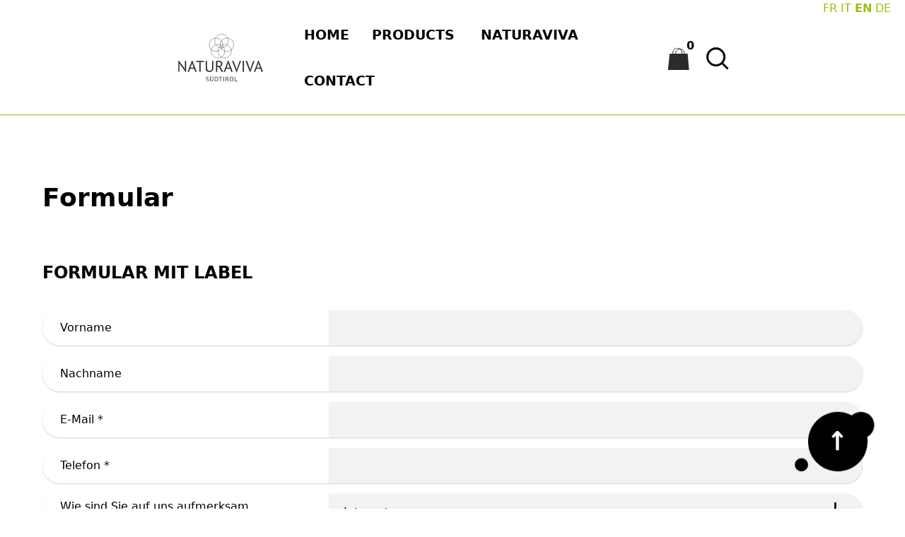

--- FILE ---
content_type: text/html; charset=UTF-8
request_url: https://natura-viva.com/73.html
body_size: 4851
content:
<!DOCTYPE html>
<html lang="en">
<head>
<meta charset="UTF-8">
<title>Auflistung der Formulare - natura-viva | vegan cosmetics</title>
<base href="https://natura-viva.com/">
<meta name="robots" content="index,follow">
<meta name="description" content="">
<meta name="generator" content="Contao Open Source CMS">
<meta name="viewport" content="width=device-width, initial-scale=1.0">
<meta property="og:title" content="Auflistung der Formulare - natura-viva | vegan cosmetics"/>
<meta property="og:description" content=""/>
<meta property="og:url" content="https://natura-viva.com/73.html"/>
<link rel="shortcut icon" href="files/naturaviva/logos/favicon.ico" type="image/x-icon"/>
<script src="assets/js/jquery.min.js,navigation.js-5c110d26.js"></script><link rel="alternate" hreflang="fr" href="https://natura-viva.com/185.html">
<link rel="alternate" hreflang="it" href="https://natura-viva.com/formulare-2.html">
<link rel="alternate" hreflang="en" href="https://natura-viva.com/73.html">
<link rel="alternate" hreflang="x-default" href="https://natura-viva.com/73.html">
<link rel="alternate" hreflang="de" href="https://natura-viva.com/formulare.html">
<script>var _paq=window._paq=window._paq||[];_paq.push(['trackPageView']);_paq.push(['enableLinkTracking']);(function(){var u='https://matomo.naturalbeautyhealth.de/';_paq.push(['setTrackerUrl',u+'matomo.php']);_paq.push(['setSiteId',2]);var d=document,g=d.createElement('script'),s=d.getElementsByTagName('script')[0];g.async=!0;g.defer=!0;g.src=u+'matomo.js';s.parentNode.insertBefore(g,s)})()</script>
<link rel="stylesheet" href="assets/css/theme-components.scss,colorbox.min.css,6bee58f12bdd0b2360fadb962...-1688f264.css">
</head>
<body id="top" class="chrome">
<div id="wrapper">
<header id="header">
<div class="inside">
<!-- indexer::stop -->
<nav class="mod_changelanguage block">
<ul class="level_1">
<li class="lang-fr"><a href="https://natura-viva.com/185.html" title="Auflistung der Formulare" class="lang-fr" hreflang="fr" aria-label="Go to current page in French">FR</a></li>
<li class="lang-it"><a href="https://natura-viva.com/formulare-2.html" title="Auflistung der Formulare" class="lang-it" hreflang="it" aria-label="Go to current page in Italian">IT</a></li>
<li class="lang-en active"><strong class="lang-en active">EN</strong></li>
<li class="lang-de"><a href="https://natura-viva.com/formulare.html" title="Auflistung der Formulare" class="lang-de" hreflang="de" aria-label="Go to current page in German">DE</a></li>
</ul>
</nav>
<!-- indexer::continue -->
<!-- indexer::stop -->
<nav class="navbar mod_navigation block" id="open-nav"  itemscope itemtype="http://schema.org/SiteNavigationElement">
<div class="navbar-section">
<div class="mod_article block" id="article-3">
<div class="ce_image logo  block">
<figure class="image_container">
<a href="./">
<img src="assets/images/8/logo-naturaviva-suedtirol-69b1a576.svg" width="235" height="139" alt="Naturaviva - vegan cosmetics" loading="lazy">
</a>
</figure>
</div>
</div>
</div>
<div class="navbar-section">
<a href="73.html#skipNavigation2" class="invisible">Skip navigation</a>
<a href="https://natura-viva.com/73.html#open-nav" class="open-nav" aria-label="Navigation">
<span class="line"></span>
<span class="line"></span>
<span class="line"></span>
</a>
<a href="https://natura-viva.com/73.html#close-nav" class="close-nav" id="close-nav" aria-label="Close Navigation"></a>
<ul class="level_1">
<li class="show-lg search">
<div class="mod_article block" id="article-52">
<!-- indexer::stop -->
<div class="mod_search header-search block">
<form action="suche.html" method="get">
<div class="formbody">
<div class="widget widget-text form-group">
<label for="ctrl_keywords_22" class="invisible">Keywords</label>
<input type="search" name="keywords" id="ctrl_keywords_22" class="text form-input" value="">
</div>
<div class="widget widget-submit">
<button type="submit" id="ctrl_submit_22" class="submit btn btn-primary">
<img src="assets/images/d/search-ae62e9b6.svg"  width="30" height="30" alt="">
<span class="invisible">Search</span>
</button>
</div>
</div>
</form>
</div>
<!-- indexer::continue -->
</div>
</li>
<li class="homepage first"><a href="home-2.html" title="The shop for natural cosmetics" class="homepage first" itemprop="url"><span itemprop="name">Home</span></a>
</li>
<li class="submenu"><a href="products.html" title="natural cosmetic products free of animal testing" class="submenu" aria-haspopup="true" itemprop="url"><span itemprop="name">products</span></a>
<a href="#products" class="open-dropdown"><span>+</span></a>
<ul class="level_2">
<li class="first"><a href="green-passion.html" title="natural cosmetics of green passion line" class="first" itemprop="url"><span itemprop="name">green passion</span></a>
</li>
<li><a href="business-line.html" title="anti-aging cosmetics business line" itemprop="url"><span itemprop="name">business line</span></a>
</li>
<li><a href="pure-women.html" title="Our basics: natural make up and mascara" itemprop="url"><span itemprop="name">pure women</span></a>
</li>
<li><a href="perfumes.html" title="eye-catching offers of our popular fragrances" itemprop="url"><span itemprop="name">perfumes</span></a>
</li>
<li><a href="kits-2.html" title="Our most attractive product bundles" itemprop="url"><span itemprop="name">kits</span></a>
</li>
<li><a href="promotions.html" title="Free shipping promotion" itemprop="url"><span itemprop="name">Promotions</span></a>
</li>
<li class="last"><a href="special-offers.html" title="Special Offers" class="last" itemprop="url"><span itemprop="name">Special Offers</span></a>
</li>
</ul>
</li>
<li><a href="naturaviva-2.html" title="Our values for natural cosmetics" itemprop="url"><span itemprop="name">naturaviva</span></a>
</li>
<li class="last"><a href="contact.html" title="Get in contact with us." class="last" itemprop="url"><span itemprop="name">Contact</span></a>
</li>
</ul>
<a href="shopping-cart.html" class="cart">
<img src="/files/naturaviva/logos/warenkorb.svg" width="40px">
<span class="quantity">0</span>
</a>
<div class="mod_article block" id="article-51">
<!-- indexer::stop -->
<div class="mod_search header-search block">
<a href="https://natura-viva.com/73.html#search" class="open-search" id="search"><img src="assets/images/9/search-ae106d37.svg"  width="35" height="35" alt="Suche"></a>
<a href="https://natura-viva.com/73.html#close-search" class="close-search" id="close-search">+</a>
<form action="suche.html" method="get">
<div class="formbody">
<div class="widget widget-text form-group">
<label for="ctrl_keywords_21" class="invisible">Keywords</label>
<input type="search" name="keywords" id="ctrl_keywords_21" class="text form-input" value="">
</div>
<div class="widget widget-submit">
<button type="submit" id="ctrl_submit_21" class="submit btn btn-primary">Search</button>
</div>
</div>
</form>
</div>
<!-- indexer::continue -->
</div>
<a id="skipNavigation2" class="invisible">&nbsp;</a>
</div>
</nav>
<!-- indexer::continue -->
</div>
</header>
<div id="container">
<main id="main">
<div class="inside">
<div class="mod_article block" id="article-98">
<h1 class="ce_headline ">
Formular</h1>
<h2 class="ce_headline ">
Formular mit Label</h2>
<!-- indexer::stop -->
<div class="ce_form  block">
<form method="post" enctype="application/x-www-form-urlencoded">
<div class="formbody">
<input type="hidden" name="FORM_SUBMIT" value="auto_form_1">
<input type="hidden" name="REQUEST_TOKEN" value="">
<div class="widget widget-text">
<label for="ctrl_1">
Vorname          </label>
<input type="text" name="vorname" id="ctrl_1" class="text" value="">
</div>
<div class="widget widget-text">
<label for="ctrl_2">
Nachname          </label>
<input type="text" name="nachname" id="ctrl_2" class="text" value="">
</div>
<div class="widget widget-text mandatory">
<label for="ctrl_3" class="mandatory">
<span class="invisible">Mandatory field </span>E-Mail<span class="mandatory">*</span>
</label>
<input type="email" name="email" id="ctrl_3" class="text mandatory" value="" required>
</div>
<div class="widget widget-text mandatory">
<label for="ctrl_4" class="mandatory">
<span class="invisible">Mandatory field </span>Telefon<span class="mandatory">*</span>
</label>
<input type="tel" name="telefon" id="ctrl_4" class="text mandatory" value="" required>
</div>
<div class="widget widget-select select">
<label for="ctrl_5" class="select">
Wie sind Sie auf uns aufmerksam geworden?          </label>
<select name="wie_haben_sie_uns_gefunden" id="ctrl_5" class="select">
<option value="Internet">Internet</option>
<option value="TV">TV</option>
<option value="Radio">Radio</option>
<option value="Persönliche Empfehlung">Persönliche Empfehlung</option>
<option value="Flyer">Flyer</option>
<option value="Zeitung/Zeitschrift">Zeitung/Zeitschrift</option>
</select>
</div>
<div class="widget widget-select multiselect">
<label for="ctrl_6" class="multiselect">
Wie sind Sie auf uns aufmerksam geworden? &#40;Mehrfachauswahl&#41;          </label>
<input type="hidden" name="wie_haben_sie_uns_gefunden_2" value="">
<select name="wie_haben_sie_uns_gefunden_2[]" id="ctrl_6" class="multiselect" multiple size="0">
<option value="Internet">Internet</option>
<option value="TV">TV</option>
<option value="Radio">Radio</option>
<option value="Persönliche Empfehlung">Persönliche Empfehlung</option>
<option value="Flyer">Flyer</option>
<option value="Zeitung/Zeitschrift">Zeitung/Zeitschrift</option>
</select>
</div>
<div class="widget widget-checkbox">
<div id="ctrl_7" class="checkbox_container">
<label>
Checkliste für energieeffiziente Webseiten      </label>
<input type="hidden" name="checkliste" value="">
<div>
<div class="form-group">
<label id="lbl_7_0" for="opt_7_0" class="form-checkbox">
<input type="checkbox" name="checkliste[]" id="opt_7_0" class="checkbox" value="Green Hosting">
<i class="form-icon"></i> Green Hosting          </label>
<label id="lbl_7_1" for="opt_7_1" class="form-checkbox">
<input type="checkbox" name="checkliste[]" id="opt_7_1" class="checkbox" value="CDNs verwenden">
<i class="form-icon"></i> CDNs verwenden          </label>
<label id="lbl_7_2" for="opt_7_2" class="form-checkbox">
<input type="checkbox" name="checkliste[]" id="opt_7_2" class="checkbox" value="SEO-Optimierung">
<i class="form-icon"></i> SEO-Optimierung          </label>
<label id="lbl_7_3" for="opt_7_3" class="form-checkbox">
<input type="checkbox" name="checkliste[]" id="opt_7_3" class="checkbox" value="Kein JavaScript nutzen">
<i class="form-icon"></i> Kein JavaScript nutzen          </label>
<label id="lbl_7_4" for="opt_7_4" class="form-checkbox">
<input type="checkbox" name="checkliste[]" id="opt_7_4" class="checkbox" value="Optimale User Experience (UX)">
<i class="form-icon"></i> Optimale User Experience (UX)          </label>
</div>
</div>
</div>
</div>
<div class="widget widget-checkbox">
<div id="ctrl_18" class="checkbox_container">
<label>
Checkliste für energieeffiziente Webseiten [inline]      </label>
<input type="hidden" name="checkliste-inline" value="">
<div>
<div class="form-group">
<label id="lbl_18_0" for="opt_18_0" class="form-checkbox form-inline">
<input type="checkbox" name="checkliste-inline[]" id="opt_18_0" class="checkbox" value="Green Hosting">
<i class="form-icon"></i> Green Hosting          </label>
<label id="lbl_18_1" for="opt_18_1" class="form-checkbox form-inline">
<input type="checkbox" name="checkliste-inline[]" id="opt_18_1" class="checkbox" value="CDNs verwenden">
<i class="form-icon"></i> CDNs verwenden          </label>
<label id="lbl_18_2" for="opt_18_2" class="form-checkbox form-inline">
<input type="checkbox" name="checkliste-inline[]" id="opt_18_2" class="checkbox" value="SEO-Optimierung">
<i class="form-icon"></i> SEO-Optimierung          </label>
<label id="lbl_18_3" for="opt_18_3" class="form-checkbox form-inline">
<input type="checkbox" name="checkliste-inline[]" id="opt_18_3" class="checkbox" value="Kein JavaScript nutzen">
<i class="form-icon"></i> Kein JavaScript nutzen          </label>
<label id="lbl_18_4" for="opt_18_4" class="form-checkbox form-inline">
<input type="checkbox" name="checkliste-inline[]" id="opt_18_4" class="checkbox" value="Optimale User Experience (UX)">
<i class="form-icon"></i> Optimale User Experience (UX)          </label>
</div>
</div>
</div>
</div>
<div class="widget widget-radio">
<fieldset id="ctrl_8" class="radio_container">
<div class="form-group">
<label class="form-label">
Wie zufrieden sind Sie mit uns?          </label>
<div>
<label id="lbl_8_0" for="opt_8_0" class="form-radio">
<input type="radio" name="zufriedenheit" id="opt_8_0" class="radio" value="sehr zufrieden">
<i class="form-icon"></i> sehr zufrieden      </label>
<label id="lbl_8_1" for="opt_8_1" class="form-radio">
<input type="radio" name="zufriedenheit" id="opt_8_1" class="radio" value="zufrieden">
<i class="form-icon"></i> zufrieden      </label>
<label id="lbl_8_2" for="opt_8_2" class="form-radio">
<input type="radio" name="zufriedenheit" id="opt_8_2" class="radio" value="neutral">
<i class="form-icon"></i> neutral      </label>
<label id="lbl_8_3" for="opt_8_3" class="form-radio">
<input type="radio" name="zufriedenheit" id="opt_8_3" class="radio" value="unzufrieden">
<i class="form-icon"></i> unzufrieden      </label>
<label id="lbl_8_4" for="opt_8_4" class="form-radio">
<input type="radio" name="zufriedenheit" id="opt_8_4" class="radio" value="sehr unzufrieden">
<i class="form-icon"></i> sehr unzufrieden      </label>
</div>
</div>
</fieldset>
</div>
<div class="widget widget-radio">
<fieldset id="ctrl_19" class="radio_container">
<div class="form-group">
<label class="form-label">
Wie zufrieden sind Sie mit uns? [inline]          </label>
<div>
<label id="lbl_19_0" for="opt_19_0" class="form-radio form-inline">
<input type="radio" name="zufriedenheit-inline" id="opt_19_0" class="radio" value="sehr zufrieden">
<i class="form-icon"></i> sehr zufrieden      </label>
<label id="lbl_19_1" for="opt_19_1" class="form-radio form-inline">
<input type="radio" name="zufriedenheit-inline" id="opt_19_1" class="radio" value="zufrieden">
<i class="form-icon"></i> zufrieden      </label>
<label id="lbl_19_2" for="opt_19_2" class="form-radio form-inline">
<input type="radio" name="zufriedenheit-inline" id="opt_19_2" class="radio" value="neutral">
<i class="form-icon"></i> neutral      </label>
<label id="lbl_19_3" for="opt_19_3" class="form-radio form-inline">
<input type="radio" name="zufriedenheit-inline" id="opt_19_3" class="radio" value="unzufrieden">
<i class="form-icon"></i> unzufrieden      </label>
<label id="lbl_19_4" for="opt_19_4" class="form-radio form-inline">
<input type="radio" name="zufriedenheit-inline" id="opt_19_4" class="radio" value="sehr unzufrieden">
<i class="form-icon"></i> sehr unzufrieden      </label>
</div>
</div>
</fieldset>
</div>
<div class="widget widget-textarea">
<label for="ctrl_9">
Kommentar          </label>
 <textarea name="kommentar" id="ctrl_9" class="textarea" rows="4" cols="40"></textarea>
</div>
<div class="widget widget-captcha mandatory">
<input type="text" name="captcha_33" id="ctrl_33" class="captcha mandatory" value="" aria-describedby="captcha_text_33" maxlength="2" required>
<span id="captcha_text_33" class="captcha_text">&#87;&#x68;&#97;&#x74;&#32;&#x69;&#115;&#x20;&#116;&#x68;&#101;&#x20;&#115;&#x75;&#109;&#x20;&#111;&#x66;&#32;&#x39;&#32;&#x61;&#110;&#x64;&#32;&#x36;&#63;</span>
<input type="hidden" name="captcha_33_hash" value="">
<div style="display:none">
<label for="ctrl_33_hp">Do not fill in this field</label>
<input type="text" name="captcha_33_name" id="ctrl_33_hp" value="">
</div>
<script src="/_contao/captcha/en" data-id="33" data-name="captcha_33" async></script>
</div>
<div class="widget widget-submit">
<button type="submit" id="ctrl_11" class="btn btn-primary submit">Absenden</button>
</div>
</div>
</form>
</div>
<!-- indexer::continue -->
<h2 class="ce_headline ">
Formular mit Platzhalter</h2>
<!-- indexer::stop -->
<div class="ce_form  block">
<form method="post" enctype="application/x-www-form-urlencoded">
<div class="formbody">
<input type="hidden" name="FORM_SUBMIT" value="auto_form_3">
<input type="hidden" name="REQUEST_TOKEN" value="">
<div class="widget widget-text">
<input type="text" name="vorname" id="ctrl_20" class="text" value="" placeholder="Vorname">
</div>
<div class="widget widget-text">
<input type="text" name="nachname" id="ctrl_21" class="text" value="" placeholder="Nachname">
</div>
<div class="widget widget-text mandatory">
<input type="email" name="email" id="ctrl_22" class="text mandatory" value="" required placeholder="E-Mail">
</div>
<div class="widget widget-text mandatory">
<input type="tel" name="telefon" id="ctrl_23" class="text mandatory" value="" required placeholder="Telefon">
</div>
<div class="widget widget-textarea">
 <textarea name="kommentar" id="ctrl_30" class="textarea" rows="4" cols="40" placeholder="Kommentar"></textarea>
</div>
<div class="widget widget-captcha mandatory">
<input type="text" name="captcha_34" id="ctrl_34" class="captcha mandatory" value="" aria-describedby="captcha_text_34" maxlength="2" required>
<span id="captcha_text_34" class="captcha_text">&#87;&#x68;&#97;&#x74;&#32;&#x69;&#115;&#x20;&#116;&#x68;&#101;&#x20;&#115;&#x75;&#109;&#x20;&#111;&#x66;&#32;&#x36;&#32;&#x61;&#110;&#x64;&#32;&#x35;&#63;</span>
<input type="hidden" name="captcha_34_hash" value="">
<div style="display:none">
<label for="ctrl_34_hp">Do not fill in this field</label>
<input type="text" name="captcha_34_name" id="ctrl_34_hp" value="">
</div>
<script src="/_contao/captcha/en" data-id="34" data-name="captcha_34" async></script>
</div>
<div class="widget widget-submit">
<button type="submit" id="ctrl_31" class="btn btn-primary submit">Absenden</button>
</div>
</div>
</form>
</div>
<!-- indexer::continue -->
</div>
</div>
</main>
</div>
<footer id="footer" class="page-footer">
<div class="newsletter">
<div class="mod_article col-mx-auto text-center veilchenLavendelBackground fullsize block" id="article-11">
<h2 class="ce_headline col-12 centered ">
stay tuned strongly</h2>
<!-- indexer::stop -->
<div class="mod_subscribe col-12 block">
<form id="tl_subscribe_15" method="post">
<div class="formbody">
<input type="hidden" name="FORM_SUBMIT" value="tl_subscribe_15">
<input type="hidden" name="REQUEST_TOKEN" value="">
<input type="hidden" name="channels[]" value="1">
<div class="widget widget-text mandatory form-group">
<label for="ctrl_email_15" class="invisible">E-mail address</label>
<input type="text" name="email" id="ctrl_email_15" class="text mandatory form-input" value="" placeholder="E-mail address" required>
</div>
<div class="widget widget-captcha mandatory">
<label for="ctrl_subscribe_15">
<span class="invisible">Mandatory field </span>Security question<span class="mandatory">*</span>
</label>
<input type="text" name="captcha_subscribe_15" id="ctrl_subscribe_15" class="captcha mandatory" value="" aria-describedby="captcha_text_subscribe_15" maxlength="2" required>
<span id="captcha_text_subscribe_15" class="captcha_text">&#87;&#x68;&#97;&#x74;&#32;&#x69;&#115;&#x20;&#116;&#x68;&#101;&#x20;&#115;&#x75;&#109;&#x20;&#111;&#x66;&#32;&#x31;&#32;&#x61;&#110;&#x64;&#32;&#x39;&#63;</span>
<input type="hidden" name="captcha_subscribe_15_hash" value="">
<div style="display:none">
<label for="ctrl_subscribe_15_hp">Do not fill in this field</label>
<input type="text" name="captcha_subscribe_15_name" id="ctrl_subscribe_15_hp" value="">
</div>
<script src="/_contao/captcha/en" data-id="subscribe_15" data-name="captcha_subscribe_15" async></script>
</div>
<div class="widget widget-submit">
<button type="submit" class="submit btn btn-primary">Subscribe</button>
</div>
</div>
</form>
</div>
<!-- indexer::continue -->
</div>
</div>
<div class="main-footer">
<div class="mod_article col-mx-auto columns block" id="article-4">
<div class="ce_ct_wrapperStart logo-address column col-6 col-sm-12 col-md-6 col-lg-5 ce_wrapper block">
<div class="ce_image col-6 col-lg-12 column block">
<figure class="image_container" style="margin-top:15px;">
<img src="assets/images/e/naturaviva-suedtirol-logo-0b3db250.svg" width="235" height="136" alt="" loading="lazy">
</figure>
</div>
</div><div class="ce_ct_wrapperStart links col-6 column col-sm-12 col-md-6 col-lg-7 ce_wrapper block">
<div class="ce_text col-6 column col-lg-12 block">
<p><strong>natural beauty&amp;health solutions srl</strong></p>
<p>Via dei masadori 16<br>38121 Gardolo (TN)<br>ITALIEN</p>
<p>+39 0461 993099</p>
</div>
</div>
<div class="ce_hyperlink s-circle bg-white  block">
<figure class="image_container">
<a href="https://www.instagram.com/naturalbeautyhealthsolutions" aria-label="Instagram" title="Instagram" rel="noreferrer noopener" class="hyperlink_img" target="_blank">
<img src="files/zeroOne/img/icon_instagram.svg" width="24" height="24" alt="">
</a>
</figure>
</div>
<div class="ce_hyperlink s-circle bg-white  block">
<figure class="image_container">
<a href="https://www.facebook.com/Natural-Beauty-and-Health-Solutions-464693860403914" aria-label="Facebook" title="Facebook" rel="noreferrer noopener" class="hyperlink_img" target="_blank">
<img src="files/zeroOne/img/icon_facebook.svg" width="14" height="28" alt="">
</a>
</figure>
</div>
<div class="ce_markdown  block">
<div><a href="https://www.co2neutralwebsite.de/certificate/7362/de" style="display:inline-block" target="_blank">
<img src="https://www.co2neutralwebsite.de/icons/logo/regular_de.svg" alt="" width="100" height="60">
</a>
</div>
</div>
<!-- indexer::stop -->
<nav class="mod_customnav block">
<a href="73.html#skipNavigation38" class="invisible">Skip navigation</a>
<ul class="level_1">
<li class="first"><a href="contact.html" title="Get in contact with us." class="first">Contact</a></li>
<li><a href="imprint.html" title="Imprint">Imprint</a></li>
<li><a href="privacy.html" title="Datenschutzerklärung">Privacy</a></li>
<li class="last"><a href="gtc.html" title="GTC" class="last">GTC</a></li>
</ul>
<span id="skipNavigation38" class="invisible"></span>
</nav>
<!-- indexer::continue -->
</div>
</div>
<div class="footer-copyright">
<div class="mod_article col-mx-auto block" id="article-10">
<div class="ce_text col-mx-auto  block">
<p style="text-align: center;">© <a href="https://naturalbeautyhealth.de/" target="_blank" rel="noopener">natural beauty&amp;health solutions srl</a></p>
</div>
<!-- indexer::stop -->
<div class="ce_toplink  block">
<a href="73.html#top" title="Up">↑</a>
</div>
<!-- indexer::continue -->
</div>
</div></footer>
</div>
<script src="assets/colorbox/js/colorbox.min.js?v=1.6.4.2"></script>
<script>jQuery(function($){$('a[data-lightbox]').map(function(){$(this).colorbox({loop:!1,rel:$(this).attr('data-lightbox'),maxWidth:'95%',maxHeight:'95%'})})})</script>
<script type="application/ld+json">
{
    "@context": "https:\/\/schema.org",
    "@graph": [
        {
            "@type": "WebPage"
        }
    ]
}
</script>
<script type="application/ld+json">
{
    "@context": "https:\/\/schema.contao.org",
    "@graph": [
        {
            "@type": "Page",
            "fePreview": false,
            "groups": [],
            "noSearch": false,
            "pageId": 73,
            "protected": false,
            "title": "Auflistung der Formulare"
        }
    ]
}
</script></body>
</html>

--- FILE ---
content_type: text/css
request_url: https://natura-viva.com/assets/css/theme-components.scss,colorbox.min.css,6bee58f12bdd0b2360fadb962...-1688f264.css
body_size: 50143
content:
.first-headline.block,.subheadline{font-size:0.7em;font-weight:300;display:block}.first-headline:not(.block){font-weight:300}.first-headline:not(.block)+.main-headline{font-weight:700}
#colorbox,#cboxOverlay,#cboxWrapper{position:absolute;top:0;left:0;z-index:9999;overflow:hidden;-webkit-transform:translate3d(0,0,0)}#cboxWrapper{max-width:none}#cboxOverlay{position:fixed;width:100%;height:100%}#cboxMiddleLeft,#cboxBottomLeft{clear:left}#cboxContent{position:relative}#cboxLoadedContent{overflow:auto;-webkit-overflow-scrolling:touch}#cboxTitle{margin:0}#cboxLoadingOverlay,#cboxLoadingGraphic{position:absolute;top:0;left:0;width:100%;height:100%}#cboxPrevious,#cboxNext,#cboxClose,#cboxSlideshow{cursor:pointer}.cboxPhoto{float:left;margin:auto;border:0;display:block;max-width:none;-ms-interpolation-mode:bicubic}.cboxIframe{width:100%;height:100%;display:block;border:0;padding:0;margin:0}#colorbox,#cboxContent,#cboxLoadedContent{box-sizing:content-box;-moz-box-sizing:content-box;-webkit-box-sizing:content-box}#cboxOverlay{background:#000;opacity:.9;filter:alpha(opacity = 90)}#colorbox{outline:0}#cboxContent{margin-top:20px;background:#000}.cboxIframe{background:#fff}#cboxError{padding:50px;border:1px solid #ccc}#cboxLoadedContent{border:5px solid #000;background:#fff}#cboxTitle{position:absolute;top:-20px;left:0;color:#ccc}#cboxCurrent{position:absolute;top:-20px;right:0;color:#ccc}#cboxLoadingGraphic{background:url(../../assets/colorbox/images/loading.gif) no-repeat center center}#cboxPrevious,#cboxNext,#cboxSlideshow,#cboxClose{border:0;padding:0;margin:0;overflow:visible;width:auto;background:0 0}#cboxPrevious:active,#cboxNext:active,#cboxSlideshow:active,#cboxClose:active{outline:0}#cboxSlideshow{position:absolute;top:-20px;right:90px;color:#fff}#cboxPrevious{position:absolute;top:50%;left:5px;margin-top:-32px;background:url(../../assets/colorbox/images/controls.png) no-repeat top left;width:28px;height:65px;text-indent:-9999px}#cboxPrevious:hover{background-position:bottom left}#cboxNext{position:absolute;top:50%;right:5px;margin-top:-32px;background:url(../../assets/colorbox/images/controls.png) no-repeat top right;width:28px;height:65px;text-indent:-9999px}#cboxNext:hover{background-position:bottom right}#cboxClose{position:absolute;top:5px;right:5px;display:block;background:url(../../assets/colorbox/images/controls.png) no-repeat top center;width:38px;height:19px;text-indent:-9999px}#cboxClose:hover{background-position:bottom center}
@charset "UTF-8";
.earth-colour-scheme,body{display:block}.mod_newslist .column:nth-child(odd) img{filter:invert(0) sepia(100%) hue-rotate(5deg) saturate(200%) brightness(95%)}.mod_newslist .column:nth-child(even) img{filter:invert(0) sepia(100%) hue-rotate(-26deg) saturate(315%) brightness(95%)}.news-image img,.mod_eventlist img,.event-image img{filter:invert(0) sepia(100%) hue-rotate(5deg) saturate(200%) brightness(95%)}.earth-colour-scheme .mod_newslist .column:nth-child(odd) img,body .mod_newslist .column:nth-child(odd) img{filter:invert(0) sepia(100%) hue-rotate(40deg) saturate(250%) brightness(85%)}.earth-colour-scheme .mod_newslist .column:nth-child(even) img,body .mod_newslist .column:nth-child(even) img{filter:invert(0) sepia(85%) hue-rotate(115deg) saturate(200%) brightness(75%)}.earth-colour-scheme .news-image img,body .news-image img{filter:invert(0) sepia(100%) hue-rotate(40deg) saturate(250%) brightness(85%)}.earth-colour-scheme .mod_eventlist img,body .mod_eventlist img,.earth-colour-scheme .event-image img,body .event-image img{filter:invert(0) sepia(100%) hue-rotate(40deg) saturate(250%) brightness(85%)}.earth-colour-scheme .quote img,body .quote img{filter:invert(0) sepia(0) hue-rotate(130deg) saturate(1.3) brightness(0.8)}.earth-colour-scheme .ce_ct_teaserBox:not(.carousel-item) img,body .ce_ct_teaserBox:not(.carousel-item) img{filter:invert(0) sepia(0) hue-rotate(30deg) saturate(1.2) brightness(90%)}.earth-colour-scheme .ce_tabsStartElement img,body .ce_tabsStartElement img{filter:invert(0) sepia(0) hue-rotate(160deg) saturate(1) brightness(1)}.earth-colour-scheme .parallax-body,body .parallax-body{filter:invert(0) sepia(0) hue-rotate(100deg) saturate(0.7) brightness(0.9)}.earth-colour-scheme .css-filter img,body .css-filter img{filter:invert(0) sepia(100%) hue-rotate(40deg) saturate(250%) brightness(85%)}.night-colour-scheme .mod_newslist .column:nth-child(odd) img{filter:invert(0) sepia(80%) hue-rotate(305deg) saturate(750%) brightness(70%)}.night-colour-scheme .mod_newslist .column:nth-child(even) img{filter:invert(0) sepia(45%) hue-rotate(145deg) saturate(300%) brightness(80%)}.night-colour-scheme .news-image img{filter:invert(0) sepia(80%) hue-rotate(305deg) saturate(750%) brightness(70%)}.night-colour-scheme .mod_eventlist img,.night-colour-scheme .event-image img{filter:invert(0) sepia(80%) hue-rotate(305deg) saturate(750%) brightness(70%)}.night-colour-scheme .quote img{filter:invert(1) sepia(0.4) hue-rotate(90deg) saturate(1.5) brightness(1)}.night-colour-scheme .ce_ct_teaserBox:not(.carousel-item) img{filter:invert(0) sepia(0) hue-rotate(300deg) saturate(6.5) brightness(0.8)}.night-colour-scheme .ce_tabsStartElement img{filter:invert(0) sepia(0) hue-rotate(170deg) saturate(1) brightness(0.8)}.night-colour-scheme .parallax-body{filter:invert(0) sepia(0) hue-rotate(203deg) saturate(1) brightness(0.9)}.night-colour-scheme .css-filter img{filter:invert(0) sepia(80%) hue-rotate(305deg) saturate(750%) brightness(70%)}html{font-family:sans-serif;-ms-text-size-adjust:100%;-webkit-text-size-adjust:100%}body{margin:0}article,aside,footer,header,nav,section{display:block}h1{font-size:2em;margin:0.67em 0}figcaption,figure,main{display:block}hr{box-sizing:content-box;height:0;overflow:visible}a{background-color:transparent;-webkit-text-decoration-skip:objects}a:active,a:hover{outline-width:0}address{font-style:normal}b,strong{font-weight:inherit}b,strong{font-weight:bolder}code,kbd,pre,samp{font-family:"SF Mono", "Segoe UI Mono", "Roboto Mono", Menlo, Courier, monospace;font-size:1em}dfn{font-style:italic}small{font-size:80%;font-weight:400}sub,sup{font-size:75%;line-height:0;position:relative;vertical-align:baseline}sub{bottom:-0.25em}sup{top:-0.5em}audio,video{display:inline-block}audio:not([controls]){display:none;height:0}img{border-style:none}svg:not(:root){overflow:hidden}button,input,optgroup,select,textarea{font-family:inherit;font-size:inherit;line-height:inherit;margin:0}button,input{overflow:visible}button,select{text-transform:none}button,html [type="button"],[type="reset"],[type="submit"]{-webkit-appearance:button}button::-moz-focus-inner,[type="button"]::-moz-focus-inner,[type="reset"]::-moz-focus-inner,[type="submit"]::-moz-focus-inner{border-style:none;padding:0}fieldset{border:0;margin:0;padding:0}legend{box-sizing:border-box;color:inherit;display:table;max-width:100%;padding:0;white-space:normal}progress{display:inline-block;vertical-align:baseline}textarea{overflow:auto}[type="checkbox"],[type="radio"]{box-sizing:border-box;padding:0}[type="number"]::-webkit-inner-spin-button,[type="number"]::-webkit-outer-spin-button{height:auto}[type="search"]{-webkit-appearance:textfield;outline-offset:-2px}[type="search"]::-webkit-search-cancel-button,[type="search"]::-webkit-search-decoration{-webkit-appearance:none}::-webkit-file-upload-button{-webkit-appearance:button;font:inherit}details,menu{display:block}summary{display:list-item;outline:none}canvas{display:inline-block}template{display:none}[hidden]{display:none}*,*::before,*::after{box-sizing:inherit}html{box-sizing:border-box;font-size:20px;line-height:1.5;-webkit-tap-highlight-color:transparent}body{background:#fff;color:#000;font-family:-apple-system, system-ui, BlinkMacSystemFont, "Segoe UI", Roboto, "Helvetica Neue", sans-serif;font-size:0.8rem;overflow-x:hidden;text-rendering:optimizeLegibility}a{color:#006156;outline:none;text-decoration:none}a:focus{box-shadow:0 0 0 0.1rem rgba(0, 0, 0, 0.2)}a:focus,a:hover,a:active,a.active{color:#000;text-decoration:underline}a:visited{color:#006156}.container{margin-left:auto;margin-right:auto;padding-left:0.4rem;padding-right:0.4rem;width:100%}.container.grid-xl{max-width:1296px}.container.grid-lg{max-width:976px}.container.grid-md{max-width:856px}.container.grid-sm{max-width:616px}.container.grid-xs{max-width:496px}.show-xs,.show-sm,.show-md,.show-lg,.show-xl{display:none !important}.columns{display:flex;flex-wrap:wrap;margin-left:-0.4rem;margin-right:-0.4rem}.columns.col-gapless{margin-left:0;margin-right:0}.columns.col-gapless>.column{padding-left:0;padding-right:0}.columns.col-oneline{flex-wrap:nowrap;overflow-x:auto}.column{flex:1;max-width:100%;padding-left:0.4rem;padding-right:0.4rem}.column.col-12,.column.col-11,.column.col-10,.column.col-9,.column.col-8,.column.col-7,.column.col-6,.column.col-5,.column.col-4,.column.col-3,.column.col-2,.column.col-1,.column.col-auto{flex:none}.col-12{width:100%}.col-11{width:91.66666667%}.col-10{width:83.33333333%}.col-9{width:75%}.col-8{width:66.66666667%}.col-7{width:58.33333333%}.col-6{width:50%}.col-5{width:41.66666667%}.col-4{width:33.33333333%}.col-3{width:25%}.col-2{width:16.66666667%}.col-1{width:8.33333333%}.col-auto{flex:0 0 auto;max-width:none;width:auto}.col-mx-auto{margin-left:auto;margin-right:auto}.col-ml-auto{margin-left:auto}.col-mr-auto{margin-right:auto}@media (max-width:1280px){.col-xl-12,.col-xl-11,.col-xl-10,.col-xl-9,.col-xl-8,.col-xl-7,.col-xl-6,.col-xl-5,.col-xl-4,.col-xl-3,.col-xl-2,.col-xl-1,.col-xl-auto{flex:none}.col-xl-12{width:100%}.col-xl-11{width:91.66666667%}.col-xl-10{width:83.33333333%}.col-xl-9{width:75%}.col-xl-8{width:66.66666667%}.col-xl-7{width:58.33333333%}.col-xl-6{width:50%}.col-xl-5{width:41.66666667%}.col-xl-4{width:33.33333333%}.col-xl-3{width:25%}.col-xl-2{width:16.66666667%}.col-xl-1{width:8.33333333%}.col-xl-auto{width:auto}.hide-xl{display:none !important}.show-xl{display:block !important}}@media (max-width:960px){.col-lg-12,.col-lg-11,.col-lg-10,.col-lg-9,.col-lg-8,.col-lg-7,.col-lg-6,.col-lg-5,.col-lg-4,.col-lg-3,.col-lg-2,.col-lg-1,.col-lg-auto{flex:none}.col-lg-12{width:100%}.col-lg-11{width:91.66666667%}.col-lg-10{width:83.33333333%}.col-lg-9{width:75%}.col-lg-8{width:66.66666667%}.col-lg-7{width:58.33333333%}.col-lg-6{width:50%}.col-lg-5{width:41.66666667%}.col-lg-4{width:33.33333333%}.col-lg-3{width:25%}.col-lg-2{width:16.66666667%}.col-lg-1{width:8.33333333%}.col-lg-auto{width:auto}.hide-lg{display:none !important}.show-lg{display:block !important}}@media (max-width:840px){.col-md-12,.col-md-11,.col-md-10,.col-md-9,.col-md-8,.col-md-7,.col-md-6,.col-md-5,.col-md-4,.col-md-3,.col-md-2,.col-md-1,.col-md-auto{flex:none}.col-md-12{width:100%}.col-md-11{width:91.66666667%}.col-md-10{width:83.33333333%}.col-md-9{width:75%}.col-md-8{width:66.66666667%}.col-md-7{width:58.33333333%}.col-md-6{width:50%}.col-md-5{width:41.66666667%}.col-md-4{width:33.33333333%}.col-md-3{width:25%}.col-md-2{width:16.66666667%}.col-md-1{width:8.33333333%}.col-md-auto{width:auto}.hide-md{display:none !important}.show-md{display:block !important}}@media (max-width:600px){.col-sm-12,.col-sm-11,.col-sm-10,.col-sm-9,.col-sm-8,.col-sm-7,.col-sm-6,.col-sm-5,.col-sm-4,.col-sm-3,.col-sm-2,.col-sm-1,.col-sm-auto{flex:none}.col-sm-12{width:100%}.col-sm-11{width:91.66666667%}.col-sm-10{width:83.33333333%}.col-sm-9{width:75%}.col-sm-8{width:66.66666667%}.col-sm-7{width:58.33333333%}.col-sm-6{width:50%}.col-sm-5{width:41.66666667%}.col-sm-4{width:33.33333333%}.col-sm-3{width:25%}.col-sm-2{width:16.66666667%}.col-sm-1{width:8.33333333%}.col-sm-auto{width:auto}.hide-sm{display:none !important}.show-sm{display:block !important}}@media (max-width:480px){.col-xs-12,.col-xs-11,.col-xs-10,.col-xs-9,.col-xs-8,.col-xs-7,.col-xs-6,.col-xs-5,.col-xs-4,.col-xs-3,.col-xs-2,.col-xs-1,.col-xs-auto{flex:none}.col-xs-12{width:100%}.col-xs-11{width:91.66666667%}.col-xs-10{width:83.33333333%}.col-xs-9{width:75%}.col-xs-8{width:66.66666667%}.col-xs-7{width:58.33333333%}.col-xs-6{width:50%}.col-xs-5{width:41.66666667%}.col-xs-4{width:33.33333333%}.col-xs-3{width:25%}.col-xs-2{width:16.66666667%}.col-xs-1{width:8.33333333%}.col-xs-auto{width:auto}.hide-xs{display:none !important}.show-xs{display:block !important}}.text-primary{color:#000 !important}a.text-primary:focus,a.text-primary:hover{color:black}a.text-primary:visited{color:#0d0d0d}.text-secondary{color:#585858 !important}a.text-secondary:focus,a.text-secondary:hover{color:#4b4b4b}a.text-secondary:visited{color:#656565}.text-gray{color:#8c8c8c !important}a.text-gray:focus,a.text-gray:hover{color:gray}a.text-gray:visited{color:#999}.text-light{color:#fff !important}a.text-light:focus,a.text-light:hover{color:#f2f2f2}a.text-light:visited{color:white}.text-dark{color:#000 !important}a.text-dark:focus,a.text-dark:hover{color:black}a.text-dark:visited{color:#0d0d0d}.text-success{color:#32b643 !important}a.text-success:focus,a.text-success:hover{color:#2da23c}a.text-success:visited{color:#39c94b}.text-warning{color:#ffb700 !important}a.text-warning:focus,a.text-warning:hover{color:#e6a500}a.text-warning:visited{color:#ffbe1a}.text-error{color:#e85600 !important}a.text-error:focus,a.text-error:hover{color:#cf4d00}a.text-error:visited{color:#ff6002}.bg-primary,.infos .ce_ct_teaserBox.bg-primary a{background:#000 !important;color:#fff}.bg-secondary,.infos .ce_ct_teaserBox.bg-secondary a{background:#606060 !important;color:#fff}.bg-dark,.infos .ce_ct_teaserBox.bg-dark a{background:#000 !important;color:#fff}.bg-gray,.infos .ce_ct_teaserBox.bg-gray a{background:#e6e6e6 !important}.bg-success,.infos .ce_ct_teaserBox.bg-success a{background:#32b643 !important;color:#fff}.bg-warning,.infos .ce_ct_teaserBox.bg-warning a{background:#ffb700 !important;color:#fff}.bg-error,.infos .ce_ct_teaserBox.bg-error a{background:#e85600 !important;color:#fff}.c-hand{cursor:pointer}.c-move{cursor:move}.c-zoom-in{cursor:zoom-in}.c-zoom-out{cursor:zoom-out}.c-not-allowed{cursor:not-allowed}.c-auto{cursor:auto}.d-block{display:block}.d-inline{display:inline}.d-inline-block{display:inline-block}.d-flex{display:flex}.d-inline-flex{display:inline-flex}.d-none,.d-hide{display:none !important}.d-visible{visibility:visible}.d-invisible{visibility:hidden}.text-hide{background:transparent;border:0;color:transparent;font-size:0;line-height:0;text-shadow:none}.text-assistive{border:0;clip:rect(0, 0, 0, 0);height:1px;margin:-1px;overflow:hidden;padding:0;position:absolute;width:1px}.divider,.divider-vert{display:block;position:relative}.divider[data-content]::after,.divider-vert[data-content]::after{background:#f2f2f2;color:#8c8c8c;content:attr(data-content);display:inline-block;font-size:0.7rem;padding:0 0.4rem;transform:translateY(-0.65rem)}.divider{border-top:0.05rem solid #bababa;height:0.05rem;margin:0.4rem 0}.divider[data-content]{margin:0.8rem 0}.divider-vert{display:block;padding:0.8rem}.divider-vert::before{border-left:0.05rem solid #a6a6a6;bottom:0.4rem;content:"";display:block;left:50%;position:absolute;top:0.4rem;transform:translateX(-50%)}.divider-vert[data-content]::after{left:50%;padding:0.2rem 0;position:absolute;top:50%;transform:translate(-50%, -50%)}.loading{color:transparent !important;min-height:0.8rem;pointer-events:none;position:relative}.loading::after{animation:loading 500ms infinite linear;border:0.1rem solid #000;border-radius:50%;border-right-color:transparent;border-top-color:transparent;content:"";display:block;height:0.8rem;left:50%;margin-left:-0.4rem;margin-top:-0.4rem;position:absolute;top:50%;width:0.8rem;z-index:1}.loading.loading-lg{min-height:2rem}.loading.loading-lg::after{height:1.6rem;margin-left:-0.8rem;margin-top:-0.8rem;width:1.6rem}.clearfix::after{clear:both;content:"";display:table}.float-left{float:left !important}.float-right{float:right !important}.p-relative{position:relative !important}.p-absolute{position:absolute !important}.p-fixed{position:fixed !important}.p-sticky{position:sticky !important}.p-centered{display:block;float:none;margin-left:auto;margin-right:auto}.flex-centered{align-items:center;display:flex;justify-content:center}.m-0{margin:0 !important}.mb-0{margin-bottom:0 !important}.ml-0{margin-left:0 !important}.mr-0{margin-right:0 !important}.mt-0{margin-top:0 !important}.mx-0{margin-left:0 !important;margin-right:0 !important}.my-0{margin-bottom:0 !important;margin-top:0 !important}.m-1{margin:0.2rem !important}.mb-1{margin-bottom:0.2rem !important}.ml-1{margin-left:0.2rem !important}.mr-1{margin-right:0.2rem !important}.mt-1{margin-top:0.2rem !important}.mx-1{margin-left:0.2rem !important;margin-right:0.2rem !important}.my-1{margin-bottom:0.2rem !important;margin-top:0.2rem !important}.m-2{margin:0.4rem !important}.mb-2{margin-bottom:0.4rem !important}.ml-2{margin-left:0.4rem !important}.mr-2{margin-right:0.4rem !important}.mt-2{margin-top:0.4rem !important}.mx-2{margin-left:0.4rem !important;margin-right:0.4rem !important}.my-2{margin-bottom:0.4rem !important;margin-top:0.4rem !important}.p-0{padding:0 !important}.pb-0{padding-bottom:0 !important}.pl-0{padding-left:0 !important}.pr-0{padding-right:0 !important}.pt-0{padding-top:0 !important}.px-0{padding-left:0 !important;padding-right:0 !important}.py-0{padding-bottom:0 !important;padding-top:0 !important}.p-1{padding:0.2rem !important}.pb-1{padding-bottom:0.2rem !important}.pl-1{padding-left:0.2rem !important}.pr-1{padding-right:0.2rem !important}.pt-1{padding-top:0.2rem !important}.px-1{padding-left:0.2rem !important;padding-right:0.2rem !important}.py-1{padding-bottom:0.2rem !important;padding-top:0.2rem !important}.p-2{padding:0.4rem !important}.pb-2{padding-bottom:0.4rem !important}.pl-2{padding-left:0.4rem !important}.pr-2{padding-right:0.4rem !important}.pt-2{padding-top:0.4rem !important}.px-2{padding-left:0.4rem !important;padding-right:0.4rem !important}.py-2{padding-bottom:0.4rem !important;padding-top:0.4rem !important}.s-rounded{border-radius:25px}.s-circle{border-radius:50%}.text-left{text-align:left}.text-right{text-align:right}.text-center{text-align:center}.text-justify{text-align:justify}.text-lowercase{text-transform:lowercase}.text-uppercase{text-transform:uppercase}.text-capitalize{text-transform:capitalize}.text-normal{font-weight:normal}.text-bold{font-weight:bold}.text-italic{font-style:italic}.text-large{font-size:1.2em}.text-ellipsis{overflow:hidden;text-overflow:ellipsis;white-space:nowrap}.text-clip{overflow:hidden;text-overflow:clip;white-space:nowrap}.text-break{hyphens:auto;word-break:break-word;word-wrap:break-word}.navbar{align-items:stretch;display:flex;flex-wrap:wrap;justify-content:space-between}.navbar .navbar-section:not(:first-child):last-child{justify-content:flex-end}.navbar .navbar-center{align-items:center;display:flex;flex:0 0 auto}.navbar .navbar-brand{font-size:0.9rem;text-decoration:none}.homepage .navbar{position:absolute;width:100%;top:0;left:0}.homepage .navbar.bg-sunrise{background:none}.homepage .navbar .logo img{width:inherit}.homepage .navbar .navbar-section{padding:0 15px}.navbar{position:relative;width:100%;padding:0 95px;z-index:10}.navbar.block{display:flex;flex-wrap:inherit}.navbar .mod_article{padding:0}.navbar .navbar-section{display:flex;align-items:center}.navbar ul{display:flex;justify-content:space-between;align-items:center;flex-wrap:wrap;list-style-type:none !important}.navbar ul.level_1{justify-content:flex-start}.navbar ul.level_1>li:after{position:absolute;width:10px;height:10px;top:-15px;left:50%;margin-left:-5px;border-radius:60px;content:" ";background:#000;transition:transform 0.8s cubic-bezier(0, 0.615, 0.06, 0.995), opacity 0.2s, -webkit-transform 0.8s cubic-bezier(0, 0.615, 0.06, 0.995);-webkit-transform:translateY(-8px);transform:translateY(-8px);opacity:0}.navbar ul.level_1>li.active:after,.navbar ul.level_1>li.trail:after,.navbar ul.level_1>li:hover:after{opacity:1;-webkit-transform:translateY(0);transform:translateY(0)}.navbar ul.level_1>li>a{border-bottom:1px solid transparent}.navbar ul.level_1>li>a.active,.navbar ul.level_1>li>a.trail{text-decoration:none}.navbar ul.level_1>li>a:hover{text-decoration:none}.navbar ul.level_1>li>a.submenu:after{content:"↓";padding:0 0 0 5px}.navbar ul.level_1>li>strong.submenu:after{content:"↓";padding:0 0 0 5px}.navbar ul.level_1>li>a{font-size:1.2em}.navbar ul li{display:flex;text-transform:uppercase;padding:0 1em;position:relative;z-index:1;flex-wrap:wrap;list-style-type:none !important}.navbar ul li a,.navbar ul li strong{color:#000;font-weight:bold}@media (min-width:961px){.navbar ul li:hover>ul{display:block}}.navbar ul .level_2,.navbar ul .level_3{display:none;position:absolute;background-size:auto;background-repeat:no-repeat;z-index:-1;list-style:none !important}.navbar ul .level_2 li,.navbar ul .level_3 li{width:100%;padding:3px 0}.navbar ul .level_2 li.active:after,.navbar ul .level_2 li.trail:after,.navbar ul .level_3 li.active:after,.navbar ul .level_3 li.trail:after{display:none}.navbar ul .level_2 li a,.navbar ul .level_2 li strong,.navbar ul .level_3 li a,.navbar ul .level_3 li strong{font-size:1.125em;text-transform:none;padding:2px 15px;width:auto;font-weight:300;border-radius:25px}.navbar ul .level_2 li strong,.navbar ul .level_3 li strong{text-decoration:underline}.navbar ul .level_2{margin-left:0;padding:40px 0;width:240px;left:1em}.navbar ul .level_2 a,.navbar ul .level_2 strong{color:#fff;background:#000;text-decoration:none}.navbar ul .level_2 a:hover,.navbar ul .level_2 a.active{text-decoration:none;background:#96ff38}.navbar ul .level_2 li{text-align:left}.navbar ul .level_2 .open-dropdown:hover{background:none}.navbar ul .level_3{padding:0 10px 0 0;left:-240px;width:240px;margin-top:0;top:0}.navbar ul .level_3 li{justify-content:flex-end;text-align:right}.navbar ul .level_3 a,.navbar ul .level_3 strong{color:#000;background:#fff}.navbar ul .level_3 a:hover,.navbar ul .level_3 a.active{background:#ff9cf0}.navbar .logo img{padding:10px 0;width:132px;height:auto}.open-nav,.close-nav{display:none}.open-dropdown{display:none}.ie .navbar ul{list-style-image:url([data-uri])  !important}.ie .navbar ul.level_2{background-size:100%}.minus-icon{display:none}.submenu.open>.open-dropdown .minus-icon{display:flex}.submenu.open>.open-dropdown .plus-icon{display:none}.submenu.open>ul{display:block}@media (max-width:1500px){.navbar{padding:0 40px}}@media (max-width:1200px){.homepage .navbar .logo img{max-width:200px}.navbar{padding:0 20px}}@media (max-width:960px){#close-nav:target .close-nav{display:none}#close-nav:target .open-nav{display:flex}#close-nav:target~ul{left:calc(0px - ( 100% - 100px))}.close-nav span{font-size:110px;width:100%;line-height:50px;transform:rotate(45deg) translateY(-23%) translateX(-23%);margin-top:10px}.navbar .level_1{-webkit-transition:all 0.3s ease-in-out;-moz-transition:all 0.3s ease-in-out;-ms-transition:all 0.3s ease-in-out;-o-transition:all 0.3s ease-in-out;transition:all 0.3s ease-in-out;left:calc(0px - ( 100% - 100px));width:calc(100% - 100px);height:calc(100% + 20px);position:fixed;background:#000;top:-20px;display:block;padding:30px 10px;overflow:auto;z-index:1000}.navbar .level_1>li>a.submenu:after{display:none}.navbar ul .level_2,.navbar ul .level_3{position:relative;padding:0;width:100%;background:none}.navbar ul .level_2 li a,.navbar ul .level_2 li strong,.navbar ul .level_3 li a,.navbar ul .level_3 li strong{padding:12px 20px;margin:0}.navbar ul .level_2{left:0}.navbar ul .level_2 li{text-align:left;padding:0;margin:0}.navbar ul .level_3{left:0;min-height:0;margin:0}.navbar ul .level_3 li a{width:100%;color:#fff;background:none;margin-left:15px;font-size:0.889em}.navbar ul li{margin-bottom:15px;padding:0}.navbar ul li.active:after,.navbar ul li.trail:after{display:none}.navbar ul li a,.navbar ul li strong{color:#fff;display:block;width:100%;padding:10px}.navbar ul li .open-dropdown{display:flex}.navbar ul li.submenu a:first-child{width:calc(100% - 48px)}.navbar ul li.submenu .level_3 a:first-child{width:100%}nav.navbar ul li .open-dropdown{position:absolute;top:0;right:0;width:48px;height:48px;color:#fff;align-items:center;justify-content:center;font-size:50px;padding:0;font-weight:500;text-decoration:none !important}nav.navbar ul li .open-dropdown:hover{text-decoration:none}.open-nav{display:flex}.open-nav .line{height:7px;background:#000;width:100%;display:block;margin:2px 0;border-radius:5px}.open-nav{height:48px;width:48px;position:absolute;right:30px;top:30px;text-decoration:none !important;-webkit-transform:rotate(0deg);-moz-transform:rotate(0deg);-o-transform:rotate(0deg);transform:rotate(0deg);-webkit-transition:0.5s ease-in-out;-moz-transition:0.5s ease-in-out;-o-transition:0.5s ease-in-out;transition:0.5s ease-in-out;cursor:pointer}.open-nav .line{background:#000;display:block;position:absolute;height:7px;width:100%;border-radius:9px;opacity:1;left:0;-webkit-transform:rotate(0deg);-moz-transform:rotate(0deg);-o-transform:rotate(0deg);transform:rotate(0deg);-webkit-transition:0.25s ease-in-out;-moz-transition:0.25s ease-in-out;-o-transition:0.25s ease-in-out;transition:0.25s ease-in-out}.open-nav .line:nth-of-type(1){top:0}.open-nav .line:nth-of-type(2){top:18px}.open-nav .line:nth-of-type(3){top:36px}#open-nav:target .close-nav{display:block;background:rgba(0, 0, 0, 0.4);position:fixed;right:0;top:0;height:100vh;width:100px;z-index:1000}#open-nav:target .open-nav .line:nth-of-type(1){top:18px;-webkit-transform:rotate(135deg);-moz-transform:rotate(135deg);-o-transform:rotate(135deg);transform:rotate(135deg)}#open-nav:target .open-nav .line:nth-of-type(2){opacity:0;left:-60px}#open-nav:target .open-nav .line:nth-of-type(3){top:18px;-webkit-transform:rotate(-135deg);-moz-transform:rotate(-135deg);-o-transform:rotate(-135deg);transform:rotate(-135deg)}#open-nav:target .level_1{left:0}}@media (max-width:960px) and (min-width:961px){.navbar ul li.submenu:hover>.open-dropdown{display:none}}@media (max-width:600px){.homepage .navbar .logo img{max-width:150px}}.form-group:not(:last-child),.ce_form .widget:not(.widget-radio):not(.widget-checkbox):not(:last-child),.mod_iso_addressbook .widget:not(.widget-radio):not(.widget-checkbox):not(:last-child),.mod_registration .widget:not(.widget-radio):not(.widget-checkbox):not(:last-child),.mod_login .widget:not(.widget-radio):not(.widget-checkbox):not(:last-child),.mod_lostPassword .widget:not(.widget-radio):not(.widget-checkbox):not(:last-child),.mod_changePassword .widget:not(.widget-radio):not(.widget-checkbox):not(:last-child),.mod_personalData .widget:not(.widget-radio):not(.widget-checkbox):not(:last-child),.mod_iso_productfilter .filters>div:not(:last-child),.mod_iso_productfilter .limit:not(:last-child),.mod_iso_productfilter .sorting:not(:last-child),.mod_iso_productfilter .search form:not(:last-child),.mod_iso_productlist .widget.select:not(:last-child),.mod_iso_productlist .quantity_container:not(:last-child),.mod_iso_relatedproducts .widget.select:not(:last-child),.mod_iso_relatedproducts .quantity_container:not(:last-child),.mod_iso_productreader .widget.select:not(:last-child),.mod_iso_productreader .quantity_container:not(:last-child),.mod_iso_coupons .formbody:not(:last-child),.mod_iso_cart .coupon .formbody:not(:last-child),.mod_iso_checkout .widget:not(.widget-checkbox):not(.widget-radio):not(:last-child){margin-bottom:0.4rem}fieldset{margin-bottom:0.8rem}legend{font-size:0.9rem;font-weight:500;margin-bottom:0.8rem}.form-label,.form-group label:not(.form-checkbox):not(.form-radio),.ce_form .widget:not(.widget-checkbox):not(.widget-radio) label:not(.form-checkbox):not(.form-radio),.mod_iso_addressbook .widget:not(.widget-checkbox):not(.widget-radio) label:not(.form-checkbox):not(.form-radio),.mod_registration .widget:not(.widget-checkbox):not(.widget-radio) label:not(.form-checkbox):not(.form-radio),.mod_login .widget:not(.widget-checkbox):not(.widget-radio) label:not(.form-checkbox):not(.form-radio),.mod_lostPassword .widget:not(.widget-checkbox):not(.widget-radio) label:not(.form-checkbox):not(.form-radio),.mod_changePassword .widget:not(.widget-checkbox):not(.widget-radio) label:not(.form-checkbox):not(.form-radio),.mod_personalData .widget:not(.widget-checkbox):not(.widget-radio) label:not(.form-checkbox):not(.form-radio),.mod_iso_productfilter .filters>div label:not(.form-checkbox):not(.form-radio),.mod_iso_productfilter .limit label:not(.form-checkbox):not(.form-radio),.mod_iso_productfilter .sorting label:not(.form-checkbox):not(.form-radio),.mod_iso_productfilter .search form label:not(.form-checkbox):not(.form-radio),.mod_iso_productlist .widget.select label:not(.form-checkbox):not(.form-radio),.mod_iso_productlist .quantity_container label:not(.form-checkbox):not(.form-radio),.mod_iso_relatedproducts .widget.select label:not(.form-checkbox):not(.form-radio),.mod_iso_relatedproducts .quantity_container label:not(.form-checkbox):not(.form-radio),.mod_iso_productreader .widget.select label:not(.form-checkbox):not(.form-radio),.mod_iso_productreader .quantity_container label:not(.form-checkbox):not(.form-radio),.mod_iso_coupons .formbody label:not(.form-checkbox):not(.form-radio),.mod_iso_cart .coupon .formbody label:not(.form-checkbox):not(.form-radio),.mod_iso_checkout .widget:not(.widget-radio):not(.widget-checkbox) label:not(.form-checkbox):not(.form-radio),.mod_iso_checkout .widget:not(.widget-radio):not(.widget-checkbox) label{display:block;line-height:1.2rem;padding:0.3rem 0}.form-label.label-sm,.form-group label.label-sm:not(.form-radio):not(.form-checkbox),.ce_form .widget:not(.widget-checkbox):not(.widget-radio) label.label-sm:not(.form-radio):not(.form-checkbox),.mod_iso_addressbook .widget:not(.widget-checkbox):not(.widget-radio) label.label-sm:not(.form-radio):not(.form-checkbox),.mod_registration .widget:not(.widget-checkbox):not(.widget-radio) label.label-sm:not(.form-radio):not(.form-checkbox),.mod_login .widget:not(.widget-checkbox):not(.widget-radio) label.label-sm:not(.form-radio):not(.form-checkbox),.mod_lostPassword .widget:not(.widget-checkbox):not(.widget-radio) label.label-sm:not(.form-radio):not(.form-checkbox),.mod_changePassword .widget:not(.widget-checkbox):not(.widget-radio) label.label-sm:not(.form-radio):not(.form-checkbox),.mod_personalData .widget:not(.widget-checkbox):not(.widget-radio) label.label-sm:not(.form-radio):not(.form-checkbox),.mod_iso_productfilter .filters>div label.label-sm:not(.form-radio):not(.form-checkbox),.mod_iso_productfilter .limit label.label-sm:not(.form-radio):not(.form-checkbox),.mod_iso_productfilter .sorting label.label-sm:not(.form-radio):not(.form-checkbox),.mod_iso_productfilter .search form label.label-sm:not(.form-radio):not(.form-checkbox),.mod_iso_productlist .widget.select label.label-sm:not(.form-radio):not(.form-checkbox),.mod_iso_productlist .quantity_container label.label-sm:not(.form-radio):not(.form-checkbox),.mod_iso_relatedproducts .widget.select label.label-sm:not(.form-radio):not(.form-checkbox),.mod_iso_relatedproducts .quantity_container label.label-sm:not(.form-radio):not(.form-checkbox),.mod_iso_productreader .widget.select label.label-sm:not(.form-radio):not(.form-checkbox),.mod_iso_productreader .quantity_container label.label-sm:not(.form-radio):not(.form-checkbox),.mod_iso_coupons .formbody label.label-sm:not(.form-radio):not(.form-checkbox),.mod_iso_cart .coupon .formbody label.label-sm:not(.form-radio):not(.form-checkbox),.mod_iso_checkout .widget:not(.widget-radio):not(.widget-checkbox) label.label-sm:not(.form-radio):not(.form-checkbox),.mod_iso_checkout .widget:not(.widget-radio):not(.widget-checkbox) label.label-sm{font-size:0.7rem;padding:0.1rem 0}.form-label.label-lg,.form-group label.label-lg:not(.form-radio):not(.form-checkbox),.ce_form .widget:not(.widget-checkbox):not(.widget-radio) label.label-lg:not(.form-radio):not(.form-checkbox),.mod_iso_addressbook .widget:not(.widget-checkbox):not(.widget-radio) label.label-lg:not(.form-radio):not(.form-checkbox),.mod_registration .widget:not(.widget-checkbox):not(.widget-radio) label.label-lg:not(.form-radio):not(.form-checkbox),.mod_login .widget:not(.widget-checkbox):not(.widget-radio) label.label-lg:not(.form-radio):not(.form-checkbox),.mod_lostPassword .widget:not(.widget-checkbox):not(.widget-radio) label.label-lg:not(.form-radio):not(.form-checkbox),.mod_changePassword .widget:not(.widget-checkbox):not(.widget-radio) label.label-lg:not(.form-radio):not(.form-checkbox),.mod_personalData .widget:not(.widget-checkbox):not(.widget-radio) label.label-lg:not(.form-radio):not(.form-checkbox),.mod_iso_productfilter .filters>div label.label-lg:not(.form-radio):not(.form-checkbox),.mod_iso_productfilter .limit label.label-lg:not(.form-radio):not(.form-checkbox),.mod_iso_productfilter .sorting label.label-lg:not(.form-radio):not(.form-checkbox),.mod_iso_productfilter .search form label.label-lg:not(.form-radio):not(.form-checkbox),.mod_iso_productlist .widget.select label.label-lg:not(.form-radio):not(.form-checkbox),.mod_iso_productlist .quantity_container label.label-lg:not(.form-radio):not(.form-checkbox),.mod_iso_relatedproducts .widget.select label.label-lg:not(.form-radio):not(.form-checkbox),.mod_iso_relatedproducts .quantity_container label.label-lg:not(.form-radio):not(.form-checkbox),.mod_iso_productreader .widget.select label.label-lg:not(.form-radio):not(.form-checkbox),.mod_iso_productreader .quantity_container label.label-lg:not(.form-radio):not(.form-checkbox),.mod_iso_coupons .formbody label.label-lg:not(.form-radio):not(.form-checkbox),.mod_iso_cart .coupon .formbody label.label-lg:not(.form-radio):not(.form-checkbox),.mod_iso_checkout .widget:not(.widget-radio):not(.widget-checkbox) label.label-lg:not(.form-radio):not(.form-checkbox),.mod_iso_checkout .widget:not(.widget-radio):not(.widget-checkbox) label.label-lg{font-size:0.9rem;padding:0.4rem 0}.form-input,.form-group input,.ce_form .widget:not(.widget-checkbox):not(.widget-radio) input,.mod_iso_addressbook .widget:not(.widget-checkbox):not(.widget-radio) input,.mod_registration .widget:not(.widget-checkbox):not(.widget-radio) input,.mod_login .widget:not(.widget-checkbox):not(.widget-radio) input,.mod_lostPassword .widget:not(.widget-checkbox):not(.widget-radio) input,.mod_changePassword .widget:not(.widget-checkbox):not(.widget-radio) input,.mod_personalData .widget:not(.widget-checkbox):not(.widget-radio) input,.mod_iso_productfilter .filters>div input,.mod_iso_productfilter .limit input,.mod_iso_productfilter .sorting input,.mod_iso_productfilter .search form input,.mod_iso_productlist .widget.select input,.mod_iso_productlist .quantity_container input,.mod_iso_relatedproducts .widget.select input,.mod_iso_relatedproducts .quantity_container input,.mod_iso_productreader .widget.select input,.mod_iso_productreader .quantity_container input,.mod_iso_coupons .formbody input,.mod_iso_cart .coupon .formbody input,.mod_iso_checkout .widget:not(.widget-radio):not(.widget-checkbox) input{appearance:none;background:#f2f2f2;background-image:none;border:0.05rem solid #8c8c8c;border-radius:25px;color:#000;display:block;font-size:0.8rem;height:1.8rem;line-height:1.2rem;max-width:100%;outline:none;padding:0.25rem 0.4rem;position:relative;transition:background 0.2s, border 0.2s, box-shadow 0.2s, color 0.2s;width:100%}.form-input:focus,.form-group input:focus,.ce_form .widget:not(.widget-checkbox):not(.widget-radio) input:focus,.mod_iso_addressbook .widget:not(.widget-checkbox):not(.widget-radio) input:focus,.mod_registration .widget:not(.widget-checkbox):not(.widget-radio) input:focus,.mod_login .widget:not(.widget-checkbox):not(.widget-radio) input:focus,.mod_lostPassword .widget:not(.widget-checkbox):not(.widget-radio) input:focus,.mod_changePassword .widget:not(.widget-checkbox):not(.widget-radio) input:focus,.mod_personalData .widget:not(.widget-checkbox):not(.widget-radio) input:focus,.mod_iso_productfilter .filters>div input:focus,.mod_iso_productfilter .limit input:focus,.mod_iso_productfilter .sorting input:focus,.mod_iso_productfilter .search form input:focus,.mod_iso_productlist .widget.select input:focus,.mod_iso_productlist .quantity_container input:focus,.mod_iso_relatedproducts .widget.select input:focus,.mod_iso_relatedproducts .quantity_container input:focus,.mod_iso_productreader .widget.select input:focus,.mod_iso_productreader .quantity_container input:focus,.mod_iso_coupons .formbody input:focus,.mod_iso_cart .coupon .formbody input:focus,.mod_iso_checkout .widget:not(.widget-radio):not(.widget-checkbox) input:focus{box-shadow:0 0 0 0.1rem rgba(0, 0, 0, 0.2);border-color:#000}.form-input::placeholder,.form-group input::placeholder,.ce_form .widget:not(.widget-checkbox):not(.widget-radio) input::placeholder,.mod_iso_addressbook .widget:not(.widget-checkbox):not(.widget-radio) input::placeholder,.mod_registration .widget:not(.widget-checkbox):not(.widget-radio) input::placeholder,.mod_login .widget:not(.widget-checkbox):not(.widget-radio) input::placeholder,.mod_lostPassword .widget:not(.widget-checkbox):not(.widget-radio) input::placeholder,.mod_changePassword .widget:not(.widget-checkbox):not(.widget-radio) input::placeholder,.mod_personalData .widget:not(.widget-checkbox):not(.widget-radio) input::placeholder,.mod_iso_productfilter .filters>div input::placeholder,.mod_iso_productfilter .limit input::placeholder,.mod_iso_productfilter .sorting input::placeholder,.mod_iso_productfilter .search form input::placeholder,.mod_iso_productlist .widget.select input::placeholder,.mod_iso_productlist .quantity_container input::placeholder,.mod_iso_relatedproducts .widget.select input::placeholder,.mod_iso_relatedproducts .quantity_container input::placeholder,.mod_iso_productreader .widget.select input::placeholder,.mod_iso_productreader .quantity_container input::placeholder,.mod_iso_coupons .formbody input::placeholder,.mod_iso_cart .coupon .formbody input::placeholder,.mod_iso_checkout .widget:not(.widget-radio):not(.widget-checkbox) input::placeholder{color:#8c8c8c}.form-input.input-sm,.form-group input.input-sm,.ce_form .widget:not(.widget-checkbox):not(.widget-radio) input.input-sm,.mod_iso_addressbook .widget:not(.widget-checkbox):not(.widget-radio) input.input-sm,.mod_registration .widget:not(.widget-checkbox):not(.widget-radio) input.input-sm,.mod_login .widget:not(.widget-checkbox):not(.widget-radio) input.input-sm,.mod_lostPassword .widget:not(.widget-checkbox):not(.widget-radio) input.input-sm,.mod_changePassword .widget:not(.widget-checkbox):not(.widget-radio) input.input-sm,.mod_personalData .widget:not(.widget-checkbox):not(.widget-radio) input.input-sm,.mod_iso_productfilter .filters>div input.input-sm,.mod_iso_productfilter .limit input.input-sm,.mod_iso_productfilter .sorting input.input-sm,.mod_iso_productfilter .search form input.input-sm,.mod_iso_productlist .widget.select input.input-sm,.mod_iso_productlist .quantity_container input.input-sm,.mod_iso_relatedproducts .widget.select input.input-sm,.mod_iso_relatedproducts .quantity_container input.input-sm,.mod_iso_productreader .widget.select input.input-sm,.mod_iso_productreader .quantity_container input.input-sm,.mod_iso_coupons .formbody input.input-sm,.mod_iso_cart .coupon .formbody input.input-sm,.mod_iso_checkout .widget:not(.widget-radio):not(.widget-checkbox) input.input-sm{font-size:0.7rem;height:1.4rem;padding:0.05rem 0.3rem}.form-input.input-lg,.form-group input.input-lg,.ce_form .widget:not(.widget-checkbox):not(.widget-radio) input.input-lg,.mod_iso_addressbook .widget:not(.widget-checkbox):not(.widget-radio) input.input-lg,.mod_registration .widget:not(.widget-checkbox):not(.widget-radio) input.input-lg,.mod_login .widget:not(.widget-checkbox):not(.widget-radio) input.input-lg,.mod_lostPassword .widget:not(.widget-checkbox):not(.widget-radio) input.input-lg,.mod_changePassword .widget:not(.widget-checkbox):not(.widget-radio) input.input-lg,.mod_personalData .widget:not(.widget-checkbox):not(.widget-radio) input.input-lg,.mod_iso_productfilter .filters>div input.input-lg,.mod_iso_productfilter .limit input.input-lg,.mod_iso_productfilter .sorting input.input-lg,.mod_iso_productfilter .search form input.input-lg,.mod_iso_productlist .widget.select input.input-lg,.mod_iso_productlist .quantity_container input.input-lg,.mod_iso_relatedproducts .widget.select input.input-lg,.mod_iso_relatedproducts .quantity_container input.input-lg,.mod_iso_productreader .widget.select input.input-lg,.mod_iso_productreader .quantity_container input.input-lg,.mod_iso_coupons .formbody input.input-lg,.mod_iso_cart .coupon .formbody input.input-lg,.mod_iso_checkout .widget:not(.widget-radio):not(.widget-checkbox) input.input-lg{font-size:0.9rem;height:2rem;padding:0.35rem 0.6rem}.form-input.input-inline,.form-group input.input-inline,.ce_form .widget:not(.widget-checkbox):not(.widget-radio) input.input-inline,.mod_iso_addressbook .widget:not(.widget-checkbox):not(.widget-radio) input.input-inline,.mod_registration .widget:not(.widget-checkbox):not(.widget-radio) input.input-inline,.mod_login .widget:not(.widget-checkbox):not(.widget-radio) input.input-inline,.mod_lostPassword .widget:not(.widget-checkbox):not(.widget-radio) input.input-inline,.mod_changePassword .widget:not(.widget-checkbox):not(.widget-radio) input.input-inline,.mod_personalData .widget:not(.widget-checkbox):not(.widget-radio) input.input-inline,.mod_iso_productfilter .filters>div input.input-inline,.mod_iso_productfilter .limit input.input-inline,.mod_iso_productfilter .sorting input.input-inline,.mod_iso_productfilter .search form input.input-inline,.mod_iso_productlist .widget.select input.input-inline,.mod_iso_productlist .quantity_container input.input-inline,.mod_iso_relatedproducts .widget.select input.input-inline,.mod_iso_relatedproducts .quantity_container input.input-inline,.mod_iso_productreader .widget.select input.input-inline,.mod_iso_productreader .quantity_container input.input-inline,.mod_iso_coupons .formbody input.input-inline,.mod_iso_cart .coupon .formbody input.input-inline,.mod_iso_checkout .widget:not(.widget-radio):not(.widget-checkbox) input.input-inline{display:inline-block;vertical-align:middle;width:auto}.form-input[type="file"],.form-group input[type="file"],.ce_form .widget:not(.widget-checkbox):not(.widget-radio) input[type="file"],.mod_iso_addressbook .widget:not(.widget-checkbox):not(.widget-radio) input[type="file"],.mod_registration .widget:not(.widget-checkbox):not(.widget-radio) input[type="file"],.mod_login .widget:not(.widget-checkbox):not(.widget-radio) input[type="file"],.mod_lostPassword .widget:not(.widget-checkbox):not(.widget-radio) input[type="file"],.mod_changePassword .widget:not(.widget-checkbox):not(.widget-radio) input[type="file"],.mod_personalData .widget:not(.widget-checkbox):not(.widget-radio) input[type="file"],.mod_iso_productfilter .filters>div input[type="file"],.mod_iso_productfilter .limit input[type="file"],.mod_iso_productfilter .sorting input[type="file"],.mod_iso_productfilter .search form input[type="file"],.mod_iso_productlist .widget.select input[type="file"],.mod_iso_productlist .quantity_container input[type="file"],.mod_iso_relatedproducts .widget.select input[type="file"],.mod_iso_relatedproducts .quantity_container input[type="file"],.mod_iso_productreader .widget.select input[type="file"],.mod_iso_productreader .quantity_container input[type="file"],.mod_iso_coupons .formbody input[type="file"],.mod_iso_cart .coupon .formbody input[type="file"],.mod_iso_checkout .widget:not(.widget-radio):not(.widget-checkbox) input[type="file"]{height:auto}textarea.form-input,textarea.form-input.input-lg,textarea.form-input.input-sm{height:auto}.form-input-hint{color:#8c8c8c;font-size:0.7rem;margin-top:0.2rem}.has-success .form-input-hint,.is-success+.form-input-hint{color:#32b643}.has-error .form-input-hint,.is-error+.form-input-hint{color:#e85600}.form-select,.form-group select,.ce_form .widget:not(.widget-checkbox):not(.widget-radio) select,.mod_iso_addressbook .widget:not(.widget-checkbox):not(.widget-radio) select,.mod_registration .widget:not(.widget-checkbox):not(.widget-radio) select,.mod_login .widget:not(.widget-checkbox):not(.widget-radio) select,.mod_lostPassword .widget:not(.widget-checkbox):not(.widget-radio) select,.mod_changePassword .widget:not(.widget-checkbox):not(.widget-radio) select,.mod_personalData .widget:not(.widget-checkbox):not(.widget-radio) select,.mod_iso_productfilter .filters>div select,.mod_iso_productfilter .limit select,.mod_iso_productfilter .sorting select,.mod_iso_productfilter .search form select,.mod_iso_productlist .widget.select select,.mod_iso_productlist .quantity_container select,.mod_iso_relatedproducts .widget.select select,.mod_iso_relatedproducts .quantity_container select,.mod_iso_productreader .widget.select select,.mod_iso_productreader .quantity_container select,.mod_iso_coupons .formbody select,.mod_iso_cart .coupon .formbody select,.mod_iso_checkout .widget:not(.widget-radio):not(.widget-checkbox) select{appearance:none;border:0.05rem solid #8c8c8c;border-radius:25px;color:inherit;font-size:0.8rem;height:1.8rem;line-height:1.2rem;outline:none;padding:0.25rem 0.4rem;vertical-align:middle;width:100%;background:#f2f2f2}.form-select:focus,.form-group select:focus,.ce_form .widget:not(.widget-checkbox):not(.widget-radio) select:focus,.mod_iso_addressbook .widget:not(.widget-checkbox):not(.widget-radio) select:focus,.mod_registration .widget:not(.widget-checkbox):not(.widget-radio) select:focus,.mod_login .widget:not(.widget-checkbox):not(.widget-radio) select:focus,.mod_lostPassword .widget:not(.widget-checkbox):not(.widget-radio) select:focus,.mod_changePassword .widget:not(.widget-checkbox):not(.widget-radio) select:focus,.mod_personalData .widget:not(.widget-checkbox):not(.widget-radio) select:focus,.mod_iso_productfilter .filters>div select:focus,.mod_iso_productfilter .limit select:focus,.mod_iso_productfilter .sorting select:focus,.mod_iso_productfilter .search form select:focus,.mod_iso_productlist .widget.select select:focus,.mod_iso_productlist .quantity_container select:focus,.mod_iso_relatedproducts .widget.select select:focus,.mod_iso_relatedproducts .quantity_container select:focus,.mod_iso_productreader .widget.select select:focus,.mod_iso_productreader .quantity_container select:focus,.mod_iso_coupons .formbody select:focus,.mod_iso_cart .coupon .formbody select:focus,.mod_iso_checkout .widget:not(.widget-radio):not(.widget-checkbox) select:focus{box-shadow:0 0 0 0.1rem rgba(0, 0, 0, 0.2);border-color:#000}.form-select::-ms-expand,.form-group select::-ms-expand,.ce_form .widget:not(.widget-checkbox):not(.widget-radio) select::-ms-expand,.mod_iso_addressbook .widget:not(.widget-checkbox):not(.widget-radio) select::-ms-expand,.mod_registration .widget:not(.widget-checkbox):not(.widget-radio) select::-ms-expand,.mod_login .widget:not(.widget-checkbox):not(.widget-radio) select::-ms-expand,.mod_lostPassword .widget:not(.widget-checkbox):not(.widget-radio) select::-ms-expand,.mod_changePassword .widget:not(.widget-checkbox):not(.widget-radio) select::-ms-expand,.mod_personalData .widget:not(.widget-checkbox):not(.widget-radio) select::-ms-expand,.mod_iso_productfilter .filters>div select::-ms-expand,.mod_iso_productfilter .limit select::-ms-expand,.mod_iso_productfilter .sorting select::-ms-expand,.mod_iso_productfilter .search form select::-ms-expand,.mod_iso_productlist .widget.select select::-ms-expand,.mod_iso_productlist .quantity_container select::-ms-expand,.mod_iso_relatedproducts .widget.select select::-ms-expand,.mod_iso_relatedproducts .quantity_container select::-ms-expand,.mod_iso_productreader .widget.select select::-ms-expand,.mod_iso_productreader .quantity_container select::-ms-expand,.mod_iso_coupons .formbody select::-ms-expand,.mod_iso_cart .coupon .formbody select::-ms-expand,.mod_iso_checkout .widget:not(.widget-radio):not(.widget-checkbox) select::-ms-expand{display:none}.form-select.select-sm,.form-group select.select-sm,.ce_form .widget:not(.widget-checkbox):not(.widget-radio) select.select-sm,.mod_iso_addressbook .widget:not(.widget-checkbox):not(.widget-radio) select.select-sm,.mod_registration .widget:not(.widget-checkbox):not(.widget-radio) select.select-sm,.mod_login .widget:not(.widget-checkbox):not(.widget-radio) select.select-sm,.mod_lostPassword .widget:not(.widget-checkbox):not(.widget-radio) select.select-sm,.mod_changePassword .widget:not(.widget-checkbox):not(.widget-radio) select.select-sm,.mod_personalData .widget:not(.widget-checkbox):not(.widget-radio) select.select-sm,.mod_iso_productfilter .filters>div select.select-sm,.mod_iso_productfilter .limit select.select-sm,.mod_iso_productfilter .sorting select.select-sm,.mod_iso_productfilter .search form select.select-sm,.mod_iso_productlist .widget.select select.select-sm,.mod_iso_productlist .quantity_container select.select-sm,.mod_iso_relatedproducts .widget.select select.select-sm,.mod_iso_relatedproducts .quantity_container select.select-sm,.mod_iso_productreader .widget.select select.select-sm,.mod_iso_productreader .quantity_container select.select-sm,.mod_iso_coupons .formbody select.select-sm,.mod_iso_cart .coupon .formbody select.select-sm,.mod_iso_checkout .widget:not(.widget-radio):not(.widget-checkbox) select.select-sm{font-size:0.7rem;height:1.4rem;padding:0.05rem 1.1rem 0.05rem 0.3rem}.form-select.select-lg,.form-group select.select-lg,.ce_form .widget:not(.widget-checkbox):not(.widget-radio) select.select-lg,.mod_iso_addressbook .widget:not(.widget-checkbox):not(.widget-radio) select.select-lg,.mod_registration .widget:not(.widget-checkbox):not(.widget-radio) select.select-lg,.mod_login .widget:not(.widget-checkbox):not(.widget-radio) select.select-lg,.mod_lostPassword .widget:not(.widget-checkbox):not(.widget-radio) select.select-lg,.mod_changePassword .widget:not(.widget-checkbox):not(.widget-radio) select.select-lg,.mod_personalData .widget:not(.widget-checkbox):not(.widget-radio) select.select-lg,.mod_iso_productfilter .filters>div select.select-lg,.mod_iso_productfilter .limit select.select-lg,.mod_iso_productfilter .sorting select.select-lg,.mod_iso_productfilter .search form select.select-lg,.mod_iso_productlist .widget.select select.select-lg,.mod_iso_productlist .quantity_container select.select-lg,.mod_iso_relatedproducts .widget.select select.select-lg,.mod_iso_relatedproducts .quantity_container select.select-lg,.mod_iso_productreader .widget.select select.select-lg,.mod_iso_productreader .quantity_container select.select-lg,.mod_iso_coupons .formbody select.select-lg,.mod_iso_cart .coupon .formbody select.select-lg,.mod_iso_checkout .widget:not(.widget-radio):not(.widget-checkbox) select.select-lg{font-size:0.9rem;height:2rem;padding:0.35rem 1.4rem 0.35rem 0.6rem}.form-select[size],.form-group select[size],.ce_form .widget:not(.widget-checkbox):not(.widget-radio) select[size],.mod_iso_addressbook .widget:not(.widget-checkbox):not(.widget-radio) select[size],.mod_registration .widget:not(.widget-checkbox):not(.widget-radio) select[size],.mod_login .widget:not(.widget-checkbox):not(.widget-radio) select[size],.mod_lostPassword .widget:not(.widget-checkbox):not(.widget-radio) select[size],.mod_changePassword .widget:not(.widget-checkbox):not(.widget-radio) select[size],.mod_personalData .widget:not(.widget-checkbox):not(.widget-radio) select[size],.mod_iso_productfilter .filters>div select[size],.mod_iso_productfilter .limit select[size],.mod_iso_productfilter .sorting select[size],.mod_iso_productfilter .search form select[size],.mod_iso_productlist .widget.select select[size],.mod_iso_productlist .quantity_container select[size],.mod_iso_relatedproducts .widget.select select[size],.mod_iso_relatedproducts .quantity_container select[size],.mod_iso_productreader .widget.select select[size],.mod_iso_productreader .quantity_container select[size],.mod_iso_coupons .formbody select[size],.mod_iso_cart .coupon .formbody select[size],.mod_iso_checkout .widget:not(.widget-radio):not(.widget-checkbox) select[size],.form-select[multiple],.form-group select[multiple],.ce_form .widget:not(.widget-checkbox):not(.widget-radio) select[multiple],.mod_iso_addressbook .widget:not(.widget-checkbox):not(.widget-radio) select[multiple],.mod_registration .widget:not(.widget-checkbox):not(.widget-radio) select[multiple],.mod_login .widget:not(.widget-checkbox):not(.widget-radio) select[multiple],.mod_lostPassword .widget:not(.widget-checkbox):not(.widget-radio) select[multiple],.mod_changePassword .widget:not(.widget-checkbox):not(.widget-radio) select[multiple],.mod_personalData .widget:not(.widget-checkbox):not(.widget-radio) select[multiple],.mod_iso_productfilter .filters>div select[multiple],.mod_iso_productfilter .limit select[multiple],.mod_iso_productfilter .sorting select[multiple],.mod_iso_productfilter .search form select[multiple],.mod_iso_productlist .widget.select select[multiple],.mod_iso_productlist .quantity_container select[multiple],.mod_iso_relatedproducts .widget.select select[multiple],.mod_iso_relatedproducts .quantity_container select[multiple],.mod_iso_productreader .widget.select select[multiple],.mod_iso_productreader .quantity_container select[multiple],.mod_iso_coupons .formbody select[multiple],.mod_iso_cart .coupon .formbody select[multiple],.mod_iso_checkout .widget:not(.widget-radio):not(.widget-checkbox) select[multiple]{height:auto;padding:0.25rem 0.4rem}.form-select[size] option,.form-group select[size] option,.ce_form .widget:not(.widget-checkbox):not(.widget-radio) select[size] option,.mod_iso_addressbook .widget:not(.widget-checkbox):not(.widget-radio) select[size] option,.mod_registration .widget:not(.widget-checkbox):not(.widget-radio) select[size] option,.mod_login .widget:not(.widget-checkbox):not(.widget-radio) select[size] option,.mod_lostPassword .widget:not(.widget-checkbox):not(.widget-radio) select[size] option,.mod_changePassword .widget:not(.widget-checkbox):not(.widget-radio) select[size] option,.mod_personalData .widget:not(.widget-checkbox):not(.widget-radio) select[size] option,.mod_iso_productfilter .filters>div select[size] option,.mod_iso_productfilter .limit select[size] option,.mod_iso_productfilter .sorting select[size] option,.mod_iso_productfilter .search form select[size] option,.mod_iso_productlist .widget.select select[size] option,.mod_iso_productlist .quantity_container select[size] option,.mod_iso_relatedproducts .widget.select select[size] option,.mod_iso_relatedproducts .quantity_container select[size] option,.mod_iso_productreader .widget.select select[size] option,.mod_iso_productreader .quantity_container select[size] option,.mod_iso_coupons .formbody select[size] option,.mod_iso_cart .coupon .formbody select[size] option,.mod_iso_checkout .widget:not(.widget-radio):not(.widget-checkbox) select[size] option,.form-select[multiple] option,.form-group select[multiple] option,.ce_form .widget:not(.widget-checkbox):not(.widget-radio) select[multiple] option,.mod_iso_addressbook .widget:not(.widget-checkbox):not(.widget-radio) select[multiple] option,.mod_registration .widget:not(.widget-checkbox):not(.widget-radio) select[multiple] option,.mod_login .widget:not(.widget-checkbox):not(.widget-radio) select[multiple] option,.mod_lostPassword .widget:not(.widget-checkbox):not(.widget-radio) select[multiple] option,.mod_changePassword .widget:not(.widget-checkbox):not(.widget-radio) select[multiple] option,.mod_personalData .widget:not(.widget-checkbox):not(.widget-radio) select[multiple] option,.mod_iso_productfilter .filters>div select[multiple] option,.mod_iso_productfilter .limit select[multiple] option,.mod_iso_productfilter .sorting select[multiple] option,.mod_iso_productfilter .search form select[multiple] option,.mod_iso_productlist .widget.select select[multiple] option,.mod_iso_productlist .quantity_container select[multiple] option,.mod_iso_relatedproducts .widget.select select[multiple] option,.mod_iso_relatedproducts .quantity_container select[multiple] option,.mod_iso_productreader .widget.select select[multiple] option,.mod_iso_productreader .quantity_container select[multiple] option,.mod_iso_coupons .formbody select[multiple] option,.mod_iso_cart .coupon .formbody select[multiple] option,.mod_iso_checkout .widget:not(.widget-radio):not(.widget-checkbox) select[multiple] option{padding:0.1rem 0.2rem}.form-select:not([multiple]):not([size]),.form-group select:not([multiple]):not([size]),.ce_form .widget:not(.widget-checkbox):not(.widget-radio) select:not([multiple]):not([size]),.mod_iso_addressbook .widget:not(.widget-checkbox):not(.widget-radio) select:not([multiple]):not([size]),.mod_registration .widget:not(.widget-checkbox):not(.widget-radio) select:not([multiple]):not([size]),.mod_login .widget:not(.widget-checkbox):not(.widget-radio) select:not([multiple]):not([size]),.mod_lostPassword .widget:not(.widget-checkbox):not(.widget-radio) select:not([multiple]):not([size]),.mod_changePassword .widget:not(.widget-checkbox):not(.widget-radio) select:not([multiple]):not([size]),.mod_personalData .widget:not(.widget-checkbox):not(.widget-radio) select:not([multiple]):not([size]),.mod_iso_productfilter .filters>div select:not([multiple]):not([size]),.mod_iso_productfilter .limit select:not([multiple]):not([size]),.mod_iso_productfilter .sorting select:not([multiple]):not([size]),.mod_iso_productfilter .search form select:not([multiple]):not([size]),.mod_iso_productlist .widget.select select:not([multiple]):not([size]),.mod_iso_productlist .quantity_container select:not([multiple]):not([size]),.mod_iso_relatedproducts .widget.select select:not([multiple]):not([size]),.mod_iso_relatedproducts .quantity_container select:not([multiple]):not([size]),.mod_iso_productreader .widget.select select:not([multiple]):not([size]),.mod_iso_productreader .quantity_container select:not([multiple]):not([size]),.mod_iso_coupons .formbody select:not([multiple]):not([size]),.mod_iso_cart .coupon .formbody select:not([multiple]):not([size]),.mod_iso_checkout .widget:not(.widget-radio):not(.widget-checkbox) select:not([multiple]):not([size]){background:#f2f2f2 url("data:image/svg+xml;charset=utf8,%3Csvg%20xmlns='http://www.w3.org/2000/svg'%20viewBox='0%200%204%205'%3E%3Cpath%20fill='%23667189'%20d='M2%200L0%202h4zm0%205L0%203h4z'/%3E%3C/svg%3E") no-repeat right 0.35rem center / 0.4rem 0.5rem;padding-right:1.2rem}.has-icon-left,.has-icon-right{position:relative}.has-icon-left .form-icon,.has-icon-right .form-icon{height:0.8rem;margin:0 0.25rem;position:absolute;top:50%;transform:translateY(-50%);width:0.8rem;z-index:2}.has-icon-left .form-icon{left:0.05rem}.has-icon-left .form-input,.has-icon-left .form-group input,.has-icon-left .ce_form .widget:not(.widget-checkbox):not(.widget-radio) input,.has-icon-left .mod_iso_addressbook .widget:not(.widget-checkbox):not(.widget-radio) input,.ce_form .has-icon-left .widget:not(.widget-checkbox):not(.widget-radio) input,.has-icon-left .mod_registration .widget:not(.widget-checkbox):not(.widget-radio) input,.mod_registration .has-icon-left .widget:not(.widget-checkbox):not(.widget-radio) input,.has-icon-left .mod_login .widget:not(.widget-checkbox):not(.widget-radio) input,.mod_login .has-icon-left .widget:not(.widget-checkbox):not(.widget-radio) input,.has-icon-left .mod_lostPassword .widget:not(.widget-checkbox):not(.widget-radio) input,.mod_lostPassword .has-icon-left .widget:not(.widget-checkbox):not(.widget-radio) input,.has-icon-left .mod_changePassword .widget:not(.widget-checkbox):not(.widget-radio) input,.mod_changePassword .has-icon-left .widget:not(.widget-checkbox):not(.widget-radio) input,.has-icon-left .mod_personalData .widget:not(.widget-checkbox):not(.widget-radio) input,.mod_personalData .has-icon-left .widget:not(.widget-checkbox):not(.widget-radio) input,.has-icon-left .mod_iso_productfilter .filters>div input,.mod_iso_productfilter .has-icon-left .filters>div input,.has-icon-left .mod_iso_productfilter .limit input,.mod_iso_productfilter .has-icon-left .limit input,.has-icon-left .mod_iso_productfilter .sorting input,.mod_iso_productfilter .has-icon-left .sorting input,.has-icon-left .mod_iso_productfilter .search form input,.mod_iso_productfilter .search .has-icon-left form input,.has-icon-left .mod_iso_productlist .widget.select input,.mod_iso_productlist .has-icon-left .widget.select input,.has-icon-left .mod_iso_productlist .quantity_container input,.mod_iso_productlist .has-icon-left .quantity_container input,.has-icon-left .mod_iso_relatedproducts .widget.select input,.mod_iso_relatedproducts .has-icon-left .widget.select input,.has-icon-left .mod_iso_relatedproducts .quantity_container input,.mod_iso_relatedproducts .has-icon-left .quantity_container input,.has-icon-left .mod_iso_productreader .widget.select input,.mod_iso_productreader .has-icon-left .widget.select input,.has-icon-left .mod_iso_productreader .quantity_container input,.mod_iso_productreader .has-icon-left .quantity_container input,.has-icon-left .mod_iso_coupons .formbody input,.mod_iso_coupons .has-icon-left .formbody input,.has-icon-left .mod_iso_cart .coupon .formbody input,.mod_iso_cart .coupon .has-icon-left .formbody input,.has-icon-left .mod_iso_checkout .widget:not(.widget-radio):not(.widget-checkbox) input,.mod_iso_checkout .has-icon-left .widget:not(.widget-radio):not(.widget-checkbox) input,.form-group .has-icon-left input,.mod_iso_checkout .widget:not(.widget-radio):not(.widget-checkbox) .has-icon-left input{padding-left:1.3rem}.has-icon-right .form-icon{right:0.05rem}.has-icon-right .form-input,.has-icon-right .form-group input,.has-icon-right .ce_form .widget:not(.widget-checkbox):not(.widget-radio) input,.has-icon-right .mod_iso_addressbook .widget:not(.widget-checkbox):not(.widget-radio) input,.ce_form .has-icon-right .widget:not(.widget-checkbox):not(.widget-radio) input,.has-icon-right .mod_registration .widget:not(.widget-checkbox):not(.widget-radio) input,.mod_registration .has-icon-right .widget:not(.widget-checkbox):not(.widget-radio) input,.has-icon-right .mod_login .widget:not(.widget-checkbox):not(.widget-radio) input,.mod_login .has-icon-right .widget:not(.widget-checkbox):not(.widget-radio) input,.has-icon-right .mod_lostPassword .widget:not(.widget-checkbox):not(.widget-radio) input,.mod_lostPassword .has-icon-right .widget:not(.widget-checkbox):not(.widget-radio) input,.has-icon-right .mod_changePassword .widget:not(.widget-checkbox):not(.widget-radio) input,.mod_changePassword .has-icon-right .widget:not(.widget-checkbox):not(.widget-radio) input,.has-icon-right .mod_personalData .widget:not(.widget-checkbox):not(.widget-radio) input,.mod_personalData .has-icon-right .widget:not(.widget-checkbox):not(.widget-radio) input,.has-icon-right .mod_iso_productfilter .filters>div input,.mod_iso_productfilter .has-icon-right .filters>div input,.has-icon-right .mod_iso_productfilter .limit input,.mod_iso_productfilter .has-icon-right .limit input,.has-icon-right .mod_iso_productfilter .sorting input,.mod_iso_productfilter .has-icon-right .sorting input,.has-icon-right .mod_iso_productfilter .search form input,.mod_iso_productfilter .search .has-icon-right form input,.has-icon-right .mod_iso_productlist .widget.select input,.mod_iso_productlist .has-icon-right .widget.select input,.has-icon-right .mod_iso_productlist .quantity_container input,.mod_iso_productlist .has-icon-right .quantity_container input,.has-icon-right .mod_iso_relatedproducts .widget.select input,.mod_iso_relatedproducts .has-icon-right .widget.select input,.has-icon-right .mod_iso_relatedproducts .quantity_container input,.mod_iso_relatedproducts .has-icon-right .quantity_container input,.has-icon-right .mod_iso_productreader .widget.select input,.mod_iso_productreader .has-icon-right .widget.select input,.has-icon-right .mod_iso_productreader .quantity_container input,.mod_iso_productreader .has-icon-right .quantity_container input,.has-icon-right .mod_iso_coupons .formbody input,.mod_iso_coupons .has-icon-right .formbody input,.has-icon-right .mod_iso_cart .coupon .formbody input,.mod_iso_cart .coupon .has-icon-right .formbody input,.has-icon-right .mod_iso_checkout .widget:not(.widget-radio):not(.widget-checkbox) input,.mod_iso_checkout .has-icon-right .widget:not(.widget-radio):not(.widget-checkbox) input,.form-group .has-icon-right input,.mod_iso_checkout .widget:not(.widget-radio):not(.widget-checkbox) .has-icon-right input{padding-right:1.3rem}.form-checkbox,.form-radio,.form-switch{display:block;line-height:1.2rem;margin:0.2rem 0;min-height:1.4rem;padding:0.1rem 0.4rem 0.1rem 1.2rem;position:relative}.form-checkbox input,.form-radio input,.form-switch input{clip:rect(0, 0, 0, 0);height:1px;margin:-1px;overflow:hidden;position:absolute;width:1px}.form-checkbox input:focus+.form-icon,.form-radio input:focus+.form-icon,.form-switch input:focus+.form-icon{box-shadow:0 0 0 0.1rem rgba(0, 0, 0, 0.2);border-color:#000}.form-checkbox input:checked+.form-icon,.form-radio input:checked+.form-icon,.form-switch input:checked+.form-icon{background:#000;border-color:#000}.form-checkbox .form-icon,.form-radio .form-icon,.form-switch .form-icon{border:0.05rem solid #8c8c8c;cursor:pointer;display:inline-block;position:absolute;transition:background 0.2s, border 0.2s, box-shadow 0.2s, color 0.2s}.form-checkbox.input-sm,.form-radio.input-sm,.form-switch.input-sm{font-size:0.7rem;margin:0}.form-checkbox.input-lg,.form-radio.input-lg,.form-switch.input-lg{font-size:0.9rem;margin:0.3rem 0}.form-checkbox .form-icon,.form-radio .form-icon{background:#f2f2f2;height:0.8rem;left:0;top:0.3rem;width:0.8rem}.form-checkbox input:active+.form-icon,.form-radio input:active+.form-icon{background:#dedede}.form-checkbox .form-icon{border-radius:25px}.form-checkbox input:checked+.form-icon::before{background-clip:padding-box;border:0.1rem solid #fff;border-left-width:0;border-top-width:0;content:"";height:9px;left:50%;margin-left:-3px;margin-top:-6px;position:absolute;top:50%;transform:rotate(45deg);width:6px}.form-checkbox input:indeterminate+.form-icon{background:#000;border-color:#000}.form-checkbox input:indeterminate+.form-icon::before{background:#f2f2f2;content:"";height:2px;left:50%;margin-left:-5px;margin-top:-1px;position:absolute;top:50%;width:10px}.form-radio .form-icon{border-radius:50%}.form-radio input:checked+.form-icon::before{background:#f2f2f2;border-radius:50%;content:"";height:6px;left:50%;position:absolute;top:50%;transform:translate(-50%, -50%);width:6px}.form-switch{padding-left:2rem}.form-switch .form-icon{background:#8c8c8c;background-clip:padding-box;border-radius:0.45rem;height:0.9rem;left:0;top:0.25rem;width:1.6rem}.form-switch .form-icon::before{background:#f2f2f2;border-radius:50%;content:"";display:block;height:0.8rem;left:0;position:absolute;top:0;transition:background 0.2s, border 0.2s, box-shadow 0.2s, color 0.2s, left 0.2s;width:0.8rem}.form-switch input:checked+.form-icon::before{left:14px}.form-switch input:active+.form-icon::before{background:#e6e6e6}.input-group{display:flex}.input-group .input-group-addon{background:#e6e6e6;border:0.05rem solid #8c8c8c;border-radius:25px;line-height:1.2rem;padding:0.25rem 0.4rem;white-space:nowrap}.input-group .input-group-addon.addon-sm{font-size:0.7rem;padding:0.05rem 0.3rem}.input-group .input-group-addon.addon-lg{font-size:0.9rem;padding:0.35rem 0.6rem}.input-group .form-input,.input-group .form-group input,.input-group .ce_form .widget:not(.widget-checkbox):not(.widget-radio) input,.input-group .mod_iso_addressbook .widget:not(.widget-checkbox):not(.widget-radio) input,.ce_form .input-group .widget:not(.widget-checkbox):not(.widget-radio) input,.input-group .mod_registration .widget:not(.widget-checkbox):not(.widget-radio) input,.mod_registration .input-group .widget:not(.widget-checkbox):not(.widget-radio) input,.input-group .mod_login .widget:not(.widget-checkbox):not(.widget-radio) input,.mod_login .input-group .widget:not(.widget-checkbox):not(.widget-radio) input,.input-group .mod_lostPassword .widget:not(.widget-checkbox):not(.widget-radio) input,.mod_lostPassword .input-group .widget:not(.widget-checkbox):not(.widget-radio) input,.input-group .mod_changePassword .widget:not(.widget-checkbox):not(.widget-radio) input,.mod_changePassword .input-group .widget:not(.widget-checkbox):not(.widget-radio) input,.input-group .mod_personalData .widget:not(.widget-checkbox):not(.widget-radio) input,.mod_personalData .input-group .widget:not(.widget-checkbox):not(.widget-radio) input,.input-group .mod_iso_productfilter .filters>div input,.mod_iso_productfilter .input-group .filters>div input,.input-group .mod_iso_productfilter .limit input,.mod_iso_productfilter .input-group .limit input,.input-group .mod_iso_productfilter .sorting input,.mod_iso_productfilter .input-group .sorting input,.input-group .mod_iso_productfilter .search form input,.mod_iso_productfilter .search .input-group form input,.input-group .mod_iso_productlist .widget.select input,.mod_iso_productlist .input-group .widget.select input,.input-group .mod_iso_productlist .quantity_container input,.mod_iso_productlist .input-group .quantity_container input,.input-group .mod_iso_relatedproducts .widget.select input,.mod_iso_relatedproducts .input-group .widget.select input,.input-group .mod_iso_relatedproducts .quantity_container input,.mod_iso_relatedproducts .input-group .quantity_container input,.input-group .mod_iso_productreader .widget.select input,.mod_iso_productreader .input-group .widget.select input,.input-group .mod_iso_productreader .quantity_container input,.mod_iso_productreader .input-group .quantity_container input,.input-group .mod_iso_coupons .formbody input,.mod_iso_coupons .input-group .formbody input,.input-group .mod_iso_cart .coupon .formbody input,.mod_iso_cart .coupon .input-group .formbody input,.input-group .mod_iso_checkout .widget:not(.widget-radio):not(.widget-checkbox) input,.mod_iso_checkout .input-group .widget:not(.widget-radio):not(.widget-checkbox) input,.form-group .input-group input,.mod_iso_checkout .widget:not(.widget-radio):not(.widget-checkbox) .input-group input,.input-group .form-select,.input-group .form-group select,.form-group .input-group select,.input-group .ce_form .widget:not(.widget-checkbox):not(.widget-radio) select,.input-group .mod_iso_addressbook .widget:not(.widget-checkbox):not(.widget-radio) select,.ce_form .input-group .widget:not(.widget-checkbox):not(.widget-radio) select,.input-group .mod_registration .widget:not(.widget-checkbox):not(.widget-radio) select,.mod_registration .input-group .widget:not(.widget-checkbox):not(.widget-radio) select,.input-group .mod_login .widget:not(.widget-checkbox):not(.widget-radio) select,.mod_login .input-group .widget:not(.widget-checkbox):not(.widget-radio) select,.input-group .mod_lostPassword .widget:not(.widget-checkbox):not(.widget-radio) select,.mod_lostPassword .input-group .widget:not(.widget-checkbox):not(.widget-radio) select,.input-group .mod_changePassword .widget:not(.widget-checkbox):not(.widget-radio) select,.mod_changePassword .input-group .widget:not(.widget-checkbox):not(.widget-radio) select,.input-group .mod_personalData .widget:not(.widget-checkbox):not(.widget-radio) select,.mod_personalData .input-group .widget:not(.widget-checkbox):not(.widget-radio) select,.input-group .mod_iso_productfilter .filters>div select,.mod_iso_productfilter .input-group .filters>div select,.input-group .mod_iso_productfilter .limit select,.mod_iso_productfilter .input-group .limit select,.input-group .mod_iso_productfilter .sorting select,.mod_iso_productfilter .input-group .sorting select,.input-group .mod_iso_productfilter .search form select,.mod_iso_productfilter .search .input-group form select,.input-group .mod_iso_productlist .widget.select select,.mod_iso_productlist .input-group .widget.select select,.input-group .mod_iso_productlist .quantity_container select,.mod_iso_productlist .input-group .quantity_container select,.input-group .mod_iso_relatedproducts .widget.select select,.mod_iso_relatedproducts .input-group .widget.select select,.input-group .mod_iso_relatedproducts .quantity_container select,.mod_iso_relatedproducts .input-group .quantity_container select,.input-group .mod_iso_productreader .widget.select select,.mod_iso_productreader .input-group .widget.select select,.input-group .mod_iso_productreader .quantity_container select,.mod_iso_productreader .input-group .quantity_container select,.input-group .mod_iso_coupons .formbody select,.mod_iso_coupons .input-group .formbody select,.input-group .mod_iso_cart .coupon .formbody select,.mod_iso_cart .coupon .input-group .formbody select,.input-group .mod_iso_checkout .widget:not(.widget-radio):not(.widget-checkbox) select,.mod_iso_checkout .input-group .widget:not(.widget-radio):not(.widget-checkbox) select{flex:1 1 auto;width:1%}.input-group .input-group-btn{z-index:1}.input-group .form-input:first-child:not(:last-child),.input-group .form-group input:first-child:not(:last-child),.input-group .ce_form .widget:not(.widget-checkbox):not(.widget-radio) input:first-child:not(:last-child),.input-group .mod_iso_addressbook .widget:not(.widget-checkbox):not(.widget-radio) input:first-child:not(:last-child),.ce_form .input-group .widget:not(.widget-checkbox):not(.widget-radio) input:first-child:not(:last-child),.input-group .mod_registration .widget:not(.widget-checkbox):not(.widget-radio) input:first-child:not(:last-child),.mod_registration .input-group .widget:not(.widget-checkbox):not(.widget-radio) input:first-child:not(:last-child),.input-group .mod_login .widget:not(.widget-checkbox):not(.widget-radio) input:first-child:not(:last-child),.mod_login .input-group .widget:not(.widget-checkbox):not(.widget-radio) input:first-child:not(:last-child),.input-group .mod_lostPassword .widget:not(.widget-checkbox):not(.widget-radio) input:first-child:not(:last-child),.mod_lostPassword .input-group .widget:not(.widget-checkbox):not(.widget-radio) input:first-child:not(:last-child),.input-group .mod_changePassword .widget:not(.widget-checkbox):not(.widget-radio) input:first-child:not(:last-child),.mod_changePassword .input-group .widget:not(.widget-checkbox):not(.widget-radio) input:first-child:not(:last-child),.input-group .mod_personalData .widget:not(.widget-checkbox):not(.widget-radio) input:first-child:not(:last-child),.mod_personalData .input-group .widget:not(.widget-checkbox):not(.widget-radio) input:first-child:not(:last-child),.input-group .mod_iso_productfilter .filters>div input:first-child:not(:last-child),.mod_iso_productfilter .input-group .filters>div input:first-child:not(:last-child),.input-group .mod_iso_productfilter .limit input:first-child:not(:last-child),.mod_iso_productfilter .input-group .limit input:first-child:not(:last-child),.input-group .mod_iso_productfilter .sorting input:first-child:not(:last-child),.mod_iso_productfilter .input-group .sorting input:first-child:not(:last-child),.input-group .mod_iso_productfilter .search form input:first-child:not(:last-child),.mod_iso_productfilter .search .input-group form input:first-child:not(:last-child),.input-group .mod_iso_productlist .widget.select input:first-child:not(:last-child),.mod_iso_productlist .input-group .widget.select input:first-child:not(:last-child),.input-group .mod_iso_productlist .quantity_container input:first-child:not(:last-child),.mod_iso_productlist .input-group .quantity_container input:first-child:not(:last-child),.input-group .mod_iso_relatedproducts .widget.select input:first-child:not(:last-child),.mod_iso_relatedproducts .input-group .widget.select input:first-child:not(:last-child),.input-group .mod_iso_relatedproducts .quantity_container input:first-child:not(:last-child),.mod_iso_relatedproducts .input-group .quantity_container input:first-child:not(:last-child),.input-group .mod_iso_productreader .widget.select input:first-child:not(:last-child),.mod_iso_productreader .input-group .widget.select input:first-child:not(:last-child),.input-group .mod_iso_productreader .quantity_container input:first-child:not(:last-child),.mod_iso_productreader .input-group .quantity_container input:first-child:not(:last-child),.input-group .mod_iso_coupons .formbody input:first-child:not(:last-child),.mod_iso_coupons .input-group .formbody input:first-child:not(:last-child),.input-group .mod_iso_cart .coupon .formbody input:first-child:not(:last-child),.mod_iso_cart .coupon .input-group .formbody input:first-child:not(:last-child),.input-group .mod_iso_checkout .widget:not(.widget-radio):not(.widget-checkbox) input:first-child:not(:last-child),.mod_iso_checkout .input-group .widget:not(.widget-radio):not(.widget-checkbox) input:first-child:not(:last-child),.form-group .input-group input:first-child:not(:last-child),.mod_iso_checkout .widget:not(.widget-radio):not(.widget-checkbox) .input-group input:first-child:not(:last-child),.input-group .form-select:first-child:not(:last-child),.input-group .form-group select:first-child:not(:last-child),.form-group .input-group select:first-child:not(:last-child),.input-group .ce_form .widget:not(.widget-checkbox):not(.widget-radio) select:first-child:not(:last-child),.input-group .mod_iso_addressbook .widget:not(.widget-checkbox):not(.widget-radio) select:first-child:not(:last-child),.ce_form .input-group .widget:not(.widget-checkbox):not(.widget-radio) select:first-child:not(:last-child),.input-group .mod_registration .widget:not(.widget-checkbox):not(.widget-radio) select:first-child:not(:last-child),.mod_registration .input-group .widget:not(.widget-checkbox):not(.widget-radio) select:first-child:not(:last-child),.input-group .mod_login .widget:not(.widget-checkbox):not(.widget-radio) select:first-child:not(:last-child),.mod_login .input-group .widget:not(.widget-checkbox):not(.widget-radio) select:first-child:not(:last-child),.input-group .mod_lostPassword .widget:not(.widget-checkbox):not(.widget-radio) select:first-child:not(:last-child),.mod_lostPassword .input-group .widget:not(.widget-checkbox):not(.widget-radio) select:first-child:not(:last-child),.input-group .mod_changePassword .widget:not(.widget-checkbox):not(.widget-radio) select:first-child:not(:last-child),.mod_changePassword .input-group .widget:not(.widget-checkbox):not(.widget-radio) select:first-child:not(:last-child),.input-group .mod_personalData .widget:not(.widget-checkbox):not(.widget-radio) select:first-child:not(:last-child),.mod_personalData .input-group .widget:not(.widget-checkbox):not(.widget-radio) select:first-child:not(:last-child),.input-group .mod_iso_productfilter .filters>div select:first-child:not(:last-child),.mod_iso_productfilter .input-group .filters>div select:first-child:not(:last-child),.input-group .mod_iso_productfilter .limit select:first-child:not(:last-child),.mod_iso_productfilter .input-group .limit select:first-child:not(:last-child),.input-group .mod_iso_productfilter .sorting select:first-child:not(:last-child),.mod_iso_productfilter .input-group .sorting select:first-child:not(:last-child),.input-group .mod_iso_productfilter .search form select:first-child:not(:last-child),.mod_iso_productfilter .search .input-group form select:first-child:not(:last-child),.input-group .mod_iso_productlist .widget.select select:first-child:not(:last-child),.mod_iso_productlist .input-group .widget.select select:first-child:not(:last-child),.input-group .mod_iso_productlist .quantity_container select:first-child:not(:last-child),.mod_iso_productlist .input-group .quantity_container select:first-child:not(:last-child),.input-group .mod_iso_relatedproducts .widget.select select:first-child:not(:last-child),.mod_iso_relatedproducts .input-group .widget.select select:first-child:not(:last-child),.input-group .mod_iso_relatedproducts .quantity_container select:first-child:not(:last-child),.mod_iso_relatedproducts .input-group .quantity_container select:first-child:not(:last-child),.input-group .mod_iso_productreader .widget.select select:first-child:not(:last-child),.mod_iso_productreader .input-group .widget.select select:first-child:not(:last-child),.input-group .mod_iso_productreader .quantity_container select:first-child:not(:last-child),.mod_iso_productreader .input-group .quantity_container select:first-child:not(:last-child),.input-group .mod_iso_coupons .formbody select:first-child:not(:last-child),.mod_iso_coupons .input-group .formbody select:first-child:not(:last-child),.input-group .mod_iso_cart .coupon .formbody select:first-child:not(:last-child),.mod_iso_cart .coupon .input-group .formbody select:first-child:not(:last-child),.input-group .mod_iso_checkout .widget:not(.widget-radio):not(.widget-checkbox) select:first-child:not(:last-child),.mod_iso_checkout .input-group .widget:not(.widget-radio):not(.widget-checkbox) select:first-child:not(:last-child),.input-group .input-group-addon:first-child:not(:last-child),.input-group .input-group-btn:first-child:not(:last-child){border-bottom-right-radius:0;border-top-right-radius:0}.input-group .form-input:not(:first-child):not(:last-child),.input-group .form-group input:not(:first-child):not(:last-child),.input-group .ce_form .widget:not(.widget-checkbox):not(.widget-radio) input:not(:first-child):not(:last-child),.input-group .mod_iso_addressbook .widget:not(.widget-checkbox):not(.widget-radio) input:not(:first-child):not(:last-child),.ce_form .input-group .widget:not(.widget-checkbox):not(.widget-radio) input:not(:first-child):not(:last-child),.input-group .mod_registration .widget:not(.widget-checkbox):not(.widget-radio) input:not(:first-child):not(:last-child),.mod_registration .input-group .widget:not(.widget-checkbox):not(.widget-radio) input:not(:first-child):not(:last-child),.input-group .mod_login .widget:not(.widget-checkbox):not(.widget-radio) input:not(:first-child):not(:last-child),.mod_login .input-group .widget:not(.widget-checkbox):not(.widget-radio) input:not(:first-child):not(:last-child),.input-group .mod_lostPassword .widget:not(.widget-checkbox):not(.widget-radio) input:not(:first-child):not(:last-child),.mod_lostPassword .input-group .widget:not(.widget-checkbox):not(.widget-radio) input:not(:first-child):not(:last-child),.input-group .mod_changePassword .widget:not(.widget-checkbox):not(.widget-radio) input:not(:first-child):not(:last-child),.mod_changePassword .input-group .widget:not(.widget-checkbox):not(.widget-radio) input:not(:first-child):not(:last-child),.input-group .mod_personalData .widget:not(.widget-checkbox):not(.widget-radio) input:not(:first-child):not(:last-child),.mod_personalData .input-group .widget:not(.widget-checkbox):not(.widget-radio) input:not(:first-child):not(:last-child),.input-group .mod_iso_productfilter .filters>div input:not(:first-child):not(:last-child),.mod_iso_productfilter .input-group .filters>div input:not(:first-child):not(:last-child),.input-group .mod_iso_productfilter .limit input:not(:first-child):not(:last-child),.mod_iso_productfilter .input-group .limit input:not(:first-child):not(:last-child),.input-group .mod_iso_productfilter .sorting input:not(:first-child):not(:last-child),.mod_iso_productfilter .input-group .sorting input:not(:first-child):not(:last-child),.input-group .mod_iso_productfilter .search form input:not(:first-child):not(:last-child),.mod_iso_productfilter .search .input-group form input:not(:first-child):not(:last-child),.input-group .mod_iso_productlist .widget.select input:not(:first-child):not(:last-child),.mod_iso_productlist .input-group .widget.select input:not(:first-child):not(:last-child),.input-group .mod_iso_productlist .quantity_container input:not(:first-child):not(:last-child),.mod_iso_productlist .input-group .quantity_container input:not(:first-child):not(:last-child),.input-group .mod_iso_relatedproducts .widget.select input:not(:first-child):not(:last-child),.mod_iso_relatedproducts .input-group .widget.select input:not(:first-child):not(:last-child),.input-group .mod_iso_relatedproducts .quantity_container input:not(:first-child):not(:last-child),.mod_iso_relatedproducts .input-group .quantity_container input:not(:first-child):not(:last-child),.input-group .mod_iso_productreader .widget.select input:not(:first-child):not(:last-child),.mod_iso_productreader .input-group .widget.select input:not(:first-child):not(:last-child),.input-group .mod_iso_productreader .quantity_container input:not(:first-child):not(:last-child),.mod_iso_productreader .input-group .quantity_container input:not(:first-child):not(:last-child),.input-group .mod_iso_coupons .formbody input:not(:first-child):not(:last-child),.mod_iso_coupons .input-group .formbody input:not(:first-child):not(:last-child),.input-group .mod_iso_cart .coupon .formbody input:not(:first-child):not(:last-child),.mod_iso_cart .coupon .input-group .formbody input:not(:first-child):not(:last-child),.input-group .mod_iso_checkout .widget:not(.widget-radio):not(.widget-checkbox) input:not(:first-child):not(:last-child),.mod_iso_checkout .input-group .widget:not(.widget-radio):not(.widget-checkbox) input:not(:first-child):not(:last-child),.form-group .input-group input:not(:first-child):not(:last-child),.mod_iso_checkout .widget:not(.widget-radio):not(.widget-checkbox) .input-group input:not(:first-child):not(:last-child),.input-group .form-select:not(:first-child):not(:last-child),.input-group .form-group select:not(:first-child):not(:last-child),.form-group .input-group select:not(:first-child):not(:last-child),.input-group .ce_form .widget:not(.widget-checkbox):not(.widget-radio) select:not(:first-child):not(:last-child),.input-group .mod_iso_addressbook .widget:not(.widget-checkbox):not(.widget-radio) select:not(:first-child):not(:last-child),.ce_form .input-group .widget:not(.widget-checkbox):not(.widget-radio) select:not(:first-child):not(:last-child),.input-group .mod_registration .widget:not(.widget-checkbox):not(.widget-radio) select:not(:first-child):not(:last-child),.mod_registration .input-group .widget:not(.widget-checkbox):not(.widget-radio) select:not(:first-child):not(:last-child),.input-group .mod_login .widget:not(.widget-checkbox):not(.widget-radio) select:not(:first-child):not(:last-child),.mod_login .input-group .widget:not(.widget-checkbox):not(.widget-radio) select:not(:first-child):not(:last-child),.input-group .mod_lostPassword .widget:not(.widget-checkbox):not(.widget-radio) select:not(:first-child):not(:last-child),.mod_lostPassword .input-group .widget:not(.widget-checkbox):not(.widget-radio) select:not(:first-child):not(:last-child),.input-group .mod_changePassword .widget:not(.widget-checkbox):not(.widget-radio) select:not(:first-child):not(:last-child),.mod_changePassword .input-group .widget:not(.widget-checkbox):not(.widget-radio) select:not(:first-child):not(:last-child),.input-group .mod_personalData .widget:not(.widget-checkbox):not(.widget-radio) select:not(:first-child):not(:last-child),.mod_personalData .input-group .widget:not(.widget-checkbox):not(.widget-radio) select:not(:first-child):not(:last-child),.input-group .mod_iso_productfilter .filters>div select:not(:first-child):not(:last-child),.mod_iso_productfilter .input-group .filters>div select:not(:first-child):not(:last-child),.input-group .mod_iso_productfilter .limit select:not(:first-child):not(:last-child),.mod_iso_productfilter .input-group .limit select:not(:first-child):not(:last-child),.input-group .mod_iso_productfilter .sorting select:not(:first-child):not(:last-child),.mod_iso_productfilter .input-group .sorting select:not(:first-child):not(:last-child),.input-group .mod_iso_productfilter .search form select:not(:first-child):not(:last-child),.mod_iso_productfilter .search .input-group form select:not(:first-child):not(:last-child),.input-group .mod_iso_productlist .widget.select select:not(:first-child):not(:last-child),.mod_iso_productlist .input-group .widget.select select:not(:first-child):not(:last-child),.input-group .mod_iso_productlist .quantity_container select:not(:first-child):not(:last-child),.mod_iso_productlist .input-group .quantity_container select:not(:first-child):not(:last-child),.input-group .mod_iso_relatedproducts .widget.select select:not(:first-child):not(:last-child),.mod_iso_relatedproducts .input-group .widget.select select:not(:first-child):not(:last-child),.input-group .mod_iso_relatedproducts .quantity_container select:not(:first-child):not(:last-child),.mod_iso_relatedproducts .input-group .quantity_container select:not(:first-child):not(:last-child),.input-group .mod_iso_productreader .widget.select select:not(:first-child):not(:last-child),.mod_iso_productreader .input-group .widget.select select:not(:first-child):not(:last-child),.input-group .mod_iso_productreader .quantity_container select:not(:first-child):not(:last-child),.mod_iso_productreader .input-group .quantity_container select:not(:first-child):not(:last-child),.input-group .mod_iso_coupons .formbody select:not(:first-child):not(:last-child),.mod_iso_coupons .input-group .formbody select:not(:first-child):not(:last-child),.input-group .mod_iso_cart .coupon .formbody select:not(:first-child):not(:last-child),.mod_iso_cart .coupon .input-group .formbody select:not(:first-child):not(:last-child),.input-group .mod_iso_checkout .widget:not(.widget-radio):not(.widget-checkbox) select:not(:first-child):not(:last-child),.mod_iso_checkout .input-group .widget:not(.widget-radio):not(.widget-checkbox) select:not(:first-child):not(:last-child),.input-group .input-group-addon:not(:first-child):not(:last-child),.input-group .input-group-btn:not(:first-child):not(:last-child){border-radius:0;margin-left:-0.05rem}.input-group .form-input:last-child:not(:first-child),.input-group .form-group input:last-child:not(:first-child),.input-group .ce_form .widget:not(.widget-checkbox):not(.widget-radio) input:last-child:not(:first-child),.input-group .mod_iso_addressbook .widget:not(.widget-checkbox):not(.widget-radio) input:last-child:not(:first-child),.ce_form .input-group .widget:not(.widget-checkbox):not(.widget-radio) input:last-child:not(:first-child),.input-group .mod_registration .widget:not(.widget-checkbox):not(.widget-radio) input:last-child:not(:first-child),.mod_registration .input-group .widget:not(.widget-checkbox):not(.widget-radio) input:last-child:not(:first-child),.input-group .mod_login .widget:not(.widget-checkbox):not(.widget-radio) input:last-child:not(:first-child),.mod_login .input-group .widget:not(.widget-checkbox):not(.widget-radio) input:last-child:not(:first-child),.input-group .mod_lostPassword .widget:not(.widget-checkbox):not(.widget-radio) input:last-child:not(:first-child),.mod_lostPassword .input-group .widget:not(.widget-checkbox):not(.widget-radio) input:last-child:not(:first-child),.input-group .mod_changePassword .widget:not(.widget-checkbox):not(.widget-radio) input:last-child:not(:first-child),.mod_changePassword .input-group .widget:not(.widget-checkbox):not(.widget-radio) input:last-child:not(:first-child),.input-group .mod_personalData .widget:not(.widget-checkbox):not(.widget-radio) input:last-child:not(:first-child),.mod_personalData .input-group .widget:not(.widget-checkbox):not(.widget-radio) input:last-child:not(:first-child),.input-group .mod_iso_productfilter .filters>div input:last-child:not(:first-child),.mod_iso_productfilter .input-group .filters>div input:last-child:not(:first-child),.input-group .mod_iso_productfilter .limit input:last-child:not(:first-child),.mod_iso_productfilter .input-group .limit input:last-child:not(:first-child),.input-group .mod_iso_productfilter .sorting input:last-child:not(:first-child),.mod_iso_productfilter .input-group .sorting input:last-child:not(:first-child),.input-group .mod_iso_productfilter .search form input:last-child:not(:first-child),.mod_iso_productfilter .search .input-group form input:last-child:not(:first-child),.input-group .mod_iso_productlist .widget.select input:last-child:not(:first-child),.mod_iso_productlist .input-group .widget.select input:last-child:not(:first-child),.input-group .mod_iso_productlist .quantity_container input:last-child:not(:first-child),.mod_iso_productlist .input-group .quantity_container input:last-child:not(:first-child),.input-group .mod_iso_relatedproducts .widget.select input:last-child:not(:first-child),.mod_iso_relatedproducts .input-group .widget.select input:last-child:not(:first-child),.input-group .mod_iso_relatedproducts .quantity_container input:last-child:not(:first-child),.mod_iso_relatedproducts .input-group .quantity_container input:last-child:not(:first-child),.input-group .mod_iso_productreader .widget.select input:last-child:not(:first-child),.mod_iso_productreader .input-group .widget.select input:last-child:not(:first-child),.input-group .mod_iso_productreader .quantity_container input:last-child:not(:first-child),.mod_iso_productreader .input-group .quantity_container input:last-child:not(:first-child),.input-group .mod_iso_coupons .formbody input:last-child:not(:first-child),.mod_iso_coupons .input-group .formbody input:last-child:not(:first-child),.input-group .mod_iso_cart .coupon .formbody input:last-child:not(:first-child),.mod_iso_cart .coupon .input-group .formbody input:last-child:not(:first-child),.input-group .mod_iso_checkout .widget:not(.widget-radio):not(.widget-checkbox) input:last-child:not(:first-child),.mod_iso_checkout .input-group .widget:not(.widget-radio):not(.widget-checkbox) input:last-child:not(:first-child),.form-group .input-group input:last-child:not(:first-child),.mod_iso_checkout .widget:not(.widget-radio):not(.widget-checkbox) .input-group input:last-child:not(:first-child),.input-group .form-select:last-child:not(:first-child),.input-group .form-group select:last-child:not(:first-child),.form-group .input-group select:last-child:not(:first-child),.input-group .ce_form .widget:not(.widget-checkbox):not(.widget-radio) select:last-child:not(:first-child),.input-group .mod_iso_addressbook .widget:not(.widget-checkbox):not(.widget-radio) select:last-child:not(:first-child),.ce_form .input-group .widget:not(.widget-checkbox):not(.widget-radio) select:last-child:not(:first-child),.input-group .mod_registration .widget:not(.widget-checkbox):not(.widget-radio) select:last-child:not(:first-child),.mod_registration .input-group .widget:not(.widget-checkbox):not(.widget-radio) select:last-child:not(:first-child),.input-group .mod_login .widget:not(.widget-checkbox):not(.widget-radio) select:last-child:not(:first-child),.mod_login .input-group .widget:not(.widget-checkbox):not(.widget-radio) select:last-child:not(:first-child),.input-group .mod_lostPassword .widget:not(.widget-checkbox):not(.widget-radio) select:last-child:not(:first-child),.mod_lostPassword .input-group .widget:not(.widget-checkbox):not(.widget-radio) select:last-child:not(:first-child),.input-group .mod_changePassword .widget:not(.widget-checkbox):not(.widget-radio) select:last-child:not(:first-child),.mod_changePassword .input-group .widget:not(.widget-checkbox):not(.widget-radio) select:last-child:not(:first-child),.input-group .mod_personalData .widget:not(.widget-checkbox):not(.widget-radio) select:last-child:not(:first-child),.mod_personalData .input-group .widget:not(.widget-checkbox):not(.widget-radio) select:last-child:not(:first-child),.input-group .mod_iso_productfilter .filters>div select:last-child:not(:first-child),.mod_iso_productfilter .input-group .filters>div select:last-child:not(:first-child),.input-group .mod_iso_productfilter .limit select:last-child:not(:first-child),.mod_iso_productfilter .input-group .limit select:last-child:not(:first-child),.input-group .mod_iso_productfilter .sorting select:last-child:not(:first-child),.mod_iso_productfilter .input-group .sorting select:last-child:not(:first-child),.input-group .mod_iso_productfilter .search form select:last-child:not(:first-child),.mod_iso_productfilter .search .input-group form select:last-child:not(:first-child),.input-group .mod_iso_productlist .widget.select select:last-child:not(:first-child),.mod_iso_productlist .input-group .widget.select select:last-child:not(:first-child),.input-group .mod_iso_productlist .quantity_container select:last-child:not(:first-child),.mod_iso_productlist .input-group .quantity_container select:last-child:not(:first-child),.input-group .mod_iso_relatedproducts .widget.select select:last-child:not(:first-child),.mod_iso_relatedproducts .input-group .widget.select select:last-child:not(:first-child),.input-group .mod_iso_relatedproducts .quantity_container select:last-child:not(:first-child),.mod_iso_relatedproducts .input-group .quantity_container select:last-child:not(:first-child),.input-group .mod_iso_productreader .widget.select select:last-child:not(:first-child),.mod_iso_productreader .input-group .widget.select select:last-child:not(:first-child),.input-group .mod_iso_productreader .quantity_container select:last-child:not(:first-child),.mod_iso_productreader .input-group .quantity_container select:last-child:not(:first-child),.input-group .mod_iso_coupons .formbody select:last-child:not(:first-child),.mod_iso_coupons .input-group .formbody select:last-child:not(:first-child),.input-group .mod_iso_cart .coupon .formbody select:last-child:not(:first-child),.mod_iso_cart .coupon .input-group .formbody select:last-child:not(:first-child),.input-group .mod_iso_checkout .widget:not(.widget-radio):not(.widget-checkbox) select:last-child:not(:first-child),.mod_iso_checkout .input-group .widget:not(.widget-radio):not(.widget-checkbox) select:last-child:not(:first-child),.input-group .input-group-addon:last-child:not(:first-child),.input-group .input-group-btn:last-child:not(:first-child){border-bottom-left-radius:0;border-top-left-radius:0;margin-left:-0.05rem}.input-group .form-input:focus,.input-group .form-group input:focus,.input-group .ce_form .widget:not(.widget-checkbox):not(.widget-radio) input:focus,.input-group .mod_iso_addressbook .widget:not(.widget-checkbox):not(.widget-radio) input:focus,.ce_form .input-group .widget:not(.widget-checkbox):not(.widget-radio) input:focus,.input-group .mod_registration .widget:not(.widget-checkbox):not(.widget-radio) input:focus,.mod_registration .input-group .widget:not(.widget-checkbox):not(.widget-radio) input:focus,.input-group .mod_login .widget:not(.widget-checkbox):not(.widget-radio) input:focus,.mod_login .input-group .widget:not(.widget-checkbox):not(.widget-radio) input:focus,.input-group .mod_lostPassword .widget:not(.widget-checkbox):not(.widget-radio) input:focus,.mod_lostPassword .input-group .widget:not(.widget-checkbox):not(.widget-radio) input:focus,.input-group .mod_changePassword .widget:not(.widget-checkbox):not(.widget-radio) input:focus,.mod_changePassword .input-group .widget:not(.widget-checkbox):not(.widget-radio) input:focus,.input-group .mod_personalData .widget:not(.widget-checkbox):not(.widget-radio) input:focus,.mod_personalData .input-group .widget:not(.widget-checkbox):not(.widget-radio) input:focus,.input-group .mod_iso_productfilter .filters>div input:focus,.mod_iso_productfilter .input-group .filters>div input:focus,.input-group .mod_iso_productfilter .limit input:focus,.mod_iso_productfilter .input-group .limit input:focus,.input-group .mod_iso_productfilter .sorting input:focus,.mod_iso_productfilter .input-group .sorting input:focus,.input-group .mod_iso_productfilter .search form input:focus,.mod_iso_productfilter .search .input-group form input:focus,.input-group .mod_iso_productlist .widget.select input:focus,.mod_iso_productlist .input-group .widget.select input:focus,.input-group .mod_iso_productlist .quantity_container input:focus,.mod_iso_productlist .input-group .quantity_container input:focus,.input-group .mod_iso_relatedproducts .widget.select input:focus,.mod_iso_relatedproducts .input-group .widget.select input:focus,.input-group .mod_iso_relatedproducts .quantity_container input:focus,.mod_iso_relatedproducts .input-group .quantity_container input:focus,.input-group .mod_iso_productreader .widget.select input:focus,.mod_iso_productreader .input-group .widget.select input:focus,.input-group .mod_iso_productreader .quantity_container input:focus,.mod_iso_productreader .input-group .quantity_container input:focus,.input-group .mod_iso_coupons .formbody input:focus,.mod_iso_coupons .input-group .formbody input:focus,.input-group .mod_iso_cart .coupon .formbody input:focus,.mod_iso_cart .coupon .input-group .formbody input:focus,.input-group .mod_iso_checkout .widget:not(.widget-radio):not(.widget-checkbox) input:focus,.mod_iso_checkout .input-group .widget:not(.widget-radio):not(.widget-checkbox) input:focus,.form-group .input-group input:focus,.mod_iso_checkout .widget:not(.widget-radio):not(.widget-checkbox) .input-group input:focus,.input-group .form-select:focus,.input-group .form-group select:focus,.form-group .input-group select:focus,.input-group .ce_form .widget:not(.widget-checkbox):not(.widget-radio) select:focus,.input-group .mod_iso_addressbook .widget:not(.widget-checkbox):not(.widget-radio) select:focus,.ce_form .input-group .widget:not(.widget-checkbox):not(.widget-radio) select:focus,.input-group .mod_registration .widget:not(.widget-checkbox):not(.widget-radio) select:focus,.mod_registration .input-group .widget:not(.widget-checkbox):not(.widget-radio) select:focus,.input-group .mod_login .widget:not(.widget-checkbox):not(.widget-radio) select:focus,.mod_login .input-group .widget:not(.widget-checkbox):not(.widget-radio) select:focus,.input-group .mod_lostPassword .widget:not(.widget-checkbox):not(.widget-radio) select:focus,.mod_lostPassword .input-group .widget:not(.widget-checkbox):not(.widget-radio) select:focus,.input-group .mod_changePassword .widget:not(.widget-checkbox):not(.widget-radio) select:focus,.mod_changePassword .input-group .widget:not(.widget-checkbox):not(.widget-radio) select:focus,.input-group .mod_personalData .widget:not(.widget-checkbox):not(.widget-radio) select:focus,.mod_personalData .input-group .widget:not(.widget-checkbox):not(.widget-radio) select:focus,.input-group .mod_iso_productfilter .filters>div select:focus,.mod_iso_productfilter .input-group .filters>div select:focus,.input-group .mod_iso_productfilter .limit select:focus,.mod_iso_productfilter .input-group .limit select:focus,.input-group .mod_iso_productfilter .sorting select:focus,.mod_iso_productfilter .input-group .sorting select:focus,.input-group .mod_iso_productfilter .search form select:focus,.mod_iso_productfilter .search .input-group form select:focus,.input-group .mod_iso_productlist .widget.select select:focus,.mod_iso_productlist .input-group .widget.select select:focus,.input-group .mod_iso_productlist .quantity_container select:focus,.mod_iso_productlist .input-group .quantity_container select:focus,.input-group .mod_iso_relatedproducts .widget.select select:focus,.mod_iso_relatedproducts .input-group .widget.select select:focus,.input-group .mod_iso_relatedproducts .quantity_container select:focus,.mod_iso_relatedproducts .input-group .quantity_container select:focus,.input-group .mod_iso_productreader .widget.select select:focus,.mod_iso_productreader .input-group .widget.select select:focus,.input-group .mod_iso_productreader .quantity_container select:focus,.mod_iso_productreader .input-group .quantity_container select:focus,.input-group .mod_iso_coupons .formbody select:focus,.mod_iso_coupons .input-group .formbody select:focus,.input-group .mod_iso_cart .coupon .formbody select:focus,.mod_iso_cart .coupon .input-group .formbody select:focus,.input-group .mod_iso_checkout .widget:not(.widget-radio):not(.widget-checkbox) select:focus,.mod_iso_checkout .input-group .widget:not(.widget-radio):not(.widget-checkbox) select:focus,.input-group .input-group-addon:focus,.input-group .input-group-btn:focus{z-index:2}.input-group .form-select,.input-group .form-group select,.form-group .input-group select,.input-group .ce_form .widget:not(.widget-checkbox):not(.widget-radio) select,.input-group .mod_iso_addressbook .widget:not(.widget-checkbox):not(.widget-radio) select,.ce_form .input-group .widget:not(.widget-checkbox):not(.widget-radio) select,.input-group .mod_registration .widget:not(.widget-checkbox):not(.widget-radio) select,.mod_registration .input-group .widget:not(.widget-checkbox):not(.widget-radio) select,.input-group .mod_login .widget:not(.widget-checkbox):not(.widget-radio) select,.mod_login .input-group .widget:not(.widget-checkbox):not(.widget-radio) select,.input-group .mod_lostPassword .widget:not(.widget-checkbox):not(.widget-radio) select,.mod_lostPassword .input-group .widget:not(.widget-checkbox):not(.widget-radio) select,.input-group .mod_changePassword .widget:not(.widget-checkbox):not(.widget-radio) select,.mod_changePassword .input-group .widget:not(.widget-checkbox):not(.widget-radio) select,.input-group .mod_personalData .widget:not(.widget-checkbox):not(.widget-radio) select,.mod_personalData .input-group .widget:not(.widget-checkbox):not(.widget-radio) select,.input-group .mod_iso_productfilter .filters>div select,.mod_iso_productfilter .input-group .filters>div select,.input-group .mod_iso_productfilter .limit select,.mod_iso_productfilter .input-group .limit select,.input-group .mod_iso_productfilter .sorting select,.mod_iso_productfilter .input-group .sorting select,.input-group .mod_iso_productfilter .search form select,.mod_iso_productfilter .search .input-group form select,.input-group .mod_iso_productlist .widget.select select,.mod_iso_productlist .input-group .widget.select select,.input-group .mod_iso_productlist .quantity_container select,.mod_iso_productlist .input-group .quantity_container select,.input-group .mod_iso_relatedproducts .widget.select select,.mod_iso_relatedproducts .input-group .widget.select select,.input-group .mod_iso_relatedproducts .quantity_container select,.mod_iso_relatedproducts .input-group .quantity_container select,.input-group .mod_iso_productreader .widget.select select,.mod_iso_productreader .input-group .widget.select select,.input-group .mod_iso_productreader .quantity_container select,.mod_iso_productreader .input-group .quantity_container select,.input-group .mod_iso_coupons .formbody select,.mod_iso_coupons .input-group .formbody select,.input-group .mod_iso_cart .coupon .formbody select,.mod_iso_cart .coupon .input-group .formbody select,.input-group .mod_iso_checkout .widget:not(.widget-radio):not(.widget-checkbox) select,.mod_iso_checkout .input-group .widget:not(.widget-radio):not(.widget-checkbox) select{width:auto}.input-group.input-inline{display:inline-flex}.has-success .form-input,.has-success .form-group input,.has-success .ce_form .widget:not(.widget-checkbox):not(.widget-radio) input,.has-success .mod_iso_addressbook .widget:not(.widget-checkbox):not(.widget-radio) input,.ce_form .has-success .widget:not(.widget-checkbox):not(.widget-radio) input,.has-success .mod_registration .widget:not(.widget-checkbox):not(.widget-radio) input,.mod_registration .has-success .widget:not(.widget-checkbox):not(.widget-radio) input,.has-success .mod_login .widget:not(.widget-checkbox):not(.widget-radio) input,.mod_login .has-success .widget:not(.widget-checkbox):not(.widget-radio) input,.has-success .mod_lostPassword .widget:not(.widget-checkbox):not(.widget-radio) input,.mod_lostPassword .has-success .widget:not(.widget-checkbox):not(.widget-radio) input,.has-success .mod_changePassword .widget:not(.widget-checkbox):not(.widget-radio) input,.mod_changePassword .has-success .widget:not(.widget-checkbox):not(.widget-radio) input,.has-success .mod_personalData .widget:not(.widget-checkbox):not(.widget-radio) input,.mod_personalData .has-success .widget:not(.widget-checkbox):not(.widget-radio) input,.has-success .mod_iso_productfilter .filters>div input,.mod_iso_productfilter .has-success .filters>div input,.has-success .mod_iso_productfilter .limit input,.mod_iso_productfilter .has-success .limit input,.has-success .mod_iso_productfilter .sorting input,.mod_iso_productfilter .has-success .sorting input,.has-success .mod_iso_productfilter .search form input,.mod_iso_productfilter .search .has-success form input,.has-success .mod_iso_productlist .widget.select input,.mod_iso_productlist .has-success .widget.select input,.has-success .mod_iso_productlist .quantity_container input,.mod_iso_productlist .has-success .quantity_container input,.has-success .mod_iso_relatedproducts .widget.select input,.mod_iso_relatedproducts .has-success .widget.select input,.has-success .mod_iso_relatedproducts .quantity_container input,.mod_iso_relatedproducts .has-success .quantity_container input,.has-success .mod_iso_productreader .widget.select input,.mod_iso_productreader .has-success .widget.select input,.has-success .mod_iso_productreader .quantity_container input,.mod_iso_productreader .has-success .quantity_container input,.has-success .mod_iso_coupons .formbody input,.mod_iso_coupons .has-success .formbody input,.has-success .mod_iso_cart .coupon .formbody input,.mod_iso_cart .coupon .has-success .formbody input,.has-success .mod_iso_checkout .widget:not(.widget-radio):not(.widget-checkbox) input,.mod_iso_checkout .has-success .widget:not(.widget-radio):not(.widget-checkbox) input,.form-group .has-success input,.mod_iso_checkout .widget:not(.widget-radio):not(.widget-checkbox) .has-success input,.form-input.is-success,.form-group input.is-success,.ce_form .widget:not(.widget-checkbox):not(.widget-radio) input.is-success,.mod_iso_addressbook .widget:not(.widget-checkbox):not(.widget-radio) input.is-success,.mod_registration .widget:not(.widget-checkbox):not(.widget-radio) input.is-success,.mod_login .widget:not(.widget-checkbox):not(.widget-radio) input.is-success,.mod_lostPassword .widget:not(.widget-checkbox):not(.widget-radio) input.is-success,.mod_changePassword .widget:not(.widget-checkbox):not(.widget-radio) input.is-success,.mod_personalData .widget:not(.widget-checkbox):not(.widget-radio) input.is-success,.mod_iso_productfilter .filters>div input.is-success,.mod_iso_productfilter .limit input.is-success,.mod_iso_productfilter .sorting input.is-success,.mod_iso_productfilter .search form input.is-success,.mod_iso_productlist .widget.select input.is-success,.mod_iso_productlist .quantity_container input.is-success,.mod_iso_relatedproducts .widget.select input.is-success,.mod_iso_relatedproducts .quantity_container input.is-success,.mod_iso_productreader .widget.select input.is-success,.mod_iso_productreader .quantity_container input.is-success,.mod_iso_coupons .formbody input.is-success,.mod_iso_cart .coupon .formbody input.is-success,.mod_iso_checkout .widget:not(.widget-radio):not(.widget-checkbox) input.is-success,.has-success .form-select,.has-success .form-group select,.form-group .has-success select,.has-success .ce_form .widget:not(.widget-checkbox):not(.widget-radio) select,.has-success .mod_iso_addressbook .widget:not(.widget-checkbox):not(.widget-radio) select,.ce_form .has-success .widget:not(.widget-checkbox):not(.widget-radio) select,.has-success .mod_registration .widget:not(.widget-checkbox):not(.widget-radio) select,.mod_registration .has-success .widget:not(.widget-checkbox):not(.widget-radio) select,.has-success .mod_login .widget:not(.widget-checkbox):not(.widget-radio) select,.mod_login .has-success .widget:not(.widget-checkbox):not(.widget-radio) select,.has-success .mod_lostPassword .widget:not(.widget-checkbox):not(.widget-radio) select,.mod_lostPassword .has-success .widget:not(.widget-checkbox):not(.widget-radio) select,.has-success .mod_changePassword .widget:not(.widget-checkbox):not(.widget-radio) select,.mod_changePassword .has-success .widget:not(.widget-checkbox):not(.widget-radio) select,.has-success .mod_personalData .widget:not(.widget-checkbox):not(.widget-radio) select,.mod_personalData .has-success .widget:not(.widget-checkbox):not(.widget-radio) select,.has-success .mod_iso_productfilter .filters>div select,.mod_iso_productfilter .has-success .filters>div select,.has-success .mod_iso_productfilter .limit select,.mod_iso_productfilter .has-success .limit select,.has-success .mod_iso_productfilter .sorting select,.mod_iso_productfilter .has-success .sorting select,.has-success .mod_iso_productfilter .search form select,.mod_iso_productfilter .search .has-success form select,.has-success .mod_iso_productlist .widget.select select,.mod_iso_productlist .has-success .widget.select select,.has-success .mod_iso_productlist .quantity_container select,.mod_iso_productlist .has-success .quantity_container select,.has-success .mod_iso_relatedproducts .widget.select select,.mod_iso_relatedproducts .has-success .widget.select select,.has-success .mod_iso_relatedproducts .quantity_container select,.mod_iso_relatedproducts .has-success .quantity_container select,.has-success .mod_iso_productreader .widget.select select,.mod_iso_productreader .has-success .widget.select select,.has-success .mod_iso_productreader .quantity_container select,.mod_iso_productreader .has-success .quantity_container select,.has-success .mod_iso_coupons .formbody select,.mod_iso_coupons .has-success .formbody select,.has-success .mod_iso_cart .coupon .formbody select,.mod_iso_cart .coupon .has-success .formbody select,.has-success .mod_iso_checkout .widget:not(.widget-radio):not(.widget-checkbox) select,.mod_iso_checkout .has-success .widget:not(.widget-radio):not(.widget-checkbox) select,.form-select.is-success,.form-group select.is-success,.ce_form .widget:not(.widget-checkbox):not(.widget-radio) select.is-success,.mod_iso_addressbook .widget:not(.widget-checkbox):not(.widget-radio) select.is-success,.mod_registration .widget:not(.widget-checkbox):not(.widget-radio) select.is-success,.mod_login .widget:not(.widget-checkbox):not(.widget-radio) select.is-success,.mod_lostPassword .widget:not(.widget-checkbox):not(.widget-radio) select.is-success,.mod_changePassword .widget:not(.widget-checkbox):not(.widget-radio) select.is-success,.mod_personalData .widget:not(.widget-checkbox):not(.widget-radio) select.is-success,.mod_iso_productfilter .filters>div select.is-success,.mod_iso_productfilter .limit select.is-success,.mod_iso_productfilter .sorting select.is-success,.mod_iso_productfilter .search form select.is-success,.mod_iso_productlist .widget.select select.is-success,.mod_iso_productlist .quantity_container select.is-success,.mod_iso_relatedproducts .widget.select select.is-success,.mod_iso_relatedproducts .quantity_container select.is-success,.mod_iso_productreader .widget.select select.is-success,.mod_iso_productreader .quantity_container select.is-success,.mod_iso_coupons .formbody select.is-success,.mod_iso_cart .coupon .formbody select.is-success,.mod_iso_checkout .widget:not(.widget-radio):not(.widget-checkbox) select.is-success{background:#f9fdfa;border-color:#32b643}.has-success .form-input:focus,.has-success .form-group input:focus,.has-success .ce_form .widget:not(.widget-checkbox):not(.widget-radio) input:focus,.has-success .mod_iso_addressbook .widget:not(.widget-checkbox):not(.widget-radio) input:focus,.ce_form .has-success .widget:not(.widget-checkbox):not(.widget-radio) input:focus,.has-success .mod_registration .widget:not(.widget-checkbox):not(.widget-radio) input:focus,.mod_registration .has-success .widget:not(.widget-checkbox):not(.widget-radio) input:focus,.has-success .mod_login .widget:not(.widget-checkbox):not(.widget-radio) input:focus,.mod_login .has-success .widget:not(.widget-checkbox):not(.widget-radio) input:focus,.has-success .mod_lostPassword .widget:not(.widget-checkbox):not(.widget-radio) input:focus,.mod_lostPassword .has-success .widget:not(.widget-checkbox):not(.widget-radio) input:focus,.has-success .mod_changePassword .widget:not(.widget-checkbox):not(.widget-radio) input:focus,.mod_changePassword .has-success .widget:not(.widget-checkbox):not(.widget-radio) input:focus,.has-success .mod_personalData .widget:not(.widget-checkbox):not(.widget-radio) input:focus,.mod_personalData .has-success .widget:not(.widget-checkbox):not(.widget-radio) input:focus,.has-success .mod_iso_productfilter .filters>div input:focus,.mod_iso_productfilter .has-success .filters>div input:focus,.has-success .mod_iso_productfilter .limit input:focus,.mod_iso_productfilter .has-success .limit input:focus,.has-success .mod_iso_productfilter .sorting input:focus,.mod_iso_productfilter .has-success .sorting input:focus,.has-success .mod_iso_productfilter .search form input:focus,.mod_iso_productfilter .search .has-success form input:focus,.has-success .mod_iso_productlist .widget.select input:focus,.mod_iso_productlist .has-success .widget.select input:focus,.has-success .mod_iso_productlist .quantity_container input:focus,.mod_iso_productlist .has-success .quantity_container input:focus,.has-success .mod_iso_relatedproducts .widget.select input:focus,.mod_iso_relatedproducts .has-success .widget.select input:focus,.has-success .mod_iso_relatedproducts .quantity_container input:focus,.mod_iso_relatedproducts .has-success .quantity_container input:focus,.has-success .mod_iso_productreader .widget.select input:focus,.mod_iso_productreader .has-success .widget.select input:focus,.has-success .mod_iso_productreader .quantity_container input:focus,.mod_iso_productreader .has-success .quantity_container input:focus,.has-success .mod_iso_coupons .formbody input:focus,.mod_iso_coupons .has-success .formbody input:focus,.has-success .mod_iso_cart .coupon .formbody input:focus,.mod_iso_cart .coupon .has-success .formbody input:focus,.has-success .mod_iso_checkout .widget:not(.widget-radio):not(.widget-checkbox) input:focus,.mod_iso_checkout .has-success .widget:not(.widget-radio):not(.widget-checkbox) input:focus,.form-group .has-success input:focus,.mod_iso_checkout .widget:not(.widget-radio):not(.widget-checkbox) .has-success input:focus,.form-input.is-success:focus,.form-group input.is-success:focus,.ce_form .widget:not(.widget-checkbox):not(.widget-radio) input.is-success:focus,.mod_iso_addressbook .widget:not(.widget-checkbox):not(.widget-radio) input.is-success:focus,.mod_registration .widget:not(.widget-checkbox):not(.widget-radio) input.is-success:focus,.mod_login .widget:not(.widget-checkbox):not(.widget-radio) input.is-success:focus,.mod_lostPassword .widget:not(.widget-checkbox):not(.widget-radio) input.is-success:focus,.mod_changePassword .widget:not(.widget-checkbox):not(.widget-radio) input.is-success:focus,.mod_personalData .widget:not(.widget-checkbox):not(.widget-radio) input.is-success:focus,.mod_iso_productfilter .filters>div input.is-success:focus,.mod_iso_productfilter .limit input.is-success:focus,.mod_iso_productfilter .sorting input.is-success:focus,.mod_iso_productfilter .search form input.is-success:focus,.mod_iso_productlist .widget.select input.is-success:focus,.mod_iso_productlist .quantity_container input.is-success:focus,.mod_iso_relatedproducts .widget.select input.is-success:focus,.mod_iso_relatedproducts .quantity_container input.is-success:focus,.mod_iso_productreader .widget.select input.is-success:focus,.mod_iso_productreader .quantity_container input.is-success:focus,.mod_iso_coupons .formbody input.is-success:focus,.mod_iso_cart .coupon .formbody input.is-success:focus,.mod_iso_checkout .widget:not(.widget-radio):not(.widget-checkbox) input.is-success:focus,.has-success .form-select:focus,.has-success .form-group select:focus,.form-group .has-success select:focus,.has-success .ce_form .widget:not(.widget-checkbox):not(.widget-radio) select:focus,.has-success .mod_iso_addressbook .widget:not(.widget-checkbox):not(.widget-radio) select:focus,.ce_form .has-success .widget:not(.widget-checkbox):not(.widget-radio) select:focus,.has-success .mod_registration .widget:not(.widget-checkbox):not(.widget-radio) select:focus,.mod_registration .has-success .widget:not(.widget-checkbox):not(.widget-radio) select:focus,.has-success .mod_login .widget:not(.widget-checkbox):not(.widget-radio) select:focus,.mod_login .has-success .widget:not(.widget-checkbox):not(.widget-radio) select:focus,.has-success .mod_lostPassword .widget:not(.widget-checkbox):not(.widget-radio) select:focus,.mod_lostPassword .has-success .widget:not(.widget-checkbox):not(.widget-radio) select:focus,.has-success .mod_changePassword .widget:not(.widget-checkbox):not(.widget-radio) select:focus,.mod_changePassword .has-success .widget:not(.widget-checkbox):not(.widget-radio) select:focus,.has-success .mod_personalData .widget:not(.widget-checkbox):not(.widget-radio) select:focus,.mod_personalData .has-success .widget:not(.widget-checkbox):not(.widget-radio) select:focus,.has-success .mod_iso_productfilter .filters>div select:focus,.mod_iso_productfilter .has-success .filters>div select:focus,.has-success .mod_iso_productfilter .limit select:focus,.mod_iso_productfilter .has-success .limit select:focus,.has-success .mod_iso_productfilter .sorting select:focus,.mod_iso_productfilter .has-success .sorting select:focus,.has-success .mod_iso_productfilter .search form select:focus,.mod_iso_productfilter .search .has-success form select:focus,.has-success .mod_iso_productlist .widget.select select:focus,.mod_iso_productlist .has-success .widget.select select:focus,.has-success .mod_iso_productlist .quantity_container select:focus,.mod_iso_productlist .has-success .quantity_container select:focus,.has-success .mod_iso_relatedproducts .widget.select select:focus,.mod_iso_relatedproducts .has-success .widget.select select:focus,.has-success .mod_iso_relatedproducts .quantity_container select:focus,.mod_iso_relatedproducts .has-success .quantity_container select:focus,.has-success .mod_iso_productreader .widget.select select:focus,.mod_iso_productreader .has-success .widget.select select:focus,.has-success .mod_iso_productreader .quantity_container select:focus,.mod_iso_productreader .has-success .quantity_container select:focus,.has-success .mod_iso_coupons .formbody select:focus,.mod_iso_coupons .has-success .formbody select:focus,.has-success .mod_iso_cart .coupon .formbody select:focus,.mod_iso_cart .coupon .has-success .formbody select:focus,.has-success .mod_iso_checkout .widget:not(.widget-radio):not(.widget-checkbox) select:focus,.mod_iso_checkout .has-success .widget:not(.widget-radio):not(.widget-checkbox) select:focus,.form-select.is-success:focus,.form-group select.is-success:focus,.ce_form .widget:not(.widget-checkbox):not(.widget-radio) select.is-success:focus,.mod_iso_addressbook .widget:not(.widget-checkbox):not(.widget-radio) select.is-success:focus,.mod_registration .widget:not(.widget-checkbox):not(.widget-radio) select.is-success:focus,.mod_login .widget:not(.widget-checkbox):not(.widget-radio) select.is-success:focus,.mod_lostPassword .widget:not(.widget-checkbox):not(.widget-radio) select.is-success:focus,.mod_changePassword .widget:not(.widget-checkbox):not(.widget-radio) select.is-success:focus,.mod_personalData .widget:not(.widget-checkbox):not(.widget-radio) select.is-success:focus,.mod_iso_productfilter .filters>div select.is-success:focus,.mod_iso_productfilter .limit select.is-success:focus,.mod_iso_productfilter .sorting select.is-success:focus,.mod_iso_productfilter .search form select.is-success:focus,.mod_iso_productlist .widget.select select.is-success:focus,.mod_iso_productlist .quantity_container select.is-success:focus,.mod_iso_relatedproducts .widget.select select.is-success:focus,.mod_iso_relatedproducts .quantity_container select.is-success:focus,.mod_iso_productreader .widget.select select.is-success:focus,.mod_iso_productreader .quantity_container select.is-success:focus,.mod_iso_coupons .formbody select.is-success:focus,.mod_iso_cart .coupon .formbody select.is-success:focus,.mod_iso_checkout .widget:not(.widget-radio):not(.widget-checkbox) select.is-success:focus{box-shadow:0 0 0 0.1rem rgba(50, 182, 67, 0.2)}.has-error .form-input,.has-error .form-group input,.has-error .ce_form .widget:not(.widget-checkbox):not(.widget-radio) input,.has-error .mod_iso_addressbook .widget:not(.widget-checkbox):not(.widget-radio) input,.ce_form .has-error .widget:not(.widget-checkbox):not(.widget-radio) input,.has-error .mod_registration .widget:not(.widget-checkbox):not(.widget-radio) input,.mod_registration .has-error .widget:not(.widget-checkbox):not(.widget-radio) input,.has-error .mod_login .widget:not(.widget-checkbox):not(.widget-radio) input,.mod_login .has-error .widget:not(.widget-checkbox):not(.widget-radio) input,.has-error .mod_lostPassword .widget:not(.widget-checkbox):not(.widget-radio) input,.mod_lostPassword .has-error .widget:not(.widget-checkbox):not(.widget-radio) input,.has-error .mod_changePassword .widget:not(.widget-checkbox):not(.widget-radio) input,.mod_changePassword .has-error .widget:not(.widget-checkbox):not(.widget-radio) input,.has-error .mod_personalData .widget:not(.widget-checkbox):not(.widget-radio) input,.mod_personalData .has-error .widget:not(.widget-checkbox):not(.widget-radio) input,.has-error .mod_iso_productfilter .filters>div input,.mod_iso_productfilter .has-error .filters>div input,.has-error .mod_iso_productfilter .limit input,.mod_iso_productfilter .has-error .limit input,.has-error .mod_iso_productfilter .sorting input,.mod_iso_productfilter .has-error .sorting input,.has-error .mod_iso_productfilter .search form input,.mod_iso_productfilter .search .has-error form input,.has-error .mod_iso_productlist .widget.select input,.mod_iso_productlist .has-error .widget.select input,.has-error .mod_iso_productlist .quantity_container input,.mod_iso_productlist .has-error .quantity_container input,.has-error .mod_iso_relatedproducts .widget.select input,.mod_iso_relatedproducts .has-error .widget.select input,.has-error .mod_iso_relatedproducts .quantity_container input,.mod_iso_relatedproducts .has-error .quantity_container input,.has-error .mod_iso_productreader .widget.select input,.mod_iso_productreader .has-error .widget.select input,.has-error .mod_iso_productreader .quantity_container input,.mod_iso_productreader .has-error .quantity_container input,.has-error .mod_iso_coupons .formbody input,.mod_iso_coupons .has-error .formbody input,.has-error .mod_iso_cart .coupon .formbody input,.mod_iso_cart .coupon .has-error .formbody input,.has-error .mod_iso_checkout .widget:not(.widget-radio):not(.widget-checkbox) input,.mod_iso_checkout .has-error .widget:not(.widget-radio):not(.widget-checkbox) input,.form-group .has-error input,.mod_iso_checkout .widget:not(.widget-radio):not(.widget-checkbox) .has-error input,.form-input.is-error,.form-group input.is-error,.ce_form .widget:not(.widget-checkbox):not(.widget-radio) input.is-error,.mod_iso_addressbook .widget:not(.widget-checkbox):not(.widget-radio) input.is-error,.mod_registration .widget:not(.widget-checkbox):not(.widget-radio) input.is-error,.mod_login .widget:not(.widget-checkbox):not(.widget-radio) input.is-error,.mod_lostPassword .widget:not(.widget-checkbox):not(.widget-radio) input.is-error,.mod_changePassword .widget:not(.widget-checkbox):not(.widget-radio) input.is-error,.mod_personalData .widget:not(.widget-checkbox):not(.widget-radio) input.is-error,.mod_iso_productfilter .filters>div input.is-error,.mod_iso_productfilter .limit input.is-error,.mod_iso_productfilter .sorting input.is-error,.mod_iso_productfilter .search form input.is-error,.mod_iso_productlist .widget.select input.is-error,.mod_iso_productlist .quantity_container input.is-error,.mod_iso_relatedproducts .widget.select input.is-error,.mod_iso_relatedproducts .quantity_container input.is-error,.mod_iso_productreader .widget.select input.is-error,.mod_iso_productreader .quantity_container input.is-error,.mod_iso_coupons .formbody input.is-error,.mod_iso_cart .coupon .formbody input.is-error,.mod_iso_checkout .widget:not(.widget-radio):not(.widget-checkbox) input.is-error,.has-error .form-select,.has-error .form-group select,.form-group .has-error select,.has-error .ce_form .widget:not(.widget-checkbox):not(.widget-radio) select,.has-error .mod_iso_addressbook .widget:not(.widget-checkbox):not(.widget-radio) select,.ce_form .has-error .widget:not(.widget-checkbox):not(.widget-radio) select,.has-error .mod_registration .widget:not(.widget-checkbox):not(.widget-radio) select,.mod_registration .has-error .widget:not(.widget-checkbox):not(.widget-radio) select,.has-error .mod_login .widget:not(.widget-checkbox):not(.widget-radio) select,.mod_login .has-error .widget:not(.widget-checkbox):not(.widget-radio) select,.has-error .mod_lostPassword .widget:not(.widget-checkbox):not(.widget-radio) select,.mod_lostPassword .has-error .widget:not(.widget-checkbox):not(.widget-radio) select,.has-error .mod_changePassword .widget:not(.widget-checkbox):not(.widget-radio) select,.mod_changePassword .has-error .widget:not(.widget-checkbox):not(.widget-radio) select,.has-error .mod_personalData .widget:not(.widget-checkbox):not(.widget-radio) select,.mod_personalData .has-error .widget:not(.widget-checkbox):not(.widget-radio) select,.has-error .mod_iso_productfilter .filters>div select,.mod_iso_productfilter .has-error .filters>div select,.has-error .mod_iso_productfilter .limit select,.mod_iso_productfilter .has-error .limit select,.has-error .mod_iso_productfilter .sorting select,.mod_iso_productfilter .has-error .sorting select,.has-error .mod_iso_productfilter .search form select,.mod_iso_productfilter .search .has-error form select,.has-error .mod_iso_productlist .widget.select select,.mod_iso_productlist .has-error .widget.select select,.has-error .mod_iso_productlist .quantity_container select,.mod_iso_productlist .has-error .quantity_container select,.has-error .mod_iso_relatedproducts .widget.select select,.mod_iso_relatedproducts .has-error .widget.select select,.has-error .mod_iso_relatedproducts .quantity_container select,.mod_iso_relatedproducts .has-error .quantity_container select,.has-error .mod_iso_productreader .widget.select select,.mod_iso_productreader .has-error .widget.select select,.has-error .mod_iso_productreader .quantity_container select,.mod_iso_productreader .has-error .quantity_container select,.has-error .mod_iso_coupons .formbody select,.mod_iso_coupons .has-error .formbody select,.has-error .mod_iso_cart .coupon .formbody select,.mod_iso_cart .coupon .has-error .formbody select,.has-error .mod_iso_checkout .widget:not(.widget-radio):not(.widget-checkbox) select,.mod_iso_checkout .has-error .widget:not(.widget-radio):not(.widget-checkbox) select,.form-select.is-error,.form-group select.is-error,.ce_form .widget:not(.widget-checkbox):not(.widget-radio) select.is-error,.mod_iso_addressbook .widget:not(.widget-checkbox):not(.widget-radio) select.is-error,.mod_registration .widget:not(.widget-checkbox):not(.widget-radio) select.is-error,.mod_login .widget:not(.widget-checkbox):not(.widget-radio) select.is-error,.mod_lostPassword .widget:not(.widget-checkbox):not(.widget-radio) select.is-error,.mod_changePassword .widget:not(.widget-checkbox):not(.widget-radio) select.is-error,.mod_personalData .widget:not(.widget-checkbox):not(.widget-radio) select.is-error,.mod_iso_productfilter .filters>div select.is-error,.mod_iso_productfilter .limit select.is-error,.mod_iso_productfilter .sorting select.is-error,.mod_iso_productfilter .search form select.is-error,.mod_iso_productlist .widget.select select.is-error,.mod_iso_productlist .quantity_container select.is-error,.mod_iso_relatedproducts .widget.select select.is-error,.mod_iso_relatedproducts .quantity_container select.is-error,.mod_iso_productreader .widget.select select.is-error,.mod_iso_productreader .quantity_container select.is-error,.mod_iso_coupons .formbody select.is-error,.mod_iso_cart .coupon .formbody select.is-error,.mod_iso_checkout .widget:not(.widget-radio):not(.widget-checkbox) select.is-error{background:#fffaf7;border-color:#e85600}.has-error .form-input:focus,.has-error .form-group input:focus,.has-error .ce_form .widget:not(.widget-checkbox):not(.widget-radio) input:focus,.has-error .mod_iso_addressbook .widget:not(.widget-checkbox):not(.widget-radio) input:focus,.ce_form .has-error .widget:not(.widget-checkbox):not(.widget-radio) input:focus,.has-error .mod_registration .widget:not(.widget-checkbox):not(.widget-radio) input:focus,.mod_registration .has-error .widget:not(.widget-checkbox):not(.widget-radio) input:focus,.has-error .mod_login .widget:not(.widget-checkbox):not(.widget-radio) input:focus,.mod_login .has-error .widget:not(.widget-checkbox):not(.widget-radio) input:focus,.has-error .mod_lostPassword .widget:not(.widget-checkbox):not(.widget-radio) input:focus,.mod_lostPassword .has-error .widget:not(.widget-checkbox):not(.widget-radio) input:focus,.has-error .mod_changePassword .widget:not(.widget-checkbox):not(.widget-radio) input:focus,.mod_changePassword .has-error .widget:not(.widget-checkbox):not(.widget-radio) input:focus,.has-error .mod_personalData .widget:not(.widget-checkbox):not(.widget-radio) input:focus,.mod_personalData .has-error .widget:not(.widget-checkbox):not(.widget-radio) input:focus,.has-error .mod_iso_productfilter .filters>div input:focus,.mod_iso_productfilter .has-error .filters>div input:focus,.has-error .mod_iso_productfilter .limit input:focus,.mod_iso_productfilter .has-error .limit input:focus,.has-error .mod_iso_productfilter .sorting input:focus,.mod_iso_productfilter .has-error .sorting input:focus,.has-error .mod_iso_productfilter .search form input:focus,.mod_iso_productfilter .search .has-error form input:focus,.has-error .mod_iso_productlist .widget.select input:focus,.mod_iso_productlist .has-error .widget.select input:focus,.has-error .mod_iso_productlist .quantity_container input:focus,.mod_iso_productlist .has-error .quantity_container input:focus,.has-error .mod_iso_relatedproducts .widget.select input:focus,.mod_iso_relatedproducts .has-error .widget.select input:focus,.has-error .mod_iso_relatedproducts .quantity_container input:focus,.mod_iso_relatedproducts .has-error .quantity_container input:focus,.has-error .mod_iso_productreader .widget.select input:focus,.mod_iso_productreader .has-error .widget.select input:focus,.has-error .mod_iso_productreader .quantity_container input:focus,.mod_iso_productreader .has-error .quantity_container input:focus,.has-error .mod_iso_coupons .formbody input:focus,.mod_iso_coupons .has-error .formbody input:focus,.has-error .mod_iso_cart .coupon .formbody input:focus,.mod_iso_cart .coupon .has-error .formbody input:focus,.has-error .mod_iso_checkout .widget:not(.widget-radio):not(.widget-checkbox) input:focus,.mod_iso_checkout .has-error .widget:not(.widget-radio):not(.widget-checkbox) input:focus,.form-group .has-error input:focus,.mod_iso_checkout .widget:not(.widget-radio):not(.widget-checkbox) .has-error input:focus,.form-input.is-error:focus,.form-group input.is-error:focus,.ce_form .widget:not(.widget-checkbox):not(.widget-radio) input.is-error:focus,.mod_iso_addressbook .widget:not(.widget-checkbox):not(.widget-radio) input.is-error:focus,.mod_registration .widget:not(.widget-checkbox):not(.widget-radio) input.is-error:focus,.mod_login .widget:not(.widget-checkbox):not(.widget-radio) input.is-error:focus,.mod_lostPassword .widget:not(.widget-checkbox):not(.widget-radio) input.is-error:focus,.mod_changePassword .widget:not(.widget-checkbox):not(.widget-radio) input.is-error:focus,.mod_personalData .widget:not(.widget-checkbox):not(.widget-radio) input.is-error:focus,.mod_iso_productfilter .filters>div input.is-error:focus,.mod_iso_productfilter .limit input.is-error:focus,.mod_iso_productfilter .sorting input.is-error:focus,.mod_iso_productfilter .search form input.is-error:focus,.mod_iso_productlist .widget.select input.is-error:focus,.mod_iso_productlist .quantity_container input.is-error:focus,.mod_iso_relatedproducts .widget.select input.is-error:focus,.mod_iso_relatedproducts .quantity_container input.is-error:focus,.mod_iso_productreader .widget.select input.is-error:focus,.mod_iso_productreader .quantity_container input.is-error:focus,.mod_iso_coupons .formbody input.is-error:focus,.mod_iso_cart .coupon .formbody input.is-error:focus,.mod_iso_checkout .widget:not(.widget-radio):not(.widget-checkbox) input.is-error:focus,.has-error .form-select:focus,.has-error .form-group select:focus,.form-group .has-error select:focus,.has-error .ce_form .widget:not(.widget-checkbox):not(.widget-radio) select:focus,.has-error .mod_iso_addressbook .widget:not(.widget-checkbox):not(.widget-radio) select:focus,.ce_form .has-error .widget:not(.widget-checkbox):not(.widget-radio) select:focus,.has-error .mod_registration .widget:not(.widget-checkbox):not(.widget-radio) select:focus,.mod_registration .has-error .widget:not(.widget-checkbox):not(.widget-radio) select:focus,.has-error .mod_login .widget:not(.widget-checkbox):not(.widget-radio) select:focus,.mod_login .has-error .widget:not(.widget-checkbox):not(.widget-radio) select:focus,.has-error .mod_lostPassword .widget:not(.widget-checkbox):not(.widget-radio) select:focus,.mod_lostPassword .has-error .widget:not(.widget-checkbox):not(.widget-radio) select:focus,.has-error .mod_changePassword .widget:not(.widget-checkbox):not(.widget-radio) select:focus,.mod_changePassword .has-error .widget:not(.widget-checkbox):not(.widget-radio) select:focus,.has-error .mod_personalData .widget:not(.widget-checkbox):not(.widget-radio) select:focus,.mod_personalData .has-error .widget:not(.widget-checkbox):not(.widget-radio) select:focus,.has-error .mod_iso_productfilter .filters>div select:focus,.mod_iso_productfilter .has-error .filters>div select:focus,.has-error .mod_iso_productfilter .limit select:focus,.mod_iso_productfilter .has-error .limit select:focus,.has-error .mod_iso_productfilter .sorting select:focus,.mod_iso_productfilter .has-error .sorting select:focus,.has-error .mod_iso_productfilter .search form select:focus,.mod_iso_productfilter .search .has-error form select:focus,.has-error .mod_iso_productlist .widget.select select:focus,.mod_iso_productlist .has-error .widget.select select:focus,.has-error .mod_iso_productlist .quantity_container select:focus,.mod_iso_productlist .has-error .quantity_container select:focus,.has-error .mod_iso_relatedproducts .widget.select select:focus,.mod_iso_relatedproducts .has-error .widget.select select:focus,.has-error .mod_iso_relatedproducts .quantity_container select:focus,.mod_iso_relatedproducts .has-error .quantity_container select:focus,.has-error .mod_iso_productreader .widget.select select:focus,.mod_iso_productreader .has-error .widget.select select:focus,.has-error .mod_iso_productreader .quantity_container select:focus,.mod_iso_productreader .has-error .quantity_container select:focus,.has-error .mod_iso_coupons .formbody select:focus,.mod_iso_coupons .has-error .formbody select:focus,.has-error .mod_iso_cart .coupon .formbody select:focus,.mod_iso_cart .coupon .has-error .formbody select:focus,.has-error .mod_iso_checkout .widget:not(.widget-radio):not(.widget-checkbox) select:focus,.mod_iso_checkout .has-error .widget:not(.widget-radio):not(.widget-checkbox) select:focus,.form-select.is-error:focus,.form-group select.is-error:focus,.ce_form .widget:not(.widget-checkbox):not(.widget-radio) select.is-error:focus,.mod_iso_addressbook .widget:not(.widget-checkbox):not(.widget-radio) select.is-error:focus,.mod_registration .widget:not(.widget-checkbox):not(.widget-radio) select.is-error:focus,.mod_login .widget:not(.widget-checkbox):not(.widget-radio) select.is-error:focus,.mod_lostPassword .widget:not(.widget-checkbox):not(.widget-radio) select.is-error:focus,.mod_changePassword .widget:not(.widget-checkbox):not(.widget-radio) select.is-error:focus,.mod_personalData .widget:not(.widget-checkbox):not(.widget-radio) select.is-error:focus,.mod_iso_productfilter .filters>div select.is-error:focus,.mod_iso_productfilter .limit select.is-error:focus,.mod_iso_productfilter .sorting select.is-error:focus,.mod_iso_productfilter .search form select.is-error:focus,.mod_iso_productlist .widget.select select.is-error:focus,.mod_iso_productlist .quantity_container select.is-error:focus,.mod_iso_relatedproducts .widget.select select.is-error:focus,.mod_iso_relatedproducts .quantity_container select.is-error:focus,.mod_iso_productreader .widget.select select.is-error:focus,.mod_iso_productreader .quantity_container select.is-error:focus,.mod_iso_coupons .formbody select.is-error:focus,.mod_iso_cart .coupon .formbody select.is-error:focus,.mod_iso_checkout .widget:not(.widget-radio):not(.widget-checkbox) select.is-error:focus{box-shadow:0 0 0 0.1rem rgba(232, 86, 0, 0.2)}.has-error .form-checkbox .form-icon,.form-checkbox.is-error .form-icon,.has-error .form-radio .form-icon,.form-radio.is-error .form-icon,.has-error .form-switch .form-icon,.form-switch.is-error .form-icon{border-color:#e85600}.has-error .form-checkbox input:checked+.form-icon,.form-checkbox.is-error input:checked+.form-icon,.has-error .form-radio input:checked+.form-icon,.form-radio.is-error input:checked+.form-icon,.has-error .form-switch input:checked+.form-icon,.form-switch.is-error input:checked+.form-icon{background:#e85600;border-color:#e85600}.has-error .form-checkbox input:focus+.form-icon,.form-checkbox.is-error input:focus+.form-icon,.has-error .form-radio input:focus+.form-icon,.form-radio.is-error input:focus+.form-icon,.has-error .form-switch input:focus+.form-icon,.form-switch.is-error input:focus+.form-icon{box-shadow:0 0 0 0.1rem rgba(232, 86, 0, 0.2);border-color:#e85600}.has-error .form-checkbox input:indeterminate+.form-icon,.form-checkbox.is-error input:indeterminate+.form-icon{background:#e85600;border-color:#e85600}.form-input:not(:placeholder-shown):invalid,.form-group input:not(:placeholder-shown):invalid,.ce_form .widget:not(.widget-checkbox):not(.widget-radio) input:not(:placeholder-shown):invalid,.mod_iso_addressbook .widget:not(.widget-checkbox):not(.widget-radio) input:not(:placeholder-shown):invalid,.mod_registration .widget:not(.widget-checkbox):not(.widget-radio) input:not(:placeholder-shown):invalid,.mod_login .widget:not(.widget-checkbox):not(.widget-radio) input:not(:placeholder-shown):invalid,.mod_lostPassword .widget:not(.widget-checkbox):not(.widget-radio) input:not(:placeholder-shown):invalid,.mod_changePassword .widget:not(.widget-checkbox):not(.widget-radio) input:not(:placeholder-shown):invalid,.mod_personalData .widget:not(.widget-checkbox):not(.widget-radio) input:not(:placeholder-shown):invalid,.mod_iso_productfilter .filters>div input:not(:placeholder-shown):invalid,.mod_iso_productfilter .limit input:not(:placeholder-shown):invalid,.mod_iso_productfilter .sorting input:not(:placeholder-shown):invalid,.mod_iso_productfilter .search form input:not(:placeholder-shown):invalid,.mod_iso_productlist .widget.select input:not(:placeholder-shown):invalid,.mod_iso_productlist .quantity_container input:not(:placeholder-shown):invalid,.mod_iso_relatedproducts .widget.select input:not(:placeholder-shown):invalid,.mod_iso_relatedproducts .quantity_container input:not(:placeholder-shown):invalid,.mod_iso_productreader .widget.select input:not(:placeholder-shown):invalid,.mod_iso_productreader .quantity_container input:not(:placeholder-shown):invalid,.mod_iso_coupons .formbody input:not(:placeholder-shown):invalid,.mod_iso_cart .coupon .formbody input:not(:placeholder-shown):invalid,.mod_iso_checkout .widget:not(.widget-radio):not(.widget-checkbox) input:not(:placeholder-shown):invalid{border-color:#e85600}.form-input:not(:placeholder-shown):invalid:focus,.form-group input:not(:placeholder-shown):invalid:focus,.ce_form .widget:not(.widget-checkbox):not(.widget-radio) input:not(:placeholder-shown):invalid:focus,.mod_iso_addressbook .widget:not(.widget-checkbox):not(.widget-radio) input:not(:placeholder-shown):invalid:focus,.mod_registration .widget:not(.widget-checkbox):not(.widget-radio) input:not(:placeholder-shown):invalid:focus,.mod_login .widget:not(.widget-checkbox):not(.widget-radio) input:not(:placeholder-shown):invalid:focus,.mod_lostPassword .widget:not(.widget-checkbox):not(.widget-radio) input:not(:placeholder-shown):invalid:focus,.mod_changePassword .widget:not(.widget-checkbox):not(.widget-radio) input:not(:placeholder-shown):invalid:focus,.mod_personalData .widget:not(.widget-checkbox):not(.widget-radio) input:not(:placeholder-shown):invalid:focus,.mod_iso_productfilter .filters>div input:not(:placeholder-shown):invalid:focus,.mod_iso_productfilter .limit input:not(:placeholder-shown):invalid:focus,.mod_iso_productfilter .sorting input:not(:placeholder-shown):invalid:focus,.mod_iso_productfilter .search form input:not(:placeholder-shown):invalid:focus,.mod_iso_productlist .widget.select input:not(:placeholder-shown):invalid:focus,.mod_iso_productlist .quantity_container input:not(:placeholder-shown):invalid:focus,.mod_iso_relatedproducts .widget.select input:not(:placeholder-shown):invalid:focus,.mod_iso_relatedproducts .quantity_container input:not(:placeholder-shown):invalid:focus,.mod_iso_productreader .widget.select input:not(:placeholder-shown):invalid:focus,.mod_iso_productreader .quantity_container input:not(:placeholder-shown):invalid:focus,.mod_iso_coupons .formbody input:not(:placeholder-shown):invalid:focus,.mod_iso_cart .coupon .formbody input:not(:placeholder-shown):invalid:focus,.mod_iso_checkout .widget:not(.widget-radio):not(.widget-checkbox) input:not(:placeholder-shown):invalid:focus{box-shadow:0 0 0 0.1rem rgba(232, 86, 0, 0.2);background:#fffaf7}.form-input:not(:placeholder-shown):invalid+.form-input-hint,.form-group input:not(:placeholder-shown):invalid+.form-input-hint,.ce_form .widget:not(.widget-checkbox):not(.widget-radio) input:not(:placeholder-shown):invalid+.form-input-hint,.mod_iso_addressbook .widget:not(.widget-checkbox):not(.widget-radio) input:not(:placeholder-shown):invalid+.form-input-hint,.mod_registration .widget:not(.widget-checkbox):not(.widget-radio) input:not(:placeholder-shown):invalid+.form-input-hint,.mod_login .widget:not(.widget-checkbox):not(.widget-radio) input:not(:placeholder-shown):invalid+.form-input-hint,.mod_lostPassword .widget:not(.widget-checkbox):not(.widget-radio) input:not(:placeholder-shown):invalid+.form-input-hint,.mod_changePassword .widget:not(.widget-checkbox):not(.widget-radio) input:not(:placeholder-shown):invalid+.form-input-hint,.mod_personalData .widget:not(.widget-checkbox):not(.widget-radio) input:not(:placeholder-shown):invalid+.form-input-hint,.mod_iso_productfilter .filters>div input:not(:placeholder-shown):invalid+.form-input-hint,.mod_iso_productfilter .limit input:not(:placeholder-shown):invalid+.form-input-hint,.mod_iso_productfilter .sorting input:not(:placeholder-shown):invalid+.form-input-hint,.mod_iso_productfilter .search form input:not(:placeholder-shown):invalid+.form-input-hint,.mod_iso_productlist .widget.select input:not(:placeholder-shown):invalid+.form-input-hint,.mod_iso_productlist .quantity_container input:not(:placeholder-shown):invalid+.form-input-hint,.mod_iso_relatedproducts .widget.select input:not(:placeholder-shown):invalid+.form-input-hint,.mod_iso_relatedproducts .quantity_container input:not(:placeholder-shown):invalid+.form-input-hint,.mod_iso_productreader .widget.select input:not(:placeholder-shown):invalid+.form-input-hint,.mod_iso_productreader .quantity_container input:not(:placeholder-shown):invalid+.form-input-hint,.mod_iso_coupons .formbody input:not(:placeholder-shown):invalid+.form-input-hint,.mod_iso_cart .coupon .formbody input:not(:placeholder-shown):invalid+.form-input-hint,.mod_iso_checkout .widget:not(.widget-radio):not(.widget-checkbox) input:not(:placeholder-shown):invalid+.form-input-hint{color:#e85600}.form-input:disabled,.form-group input:disabled,.ce_form .widget:not(.widget-checkbox):not(.widget-radio) input:disabled,.mod_iso_addressbook .widget:not(.widget-checkbox):not(.widget-radio) input:disabled,.mod_registration .widget:not(.widget-checkbox):not(.widget-radio) input:disabled,.mod_login .widget:not(.widget-checkbox):not(.widget-radio) input:disabled,.mod_lostPassword .widget:not(.widget-checkbox):not(.widget-radio) input:disabled,.mod_changePassword .widget:not(.widget-checkbox):not(.widget-radio) input:disabled,.mod_personalData .widget:not(.widget-checkbox):not(.widget-radio) input:disabled,.mod_iso_productfilter .filters>div input:disabled,.mod_iso_productfilter .limit input:disabled,.mod_iso_productfilter .sorting input:disabled,.mod_iso_productfilter .search form input:disabled,.mod_iso_productlist .widget.select input:disabled,.mod_iso_productlist .quantity_container input:disabled,.mod_iso_relatedproducts .widget.select input:disabled,.mod_iso_relatedproducts .quantity_container input:disabled,.mod_iso_productreader .widget.select input:disabled,.mod_iso_productreader .quantity_container input:disabled,.mod_iso_coupons .formbody input:disabled,.mod_iso_cart .coupon .formbody input:disabled,.mod_iso_checkout .widget:not(.widget-radio):not(.widget-checkbox) input:disabled,.form-input.disabled,.form-group input.disabled,.ce_form .widget:not(.widget-checkbox):not(.widget-radio) input.disabled,.mod_iso_addressbook .widget:not(.widget-checkbox):not(.widget-radio) input.disabled,.mod_registration .widget:not(.widget-checkbox):not(.widget-radio) input.disabled,.mod_login .widget:not(.widget-checkbox):not(.widget-radio) input.disabled,.mod_lostPassword .widget:not(.widget-checkbox):not(.widget-radio) input.disabled,.mod_changePassword .widget:not(.widget-checkbox):not(.widget-radio) input.disabled,.mod_personalData .widget:not(.widget-checkbox):not(.widget-radio) input.disabled,.mod_iso_productfilter .filters>div input.disabled,.mod_iso_productfilter .limit input.disabled,.mod_iso_productfilter .sorting input.disabled,.mod_iso_productfilter .search form input.disabled,.mod_iso_productlist .widget.select input.disabled,.mod_iso_productlist .quantity_container input.disabled,.mod_iso_relatedproducts .widget.select input.disabled,.mod_iso_relatedproducts .quantity_container input.disabled,.mod_iso_productreader .widget.select input.disabled,.mod_iso_productreader .quantity_container input.disabled,.mod_iso_coupons .formbody input.disabled,.mod_iso_cart .coupon .formbody input.disabled,.mod_iso_checkout .widget:not(.widget-radio):not(.widget-checkbox) input.disabled,.form-select:disabled,.form-group select:disabled,.ce_form .widget:not(.widget-checkbox):not(.widget-radio) select:disabled,.mod_iso_addressbook .widget:not(.widget-checkbox):not(.widget-radio) select:disabled,.mod_registration .widget:not(.widget-checkbox):not(.widget-radio) select:disabled,.mod_login .widget:not(.widget-checkbox):not(.widget-radio) select:disabled,.mod_lostPassword .widget:not(.widget-checkbox):not(.widget-radio) select:disabled,.mod_changePassword .widget:not(.widget-checkbox):not(.widget-radio) select:disabled,.mod_personalData .widget:not(.widget-checkbox):not(.widget-radio) select:disabled,.mod_iso_productfilter .filters>div select:disabled,.mod_iso_productfilter .limit select:disabled,.mod_iso_productfilter .sorting select:disabled,.mod_iso_productfilter .search form select:disabled,.mod_iso_productlist .widget.select select:disabled,.mod_iso_productlist .quantity_container select:disabled,.mod_iso_relatedproducts .widget.select select:disabled,.mod_iso_relatedproducts .quantity_container select:disabled,.mod_iso_productreader .widget.select select:disabled,.mod_iso_productreader .quantity_container select:disabled,.mod_iso_coupons .formbody select:disabled,.mod_iso_cart .coupon .formbody select:disabled,.mod_iso_checkout .widget:not(.widget-radio):not(.widget-checkbox) select:disabled,.form-select.disabled,.form-group select.disabled,.ce_form .widget:not(.widget-checkbox):not(.widget-radio) select.disabled,.mod_iso_addressbook .widget:not(.widget-checkbox):not(.widget-radio) select.disabled,.mod_registration .widget:not(.widget-checkbox):not(.widget-radio) select.disabled,.mod_login .widget:not(.widget-checkbox):not(.widget-radio) select.disabled,.mod_lostPassword .widget:not(.widget-checkbox):not(.widget-radio) select.disabled,.mod_changePassword .widget:not(.widget-checkbox):not(.widget-radio) select.disabled,.mod_personalData .widget:not(.widget-checkbox):not(.widget-radio) select.disabled,.mod_iso_productfilter .filters>div select.disabled,.mod_iso_productfilter .limit select.disabled,.mod_iso_productfilter .sorting select.disabled,.mod_iso_productfilter .search form select.disabled,.mod_iso_productlist .widget.select select.disabled,.mod_iso_productlist .quantity_container select.disabled,.mod_iso_relatedproducts .widget.select select.disabled,.mod_iso_relatedproducts .quantity_container select.disabled,.mod_iso_productreader .widget.select select.disabled,.mod_iso_productreader .quantity_container select.disabled,.mod_iso_coupons .formbody select.disabled,.mod_iso_cart .coupon .formbody select.disabled,.mod_iso_checkout .widget:not(.widget-radio):not(.widget-checkbox) select.disabled{background-color:#dedede;cursor:not-allowed;opacity:0.5}.form-input[readonly],.form-group input[readonly],.ce_form .widget:not(.widget-checkbox):not(.widget-radio) input[readonly],.mod_iso_addressbook .widget:not(.widget-checkbox):not(.widget-radio) input[readonly],.mod_registration .widget:not(.widget-checkbox):not(.widget-radio) input[readonly],.mod_login .widget:not(.widget-checkbox):not(.widget-radio) input[readonly],.mod_lostPassword .widget:not(.widget-checkbox):not(.widget-radio) input[readonly],.mod_changePassword .widget:not(.widget-checkbox):not(.widget-radio) input[readonly],.mod_personalData .widget:not(.widget-checkbox):not(.widget-radio) input[readonly],.mod_iso_productfilter .filters>div input[readonly],.mod_iso_productfilter .limit input[readonly],.mod_iso_productfilter .sorting input[readonly],.mod_iso_productfilter .search form input[readonly],.mod_iso_productlist .widget.select input[readonly],.mod_iso_productlist .quantity_container input[readonly],.mod_iso_relatedproducts .widget.select input[readonly],.mod_iso_relatedproducts .quantity_container input[readonly],.mod_iso_productreader .widget.select input[readonly],.mod_iso_productreader .quantity_container input[readonly],.mod_iso_coupons .formbody input[readonly],.mod_iso_cart .coupon .formbody input[readonly],.mod_iso_checkout .widget:not(.widget-radio):not(.widget-checkbox) input[readonly]{background-color:#e6e6e6}input:disabled+.form-icon,input.disabled+.form-icon{background:#dedede;cursor:not-allowed;opacity:0.5}.form-switch input:disabled+.form-icon::before,.form-switch input.disabled+.form-icon::before{background:#f2f2f2}.form-horizontal{padding:0.4rem 0}.form-horizontal .form-group,.form-horizontal .ce_form .widget:not(.widget-checkbox):not(.widget-radio),.form-horizontal .mod_iso_addressbook .widget:not(.widget-checkbox):not(.widget-radio),.ce_form .form-horizontal .widget:not(.widget-checkbox):not(.widget-radio),.form-horizontal .mod_registration .widget:not(.widget-checkbox):not(.widget-radio),.mod_registration .form-horizontal .widget:not(.widget-checkbox):not(.widget-radio),.form-horizontal .mod_login .widget:not(.widget-checkbox):not(.widget-radio),.mod_login .form-horizontal .widget:not(.widget-checkbox):not(.widget-radio),.form-horizontal .mod_lostPassword .widget:not(.widget-checkbox):not(.widget-radio),.mod_lostPassword .form-horizontal .widget:not(.widget-checkbox):not(.widget-radio),.form-horizontal .mod_changePassword .widget:not(.widget-checkbox):not(.widget-radio),.mod_changePassword .form-horizontal .widget:not(.widget-checkbox):not(.widget-radio),.form-horizontal .mod_personalData .widget:not(.widget-checkbox):not(.widget-radio),.mod_personalData .form-horizontal .widget:not(.widget-checkbox):not(.widget-radio),.form-horizontal .mod_iso_productfilter .filters>div,.mod_iso_productfilter .form-horizontal .filters>div,.form-horizontal .mod_iso_productfilter .limit,.mod_iso_productfilter .form-horizontal .limit,.form-horizontal .mod_iso_productfilter .sorting,.mod_iso_productfilter .form-horizontal .sorting,.form-horizontal .mod_iso_productfilter .search form,.mod_iso_productfilter .search .form-horizontal form,.form-horizontal .mod_iso_productlist .widget.select,.mod_iso_productlist .form-horizontal .widget.select,.form-horizontal .mod_iso_productlist .quantity_container,.mod_iso_productlist .form-horizontal .quantity_container,.form-horizontal .mod_iso_relatedproducts .widget.select,.mod_iso_relatedproducts .form-horizontal .widget.select,.form-horizontal .mod_iso_relatedproducts .quantity_container,.mod_iso_relatedproducts .form-horizontal .quantity_container,.form-horizontal .mod_iso_productreader .widget.select,.mod_iso_productreader .form-horizontal .widget.select,.form-horizontal .mod_iso_productreader .quantity_container,.mod_iso_productreader .form-horizontal .quantity_container,.form-horizontal .mod_iso_coupons .formbody,.mod_iso_coupons .form-horizontal .formbody,.form-horizontal .mod_iso_cart .coupon .formbody,.mod_iso_cart .coupon .form-horizontal .formbody,.form-horizontal .mod_iso_checkout .widget:not(.widget-radio):not(.widget-checkbox),.mod_iso_checkout .form-horizontal .widget:not(.widget-radio):not(.widget-checkbox){display:flex;flex-wrap:wrap}.form-inline{display:inline-block}.btn,.submit.add_to_cart,.submit.button_checkout,.submit.next,.submit.confirm,.submit.continue,.submit.button_update,.submit.previous,.mod_iso_productfilter .clear_filters,.mod_iso_productfilter .search input.submit,.mod_iso_coupons .submit,.mod_iso_cart .coupon .formbody .submit{appearance:none;background:#f2f2f2;border:0.05rem solid #000;border-radius:25px;color:#000;cursor:pointer;display:inline-block;font-size:0.8rem;height:1.8rem;line-height:1.2rem;outline:none;padding:0.25rem 0.4rem;text-align:center;text-decoration:none;transition:background 0.2s, border 0.2s, box-shadow 0.2s, color 0.2s;user-select:none;vertical-align:middle;white-space:nowrap}.btn:focus,.submit.add_to_cart:focus,.submit.button_checkout:focus,.submit.next:focus,.submit.confirm:focus,.submit.continue:focus,.submit.button_update:focus,.submit.previous:focus,.mod_iso_productfilter .clear_filters:focus,.mod_iso_productfilter .search input.submit:focus,.mod_iso_coupons .submit:focus,.mod_iso_cart .coupon .formbody .submit:focus{box-shadow:0 0 0 0.1rem rgba(0, 0, 0, 0.2)}.btn:focus,.submit.add_to_cart:focus,.submit.button_checkout:focus,.submit.next:focus,.submit.confirm:focus,.submit.continue:focus,.submit.button_update:focus,.submit.previous:focus,.mod_iso_productfilter .clear_filters:focus,.mod_iso_productfilter .search input.submit:focus,.mod_iso_coupons .submit:focus,.mod_iso_cart .coupon .formbody .submit:focus,.btn:hover,.submit.add_to_cart:hover,.submit.button_checkout:hover,.submit.next:hover,.submit.confirm:hover,.submit.continue:hover,.submit.button_update:hover,.submit.previous:hover,.mod_iso_productfilter .clear_filters:hover,.mod_iso_productfilter .search input.submit:hover,.mod_iso_coupons .submit:hover,.mod_iso_cart .coupon .formbody .submit:hover{background:#606060;border-color:#ff9cf0;text-decoration:none}.btn:active,.submit.add_to_cart:active,.submit.button_checkout:active,.submit.next:active,.submit.confirm:active,.submit.continue:active,.submit.button_update:active,.submit.previous:active,.mod_iso_productfilter .clear_filters:active,.mod_iso_productfilter .search input.submit:active,.mod_iso_coupons .submit:active,.mod_iso_cart .coupon .formbody .submit:active,.btn.active,.active.submit.add_to_cart,.active.submit.button_checkout,.active.submit.next,.active.submit.confirm,.active.submit.continue,.active.submit.button_update,.active.submit.previous,.mod_iso_productfilter .active.clear_filters,.mod_iso_productfilter .search input.active.submit,.mod_iso_coupons .active.submit,.mod_iso_cart .coupon .formbody .active.submit{background:#ff9cf0;border-color:#ff83ec;color:#fff;text-decoration:none}.btn:active.loading::after,.loading.submit.add_to_cart:active::after,.loading.submit.button_checkout:active::after,.loading.submit.next:active::after,.loading.submit.confirm:active::after,.loading.submit.continue:active::after,.loading.submit.button_update:active::after,.loading.submit.previous:active::after,.mod_iso_productfilter .loading.clear_filters:active::after,.mod_iso_productfilter .search input.loading.submit:active::after,.mod_iso_coupons .loading.submit:active::after,.mod_iso_cart .coupon .formbody .loading.submit:active::after,.btn.active.loading::after,.active.loading.submit.add_to_cart::after,.active.loading.submit.button_checkout::after,.active.loading.submit.next::after,.active.loading.submit.confirm::after,.active.loading.submit.continue::after,.active.loading.submit.button_update::after,.active.loading.submit.previous::after,.mod_iso_productfilter .active.loading.clear_filters::after,.mod_iso_productfilter .search input.active.loading.submit::after,.mod_iso_coupons .active.loading.submit::after,.mod_iso_cart .coupon .formbody .active.loading.submit::after{border-bottom-color:#fff;border-left-color:#fff}.btn[disabled],.submit.add_to_cart[disabled],.submit.button_checkout[disabled],.submit.next[disabled],.submit.confirm[disabled],.submit.continue[disabled],.submit.button_update[disabled],.submit.previous[disabled],.mod_iso_productfilter .clear_filters[disabled],.mod_iso_productfilter .search input.submit[disabled],.mod_iso_coupons .submit[disabled],.mod_iso_cart .coupon .formbody .submit[disabled],.btn:disabled,.submit.add_to_cart:disabled,.submit.button_checkout:disabled,.submit.next:disabled,.submit.confirm:disabled,.submit.continue:disabled,.submit.button_update:disabled,.submit.previous:disabled,.mod_iso_productfilter .clear_filters:disabled,.mod_iso_productfilter .search input.submit:disabled,.mod_iso_coupons .submit:disabled,.mod_iso_cart .coupon .formbody .submit:disabled,.btn.disabled,.disabled.submit.add_to_cart,.disabled.submit.button_checkout,.disabled.submit.next,.disabled.submit.confirm,.disabled.submit.continue,.disabled.submit.button_update,.disabled.submit.previous,.mod_iso_productfilter .disabled.clear_filters,.mod_iso_productfilter .search input.disabled.submit,.mod_iso_coupons .disabled.submit,.mod_iso_cart .coupon .formbody .disabled.submit{cursor:default;opacity:0.5;pointer-events:none}.btn.btn-primary,.btn-primary.submit.add_to_cart,.btn-primary.submit.button_checkout,.btn-primary.submit.next,.btn-primary.submit.confirm,.btn-primary.submit.continue,.btn-primary.submit.button_update,.btn-primary.submit.previous,.mod_iso_productfilter .btn-primary.clear_filters,.mod_iso_productfilter .search input.btn-primary.submit,.mod_iso_coupons .btn-primary.submit,.mod_iso_cart .coupon .formbody .btn-primary.submit{background:#000;border-color:#ff9cf0;color:#fff}.btn.btn-primary:focus,.btn-primary.submit.add_to_cart:focus,.btn-primary.submit.button_checkout:focus,.btn-primary.submit.next:focus,.btn-primary.submit.confirm:focus,.btn-primary.submit.continue:focus,.btn-primary.submit.button_update:focus,.btn-primary.submit.previous:focus,.mod_iso_productfilter .btn-primary.clear_filters:focus,.mod_iso_productfilter .search input.btn-primary.submit:focus,.mod_iso_coupons .btn-primary.submit:focus,.mod_iso_cart .coupon .formbody .btn-primary.submit:focus,.btn.btn-primary:hover,.btn-primary.submit.add_to_cart:hover,.btn-primary.submit.button_checkout:hover,.btn-primary.submit.next:hover,.btn-primary.submit.confirm:hover,.btn-primary.submit.continue:hover,.btn-primary.submit.button_update:hover,.btn-primary.submit.previous:hover,.mod_iso_productfilter .btn-primary.clear_filters:hover,.mod_iso_productfilter .search input.btn-primary.submit:hover,.mod_iso_coupons .btn-primary.submit:hover,.mod_iso_cart .coupon .formbody .btn-primary.submit:hover{background:#ff92ee;border-color:#ff83ec;color:#fff}.btn.btn-primary:active,.btn-primary.submit.add_to_cart:active,.btn-primary.submit.button_checkout:active,.btn-primary.submit.next:active,.btn-primary.submit.confirm:active,.btn-primary.submit.continue:active,.btn-primary.submit.button_update:active,.btn-primary.submit.previous:active,.mod_iso_productfilter .btn-primary.clear_filters:active,.mod_iso_productfilter .search input.btn-primary.submit:active,.mod_iso_coupons .btn-primary.submit:active,.mod_iso_cart .coupon .formbody .btn-primary.submit:active,.btn.btn-primary.active,.btn-primary.active.submit.add_to_cart,.btn-primary.active.submit.button_checkout,.btn-primary.active.submit.next,.btn-primary.active.submit.confirm,.btn-primary.active.submit.continue,.btn-primary.active.submit.button_update,.btn-primary.active.submit.previous,.mod_iso_productfilter .btn-primary.active.clear_filters,.mod_iso_productfilter .search input.btn-primary.active.submit,.mod_iso_coupons .btn-primary.active.submit,.mod_iso_cart .coupon .formbody .btn-primary.active.submit{background:#ff88ed;border-color:#ff78eb;color:#fff}.btn.btn-primary.loading::after,.btn-primary.loading.submit.add_to_cart::after,.btn-primary.loading.submit.button_checkout::after,.btn-primary.loading.submit.next::after,.btn-primary.loading.submit.confirm::after,.btn-primary.loading.submit.continue::after,.btn-primary.loading.submit.button_update::after,.btn-primary.loading.submit.previous::after,.mod_iso_productfilter .btn-primary.loading.clear_filters::after,.mod_iso_productfilter .search input.btn-primary.loading.submit::after,.mod_iso_coupons .btn-primary.loading.submit::after,.mod_iso_cart .coupon .formbody .btn-primary.loading.submit::after{border-bottom-color:#fff;border-left-color:#fff}.btn.btn-success,.btn-success.submit.add_to_cart,.btn-success.submit.button_checkout,.btn-success.submit.next,.btn-success.submit.confirm,.btn-success.submit.continue,.btn-success.submit.button_update,.btn-success.submit.previous,.mod_iso_productfilter .btn-success.clear_filters,.mod_iso_productfilter .search input.btn-success.submit,.mod_iso_coupons .btn-success.submit,.mod_iso_cart .coupon .formbody .btn-success.submit{background:#32b643;border-color:#2faa3f;color:#fff}.btn.btn-success:focus,.btn-success.submit.add_to_cart:focus,.btn-success.submit.button_checkout:focus,.btn-success.submit.next:focus,.btn-success.submit.confirm:focus,.btn-success.submit.continue:focus,.btn-success.submit.button_update:focus,.btn-success.submit.previous:focus,.mod_iso_productfilter .btn-success.clear_filters:focus,.mod_iso_productfilter .search input.btn-success.submit:focus,.mod_iso_coupons .btn-success.submit:focus,.mod_iso_cart .coupon .formbody .btn-success.submit:focus{box-shadow:0 0 0 0.1rem rgba(50, 182, 67, 0.2)}.btn.btn-success:focus,.btn-success.submit.add_to_cart:focus,.btn-success.submit.button_checkout:focus,.btn-success.submit.next:focus,.btn-success.submit.confirm:focus,.btn-success.submit.continue:focus,.btn-success.submit.button_update:focus,.btn-success.submit.previous:focus,.mod_iso_productfilter .btn-success.clear_filters:focus,.mod_iso_productfilter .search input.btn-success.submit:focus,.mod_iso_coupons .btn-success.submit:focus,.mod_iso_cart .coupon .formbody .btn-success.submit:focus,.btn.btn-success:hover,.btn-success.submit.add_to_cart:hover,.btn-success.submit.button_checkout:hover,.btn-success.submit.next:hover,.btn-success.submit.confirm:hover,.btn-success.submit.continue:hover,.btn-success.submit.button_update:hover,.btn-success.submit.previous:hover,.mod_iso_productfilter .btn-success.clear_filters:hover,.mod_iso_productfilter .search input.btn-success.submit:hover,.mod_iso_coupons .btn-success.submit:hover,.mod_iso_cart .coupon .formbody .btn-success.submit:hover{background:#30ae40;border-color:#2da23c;color:#fff}.btn.btn-success:active,.btn-success.submit.add_to_cart:active,.btn-success.submit.button_checkout:active,.btn-success.submit.next:active,.btn-success.submit.confirm:active,.btn-success.submit.continue:active,.btn-success.submit.button_update:active,.btn-success.submit.previous:active,.mod_iso_productfilter .btn-success.clear_filters:active,.mod_iso_productfilter .search input.btn-success.submit:active,.mod_iso_coupons .btn-success.submit:active,.mod_iso_cart .coupon .formbody .btn-success.submit:active,.btn.btn-success.active,.btn-success.active.submit.add_to_cart,.btn-success.active.submit.button_checkout,.btn-success.active.submit.next,.btn-success.active.submit.confirm,.btn-success.active.submit.continue,.btn-success.active.submit.button_update,.btn-success.active.submit.previous,.mod_iso_productfilter .btn-success.active.clear_filters,.mod_iso_productfilter .search input.btn-success.active.submit,.mod_iso_coupons .btn-success.active.submit,.mod_iso_cart .coupon .formbody .btn-success.active.submit{background:#2a9a39;border-color:#278e34;color:#fff}.btn.btn-success.loading::after,.btn-success.loading.submit.add_to_cart::after,.btn-success.loading.submit.button_checkout::after,.btn-success.loading.submit.next::after,.btn-success.loading.submit.confirm::after,.btn-success.loading.submit.continue::after,.btn-success.loading.submit.button_update::after,.btn-success.loading.submit.previous::after,.mod_iso_productfilter .btn-success.loading.clear_filters::after,.mod_iso_productfilter .search input.btn-success.loading.submit::after,.mod_iso_coupons .btn-success.loading.submit::after,.mod_iso_cart .coupon .formbody .btn-success.loading.submit::after{border-bottom-color:#fff;border-left-color:#fff}.btn.btn-error,.btn-error.submit.add_to_cart,.btn-error.submit.button_checkout,.btn-error.submit.next,.btn-error.submit.confirm,.btn-error.submit.continue,.btn-error.submit.button_update,.btn-error.submit.previous,.mod_iso_productfilter .btn-error.clear_filters,.mod_iso_productfilter .search input.btn-error.submit,.mod_iso_coupons .btn-error.submit,.mod_iso_cart .coupon .formbody .btn-error.submit{background:#e85600;border-color:#d95000;color:#fff}.btn.btn-error:focus,.btn-error.submit.add_to_cart:focus,.btn-error.submit.button_checkout:focus,.btn-error.submit.next:focus,.btn-error.submit.confirm:focus,.btn-error.submit.continue:focus,.btn-error.submit.button_update:focus,.btn-error.submit.previous:focus,.mod_iso_productfilter .btn-error.clear_filters:focus,.mod_iso_productfilter .search input.btn-error.submit:focus,.mod_iso_coupons .btn-error.submit:focus,.mod_iso_cart .coupon .formbody .btn-error.submit:focus{box-shadow:0 0 0 0.1rem rgba(232, 86, 0, 0.2)}.btn.btn-error:focus,.btn-error.submit.add_to_cart:focus,.btn-error.submit.button_checkout:focus,.btn-error.submit.next:focus,.btn-error.submit.confirm:focus,.btn-error.submit.continue:focus,.btn-error.submit.button_update:focus,.btn-error.submit.previous:focus,.mod_iso_productfilter .btn-error.clear_filters:focus,.mod_iso_productfilter .search input.btn-error.submit:focus,.mod_iso_coupons .btn-error.submit:focus,.mod_iso_cart .coupon .formbody .btn-error.submit:focus,.btn.btn-error:hover,.btn-error.submit.add_to_cart:hover,.btn-error.submit.button_checkout:hover,.btn-error.submit.next:hover,.btn-error.submit.confirm:hover,.btn-error.submit.continue:hover,.btn-error.submit.button_update:hover,.btn-error.submit.previous:hover,.mod_iso_productfilter .btn-error.clear_filters:hover,.mod_iso_productfilter .search input.btn-error.submit:hover,.mod_iso_coupons .btn-error.submit:hover,.mod_iso_cart .coupon .formbody .btn-error.submit:hover{background:#de5200;border-color:#cf4d00;color:#fff}.btn.btn-error:active,.btn-error.submit.add_to_cart:active,.btn-error.submit.button_checkout:active,.btn-error.submit.next:active,.btn-error.submit.confirm:active,.btn-error.submit.continue:active,.btn-error.submit.button_update:active,.btn-error.submit.previous:active,.mod_iso_productfilter .btn-error.clear_filters:active,.mod_iso_productfilter .search input.btn-error.submit:active,.mod_iso_coupons .btn-error.submit:active,.mod_iso_cart .coupon .formbody .btn-error.submit:active,.btn.btn-error.active,.btn-error.active.submit.add_to_cart,.btn-error.active.submit.button_checkout,.btn-error.active.submit.next,.btn-error.active.submit.confirm,.btn-error.active.submit.continue,.btn-error.active.submit.button_update,.btn-error.active.submit.previous,.mod_iso_productfilter .btn-error.active.clear_filters,.mod_iso_productfilter .search input.btn-error.active.submit,.mod_iso_coupons .btn-error.active.submit,.mod_iso_cart .coupon .formbody .btn-error.active.submit{background:#c44900;border-color:#b54300;color:#fff}.btn.btn-error.loading::after,.btn-error.loading.submit.add_to_cart::after,.btn-error.loading.submit.button_checkout::after,.btn-error.loading.submit.next::after,.btn-error.loading.submit.confirm::after,.btn-error.loading.submit.continue::after,.btn-error.loading.submit.button_update::after,.btn-error.loading.submit.previous::after,.mod_iso_productfilter .btn-error.loading.clear_filters::after,.mod_iso_productfilter .search input.btn-error.loading.submit::after,.mod_iso_coupons .btn-error.loading.submit::after,.mod_iso_cart .coupon .formbody .btn-error.loading.submit::after{border-bottom-color:#fff;border-left-color:#fff}.btn.btn-link,.btn-link.submit.add_to_cart,.btn-link.submit.button_checkout,.btn-link.submit.next,.btn-link.submit.confirm,.btn-link.submit.continue,.btn-link.submit.button_update,.btn-link.submit.previous,.mod_iso_productfilter .btn-link.clear_filters,.mod_iso_productfilter .search input.btn-link.submit,.mod_iso_coupons .btn-link.submit,.mod_iso_cart .coupon .formbody .btn-link.submit{background:transparent;border-color:transparent;color:#006156}.btn.btn-link:focus,.btn-link.submit.add_to_cart:focus,.btn-link.submit.button_checkout:focus,.btn-link.submit.next:focus,.btn-link.submit.confirm:focus,.btn-link.submit.continue:focus,.btn-link.submit.button_update:focus,.btn-link.submit.previous:focus,.mod_iso_productfilter .btn-link.clear_filters:focus,.mod_iso_productfilter .search input.btn-link.submit:focus,.mod_iso_coupons .btn-link.submit:focus,.mod_iso_cart .coupon .formbody .btn-link.submit:focus,.btn.btn-link:hover,.btn-link.submit.add_to_cart:hover,.btn-link.submit.button_checkout:hover,.btn-link.submit.next:hover,.btn-link.submit.confirm:hover,.btn-link.submit.continue:hover,.btn-link.submit.button_update:hover,.btn-link.submit.previous:hover,.mod_iso_productfilter .btn-link.clear_filters:hover,.mod_iso_productfilter .search input.btn-link.submit:hover,.mod_iso_coupons .btn-link.submit:hover,.mod_iso_cart .coupon .formbody .btn-link.submit:hover,.btn.btn-link:active,.btn-link.submit.add_to_cart:active,.btn-link.submit.button_checkout:active,.btn-link.submit.next:active,.btn-link.submit.confirm:active,.btn-link.submit.continue:active,.btn-link.submit.button_update:active,.btn-link.submit.previous:active,.mod_iso_productfilter .btn-link.clear_filters:active,.mod_iso_productfilter .search input.btn-link.submit:active,.mod_iso_coupons .btn-link.submit:active,.mod_iso_cart .coupon .formbody .btn-link.submit:active,.btn.btn-link.active,.btn-link.active.submit.add_to_cart,.btn-link.active.submit.button_checkout,.btn-link.active.submit.next,.btn-link.active.submit.confirm,.btn-link.active.submit.continue,.btn-link.active.submit.button_update,.btn-link.active.submit.previous,.mod_iso_productfilter .btn-link.active.clear_filters,.mod_iso_productfilter .search input.btn-link.active.submit,.mod_iso_coupons .btn-link.active.submit,.mod_iso_cart .coupon .formbody .btn-link.active.submit{color:#000}.btn.btn-sm,.btn-sm.submit.add_to_cart,.btn-sm.submit.button_checkout,.btn-sm.submit.next,.btn-sm.submit.confirm,.btn-sm.submit.continue,.btn-sm.submit.button_update,.btn-sm.submit.previous,.mod_iso_productfilter .btn-sm.clear_filters,.mod_iso_productfilter .search input.btn-sm.submit,.mod_iso_coupons .btn-sm.submit,.mod_iso_cart .coupon .formbody .btn-sm.submit{font-size:0.7rem;height:1.4rem;padding:0.05rem 0.3rem}.btn.btn-lg,.btn-lg.submit.add_to_cart,.btn-lg.submit.button_checkout,.btn-lg.submit.next,.btn-lg.submit.confirm,.btn-lg.submit.continue,.btn-lg.submit.button_update,.btn-lg.submit.previous,.mod_iso_productfilter .btn-lg.clear_filters,.mod_iso_productfilter .search input.btn-lg.submit,.mod_iso_coupons .btn-lg.submit,.mod_iso_cart .coupon .formbody .btn-lg.submit{font-size:0.9rem;height:2rem;padding:0.35rem 0.6rem}.btn.btn-block,.btn-block.submit.add_to_cart,.btn-block.submit.button_checkout,.btn-block.submit.next,.btn-block.submit.confirm,.btn-block.submit.continue,.btn-block.submit.button_update,.btn-block.submit.previous,.mod_iso_productfilter .btn-block.clear_filters,.mod_iso_productfilter .search input.btn-block.submit,.mod_iso_coupons .btn-block.submit,.mod_iso_cart .coupon .formbody .btn-block.submit{display:block;width:100%}.btn.btn-action,.btn-action.submit.add_to_cart,.btn-action.submit.button_checkout,.btn-action.submit.next,.btn-action.submit.confirm,.btn-action.submit.continue,.btn-action.submit.button_update,.btn-action.submit.previous,.mod_iso_productfilter .btn-action.clear_filters,.mod_iso_productfilter .search input.btn-action.submit,.mod_iso_coupons .btn-action.submit,.mod_iso_cart .coupon .formbody .btn-action.submit{width:1.8rem;padding-left:0;padding-right:0}.btn.btn-action.btn-sm,.btn-action.btn-sm.submit.add_to_cart,.btn-action.btn-sm.submit.button_checkout,.btn-action.btn-sm.submit.next,.btn-action.btn-sm.submit.confirm,.btn-action.btn-sm.submit.continue,.btn-action.btn-sm.submit.button_update,.btn-action.btn-sm.submit.previous,.mod_iso_productfilter .btn-action.btn-sm.clear_filters,.mod_iso_productfilter .search input.btn-action.btn-sm.submit,.mod_iso_coupons .btn-action.btn-sm.submit,.mod_iso_cart .coupon .formbody .btn-action.btn-sm.submit{width:1.4rem}.btn.btn-action.btn-lg,.btn-action.btn-lg.submit.add_to_cart,.btn-action.btn-lg.submit.button_checkout,.btn-action.btn-lg.submit.next,.btn-action.btn-lg.submit.confirm,.btn-action.btn-lg.submit.continue,.btn-action.btn-lg.submit.button_update,.btn-action.btn-lg.submit.previous,.mod_iso_productfilter .btn-action.btn-lg.clear_filters,.mod_iso_productfilter .search input.btn-action.btn-lg.submit,.mod_iso_coupons .btn-action.btn-lg.submit,.mod_iso_cart .coupon .formbody .btn-action.btn-lg.submit{width:2rem}.btn.btn-clear,.btn-clear.submit.add_to_cart,.btn-clear.submit.button_checkout,.btn-clear.submit.next,.btn-clear.submit.confirm,.btn-clear.submit.continue,.btn-clear.submit.button_update,.btn-clear.submit.previous,.mod_iso_productfilter .btn-clear.clear_filters,.mod_iso_productfilter .search input.btn-clear.submit,.mod_iso_coupons .btn-clear.submit,.mod_iso_cart .coupon .formbody .btn-clear.submit{background:transparent;border:0;color:currentColor;height:1rem;line-height:0.8rem;margin-left:0.2rem;margin-right:-2px;opacity:1;padding:0.1rem;text-decoration:none;width:1rem}.btn.btn-clear:focus,.btn-clear.submit.add_to_cart:focus,.btn-clear.submit.button_checkout:focus,.btn-clear.submit.next:focus,.btn-clear.submit.confirm:focus,.btn-clear.submit.continue:focus,.btn-clear.submit.button_update:focus,.btn-clear.submit.previous:focus,.mod_iso_productfilter .btn-clear.clear_filters:focus,.mod_iso_productfilter .search input.btn-clear.submit:focus,.mod_iso_coupons .btn-clear.submit:focus,.mod_iso_cart .coupon .formbody .btn-clear.submit:focus,.btn.btn-clear:hover,.btn-clear.submit.add_to_cart:hover,.btn-clear.submit.button_checkout:hover,.btn-clear.submit.next:hover,.btn-clear.submit.confirm:hover,.btn-clear.submit.continue:hover,.btn-clear.submit.button_update:hover,.btn-clear.submit.previous:hover,.mod_iso_productfilter .btn-clear.clear_filters:hover,.mod_iso_productfilter .search input.btn-clear.submit:hover,.mod_iso_coupons .btn-clear.submit:hover,.mod_iso_cart .coupon .formbody .btn-clear.submit:hover{background:rgba(230, 230, 230, 0.5);opacity:0.95}.btn.btn-clear::before,.btn-clear.submit.add_to_cart::before,.btn-clear.submit.button_checkout::before,.btn-clear.submit.next::before,.btn-clear.submit.confirm::before,.btn-clear.submit.continue::before,.btn-clear.submit.button_update::before,.btn-clear.submit.previous::before,.mod_iso_productfilter .btn-clear.clear_filters::before,.mod_iso_productfilter .search input.btn-clear.submit::before,.mod_iso_coupons .btn-clear.submit::before,.mod_iso_cart .coupon .formbody .btn-clear.submit::before{content:"✕"}.btn-group{display:inline-flex;flex-wrap:wrap}.btn-group .btn,.btn-group .submit.add_to_cart,.btn-group .submit.button_checkout,.btn-group .submit.next,.btn-group .submit.confirm,.btn-group .submit.continue,.btn-group .submit.button_update,.btn-group .submit.previous,.btn-group .mod_iso_productfilter .clear_filters,.mod_iso_productfilter .btn-group .clear_filters,.btn-group .mod_iso_productfilter .search input.submit,.mod_iso_productfilter .search .btn-group input.submit,.btn-group .mod_iso_coupons .submit,.mod_iso_coupons .btn-group .submit,.btn-group .mod_iso_cart .coupon .formbody .submit,.mod_iso_cart .coupon .formbody .btn-group .submit{flex:1 0 auto}.btn-group .btn:first-child:not(:last-child),.btn-group .submit.add_to_cart:first-child:not(:last-child),.btn-group .submit.button_checkout:first-child:not(:last-child),.btn-group .submit.next:first-child:not(:last-child),.btn-group .submit.confirm:first-child:not(:last-child),.btn-group .submit.continue:first-child:not(:last-child),.btn-group .submit.button_update:first-child:not(:last-child),.btn-group .submit.previous:first-child:not(:last-child),.btn-group .mod_iso_productfilter .clear_filters:first-child:not(:last-child),.mod_iso_productfilter .btn-group .clear_filters:first-child:not(:last-child),.btn-group .mod_iso_productfilter .search input.submit:first-child:not(:last-child),.mod_iso_productfilter .search .btn-group input.submit:first-child:not(:last-child),.btn-group .mod_iso_coupons .submit:first-child:not(:last-child),.mod_iso_coupons .btn-group .submit:first-child:not(:last-child),.btn-group .mod_iso_cart .coupon .formbody .submit:first-child:not(:last-child),.mod_iso_cart .coupon .formbody .btn-group .submit:first-child:not(:last-child){border-bottom-right-radius:0;border-top-right-radius:0}.btn-group .btn:not(:first-child):not(:last-child),.btn-group .submit.add_to_cart:not(:first-child):not(:last-child),.btn-group .submit.button_checkout:not(:first-child):not(:last-child),.btn-group .submit.next:not(:first-child):not(:last-child),.btn-group .submit.confirm:not(:first-child):not(:last-child),.btn-group .submit.continue:not(:first-child):not(:last-child),.btn-group .submit.button_update:not(:first-child):not(:last-child),.btn-group .submit.previous:not(:first-child):not(:last-child),.btn-group .mod_iso_productfilter .clear_filters:not(:first-child):not(:last-child),.mod_iso_productfilter .btn-group .clear_filters:not(:first-child):not(:last-child),.btn-group .mod_iso_productfilter .search input.submit:not(:first-child):not(:last-child),.mod_iso_productfilter .search .btn-group input.submit:not(:first-child):not(:last-child),.btn-group .mod_iso_coupons .submit:not(:first-child):not(:last-child),.mod_iso_coupons .btn-group .submit:not(:first-child):not(:last-child),.btn-group .mod_iso_cart .coupon .formbody .submit:not(:first-child):not(:last-child),.mod_iso_cart .coupon .formbody .btn-group .submit:not(:first-child):not(:last-child){border-radius:0;margin-left:-0.05rem}.btn-group .btn:last-child:not(:first-child),.btn-group .submit.add_to_cart:last-child:not(:first-child),.btn-group .submit.button_checkout:last-child:not(:first-child),.btn-group .submit.next:last-child:not(:first-child),.btn-group .submit.confirm:last-child:not(:first-child),.btn-group .submit.continue:last-child:not(:first-child),.btn-group .submit.button_update:last-child:not(:first-child),.btn-group .submit.previous:last-child:not(:first-child),.btn-group .mod_iso_productfilter .clear_filters:last-child:not(:first-child),.mod_iso_productfilter .btn-group .clear_filters:last-child:not(:first-child),.btn-group .mod_iso_productfilter .search input.submit:last-child:not(:first-child),.mod_iso_productfilter .search .btn-group input.submit:last-child:not(:first-child),.btn-group .mod_iso_coupons .submit:last-child:not(:first-child),.mod_iso_coupons .btn-group .submit:last-child:not(:first-child),.btn-group .mod_iso_cart .coupon .formbody .submit:last-child:not(:first-child),.mod_iso_cart .coupon .formbody .btn-group .submit:last-child:not(:first-child){border-bottom-left-radius:0;border-top-left-radius:0;margin-left:-0.05rem}.btn-group .btn:focus,.btn-group .submit.add_to_cart:focus,.btn-group .submit.button_checkout:focus,.btn-group .submit.next:focus,.btn-group .submit.confirm:focus,.btn-group .submit.continue:focus,.btn-group .submit.button_update:focus,.btn-group .submit.previous:focus,.btn-group .mod_iso_productfilter .clear_filters:focus,.mod_iso_productfilter .btn-group .clear_filters:focus,.btn-group .mod_iso_productfilter .search input.submit:focus,.mod_iso_productfilter .search .btn-group input.submit:focus,.btn-group .mod_iso_coupons .submit:focus,.mod_iso_coupons .btn-group .submit:focus,.btn-group .mod_iso_cart .coupon .formbody .submit:focus,.mod_iso_cart .coupon .formbody .btn-group .submit:focus,.btn-group .btn:hover,.btn-group .submit.add_to_cart:hover,.btn-group .submit.button_checkout:hover,.btn-group .submit.next:hover,.btn-group .submit.confirm:hover,.btn-group .submit.continue:hover,.btn-group .submit.button_update:hover,.btn-group .submit.previous:hover,.btn-group .mod_iso_productfilter .clear_filters:hover,.mod_iso_productfilter .btn-group .clear_filters:hover,.btn-group .mod_iso_productfilter .search input.submit:hover,.mod_iso_productfilter .search .btn-group input.submit:hover,.btn-group .mod_iso_coupons .submit:hover,.mod_iso_coupons .btn-group .submit:hover,.btn-group .mod_iso_cart .coupon .formbody .submit:hover,.mod_iso_cart .coupon .formbody .btn-group .submit:hover,.btn-group .btn:active,.btn-group .submit.add_to_cart:active,.btn-group .submit.button_checkout:active,.btn-group .submit.next:active,.btn-group .submit.confirm:active,.btn-group .submit.continue:active,.btn-group .submit.button_update:active,.btn-group .submit.previous:active,.btn-group .mod_iso_productfilter .clear_filters:active,.mod_iso_productfilter .btn-group .clear_filters:active,.btn-group .mod_iso_productfilter .search input.submit:active,.mod_iso_productfilter .search .btn-group input.submit:active,.btn-group .mod_iso_coupons .submit:active,.mod_iso_coupons .btn-group .submit:active,.btn-group .mod_iso_cart .coupon .formbody .submit:active,.mod_iso_cart .coupon .formbody .btn-group .submit:active,.btn-group .btn.active,.btn-group .active.submit.add_to_cart,.btn-group .active.submit.button_checkout,.btn-group .active.submit.next,.btn-group .active.submit.confirm,.btn-group .active.submit.continue,.btn-group .active.submit.button_update,.btn-group .active.submit.previous,.btn-group .mod_iso_productfilter .active.clear_filters,.mod_iso_productfilter .btn-group .active.clear_filters,.btn-group .mod_iso_productfilter .search input.active.submit,.mod_iso_productfilter .search .btn-group input.active.submit,.btn-group .mod_iso_coupons .active.submit,.mod_iso_coupons .btn-group .active.submit,.btn-group .mod_iso_cart .coupon .formbody .active.submit,.mod_iso_cart .coupon .formbody .btn-group .active.submit{z-index:1}.btn-group.btn-group-block{display:flex}.btn-group.btn-group-block .btn,.btn-group.btn-group-block .submit.add_to_cart,.btn-group.btn-group-block .submit.button_checkout,.btn-group.btn-group-block .submit.next,.btn-group.btn-group-block .submit.confirm,.btn-group.btn-group-block .submit.continue,.btn-group.btn-group-block .submit.button_update,.btn-group.btn-group-block .submit.previous,.btn-group.btn-group-block .mod_iso_productfilter .clear_filters,.mod_iso_productfilter .btn-group.btn-group-block .clear_filters,.btn-group.btn-group-block .mod_iso_productfilter .search input.submit,.mod_iso_productfilter .search .btn-group.btn-group-block input.submit,.btn-group.btn-group-block .mod_iso_coupons .submit,.mod_iso_coupons .btn-group.btn-group-block .submit,.btn-group.btn-group-block .mod_iso_cart .coupon .formbody .submit,.mod_iso_cart .coupon .formbody .btn-group.btn-group-block .submit{flex:1 0 0}.ce_form label~span.LV_invalid,.mod_iso_addressbook label~span.LV_invalid,.mod_registration label~span.LV_invalid,.mod_login label~span.LV_invalid,.mod_lostPassword label~span.LV_invalid,.mod_changePassword label~span.LV_invalid,.mod_personalData label~span.LV_invalid{margin-left:35%}.ce_form span.LV_invalid,.mod_iso_addressbook span.LV_invalid,.mod_registration span.LV_invalid,.mod_login span.LV_invalid,.mod_lostPassword span.LV_invalid,.mod_changePassword span.LV_invalid,.mod_personalData span.LV_invalid{margin-top:5px}.ce_form .widget:not(.widget-checkbox):not(.widget-radio):not(:last-child),.mod_iso_addressbook .widget:not(.widget-checkbox):not(.widget-radio):not(:last-child),.mod_registration .widget:not(.widget-checkbox):not(.widget-radio):not(:last-child),.mod_login .widget:not(.widget-checkbox):not(.widget-radio):not(:last-child),.mod_lostPassword .widget:not(.widget-checkbox):not(.widget-radio):not(:last-child),.mod_changePassword .widget:not(.widget-checkbox):not(.widget-radio):not(:last-child),.mod_personalData .widget:not(.widget-checkbox):not(.widget-radio):not(:last-child){margin-bottom:15px}.ce_form .widget:not(.widget-checkbox):not(.widget-radio) input:invalid:not(:placeholder-shown),.mod_iso_addressbook .widget:not(.widget-checkbox):not(.widget-radio) input:invalid:not(:placeholder-shown),.mod_registration .widget:not(.widget-checkbox):not(.widget-radio) input:invalid:not(:placeholder-shown),.mod_login .widget:not(.widget-checkbox):not(.widget-radio) input:invalid:not(:placeholder-shown),.mod_lostPassword .widget:not(.widget-checkbox):not(.widget-radio) input:invalid:not(:placeholder-shown),.mod_changePassword .widget:not(.widget-checkbox):not(.widget-radio) input:invalid:not(:placeholder-shown),.mod_personalData .widget:not(.widget-checkbox):not(.widget-radio) input:invalid:not(:placeholder-shown){border:none}.ce_form .widget:not(.widget-checkbox):not(.widget-radio) input:invalid:not(:placeholder-shown):focus,.mod_iso_addressbook .widget:not(.widget-checkbox):not(.widget-radio) input:invalid:not(:placeholder-shown):focus,.mod_registration .widget:not(.widget-checkbox):not(.widget-radio) input:invalid:not(:placeholder-shown):focus,.mod_login .widget:not(.widget-checkbox):not(.widget-radio) input:invalid:not(:placeholder-shown):focus,.mod_lostPassword .widget:not(.widget-checkbox):not(.widget-radio) input:invalid:not(:placeholder-shown):focus,.mod_changePassword .widget:not(.widget-checkbox):not(.widget-radio) input:invalid:not(:placeholder-shown):focus,.mod_personalData .widget:not(.widget-checkbox):not(.widget-radio) input:invalid:not(:placeholder-shown):focus{box-shadow:0px 1px 2px 0 rgba(99, 99, 99, 0.3);background:#f2f2f2}.ce_form .widget:not(.widget-checkbox):not(.widget-radio) input:invalid:not(:placeholder-shown).LV_invalid_field,.mod_iso_addressbook .widget:not(.widget-checkbox):not(.widget-radio) input:invalid:not(:placeholder-shown).LV_invalid_field,.mod_registration .widget:not(.widget-checkbox):not(.widget-radio) input:invalid:not(:placeholder-shown).LV_invalid_field,.mod_login .widget:not(.widget-checkbox):not(.widget-radio) input:invalid:not(:placeholder-shown).LV_invalid_field,.mod_lostPassword .widget:not(.widget-checkbox):not(.widget-radio) input:invalid:not(:placeholder-shown).LV_invalid_field,.mod_changePassword .widget:not(.widget-checkbox):not(.widget-radio) input:invalid:not(:placeholder-shown).LV_invalid_field,.mod_personalData .widget:not(.widget-checkbox):not(.widget-radio) input:invalid:not(:placeholder-shown).LV_invalid_field{border:1px solid #ff2e2e}.ce_form,.mod_iso_addressbook{margin-bottom:50px}.ce_form textarea,.mod_iso_addressbook textarea{background:#f2f2f2}.ce_form .widget.widget-textarea:not(.widget-checkbox):not(.widget-radio) label:not(.form-checkbox):not(.form-radio),.mod_iso_addressbook .widget.widget-textarea:not(.widget-checkbox):not(.widget-radio) label:not(.form-checkbox):not(.form-radio){width:100%;border-top-right-radius:25px;border-top-left-radius:25px;border-bottom-left-radius:0}.form-group,.ce_form .widget:not(.widget-checkbox):not(.widget-radio),.mod_iso_addressbook .widget:not(.widget-checkbox):not(.widget-radio),.mod_registration .widget:not(.widget-checkbox):not(.widget-radio),.mod_login .widget:not(.widget-checkbox):not(.widget-radio),.mod_lostPassword .widget:not(.widget-checkbox):not(.widget-radio),.mod_changePassword .widget:not(.widget-checkbox):not(.widget-radio),.mod_personalData .widget:not(.widget-checkbox):not(.widget-radio),.mod_iso_productfilter .filters>div,.mod_iso_productfilter .limit,.mod_iso_productfilter .sorting,.mod_iso_productfilter .search form,.mod_iso_productlist .widget.select,.mod_iso_productlist .quantity_container,.mod_iso_relatedproducts .widget.select,.mod_iso_relatedproducts .quantity_container,.mod_iso_productreader .widget.select,.mod_iso_productreader .quantity_container,.mod_iso_coupons .formbody,.mod_iso_cart .coupon .formbody,.mod_iso_checkout .widget:not(.widget-radio):not(.widget-checkbox){display:flex;flex-wrap:wrap}.form-group input,.ce_form .widget:not(.widget-checkbox):not(.widget-radio) input,.mod_iso_addressbook .widget:not(.widget-checkbox):not(.widget-radio) input,.mod_registration .widget:not(.widget-checkbox):not(.widget-radio) input,.mod_login .widget:not(.widget-checkbox):not(.widget-radio) input,.mod_lostPassword .widget:not(.widget-checkbox):not(.widget-radio) input,.mod_changePassword .widget:not(.widget-checkbox):not(.widget-radio) input,.mod_personalData .widget:not(.widget-checkbox):not(.widget-radio) input,.mod_iso_productfilter .filters>div input,.mod_iso_productfilter .limit input,.mod_iso_productfilter .sorting input,.mod_iso_productfilter .search form input,.mod_iso_productlist .widget.select input,.mod_iso_productlist .quantity_container input,.mod_iso_relatedproducts .widget.select input,.mod_iso_relatedproducts .quantity_container input,.mod_iso_productreader .widget.select input,.mod_iso_productreader .quantity_container input,.mod_iso_coupons .formbody input,.mod_iso_cart .coupon .formbody input,.mod_iso_checkout .widget:not(.widget-radio):not(.widget-checkbox) input{font-size:1em}.form-group select,.ce_form .widget:not(.widget-checkbox):not(.widget-radio) select,.mod_iso_addressbook .widget:not(.widget-checkbox):not(.widget-radio) select,.mod_registration .widget:not(.widget-checkbox):not(.widget-radio) select,.mod_login .widget:not(.widget-checkbox):not(.widget-radio) select,.mod_lostPassword .widget:not(.widget-checkbox):not(.widget-radio) select,.mod_changePassword .widget:not(.widget-checkbox):not(.widget-radio) select,.mod_personalData .widget:not(.widget-checkbox):not(.widget-radio) select,.mod_iso_productfilter .filters>div select,.mod_iso_productfilter .limit select,.mod_iso_productfilter .sorting select,.mod_iso_productfilter .search form select,.mod_iso_productlist .widget.select select,.mod_iso_productlist .quantity_container select,.mod_iso_relatedproducts .widget.select select,.mod_iso_relatedproducts .quantity_container select,.mod_iso_productreader .widget.select select,.mod_iso_productreader .quantity_container select,.mod_iso_coupons .formbody select,.mod_iso_cart .coupon .formbody select,.mod_iso_checkout .widget:not(.widget-radio):not(.widget-checkbox) select{-webkit-appearance:none;font-size:1em}.form-label,.form-group label:not(.form-checkbox):not(.form-radio),.ce_form .widget:not(.widget-checkbox):not(.widget-radio) label:not(.form-checkbox):not(.form-radio),.mod_iso_addressbook .widget:not(.widget-checkbox):not(.widget-radio) label:not(.form-checkbox):not(.form-radio),.mod_registration .widget:not(.widget-checkbox):not(.widget-radio) label:not(.form-checkbox):not(.form-radio),.mod_login .widget:not(.widget-checkbox):not(.widget-radio) label:not(.form-checkbox):not(.form-radio),.mod_lostPassword .widget:not(.widget-checkbox):not(.widget-radio) label:not(.form-checkbox):not(.form-radio),.mod_changePassword .widget:not(.widget-checkbox):not(.widget-radio) label:not(.form-checkbox):not(.form-radio),.mod_personalData .widget:not(.widget-checkbox):not(.widget-radio) label:not(.form-checkbox):not(.form-radio),.mod_iso_productfilter .filters>div label:not(.form-checkbox):not(.form-radio),.mod_iso_productfilter .limit label:not(.form-checkbox):not(.form-radio),.mod_iso_productfilter .sorting label:not(.form-checkbox):not(.form-radio),.mod_iso_productfilter .search form label:not(.form-checkbox):not(.form-radio),.mod_iso_productlist .widget.select label:not(.form-checkbox):not(.form-radio),.mod_iso_productlist .quantity_container label:not(.form-checkbox):not(.form-radio),.mod_iso_relatedproducts .widget.select label:not(.form-checkbox):not(.form-radio),.mod_iso_relatedproducts .quantity_container label:not(.form-checkbox):not(.form-radio),.mod_iso_productreader .widget.select label:not(.form-checkbox):not(.form-radio),.mod_iso_productreader .quantity_container label:not(.form-checkbox):not(.form-radio),.mod_iso_coupons .formbody label:not(.form-checkbox):not(.form-radio),.mod_iso_cart .coupon .formbody label:not(.form-checkbox):not(.form-radio),.mod_iso_checkout .widget:not(.widget-radio):not(.widget-checkbox) label:not(.form-checkbox):not(.form-radio),.mod_iso_checkout .widget:not(.widget-radio):not(.widget-checkbox) label{background:#000;color:#fff;padding:10px 25px;display:flex;align-items:center;width:35%;line-height:1;border-top-left-radius:25px;border-bottom-left-radius:25px;min-height:50px;box-shadow:0px 1px 2px 0 rgba(99, 99, 99, 0.3)}.form-input,.form-group input,.ce_form .widget:not(.widget-checkbox):not(.widget-radio) input,.mod_iso_addressbook .widget:not(.widget-checkbox):not(.widget-radio) input,.mod_registration .widget:not(.widget-checkbox):not(.widget-radio) input,.mod_login .widget:not(.widget-checkbox):not(.widget-radio) input,.mod_lostPassword .widget:not(.widget-checkbox):not(.widget-radio) input,.mod_changePassword .widget:not(.widget-checkbox):not(.widget-radio) input,.mod_personalData .widget:not(.widget-checkbox):not(.widget-radio) input,.mod_iso_productfilter .filters>div input,.mod_iso_productfilter .limit input,.mod_iso_productfilter .sorting input,.mod_iso_productfilter .search form input,.mod_iso_productlist .widget.select input,.mod_iso_productlist .quantity_container input,.mod_iso_relatedproducts .widget.select input,.mod_iso_relatedproducts .quantity_container input,.mod_iso_productreader .widget.select input,.mod_iso_productreader .quantity_container input,.mod_iso_coupons .formbody input,.mod_iso_cart .coupon .formbody input,.mod_iso_checkout .widget:not(.widget-radio):not(.widget-checkbox) input,.form-select,.form-group select,.ce_form .widget:not(.widget-checkbox):not(.widget-radio) select,.mod_iso_addressbook .widget:not(.widget-checkbox):not(.widget-radio) select,.mod_registration .widget:not(.widget-checkbox):not(.widget-radio) select,.mod_login .widget:not(.widget-checkbox):not(.widget-radio) select,.mod_lostPassword .widget:not(.widget-checkbox):not(.widget-radio) select,.mod_changePassword .widget:not(.widget-checkbox):not(.widget-radio) select,.mod_personalData .widget:not(.widget-checkbox):not(.widget-radio) select,.mod_iso_productfilter .filters>div select,.mod_iso_productfilter .limit select,.mod_iso_productfilter .sorting select,.mod_iso_productfilter .search form select,.mod_iso_productlist .widget.select select,.mod_iso_productlist .quantity_container select,.mod_iso_relatedproducts .widget.select select,.mod_iso_relatedproducts .quantity_container select,.mod_iso_productreader .widget.select select,.mod_iso_productreader .quantity_container select,.mod_iso_coupons .formbody select,.mod_iso_cart .coupon .formbody select,.mod_iso_checkout .widget:not(.widget-radio):not(.widget-checkbox) select,.checkbox_container>div,.radio_container .form-group>div,.radio_container .ce_form .widget:not(.widget-checkbox):not(.widget-radio)>div,.radio_container .mod_iso_addressbook .widget:not(.widget-checkbox):not(.widget-radio)>div,.ce_form .radio_container .widget:not(.widget-checkbox):not(.widget-radio)>div,.radio_container .mod_registration .widget:not(.widget-checkbox):not(.widget-radio)>div,.mod_registration .radio_container .widget:not(.widget-checkbox):not(.widget-radio)>div,.radio_container .mod_login .widget:not(.widget-checkbox):not(.widget-radio)>div,.mod_login .radio_container .widget:not(.widget-checkbox):not(.widget-radio)>div,.radio_container .mod_lostPassword .widget:not(.widget-checkbox):not(.widget-radio)>div,.mod_lostPassword .radio_container .widget:not(.widget-checkbox):not(.widget-radio)>div,.radio_container .mod_changePassword .widget:not(.widget-checkbox):not(.widget-radio)>div,.mod_changePassword .radio_container .widget:not(.widget-checkbox):not(.widget-radio)>div,.radio_container .mod_personalData .widget:not(.widget-checkbox):not(.widget-radio)>div,.mod_personalData .radio_container .widget:not(.widget-checkbox):not(.widget-radio)>div,.radio_container .mod_iso_productfilter .filters>div>div,.mod_iso_productfilter .radio_container .filters>div>div,.radio_container .mod_iso_productfilter .limit>div,.mod_iso_productfilter .radio_container .limit>div,.radio_container .mod_iso_productfilter .sorting>div,.mod_iso_productfilter .radio_container .sorting>div,.radio_container .mod_iso_productfilter .search form>div,.mod_iso_productfilter .search .radio_container form>div,.radio_container .mod_iso_productlist .widget.select>div,.mod_iso_productlist .radio_container .widget.select>div,.radio_container .mod_iso_productlist .quantity_container>div,.mod_iso_productlist .radio_container .quantity_container>div,.radio_container .mod_iso_relatedproducts .widget.select>div,.mod_iso_relatedproducts .radio_container .widget.select>div,.radio_container .mod_iso_relatedproducts .quantity_container>div,.mod_iso_relatedproducts .radio_container .quantity_container>div,.radio_container .mod_iso_productreader .widget.select>div,.mod_iso_productreader .radio_container .widget.select>div,.radio_container .mod_iso_productreader .quantity_container>div,.mod_iso_productreader .radio_container .quantity_container>div,.radio_container .mod_iso_coupons .formbody>div,.mod_iso_coupons .radio_container .formbody>div,.radio_container .mod_iso_cart .coupon .formbody>div,.mod_iso_cart .coupon .radio_container .formbody>div,.radio_container .mod_iso_checkout .widget:not(.widget-radio):not(.widget-checkbox)>div,.mod_iso_checkout .radio_container .widget:not(.widget-radio):not(.widget-checkbox)>div,textarea{border-top-right-radius:25px;border-bottom-right-radius:25px;border-top-left-radius:0;border-bottom-left-radius:0;min-height:50px;padding:10px 20px;width:calc(100% - 35%);border:none;background:#f2f2f2;color:#000;box-shadow:0px 1px 2px 0 rgba(99, 99, 99, 0.3)}.form-input:focus,.form-group input:focus,.ce_form .widget:not(.widget-checkbox):not(.widget-radio) input:focus,.mod_iso_addressbook .widget:not(.widget-checkbox):not(.widget-radio) input:focus,.mod_registration .widget:not(.widget-checkbox):not(.widget-radio) input:focus,.mod_login .widget:not(.widget-checkbox):not(.widget-radio) input:focus,.mod_lostPassword .widget:not(.widget-checkbox):not(.widget-radio) input:focus,.mod_changePassword .widget:not(.widget-checkbox):not(.widget-radio) input:focus,.mod_personalData .widget:not(.widget-checkbox):not(.widget-radio) input:focus,.mod_iso_productfilter .filters>div input:focus,.mod_iso_productfilter .limit input:focus,.mod_iso_productfilter .sorting input:focus,.mod_iso_productfilter .search form input:focus,.mod_iso_productlist .widget.select input:focus,.mod_iso_productlist .quantity_container input:focus,.mod_iso_relatedproducts .widget.select input:focus,.mod_iso_relatedproducts .quantity_container input:focus,.mod_iso_productreader .widget.select input:focus,.mod_iso_productreader .quantity_container input:focus,.mod_iso_coupons .formbody input:focus,.mod_iso_cart .coupon .formbody input:focus,.mod_iso_checkout .widget:not(.widget-radio):not(.widget-checkbox) input:focus,.form-select:focus,.form-group select:focus,.ce_form .widget:not(.widget-checkbox):not(.widget-radio) select:focus,.mod_iso_addressbook .widget:not(.widget-checkbox):not(.widget-radio) select:focus,.mod_registration .widget:not(.widget-checkbox):not(.widget-radio) select:focus,.mod_login .widget:not(.widget-checkbox):not(.widget-radio) select:focus,.mod_lostPassword .widget:not(.widget-checkbox):not(.widget-radio) select:focus,.mod_changePassword .widget:not(.widget-checkbox):not(.widget-radio) select:focus,.mod_personalData .widget:not(.widget-checkbox):not(.widget-radio) select:focus,.mod_iso_productfilter .filters>div select:focus,.mod_iso_productfilter .limit select:focus,.mod_iso_productfilter .sorting select:focus,.mod_iso_productfilter .search form select:focus,.mod_iso_productlist .widget.select select:focus,.mod_iso_productlist .quantity_container select:focus,.mod_iso_relatedproducts .widget.select select:focus,.mod_iso_relatedproducts .quantity_container select:focus,.mod_iso_productreader .widget.select select:focus,.mod_iso_productreader .quantity_container select:focus,.mod_iso_coupons .formbody select:focus,.mod_iso_cart .coupon .formbody select:focus,.mod_iso_checkout .widget:not(.widget-radio):not(.widget-checkbox) select:focus,.checkbox_container>div:focus,.radio_container .form-group>div:focus,.radio_container .ce_form .widget:not(.widget-checkbox):not(.widget-radio)>div:focus,.radio_container .mod_iso_addressbook .widget:not(.widget-checkbox):not(.widget-radio)>div:focus,.ce_form .radio_container .widget:not(.widget-checkbox):not(.widget-radio)>div:focus,.radio_container .mod_registration .widget:not(.widget-checkbox):not(.widget-radio)>div:focus,.mod_registration .radio_container .widget:not(.widget-checkbox):not(.widget-radio)>div:focus,.radio_container .mod_login .widget:not(.widget-checkbox):not(.widget-radio)>div:focus,.mod_login .radio_container .widget:not(.widget-checkbox):not(.widget-radio)>div:focus,.radio_container .mod_lostPassword .widget:not(.widget-checkbox):not(.widget-radio)>div:focus,.mod_lostPassword .radio_container .widget:not(.widget-checkbox):not(.widget-radio)>div:focus,.radio_container .mod_changePassword .widget:not(.widget-checkbox):not(.widget-radio)>div:focus,.mod_changePassword .radio_container .widget:not(.widget-checkbox):not(.widget-radio)>div:focus,.radio_container .mod_personalData .widget:not(.widget-checkbox):not(.widget-radio)>div:focus,.mod_personalData .radio_container .widget:not(.widget-checkbox):not(.widget-radio)>div:focus,.radio_container .mod_iso_productfilter .filters>div>div:focus,.mod_iso_productfilter .radio_container .filters>div>div:focus,.radio_container .mod_iso_productfilter .limit>div:focus,.mod_iso_productfilter .radio_container .limit>div:focus,.radio_container .mod_iso_productfilter .sorting>div:focus,.mod_iso_productfilter .radio_container .sorting>div:focus,.radio_container .mod_iso_productfilter .search form>div:focus,.mod_iso_productfilter .search .radio_container form>div:focus,.radio_container .mod_iso_productlist .widget.select>div:focus,.mod_iso_productlist .radio_container .widget.select>div:focus,.radio_container .mod_iso_productlist .quantity_container>div:focus,.mod_iso_productlist .radio_container .quantity_container>div:focus,.radio_container .mod_iso_relatedproducts .widget.select>div:focus,.mod_iso_relatedproducts .radio_container .widget.select>div:focus,.radio_container .mod_iso_relatedproducts .quantity_container>div:focus,.mod_iso_relatedproducts .radio_container .quantity_container>div:focus,.radio_container .mod_iso_productreader .widget.select>div:focus,.mod_iso_productreader .radio_container .widget.select>div:focus,.radio_container .mod_iso_productreader .quantity_container>div:focus,.mod_iso_productreader .radio_container .quantity_container>div:focus,.radio_container .mod_iso_coupons .formbody>div:focus,.mod_iso_coupons .radio_container .formbody>div:focus,.radio_container .mod_iso_cart .coupon .formbody>div:focus,.mod_iso_cart .coupon .radio_container .formbody>div:focus,.radio_container .mod_iso_checkout .widget:not(.widget-radio):not(.widget-checkbox)>div:focus,.mod_iso_checkout .radio_container .widget:not(.widget-radio):not(.widget-checkbox)>div:focus,textarea:focus{box-shadow:0px 1px 2px 0 rgba(99, 99, 99, 0.3)}.form-input:first-child,.form-group input:first-child,.ce_form .widget:not(.widget-checkbox):not(.widget-radio) input:first-child,.mod_iso_addressbook .widget:not(.widget-checkbox):not(.widget-radio) input:first-child,.mod_registration .widget:not(.widget-checkbox):not(.widget-radio) input:first-child,.mod_login .widget:not(.widget-checkbox):not(.widget-radio) input:first-child,.mod_lostPassword .widget:not(.widget-checkbox):not(.widget-radio) input:first-child,.mod_changePassword .widget:not(.widget-checkbox):not(.widget-radio) input:first-child,.mod_personalData .widget:not(.widget-checkbox):not(.widget-radio) input:first-child,.mod_iso_productfilter .filters>div input:first-child,.mod_iso_productfilter .limit input:first-child,.mod_iso_productfilter .sorting input:first-child,.mod_iso_productfilter .search form input:first-child,.mod_iso_productlist .widget.select input:first-child,.mod_iso_productlist .quantity_container input:first-child,.mod_iso_relatedproducts .widget.select input:first-child,.mod_iso_relatedproducts .quantity_container input:first-child,.mod_iso_productreader .widget.select input:first-child,.mod_iso_productreader .quantity_container input:first-child,.mod_iso_coupons .formbody input:first-child,.mod_iso_cart .coupon .formbody input:first-child,.mod_iso_checkout .widget:not(.widget-radio):not(.widget-checkbox) input:first-child,.form-select:first-child,.form-group select:first-child,.ce_form .widget:not(.widget-checkbox):not(.widget-radio) select:first-child,.mod_iso_addressbook .widget:not(.widget-checkbox):not(.widget-radio) select:first-child,.mod_registration .widget:not(.widget-checkbox):not(.widget-radio) select:first-child,.mod_login .widget:not(.widget-checkbox):not(.widget-radio) select:first-child,.mod_lostPassword .widget:not(.widget-checkbox):not(.widget-radio) select:first-child,.mod_changePassword .widget:not(.widget-checkbox):not(.widget-radio) select:first-child,.mod_personalData .widget:not(.widget-checkbox):not(.widget-radio) select:first-child,.mod_iso_productfilter .filters>div select:first-child,.mod_iso_productfilter .limit select:first-child,.mod_iso_productfilter .sorting select:first-child,.mod_iso_productfilter .search form select:first-child,.mod_iso_productlist .widget.select select:first-child,.mod_iso_productlist .quantity_container select:first-child,.mod_iso_relatedproducts .widget.select select:first-child,.mod_iso_relatedproducts .quantity_container select:first-child,.mod_iso_productreader .widget.select select:first-child,.mod_iso_productreader .quantity_container select:first-child,.mod_iso_coupons .formbody select:first-child,.mod_iso_cart .coupon .formbody select:first-child,.mod_iso_checkout .widget:not(.widget-radio):not(.widget-checkbox) select:first-child,.checkbox_container>div:first-child,.radio_container .form-group>div:first-child,.radio_container .ce_form .widget:not(.widget-checkbox):not(.widget-radio)>div:first-child,.radio_container .mod_iso_addressbook .widget:not(.widget-checkbox):not(.widget-radio)>div:first-child,.ce_form .radio_container .widget:not(.widget-checkbox):not(.widget-radio)>div:first-child,.radio_container .mod_registration .widget:not(.widget-checkbox):not(.widget-radio)>div:first-child,.mod_registration .radio_container .widget:not(.widget-checkbox):not(.widget-radio)>div:first-child,.radio_container .mod_login .widget:not(.widget-checkbox):not(.widget-radio)>div:first-child,.mod_login .radio_container .widget:not(.widget-checkbox):not(.widget-radio)>div:first-child,.radio_container .mod_lostPassword .widget:not(.widget-checkbox):not(.widget-radio)>div:first-child,.mod_lostPassword .radio_container .widget:not(.widget-checkbox):not(.widget-radio)>div:first-child,.radio_container .mod_changePassword .widget:not(.widget-checkbox):not(.widget-radio)>div:first-child,.mod_changePassword .radio_container .widget:not(.widget-checkbox):not(.widget-radio)>div:first-child,.radio_container .mod_personalData .widget:not(.widget-checkbox):not(.widget-radio)>div:first-child,.mod_personalData .radio_container .widget:not(.widget-checkbox):not(.widget-radio)>div:first-child,.radio_container .mod_iso_productfilter .filters>div>div:first-child,.mod_iso_productfilter .radio_container .filters>div>div:first-child,.radio_container .mod_iso_productfilter .limit>div:first-child,.mod_iso_productfilter .radio_container .limit>div:first-child,.radio_container .mod_iso_productfilter .sorting>div:first-child,.mod_iso_productfilter .radio_container .sorting>div:first-child,.radio_container .mod_iso_productfilter .search form>div:first-child,.mod_iso_productfilter .search .radio_container form>div:first-child,.radio_container .mod_iso_productlist .widget.select>div:first-child,.mod_iso_productlist .radio_container .widget.select>div:first-child,.radio_container .mod_iso_productlist .quantity_container>div:first-child,.mod_iso_productlist .radio_container .quantity_container>div:first-child,.radio_container .mod_iso_relatedproducts .widget.select>div:first-child,.mod_iso_relatedproducts .radio_container .widget.select>div:first-child,.radio_container .mod_iso_relatedproducts .quantity_container>div:first-child,.mod_iso_relatedproducts .radio_container .quantity_container>div:first-child,.radio_container .mod_iso_productreader .widget.select>div:first-child,.mod_iso_productreader .radio_container .widget.select>div:first-child,.radio_container .mod_iso_productreader .quantity_container>div:first-child,.mod_iso_productreader .radio_container .quantity_container>div:first-child,.radio_container .mod_iso_coupons .formbody>div:first-child,.mod_iso_coupons .radio_container .formbody>div:first-child,.radio_container .mod_iso_cart .coupon .formbody>div:first-child,.mod_iso_cart .coupon .radio_container .formbody>div:first-child,.radio_container .mod_iso_checkout .widget:not(.widget-radio):not(.widget-checkbox)>div:first-child,.mod_iso_checkout .radio_container .widget:not(.widget-radio):not(.widget-checkbox)>div:first-child,textarea:first-child{border-radius:25px;width:100%}.form-input.LV_invalid_field,.form-group input.LV_invalid_field,.ce_form .widget:not(.widget-checkbox):not(.widget-radio) input.LV_invalid_field,.mod_iso_addressbook .widget:not(.widget-checkbox):not(.widget-radio) input.LV_invalid_field,.mod_registration .widget:not(.widget-checkbox):not(.widget-radio) input.LV_invalid_field,.mod_login .widget:not(.widget-checkbox):not(.widget-radio) input.LV_invalid_field,.mod_lostPassword .widget:not(.widget-checkbox):not(.widget-radio) input.LV_invalid_field,.mod_changePassword .widget:not(.widget-checkbox):not(.widget-radio) input.LV_invalid_field,.mod_personalData .widget:not(.widget-checkbox):not(.widget-radio) input.LV_invalid_field,.mod_iso_productfilter .filters>div input.LV_invalid_field,.mod_iso_productfilter .limit input.LV_invalid_field,.mod_iso_productfilter .sorting input.LV_invalid_field,.mod_iso_productfilter .search form input.LV_invalid_field,.mod_iso_productlist .widget.select input.LV_invalid_field,.mod_iso_productlist .quantity_container input.LV_invalid_field,.mod_iso_relatedproducts .widget.select input.LV_invalid_field,.mod_iso_relatedproducts .quantity_container input.LV_invalid_field,.mod_iso_productreader .widget.select input.LV_invalid_field,.mod_iso_productreader .quantity_container input.LV_invalid_field,.mod_iso_coupons .formbody input.LV_invalid_field,.mod_iso_cart .coupon .formbody input.LV_invalid_field,.mod_iso_checkout .widget:not(.widget-radio):not(.widget-checkbox) input.LV_invalid_field,.form-select.LV_invalid_field,.form-group select.LV_invalid_field,.ce_form .widget:not(.widget-checkbox):not(.widget-radio) select.LV_invalid_field,.mod_iso_addressbook .widget:not(.widget-checkbox):not(.widget-radio) select.LV_invalid_field,.mod_registration .widget:not(.widget-checkbox):not(.widget-radio) select.LV_invalid_field,.mod_login .widget:not(.widget-checkbox):not(.widget-radio) select.LV_invalid_field,.mod_lostPassword .widget:not(.widget-checkbox):not(.widget-radio) select.LV_invalid_field,.mod_changePassword .widget:not(.widget-checkbox):not(.widget-radio) select.LV_invalid_field,.mod_personalData .widget:not(.widget-checkbox):not(.widget-radio) select.LV_invalid_field,.mod_iso_productfilter .filters>div select.LV_invalid_field,.mod_iso_productfilter .limit select.LV_invalid_field,.mod_iso_productfilter .sorting select.LV_invalid_field,.mod_iso_productfilter .search form select.LV_invalid_field,.mod_iso_productlist .widget.select select.LV_invalid_field,.mod_iso_productlist .quantity_container select.LV_invalid_field,.mod_iso_relatedproducts .widget.select select.LV_invalid_field,.mod_iso_relatedproducts .quantity_container select.LV_invalid_field,.mod_iso_productreader .widget.select select.LV_invalid_field,.mod_iso_productreader .quantity_container select.LV_invalid_field,.mod_iso_coupons .formbody select.LV_invalid_field,.mod_iso_cart .coupon .formbody select.LV_invalid_field,.mod_iso_checkout .widget:not(.widget-radio):not(.widget-checkbox) select.LV_invalid_field,.checkbox_container>div.LV_invalid_field,.radio_container .form-group>div.LV_invalid_field,.radio_container .ce_form .widget:not(.widget-checkbox):not(.widget-radio)>div.LV_invalid_field,.radio_container .mod_iso_addressbook .widget:not(.widget-checkbox):not(.widget-radio)>div.LV_invalid_field,.ce_form .radio_container .widget:not(.widget-checkbox):not(.widget-radio)>div.LV_invalid_field,.radio_container .mod_registration .widget:not(.widget-checkbox):not(.widget-radio)>div.LV_invalid_field,.mod_registration .radio_container .widget:not(.widget-checkbox):not(.widget-radio)>div.LV_invalid_field,.radio_container .mod_login .widget:not(.widget-checkbox):not(.widget-radio)>div.LV_invalid_field,.mod_login .radio_container .widget:not(.widget-checkbox):not(.widget-radio)>div.LV_invalid_field,.radio_container .mod_lostPassword .widget:not(.widget-checkbox):not(.widget-radio)>div.LV_invalid_field,.mod_lostPassword .radio_container .widget:not(.widget-checkbox):not(.widget-radio)>div.LV_invalid_field,.radio_container .mod_changePassword .widget:not(.widget-checkbox):not(.widget-radio)>div.LV_invalid_field,.mod_changePassword .radio_container .widget:not(.widget-checkbox):not(.widget-radio)>div.LV_invalid_field,.radio_container .mod_personalData .widget:not(.widget-checkbox):not(.widget-radio)>div.LV_invalid_field,.mod_personalData .radio_container .widget:not(.widget-checkbox):not(.widget-radio)>div.LV_invalid_field,.radio_container .mod_iso_productfilter .filters>div>div.LV_invalid_field,.mod_iso_productfilter .radio_container .filters>div>div.LV_invalid_field,.radio_container .mod_iso_productfilter .limit>div.LV_invalid_field,.mod_iso_productfilter .radio_container .limit>div.LV_invalid_field,.radio_container .mod_iso_productfilter .sorting>div.LV_invalid_field,.mod_iso_productfilter .radio_container .sorting>div.LV_invalid_field,.radio_container .mod_iso_productfilter .search form>div.LV_invalid_field,.mod_iso_productfilter .search .radio_container form>div.LV_invalid_field,.radio_container .mod_iso_productlist .widget.select>div.LV_invalid_field,.mod_iso_productlist .radio_container .widget.select>div.LV_invalid_field,.radio_container .mod_iso_productlist .quantity_container>div.LV_invalid_field,.mod_iso_productlist .radio_container .quantity_container>div.LV_invalid_field,.radio_container .mod_iso_relatedproducts .widget.select>div.LV_invalid_field,.mod_iso_relatedproducts .radio_container .widget.select>div.LV_invalid_field,.radio_container .mod_iso_relatedproducts .quantity_container>div.LV_invalid_field,.mod_iso_relatedproducts .radio_container .quantity_container>div.LV_invalid_field,.radio_container .mod_iso_productreader .widget.select>div.LV_invalid_field,.mod_iso_productreader .radio_container .widget.select>div.LV_invalid_field,.radio_container .mod_iso_productreader .quantity_container>div.LV_invalid_field,.mod_iso_productreader .radio_container .quantity_container>div.LV_invalid_field,.radio_container .mod_iso_coupons .formbody>div.LV_invalid_field,.mod_iso_coupons .radio_container .formbody>div.LV_invalid_field,.radio_container .mod_iso_cart .coupon .formbody>div.LV_invalid_field,.mod_iso_cart .coupon .radio_container .formbody>div.LV_invalid_field,.radio_container .mod_iso_checkout .widget:not(.widget-radio):not(.widget-checkbox)>div.LV_invalid_field,.mod_iso_checkout .radio_container .widget:not(.widget-radio):not(.widget-checkbox)>div.LV_invalid_field,textarea.LV_invalid_field{border:1px solid #ff2e2e}textarea{width:100%;border-top-right-radius:0;border-bottom-left-radius:25px;border-bottom-right-radius:25px}textarea:focus{outline:0}select.form-select:not([size]):not([multiple]),.form-group select:not([size]):not([multiple]),.ce_form .widget:not(.widget-checkbox):not(.widget-radio) select:not([size]):not([multiple]),.mod_iso_addressbook .widget:not(.widget-checkbox):not(.widget-radio) select:not([size]):not([multiple]),.mod_registration .widget:not(.widget-checkbox):not(.widget-radio) select:not([size]):not([multiple]),.mod_login .widget:not(.widget-checkbox):not(.widget-radio) select:not([size]):not([multiple]),.mod_lostPassword .widget:not(.widget-checkbox):not(.widget-radio) select:not([size]):not([multiple]),.mod_changePassword .widget:not(.widget-checkbox):not(.widget-radio) select:not([size]):not([multiple]),.mod_personalData .widget:not(.widget-checkbox):not(.widget-radio) select:not([size]):not([multiple]),.mod_iso_productfilter .filters>div select:not([size]):not([multiple]),.mod_iso_productfilter .limit select:not([size]):not([multiple]),.mod_iso_productfilter .sorting select:not([size]):not([multiple]),.mod_iso_productfilter .search form select:not([size]):not([multiple]),.mod_iso_productlist .widget.select select:not([size]):not([multiple]),.mod_iso_productlist .quantity_container select:not([size]):not([multiple]),.mod_iso_relatedproducts .widget.select select:not([size]):not([multiple]),.mod_iso_relatedproducts .quantity_container select:not([size]):not([multiple]),.mod_iso_productreader .widget.select select:not([size]):not([multiple]),.mod_iso_productreader .quantity_container select:not([size]):not([multiple]),.mod_iso_coupons .formbody select:not([size]):not([multiple]),.mod_iso_cart .coupon .formbody select:not([size]):not([multiple]),.mod_iso_checkout .widget:not(.widget-radio):not(.widget-checkbox) select:not([size]):not([multiple]){height:inherit;background:#f2f2f2}select.form-select[multiple],.form-group select[multiple],.ce_form .widget:not(.widget-checkbox):not(.widget-radio) select[multiple],.mod_iso_addressbook .widget:not(.widget-checkbox):not(.widget-radio) select[multiple],.mod_registration .widget:not(.widget-checkbox):not(.widget-radio) select[multiple],.mod_login .widget:not(.widget-checkbox):not(.widget-radio) select[multiple],.mod_lostPassword .widget:not(.widget-checkbox):not(.widget-radio) select[multiple],.mod_changePassword .widget:not(.widget-checkbox):not(.widget-radio) select[multiple],.mod_personalData .widget:not(.widget-checkbox):not(.widget-radio) select[multiple],.mod_iso_productfilter .filters>div select[multiple],.mod_iso_productfilter .limit select[multiple],.mod_iso_productfilter .sorting select[multiple],.mod_iso_productfilter .search form select[multiple],.mod_iso_productlist .widget.select select[multiple],.mod_iso_productlist .quantity_container select[multiple],.mod_iso_relatedproducts .widget.select select[multiple],.mod_iso_relatedproducts .quantity_container select[multiple],.mod_iso_productreader .widget.select select[multiple],.mod_iso_productreader .quantity_container select[multiple],.mod_iso_coupons .formbody select[multiple],.mod_iso_cart .coupon .formbody select[multiple],.mod_iso_checkout .widget:not(.widget-radio):not(.widget-checkbox) select[multiple]{padding:10px 20px;border-top-right-radius:0;border-bottom-right-radius:0}select.form-select[multiple] option,.form-group select[multiple] option,.ce_form .widget:not(.widget-checkbox):not(.widget-radio) select[multiple] option,.mod_iso_addressbook .widget:not(.widget-checkbox):not(.widget-radio) select[multiple] option,.mod_registration .widget:not(.widget-checkbox):not(.widget-radio) select[multiple] option,.mod_login .widget:not(.widget-checkbox):not(.widget-radio) select[multiple] option,.mod_lostPassword .widget:not(.widget-checkbox):not(.widget-radio) select[multiple] option,.mod_changePassword .widget:not(.widget-checkbox):not(.widget-radio) select[multiple] option,.mod_personalData .widget:not(.widget-checkbox):not(.widget-radio) select[multiple] option,.mod_iso_productfilter .filters>div select[multiple] option,.mod_iso_productfilter .limit select[multiple] option,.mod_iso_productfilter .sorting select[multiple] option,.mod_iso_productfilter .search form select[multiple] option,.mod_iso_productlist .widget.select select[multiple] option,.mod_iso_productlist .quantity_container select[multiple] option,.mod_iso_relatedproducts .widget.select select[multiple] option,.mod_iso_relatedproducts .quantity_container select[multiple] option,.mod_iso_productreader .widget.select select[multiple] option,.mod_iso_productreader .quantity_container select[multiple] option,.mod_iso_coupons .formbody select[multiple] option,.mod_iso_cart .coupon .formbody select[multiple] option,.mod_iso_checkout .widget:not(.widget-radio):not(.widget-checkbox) select[multiple] option{padding:0.1rem 0}.checkbox_container>label,.radio_container>label{display:block;line-height:1.2rem;padding:0.3rem 0}.checkbox_container{display:flex;flex-wrap:wrap}.checkbox_container .form-group,.checkbox_container .ce_form .widget:not(.widget-checkbox):not(.widget-radio),.checkbox_container .mod_iso_addressbook .widget:not(.widget-checkbox):not(.widget-radio),.ce_form .checkbox_container .widget:not(.widget-checkbox):not(.widget-radio),.checkbox_container .mod_registration .widget:not(.widget-checkbox):not(.widget-radio),.mod_registration .checkbox_container .widget:not(.widget-checkbox):not(.widget-radio),.checkbox_container .mod_login .widget:not(.widget-checkbox):not(.widget-radio),.mod_login .checkbox_container .widget:not(.widget-checkbox):not(.widget-radio),.checkbox_container .mod_lostPassword .widget:not(.widget-checkbox):not(.widget-radio),.mod_lostPassword .checkbox_container .widget:not(.widget-checkbox):not(.widget-radio),.checkbox_container .mod_changePassword .widget:not(.widget-checkbox):not(.widget-radio),.mod_changePassword .checkbox_container .widget:not(.widget-checkbox):not(.widget-radio),.checkbox_container .mod_personalData .widget:not(.widget-checkbox):not(.widget-radio),.mod_personalData .checkbox_container .widget:not(.widget-checkbox):not(.widget-radio),.checkbox_container .mod_iso_productfilter .filters>div,.mod_iso_productfilter .checkbox_container .filters>div,.checkbox_container .mod_iso_productfilter .limit,.mod_iso_productfilter .checkbox_container .limit,.checkbox_container .mod_iso_productfilter .sorting,.mod_iso_productfilter .checkbox_container .sorting,.checkbox_container .mod_iso_productfilter .search form,.mod_iso_productfilter .search .checkbox_container form,.checkbox_container .mod_iso_productlist .widget.select,.mod_iso_productlist .checkbox_container .widget.select,.checkbox_container .mod_iso_productlist .quantity_container,.mod_iso_productlist .checkbox_container .quantity_container,.checkbox_container .mod_iso_relatedproducts .widget.select,.mod_iso_relatedproducts .checkbox_container .widget.select,.checkbox_container .mod_iso_relatedproducts .quantity_container,.mod_iso_relatedproducts .checkbox_container .quantity_container,.checkbox_container .mod_iso_productreader .widget.select,.mod_iso_productreader .checkbox_container .widget.select,.checkbox_container .mod_iso_productreader .quantity_container,.mod_iso_productreader .checkbox_container .quantity_container,.checkbox_container .mod_iso_coupons .formbody,.mod_iso_coupons .checkbox_container .formbody,.checkbox_container .mod_iso_cart .coupon .formbody,.mod_iso_cart .coupon .checkbox_container .formbody,.checkbox_container .mod_iso_checkout .widget:not(.widget-radio):not(.widget-checkbox),.mod_iso_checkout .checkbox_container .widget:not(.widget-radio):not(.widget-checkbox){display:block}.checkbox_container>label{background:#000;color:#fff;padding:10px 25px;display:flex;align-items:center;width:35%;line-height:1;border-top-left-radius:25px;border-bottom-left-radius:25px;min-height:50px}.submit{margin-top:20px}span.mandatory{padding-left:5px}.widget-select:not(.multiselect){position:relative}.widget-select:not(.multiselect):after{content:"↓";position:absolute;right:25px;top:0;height:100%;display:flex;align-items:center;font-size:2em;padding-bottom:5px;pointer-events:none}.widget-checkbox{margin-bottom:15px}legend{font-size:1.125em}@media (max-width:840px){.ce_form label~span.LV_invalid,.mod_iso_addressbook label~span.LV_invalid,.mod_registration label~span.LV_invalid,.mod_login label~span.LV_invalid,.mod_lostPassword label~span.LV_invalid,.mod_changePassword label~span.LV_invalid,.mod_personalData label~span.LV_invalid{margin-left:200px}.form-label,.form-group label:not(.form-checkbox):not(.form-radio),.ce_form .widget:not(.widget-checkbox):not(.widget-radio) label:not(.form-checkbox):not(.form-radio),.mod_iso_addressbook .widget:not(.widget-checkbox):not(.widget-radio) label:not(.form-checkbox):not(.form-radio),.mod_registration .widget:not(.widget-checkbox):not(.widget-radio) label:not(.form-checkbox):not(.form-radio),.mod_login .widget:not(.widget-checkbox):not(.widget-radio) label:not(.form-checkbox):not(.form-radio),.mod_lostPassword .widget:not(.widget-checkbox):not(.widget-radio) label:not(.form-checkbox):not(.form-radio),.mod_changePassword .widget:not(.widget-checkbox):not(.widget-radio) label:not(.form-checkbox):not(.form-radio),.mod_personalData .widget:not(.widget-checkbox):not(.widget-radio) label:not(.form-checkbox):not(.form-radio),.mod_iso_productfilter .filters>div label:not(.form-checkbox):not(.form-radio),.mod_iso_productfilter .limit label:not(.form-checkbox):not(.form-radio),.mod_iso_productfilter .sorting label:not(.form-checkbox):not(.form-radio),.mod_iso_productfilter .search form label:not(.form-checkbox):not(.form-radio),.mod_iso_productlist .widget.select label:not(.form-checkbox):not(.form-radio),.mod_iso_productlist .quantity_container label:not(.form-checkbox):not(.form-radio),.mod_iso_relatedproducts .widget.select label:not(.form-checkbox):not(.form-radio),.mod_iso_relatedproducts .quantity_container label:not(.form-checkbox):not(.form-radio),.mod_iso_productreader .widget.select label:not(.form-checkbox):not(.form-radio),.mod_iso_productreader .quantity_container label:not(.form-checkbox):not(.form-radio),.mod_iso_coupons .formbody label:not(.form-checkbox):not(.form-radio),.mod_iso_cart .coupon .formbody label:not(.form-checkbox):not(.form-radio),.mod_iso_checkout .widget:not(.widget-radio):not(.widget-checkbox) label:not(.form-checkbox):not(.form-radio),.mod_iso_checkout .widget:not(.widget-radio):not(.widget-checkbox) label,.checkbox_container>label{width:200px}.form-input,.form-group input,.ce_form .widget:not(.widget-checkbox):not(.widget-radio) input,.mod_iso_addressbook .widget:not(.widget-checkbox):not(.widget-radio) input,.mod_registration .widget:not(.widget-checkbox):not(.widget-radio) input,.mod_login .widget:not(.widget-checkbox):not(.widget-radio) input,.mod_lostPassword .widget:not(.widget-checkbox):not(.widget-radio) input,.mod_changePassword .widget:not(.widget-checkbox):not(.widget-radio) input,.mod_personalData .widget:not(.widget-checkbox):not(.widget-radio) input,.mod_iso_productfilter .filters>div input,.mod_iso_productfilter .limit input,.mod_iso_productfilter .sorting input,.mod_iso_productfilter .search form input,.mod_iso_productlist .widget.select input,.mod_iso_productlist .quantity_container input,.mod_iso_relatedproducts .widget.select input,.mod_iso_relatedproducts .quantity_container input,.mod_iso_productreader .widget.select input,.mod_iso_productreader .quantity_container input,.mod_iso_coupons .formbody input,.mod_iso_cart .coupon .formbody input,.mod_iso_checkout .widget:not(.widget-radio):not(.widget-checkbox) input,.form-select,.form-group select,.ce_form .widget:not(.widget-checkbox):not(.widget-radio) select,.mod_iso_addressbook .widget:not(.widget-checkbox):not(.widget-radio) select,.mod_registration .widget:not(.widget-checkbox):not(.widget-radio) select,.mod_login .widget:not(.widget-checkbox):not(.widget-radio) select,.mod_lostPassword .widget:not(.widget-checkbox):not(.widget-radio) select,.mod_changePassword .widget:not(.widget-checkbox):not(.widget-radio) select,.mod_personalData .widget:not(.widget-checkbox):not(.widget-radio) select,.mod_iso_productfilter .filters>div select,.mod_iso_productfilter .limit select,.mod_iso_productfilter .sorting select,.mod_iso_productfilter .search form select,.mod_iso_productlist .widget.select select,.mod_iso_productlist .quantity_container select,.mod_iso_relatedproducts .widget.select select,.mod_iso_relatedproducts .quantity_container select,.mod_iso_productreader .widget.select select,.mod_iso_productreader .quantity_container select,.mod_iso_coupons .formbody select,.mod_iso_cart .coupon .formbody select,.mod_iso_checkout .widget:not(.widget-radio):not(.widget-checkbox) select,.checkbox_container>div,.radio_container .form-group>div,.radio_container .ce_form .widget:not(.widget-checkbox):not(.widget-radio)>div,.radio_container .mod_iso_addressbook .widget:not(.widget-checkbox):not(.widget-radio)>div,.ce_form .radio_container .widget:not(.widget-checkbox):not(.widget-radio)>div,.radio_container .mod_registration .widget:not(.widget-checkbox):not(.widget-radio)>div,.mod_registration .radio_container .widget:not(.widget-checkbox):not(.widget-radio)>div,.radio_container .mod_login .widget:not(.widget-checkbox):not(.widget-radio)>div,.mod_login .radio_container .widget:not(.widget-checkbox):not(.widget-radio)>div,.radio_container .mod_lostPassword .widget:not(.widget-checkbox):not(.widget-radio)>div,.mod_lostPassword .radio_container .widget:not(.widget-checkbox):not(.widget-radio)>div,.radio_container .mod_changePassword .widget:not(.widget-checkbox):not(.widget-radio)>div,.mod_changePassword .radio_container .widget:not(.widget-checkbox):not(.widget-radio)>div,.radio_container .mod_personalData .widget:not(.widget-checkbox):not(.widget-radio)>div,.mod_personalData .radio_container .widget:not(.widget-checkbox):not(.widget-radio)>div,.radio_container .mod_iso_productfilter .filters>div>div,.mod_iso_productfilter .radio_container .filters>div>div,.radio_container .mod_iso_productfilter .limit>div,.mod_iso_productfilter .radio_container .limit>div,.radio_container .mod_iso_productfilter .sorting>div,.mod_iso_productfilter .radio_container .sorting>div,.radio_container .mod_iso_productfilter .search form>div,.mod_iso_productfilter .search .radio_container form>div,.radio_container .mod_iso_productlist .widget.select>div,.mod_iso_productlist .radio_container .widget.select>div,.radio_container .mod_iso_productlist .quantity_container>div,.mod_iso_productlist .radio_container .quantity_container>div,.radio_container .mod_iso_relatedproducts .widget.select>div,.mod_iso_relatedproducts .radio_container .widget.select>div,.radio_container .mod_iso_relatedproducts .quantity_container>div,.mod_iso_relatedproducts .radio_container .quantity_container>div,.radio_container .mod_iso_productreader .widget.select>div,.mod_iso_productreader .radio_container .widget.select>div,.radio_container .mod_iso_productreader .quantity_container>div,.mod_iso_productreader .radio_container .quantity_container>div,.radio_container .mod_iso_coupons .formbody>div,.mod_iso_coupons .radio_container .formbody>div,.radio_container .mod_iso_cart .coupon .formbody>div,.mod_iso_cart .coupon .radio_container .formbody>div,.radio_container .mod_iso_checkout .widget:not(.widget-radio):not(.widget-checkbox)>div,.mod_iso_checkout .radio_container .widget:not(.widget-radio):not(.widget-checkbox)>div,textarea{width:calc(100% - 200px)}textarea:not(:first-child){width:100%}}@media (max-width:600px){.ce_form label~span.LV_invalid,.mod_iso_addressbook label~span.LV_invalid,.mod_registration label~span.LV_invalid,.mod_login label~span.LV_invalid,.mod_lostPassword label~span.LV_invalid,.mod_changePassword label~span.LV_invalid,.mod_personalData label~span.LV_invalid{margin-left:0}.ce_form .widget.widget-textarea:not(.widget-checkbox):not(.widget-radio) label:not(.form-checkbox):not(.form-radio),.mod_iso_addressbook .widget.widget-textarea:not(.widget-checkbox):not(.widget-radio) label:not(.form-checkbox):not(.form-radio),.mod_registration .widget.widget-textarea:not(.widget-checkbox):not(.widget-radio) label:not(.form-checkbox):not(.form-radio),.mod_login .widget.widget-textarea:not(.widget-checkbox):not(.widget-radio) label:not(.form-checkbox):not(.form-radio),.mod_lostPassword .widget.widget-textarea:not(.widget-checkbox):not(.widget-radio) label:not(.form-checkbox):not(.form-radio),.mod_changePassword .widget.widget-textarea:not(.widget-checkbox):not(.widget-radio) label:not(.form-checkbox):not(.form-radio),.mod_personalData .widget.widget-textarea:not(.widget-checkbox):not(.widget-radio) label:not(.form-checkbox):not(.form-radio){border-top-right-radius:25px;border-top-left-radius:25px}.form-label,.form-group label:not(.form-checkbox):not(.form-radio),.ce_form .widget:not(.widget-checkbox):not(.widget-radio) label:not(.form-checkbox):not(.form-radio),.mod_iso_addressbook .widget:not(.widget-checkbox):not(.widget-radio) label:not(.form-checkbox):not(.form-radio),.mod_registration .widget:not(.widget-checkbox):not(.widget-radio) label:not(.form-checkbox):not(.form-radio),.mod_login .widget:not(.widget-checkbox):not(.widget-radio) label:not(.form-checkbox):not(.form-radio),.mod_lostPassword .widget:not(.widget-checkbox):not(.widget-radio) label:not(.form-checkbox):not(.form-radio),.mod_changePassword .widget:not(.widget-checkbox):not(.widget-radio) label:not(.form-checkbox):not(.form-radio),.mod_personalData .widget:not(.widget-checkbox):not(.widget-radio) label:not(.form-checkbox):not(.form-radio),.mod_iso_productfilter .filters>div label:not(.form-checkbox):not(.form-radio),.mod_iso_productfilter .limit label:not(.form-checkbox):not(.form-radio),.mod_iso_productfilter .sorting label:not(.form-checkbox):not(.form-radio),.mod_iso_productfilter .search form label:not(.form-checkbox):not(.form-radio),.mod_iso_productlist .widget.select label:not(.form-checkbox):not(.form-radio),.mod_iso_productlist .quantity_container label:not(.form-checkbox):not(.form-radio),.mod_iso_relatedproducts .widget.select label:not(.form-checkbox):not(.form-radio),.mod_iso_relatedproducts .quantity_container label:not(.form-checkbox):not(.form-radio),.mod_iso_productreader .widget.select label:not(.form-checkbox):not(.form-radio),.mod_iso_productreader .quantity_container label:not(.form-checkbox):not(.form-radio),.mod_iso_coupons .formbody label:not(.form-checkbox):not(.form-radio),.mod_iso_cart .coupon .formbody label:not(.form-checkbox):not(.form-radio),.mod_iso_checkout .widget:not(.widget-radio):not(.widget-checkbox) label:not(.form-checkbox):not(.form-radio),.mod_iso_checkout .widget:not(.widget-radio):not(.widget-checkbox) label,.checkbox_container>label{width:100%;border-top-right-radius:25px;border-top-left-radius:25px;border-bottom-left-radius:0}.form-input:not(:first-child),.form-group input:not(:first-child),.ce_form .widget:not(.widget-checkbox):not(.widget-radio) input:not(:first-child),.mod_iso_addressbook .widget:not(.widget-checkbox):not(.widget-radio) input:not(:first-child),.mod_registration .widget:not(.widget-checkbox):not(.widget-radio) input:not(:first-child),.mod_login .widget:not(.widget-checkbox):not(.widget-radio) input:not(:first-child),.mod_lostPassword .widget:not(.widget-checkbox):not(.widget-radio) input:not(:first-child),.mod_changePassword .widget:not(.widget-checkbox):not(.widget-radio) input:not(:first-child),.mod_personalData .widget:not(.widget-checkbox):not(.widget-radio) input:not(:first-child),.mod_iso_productfilter .filters>div input:not(:first-child),.mod_iso_productfilter .limit input:not(:first-child),.mod_iso_productfilter .sorting input:not(:first-child),.mod_iso_productfilter .search form input:not(:first-child),.mod_iso_productlist .widget.select input:not(:first-child),.mod_iso_productlist .quantity_container input:not(:first-child),.mod_iso_relatedproducts .widget.select input:not(:first-child),.mod_iso_relatedproducts .quantity_container input:not(:first-child),.mod_iso_productreader .widget.select input:not(:first-child),.mod_iso_productreader .quantity_container input:not(:first-child),.mod_iso_coupons .formbody input:not(:first-child),.mod_iso_cart .coupon .formbody input:not(:first-child),.mod_iso_checkout .widget:not(.widget-radio):not(.widget-checkbox) input:not(:first-child),.form-select:not(:first-child),.form-group select:not(:first-child),.ce_form .widget:not(.widget-checkbox):not(.widget-radio) select:not(:first-child),.mod_iso_addressbook .widget:not(.widget-checkbox):not(.widget-radio) select:not(:first-child),.mod_registration .widget:not(.widget-checkbox):not(.widget-radio) select:not(:first-child),.mod_login .widget:not(.widget-checkbox):not(.widget-radio) select:not(:first-child),.mod_lostPassword .widget:not(.widget-checkbox):not(.widget-radio) select:not(:first-child),.mod_changePassword .widget:not(.widget-checkbox):not(.widget-radio) select:not(:first-child),.mod_personalData .widget:not(.widget-checkbox):not(.widget-radio) select:not(:first-child),.mod_iso_productfilter .filters>div select:not(:first-child),.mod_iso_productfilter .limit select:not(:first-child),.mod_iso_productfilter .sorting select:not(:first-child),.mod_iso_productfilter .search form select:not(:first-child),.mod_iso_productlist .widget.select select:not(:first-child),.mod_iso_productlist .quantity_container select:not(:first-child),.mod_iso_relatedproducts .widget.select select:not(:first-child),.mod_iso_relatedproducts .quantity_container select:not(:first-child),.mod_iso_productreader .widget.select select:not(:first-child),.mod_iso_productreader .quantity_container select:not(:first-child),.mod_iso_coupons .formbody select:not(:first-child),.mod_iso_cart .coupon .formbody select:not(:first-child),.mod_iso_checkout .widget:not(.widget-radio):not(.widget-checkbox) select:not(:first-child),.checkbox_container>div:not(:first-child),.radio_container .form-group>div:not(:first-child),.radio_container .ce_form .widget:not(.widget-checkbox):not(.widget-radio)>div:not(:first-child),.radio_container .mod_iso_addressbook .widget:not(.widget-checkbox):not(.widget-radio)>div:not(:first-child),.ce_form .radio_container .widget:not(.widget-checkbox):not(.widget-radio)>div:not(:first-child),.radio_container .mod_registration .widget:not(.widget-checkbox):not(.widget-radio)>div:not(:first-child),.mod_registration .radio_container .widget:not(.widget-checkbox):not(.widget-radio)>div:not(:first-child),.radio_container .mod_login .widget:not(.widget-checkbox):not(.widget-radio)>div:not(:first-child),.mod_login .radio_container .widget:not(.widget-checkbox):not(.widget-radio)>div:not(:first-child),.radio_container .mod_lostPassword .widget:not(.widget-checkbox):not(.widget-radio)>div:not(:first-child),.mod_lostPassword .radio_container .widget:not(.widget-checkbox):not(.widget-radio)>div:not(:first-child),.radio_container .mod_changePassword .widget:not(.widget-checkbox):not(.widget-radio)>div:not(:first-child),.mod_changePassword .radio_container .widget:not(.widget-checkbox):not(.widget-radio)>div:not(:first-child),.radio_container .mod_personalData .widget:not(.widget-checkbox):not(.widget-radio)>div:not(:first-child),.mod_personalData .radio_container .widget:not(.widget-checkbox):not(.widget-radio)>div:not(:first-child),.radio_container .mod_iso_productfilter .filters>div>div:not(:first-child),.mod_iso_productfilter .radio_container .filters>div>div:not(:first-child),.radio_container .mod_iso_productfilter .limit>div:not(:first-child),.mod_iso_productfilter .radio_container .limit>div:not(:first-child),.radio_container .mod_iso_productfilter .sorting>div:not(:first-child),.mod_iso_productfilter .radio_container .sorting>div:not(:first-child),.radio_container .mod_iso_productfilter .search form>div:not(:first-child),.mod_iso_productfilter .search .radio_container form>div:not(:first-child),.radio_container .mod_iso_productlist .widget.select>div:not(:first-child),.mod_iso_productlist .radio_container .widget.select>div:not(:first-child),.radio_container .mod_iso_productlist .quantity_container>div:not(:first-child),.mod_iso_productlist .radio_container .quantity_container>div:not(:first-child),.radio_container .mod_iso_relatedproducts .widget.select>div:not(:first-child),.mod_iso_relatedproducts .radio_container .widget.select>div:not(:first-child),.radio_container .mod_iso_relatedproducts .quantity_container>div:not(:first-child),.mod_iso_relatedproducts .radio_container .quantity_container>div:not(:first-child),.radio_container .mod_iso_productreader .widget.select>div:not(:first-child),.mod_iso_productreader .radio_container .widget.select>div:not(:first-child),.radio_container .mod_iso_productreader .quantity_container>div:not(:first-child),.mod_iso_productreader .radio_container .quantity_container>div:not(:first-child),.radio_container .mod_iso_coupons .formbody>div:not(:first-child),.mod_iso_coupons .radio_container .formbody>div:not(:first-child),.radio_container .mod_iso_cart .coupon .formbody>div:not(:first-child),.mod_iso_cart .coupon .radio_container .formbody>div:not(:first-child),.radio_container .mod_iso_checkout .widget:not(.widget-radio):not(.widget-checkbox)>div:not(:first-child),.mod_iso_checkout .radio_container .widget:not(.widget-radio):not(.widget-checkbox)>div:not(:first-child),textarea:not(:first-child){width:100%;border-top-right-radius:0;border-bottom-left-radius:25px;border-bottom-right-radius:25px}textarea:not(:first-child){border-bottom-left-radius:25px;border-bottom-right-radius:25px}.widget-select:not(.multiselect):after{height:50px;top:inherit;bottom:0}}.btn,.submit.add_to_cart,.submit.button_checkout,.submit.next,.submit.confirm,.submit.continue,.submit.button_update,.submit.previous,.mod_iso_productfilter .clear_filters,.mod_iso_productfilter .search input.submit,.mod_iso_coupons .submit,.mod_iso_cart .coupon .formbody .submit{border-radius:25px;padding:5px 60px;display:flex;align-items:center;min-height:50px;font-weight:500;border:none;max-width:100%;flex-wrap:wrap;white-space:inherit;line-height:1.2;height:inherit;width:max-content;background:#ff9cf0;color:#fff;transition:background 0.2s;-webkit-transition:background 0.2s;font-size:1em}@media (max-width:600px){.btn,.submit.add_to_cart,.submit.button_checkout,.submit.next,.submit.confirm,.submit.continue,.submit.button_update,.submit.previous,.mod_iso_productfilter .clear_filters,.mod_iso_productfilter .search input.submit,.mod_iso_coupons .submit,.mod_iso_cart .coupon .formbody .submit{font-size:0.889em}}.btn:not(.btn-primary):not(.btn-link):not(.btn-success):not(.btn-error):visited,.submit.add_to_cart:not(.btn-primary):not(.btn-link):not(.btn-success):not(.btn-error):visited,.submit.button_checkout:not(.btn-primary):not(.btn-link):not(.btn-success):not(.btn-error):visited,.submit.next:not(.btn-primary):not(.btn-link):not(.btn-success):not(.btn-error):visited,.submit.confirm:not(.btn-primary):not(.btn-link):not(.btn-success):not(.btn-error):visited,.submit.continue:not(.btn-primary):not(.btn-link):not(.btn-success):not(.btn-error):visited,.submit.button_update:not(.btn-primary):not(.btn-link):not(.btn-success):not(.btn-error):visited,.submit.previous:not(.btn-primary):not(.btn-link):not(.btn-success):not(.btn-error):visited,.mod_iso_productfilter .clear_filters:not(.btn-primary):not(.btn-link):not(.btn-success):not(.btn-error):visited,.mod_iso_productfilter .search input.submit:not(.btn-primary):not(.btn-link):not(.btn-success):not(.btn-error):visited,.mod_iso_coupons .submit:not(.btn-primary):not(.btn-link):not(.btn-success):not(.btn-error):visited,.mod_iso_cart .coupon .formbody .submit:not(.btn-primary):not(.btn-link):not(.btn-success):not(.btn-error):visited{color:#fff}.btn:not(.btn-primary):not(.btn-link):not(.btn-success):not(.btn-error):visited:hover,.submit.add_to_cart:not(.btn-primary):not(.btn-link):not(.btn-success):not(.btn-error):visited:hover,.submit.button_checkout:not(.btn-primary):not(.btn-link):not(.btn-success):not(.btn-error):visited:hover,.submit.next:not(.btn-primary):not(.btn-link):not(.btn-success):not(.btn-error):visited:hover,.submit.confirm:not(.btn-primary):not(.btn-link):not(.btn-success):not(.btn-error):visited:hover,.submit.continue:not(.btn-primary):not(.btn-link):not(.btn-success):not(.btn-error):visited:hover,.submit.button_update:not(.btn-primary):not(.btn-link):not(.btn-success):not(.btn-error):visited:hover,.submit.previous:not(.btn-primary):not(.btn-link):not(.btn-success):not(.btn-error):visited:hover,.mod_iso_productfilter .clear_filters:not(.btn-primary):not(.btn-link):not(.btn-success):not(.btn-error):visited:hover,.mod_iso_productfilter .search input.submit:not(.btn-primary):not(.btn-link):not(.btn-success):not(.btn-error):visited:hover,.mod_iso_coupons .submit:not(.btn-primary):not(.btn-link):not(.btn-success):not(.btn-error):visited:hover,.mod_iso_cart .coupon .formbody .submit:not(.btn-primary):not(.btn-link):not(.btn-success):not(.btn-error):visited:hover{color:#ff9cf0}.btn:hover,.submit.add_to_cart:hover,.submit.button_checkout:hover,.submit.next:hover,.submit.confirm:hover,.submit.continue:hover,.submit.button_update:hover,.submit.previous:hover,.mod_iso_productfilter .clear_filters:hover,.mod_iso_productfilter .search input.submit:hover,.mod_iso_coupons .submit:hover,.mod_iso_cart .coupon .formbody .submit:hover{background:#000}.btn.btn-sm,.btn-sm.submit.add_to_cart,.btn-sm.submit.button_checkout,.btn-sm.submit.next,.btn-sm.submit.confirm,.btn-sm.submit.continue,.btn-sm.submit.button_update,.btn-sm.submit.previous,.mod_iso_productfilter .btn-sm.clear_filters,.mod_iso_productfilter .search input.btn-sm.submit,.mod_iso_coupons .btn-sm.submit,.mod_iso_cart .coupon .formbody .btn-sm.submit{padding:5px 30px;font-size:0.875em}.btn.btn-lg,.btn-lg.submit.add_to_cart,.btn-lg.submit.button_checkout,.btn-lg.submit.next,.btn-lg.submit.confirm,.btn-lg.submit.continue,.btn-lg.submit.button_update,.btn-lg.submit.previous,.mod_iso_productfilter .btn-lg.clear_filters,.mod_iso_productfilter .search input.btn-lg.submit,.mod_iso_coupons .btn-lg.submit,.mod_iso_cart .coupon .formbody .btn-lg.submit{padding:5px 60px;font-size:1.125em}.btn.btn-block,.btn-block.submit.add_to_cart,.btn-block.submit.button_checkout,.btn-block.submit.next,.btn-block.submit.confirm,.btn-block.submit.continue,.btn-block.submit.button_update,.btn-block.submit.previous,.mod_iso_productfilter .btn-block.clear_filters,.mod_iso_productfilter .search input.btn-block.submit,.mod_iso_coupons .btn-block.submit,.mod_iso_cart .coupon .formbody .btn-block.submit{display:flex;justify-content:center}.ie .btn,.ie .submit.add_to_cart,.ie .submit.button_checkout,.ie .submit.next,.ie .submit.confirm,.ie .submit.continue,.ie .submit.button_update,.ie .submit.previous,.ie .mod_iso_productfilter .clear_filters,.mod_iso_productfilter .ie .clear_filters,.ie .mod_iso_productfilter .search input.submit,.mod_iso_productfilter .search .ie input.submit,.ie .mod_iso_coupons .submit,.mod_iso_coupons .ie .submit,.ie .mod_iso_cart .coupon .formbody .submit,.mod_iso_cart .coupon .formbody .ie .submit,.edge .btn,.edge .submit.add_to_cart,.edge .submit.button_checkout,.edge .submit.next,.edge .submit.confirm,.edge .submit.continue,.edge .submit.button_update,.edge .submit.previous,.edge .mod_iso_productfilter .clear_filters,.mod_iso_productfilter .edge .clear_filters,.edge .mod_iso_productfilter .search input.submit,.mod_iso_productfilter .search .edge input.submit,.edge .mod_iso_coupons .submit,.mod_iso_coupons .edge .submit,.edge .mod_iso_cart .coupon .formbody .submit,.mod_iso_cart .coupon .formbody .edge .submit,.ios .btn,.ios .submit.add_to_cart,.ios .submit.button_checkout,.ios .submit.next,.ios .submit.confirm,.ios .submit.continue,.ios .submit.button_update,.ios .submit.previous,.ios .mod_iso_productfilter .clear_filters,.mod_iso_productfilter .ios .clear_filters,.ios .mod_iso_productfilter .search input.submit,.mod_iso_productfilter .search .ios input.submit,.ios .mod_iso_coupons .submit,.mod_iso_coupons .ios .submit,.ios .mod_iso_cart .coupon .formbody .submit,.mod_iso_cart .coupon .formbody .ios .submit{min-height:inherit;width:auto;display:table;padding:15px 60px}.ie .btn.btn-block,.ie .btn-block.submit.add_to_cart,.ie .btn-block.submit.button_checkout,.ie .btn-block.submit.next,.ie .btn-block.submit.confirm,.ie .btn-block.submit.continue,.ie .btn-block.submit.button_update,.ie .btn-block.submit.previous,.ie .mod_iso_productfilter .btn-block.clear_filters,.mod_iso_productfilter .ie .btn-block.clear_filters,.ie .mod_iso_productfilter .search input.btn-block.submit,.mod_iso_productfilter .search .ie input.btn-block.submit,.ie .mod_iso_coupons .btn-block.submit,.mod_iso_coupons .ie .btn-block.submit,.ie .mod_iso_cart .coupon .formbody .btn-block.submit,.mod_iso_cart .coupon .formbody .ie .btn-block.submit,.edge .btn.btn-block,.edge .btn-block.submit.add_to_cart,.edge .btn-block.submit.button_checkout,.edge .btn-block.submit.next,.edge .btn-block.submit.confirm,.edge .btn-block.submit.continue,.edge .btn-block.submit.button_update,.edge .btn-block.submit.previous,.edge .mod_iso_productfilter .btn-block.clear_filters,.mod_iso_productfilter .edge .btn-block.clear_filters,.edge .mod_iso_productfilter .search input.btn-block.submit,.mod_iso_productfilter .search .edge input.btn-block.submit,.edge .mod_iso_coupons .btn-block.submit,.mod_iso_coupons .edge .btn-block.submit,.edge .mod_iso_cart .coupon .formbody .btn-block.submit,.mod_iso_cart .coupon .formbody .edge .btn-block.submit,.ios .btn.btn-block,.ios .btn-block.submit.add_to_cart,.ios .btn-block.submit.button_checkout,.ios .btn-block.submit.next,.ios .btn-block.submit.confirm,.ios .btn-block.submit.continue,.ios .btn-block.submit.button_update,.ios .btn-block.submit.previous,.ios .mod_iso_productfilter .btn-block.clear_filters,.mod_iso_productfilter .ios .btn-block.clear_filters,.ios .mod_iso_productfilter .search input.btn-block.submit,.mod_iso_productfilter .search .ios input.btn-block.submit,.ios .mod_iso_coupons .btn-block.submit,.mod_iso_coupons .ios .btn-block.submit,.ios .mod_iso_cart .coupon .formbody .btn-block.submit,.mod_iso_cart .coupon .formbody .ios .btn-block.submit{width:100%}@media (max-width:600px){.btn,.submit.add_to_cart,.submit.button_checkout,.submit.next,.submit.confirm,.submit.continue,.submit.button_update,.submit.previous,.mod_iso_productfilter .clear_filters,.mod_iso_productfilter .search input.submit,.mod_iso_coupons .submit,.mod_iso_cart .coupon .formbody .submit{padding:10px 20px}}.mod_search .form-input,.mod_search .form-group input,.mod_search .ce_form .widget:not(.widget-checkbox):not(.widget-radio) input,.mod_search .mod_iso_addressbook .widget:not(.widget-checkbox):not(.widget-radio) input,.ce_form .mod_search .widget:not(.widget-checkbox):not(.widget-radio) input,.mod_search .mod_registration .widget:not(.widget-checkbox):not(.widget-radio) input,.mod_registration .mod_search .widget:not(.widget-checkbox):not(.widget-radio) input,.mod_search .mod_login .widget:not(.widget-checkbox):not(.widget-radio) input,.mod_login .mod_search .widget:not(.widget-checkbox):not(.widget-radio) input,.mod_search .mod_lostPassword .widget:not(.widget-checkbox):not(.widget-radio) input,.mod_lostPassword .mod_search .widget:not(.widget-checkbox):not(.widget-radio) input,.mod_search .mod_changePassword .widget:not(.widget-checkbox):not(.widget-radio) input,.mod_changePassword .mod_search .widget:not(.widget-checkbox):not(.widget-radio) input,.mod_search .mod_personalData .widget:not(.widget-checkbox):not(.widget-radio) input,.mod_personalData .mod_search .widget:not(.widget-checkbox):not(.widget-radio) input,.mod_search .mod_iso_productfilter .filters>div input,.mod_iso_productfilter .mod_search .filters>div input,.mod_search .mod_iso_productfilter .limit input,.mod_iso_productfilter .mod_search .limit input,.mod_search .mod_iso_productfilter .sorting input,.mod_iso_productfilter .mod_search .sorting input,.mod_search .mod_iso_productfilter .search form input,.mod_iso_productfilter .search .mod_search form input,.mod_search .mod_iso_productlist .widget.select input,.mod_iso_productlist .mod_search .widget.select input,.mod_search .mod_iso_productlist .quantity_container input,.mod_iso_productlist .mod_search .quantity_container input,.mod_search .mod_iso_relatedproducts .widget.select input,.mod_iso_relatedproducts .mod_search .widget.select input,.mod_search .mod_iso_relatedproducts .quantity_container input,.mod_iso_relatedproducts .mod_search .quantity_container input,.mod_search .mod_iso_productreader .widget.select input,.mod_iso_productreader .mod_search .widget.select input,.mod_search .mod_iso_productreader .quantity_container input,.mod_iso_productreader .mod_search .quantity_container input,.mod_search .mod_iso_coupons .formbody input,.mod_iso_coupons .mod_search .formbody input,.mod_search .mod_iso_cart .coupon .formbody input,.mod_iso_cart .coupon .mod_search .formbody input,.mod_search .mod_iso_checkout .widget:not(.widget-radio):not(.widget-checkbox) input,.mod_iso_checkout .mod_search .widget:not(.widget-radio):not(.widget-checkbox) input,.form-group .mod_search input,.mod_iso_checkout .widget:not(.widget-radio):not(.widget-checkbox) .mod_search input{border-radius:25px}.mod_search h2,.mod_search h3,.mod_search h4,.mod_search h5,.mod_search h6{font-size:1.375em}.mod_search.header-search{margin-left:20px}.mod_search.header-search .btn,.mod_search.header-search .submit.add_to_cart,.mod_search.header-search .submit.button_checkout,.mod_search.header-search .submit.next,.mod_search.header-search .submit.confirm,.mod_search.header-search .submit.continue,.mod_search.header-search .submit.button_update,.mod_search.header-search .submit.previous,.mod_search.header-search .mod_iso_productfilter .clear_filters,.mod_iso_productfilter .mod_search.header-search .clear_filters,.mod_search.header-search .mod_iso_productfilter .search input.submit,.mod_iso_productfilter .search .mod_search.header-search input.submit,.mod_search.header-search .mod_iso_coupons .submit,.mod_iso_coupons .mod_search.header-search .submit,.mod_search.header-search .mod_iso_cart .coupon .formbody .submit,.mod_iso_cart .coupon .formbody .mod_search.header-search .submit{border-top-left-radius:0;border-bottom-left-radius:0}.mod_search.header-search .close-search{display:none;width:35px;font-size:80px;color:#000;transform:rotate(45deg);line-height:1;margin-top:-25px}.mod_search.header-search .close-search:hover{text-decoration:none}.mod_search.header-search .open-search img{width:35px}.mod_search.header-search form{display:none}.mod_search.header-search .form-group:not(:last-child),.mod_search.header-search .ce_form .widget:not(.widget-radio):not(.widget-checkbox):not(:last-child),.mod_search.header-search .mod_iso_addressbook .widget:not(.widget-radio):not(.widget-checkbox):not(:last-child),.ce_form .mod_search.header-search .widget:not(.widget-radio):not(.widget-checkbox):not(:last-child),.mod_search.header-search .mod_registration .widget:not(.widget-radio):not(.widget-checkbox):not(:last-child),.mod_registration .mod_search.header-search .widget:not(.widget-radio):not(.widget-checkbox):not(:last-child),.mod_search.header-search .mod_login .widget:not(.widget-radio):not(.widget-checkbox):not(:last-child),.mod_login .mod_search.header-search .widget:not(.widget-radio):not(.widget-checkbox):not(:last-child),.mod_search.header-search .mod_lostPassword .widget:not(.widget-radio):not(.widget-checkbox):not(:last-child),.mod_lostPassword .mod_search.header-search .widget:not(.widget-radio):not(.widget-checkbox):not(:last-child),.mod_search.header-search .mod_changePassword .widget:not(.widget-radio):not(.widget-checkbox):not(:last-child),.mod_changePassword .mod_search.header-search .widget:not(.widget-radio):not(.widget-checkbox):not(:last-child),.mod_search.header-search .mod_personalData .widget:not(.widget-radio):not(.widget-checkbox):not(:last-child),.mod_personalData .mod_search.header-search .widget:not(.widget-radio):not(.widget-checkbox):not(:last-child),.mod_search.header-search .mod_iso_productfilter .filters>div:not(:last-child),.mod_iso_productfilter .mod_search.header-search .filters>div:not(:last-child),.mod_search.header-search .mod_iso_productfilter .limit:not(:last-child),.mod_iso_productfilter .mod_search.header-search .limit:not(:last-child),.mod_search.header-search .mod_iso_productfilter .sorting:not(:last-child),.mod_iso_productfilter .mod_search.header-search .sorting:not(:last-child),.mod_search.header-search .mod_iso_productfilter .search form:not(:last-child),.mod_iso_productfilter .search .mod_search.header-search form:not(:last-child),.mod_search.header-search .mod_iso_productlist .widget.select:not(:last-child),.mod_iso_productlist .mod_search.header-search .widget.select:not(:last-child),.mod_search.header-search .mod_iso_productlist .quantity_container:not(:last-child),.mod_iso_productlist .mod_search.header-search .quantity_container:not(:last-child),.mod_search.header-search .mod_iso_relatedproducts .widget.select:not(:last-child),.mod_iso_relatedproducts .mod_search.header-search .widget.select:not(:last-child),.mod_search.header-search .mod_iso_relatedproducts .quantity_container:not(:last-child),.mod_iso_relatedproducts .mod_search.header-search .quantity_container:not(:last-child),.mod_search.header-search .mod_iso_productreader .widget.select:not(:last-child),.mod_iso_productreader .mod_search.header-search .widget.select:not(:last-child),.mod_search.header-search .mod_iso_productreader .quantity_container:not(:last-child),.mod_iso_productreader .mod_search.header-search .quantity_container:not(:last-child),.mod_search.header-search .mod_iso_coupons .formbody:not(:last-child),.mod_iso_coupons .mod_search.header-search .formbody:not(:last-child),.mod_search.header-search .mod_iso_cart .coupon .formbody:not(:last-child),.mod_iso_cart .coupon .mod_search.header-search .formbody:not(:last-child),.mod_search.header-search .mod_iso_checkout .widget:not(.widget-checkbox):not(.widget-radio):not(:last-child),.mod_iso_checkout .mod_search.header-search .widget:not(.widget-checkbox):not(.widget-radio):not(:last-child){margin-bottom:0}.mod_search.header-search .formbody{display:flex;align-items:center}.mod_search.header-search .form-input,.mod_search.header-search .form-group input,.mod_search.header-search .ce_form .widget:not(.widget-checkbox):not(.widget-radio) input,.mod_search.header-search .mod_iso_addressbook .widget:not(.widget-checkbox):not(.widget-radio) input,.ce_form .mod_search.header-search .widget:not(.widget-checkbox):not(.widget-radio) input,.mod_search.header-search .mod_registration .widget:not(.widget-checkbox):not(.widget-radio) input,.mod_registration .mod_search.header-search .widget:not(.widget-checkbox):not(.widget-radio) input,.mod_search.header-search .mod_login .widget:not(.widget-checkbox):not(.widget-radio) input,.mod_login .mod_search.header-search .widget:not(.widget-checkbox):not(.widget-radio) input,.mod_search.header-search .mod_lostPassword .widget:not(.widget-checkbox):not(.widget-radio) input,.mod_lostPassword .mod_search.header-search .widget:not(.widget-checkbox):not(.widget-radio) input,.mod_search.header-search .mod_changePassword .widget:not(.widget-checkbox):not(.widget-radio) input,.mod_changePassword .mod_search.header-search .widget:not(.widget-checkbox):not(.widget-radio) input,.mod_search.header-search .mod_personalData .widget:not(.widget-checkbox):not(.widget-radio) input,.mod_personalData .mod_search.header-search .widget:not(.widget-checkbox):not(.widget-radio) input,.mod_search.header-search .mod_iso_productfilter .filters>div input,.mod_iso_productfilter .mod_search.header-search .filters>div input,.mod_search.header-search .mod_iso_productfilter .limit input,.mod_iso_productfilter .mod_search.header-search .limit input,.mod_search.header-search .mod_iso_productfilter .sorting input,.mod_iso_productfilter .mod_search.header-search .sorting input,.mod_search.header-search .mod_iso_productfilter .search form input,.mod_iso_productfilter .search .mod_search.header-search form input,.mod_search.header-search .mod_iso_productlist .widget.select input,.mod_iso_productlist .mod_search.header-search .widget.select input,.mod_search.header-search .mod_iso_productlist .quantity_container input,.mod_iso_productlist .mod_search.header-search .quantity_container input,.mod_search.header-search .mod_iso_relatedproducts .widget.select input,.mod_iso_relatedproducts .mod_search.header-search .widget.select input,.mod_search.header-search .mod_iso_relatedproducts .quantity_container input,.mod_iso_relatedproducts .mod_search.header-search .quantity_container input,.mod_search.header-search .mod_iso_productreader .widget.select input,.mod_iso_productreader .mod_search.header-search .widget.select input,.mod_search.header-search .mod_iso_productreader .quantity_container input,.mod_iso_productreader .mod_search.header-search .quantity_container input,.mod_search.header-search .mod_iso_coupons .formbody input,.mod_iso_coupons .mod_search.header-search .formbody input,.mod_search.header-search .mod_iso_cart .coupon .formbody input,.mod_iso_cart .coupon .mod_search.header-search .formbody input,.mod_search.header-search .mod_iso_checkout .widget:not(.widget-radio):not(.widget-checkbox) input,.mod_iso_checkout .mod_search.header-search .widget:not(.widget-radio):not(.widget-checkbox) input,.form-group .mod_search.header-search input,.mod_iso_checkout .widget:not(.widget-radio):not(.widget-checkbox) .mod_search.header-search input{width:280px;border-top-right-radius:0;border-bottom-right-radius:0}.mod_search.header-search .submit{margin-top:0;text-transform:lowercase}.mod_search mark{background-color:#7570ff}.mod_search p.header{margin:20px 0 50px;border-top:1px solid #bfbfbf;padding-top:20px}.mod_search .relevance{font-size:1em}.mod_search .widget-radio{margin-top:10px}#search:target{display:none}#search:target~.close-search{display:block}#search:target~form{display:block;position:absolute;right:95px;margin-top:80px}.homepage #search:target~form{margin-top:20px}#close-search:target{display:none}#close-search:target form{display:none}#close-search:target .open-search{display:block}@media (max-width:960px){.header-search.block{display:none}.level_1 .search .header-search{display:block}.level_1 .search .header-search .btn.btn-primary,.level_1 .search .header-search .btn-primary.submit.add_to_cart,.level_1 .search .header-search .btn-primary.submit.button_checkout,.level_1 .search .header-search .btn-primary.submit.next,.level_1 .search .header-search .btn-primary.submit.confirm,.level_1 .search .header-search .btn-primary.submit.continue,.level_1 .search .header-search .btn-primary.submit.button_update,.level_1 .search .header-search .btn-primary.submit.previous,.level_1 .search .header-search .mod_iso_productfilter .btn-primary.clear_filters,.mod_iso_productfilter .level_1 .search .header-search .btn-primary.clear_filters,.level_1 .search .header-search .mod_iso_productfilter .search input.btn-primary.submit,.mod_iso_productfilter .search .level_1 .search .header-search input.btn-primary.submit,.level_1 .search .header-search .mod_iso_coupons .btn-primary.submit,.mod_iso_coupons .level_1 .search .header-search .btn-primary.submit,.level_1 .search .header-search .mod_iso_cart .coupon .formbody .btn-primary.submit,.mod_iso_cart .coupon .formbody .level_1 .search .header-search .btn-primary.submit{background:#ff9cf0}.level_1 .search .header-search form{display:block}.mod_search.header-search{margin:0 10px 20px}.mod_search.header-search .widget-text{width:75%}.mod_search.header-search .widget-text input{width:100%}.mod_search.header-search .widget-submit{width:25%}.mod_search.header-search .widget-submit button{padding:0 12px}.mod_search.header-search .widget-submit .submit{width:100%;justify-content:center;height:50px}}::-moz-selection{background:#ff9cf0;color:#fff}::selection{background:#ff9cf0;color:#fff}html,body{scroll-behavior:smooth}figure{margin:0}a{transition:all 0.3s}a:focus{box-shadow:none}a:hover{color:#000}.invisible{display:block;position:absolute;visibility:visible;z-index:-1;opacity:0;text-indent:-99999px;width:0 !important}h3{color:#ff9cf0;font-size:2.2em}.mod_article{max-width:1200px;padding:3.5rem 20px;margin:0 auto}.mod_article.fullwidth{max-width:none;padding:0}.ce_text,.ce_headline{padding-bottom:1em}.page-footer{color:#fff;font-size:1.125em}@media (max-width:600px){.page-footer{font-size:0.9em}}.page-footer a{color:#fff}.page-footer .icon{height:3em;width:3em}.page-footer nav ul{display:flex}.page-footer nav ul li{display:flex}.page-footer nav ul li:after{content:" | ";padding:0px 15px}.page-footer nav ul li:last-child:after{content:""}.page-footer nav ul li strong{font-size:1.125em;font-weight:normal}img{max-width:100%;height:auto}.block{display:block}.bg-sunrise{background:transparent linear-gradient(99deg, #7570ff 0%, #ff9cf0 100%) 0% 0% no-repeat padding-box}.bg-sunrise.mod_article{padding-left:5px;padding-right:5px;padding-bottom:0}.bg-sunrise .ce_text,.bg-sunrise .ce_headline{color:#000}.bg-sunrise em{font-size:1.438em;line-height:1.3}.bg-darkgrey{background:#282828 0% 0% no-repeat padding-box}.bg-white{background:#fff 0% 0% no-repeat padding-box}#btnScrollTop{display:none;position:fixed;bottom:20px;right:30px;z-index:99;border:none;outline:none;color:white;cursor:pointer;padding:15px;border-radius:4px}.ce_code{display:block;width:100%}.ce_code .code code{background:#f2f2f2}.ce_hyperlink.s-circle{height:50px;margin:10px}.ce_hyperlink.s-circle:not(.columns):not(.column):not(.navbar){width:50px;display:inline-block}.ce_hyperlink.s-circle a{width:100%;height:100%;display:flex;align-items:center;justify-content:center;border-radius:100%}.ce_hyperlink.s-circle a:hover{background:#7570ff}.ce_hyperlink.s-circle figure{width:100%;height:100%}.ce_text,.ce_headline{padding-bottom:15px}.ce_toplink a{position:fixed;right:50px;bottom:50px;width:90px;height:90px;background-size:100% auto;background-repeat:no-repeat;color:#fff;display:flex;align-items:center;justify-content:center;font-size:2.875em;background:#000;border-radius:100%;z-index:1}.ce_toplink a:before{position:absolute;content:"";width:20px;height:20px;background:#000;border-radius:100%;left:-20px;bottom:0;z-index:-1}.ce_toplink a:after{position:absolute;content:"";width:40px;height:40px;background:#000;border-radius:100%;right:-10px;top:0;z-index:-1}.ce_toplink a:hover{text-decoration:none}.ce_toplink a:hover,.ce_toplink a:hover:after,.ce_toplink a:hover:before{background:#ffb6f4}.ce_toplink a{animation:pulse 2s alternate infinite ease-in}@keyframes pulse{0%{transform:scale(0.9)}100%{transform:scale(1)}}.column{padding-left:15px;padding-right:15px}.columns.block{display:flex}.columns:not(.col-mx-auto){margin-left:-15px;margin-right:-15px}.columns:not(.col-mx-auto).col-gapless{margin-left:0;margin-right:0}.columns:not(.col-mx-auto).mod_article{margin:0 auto}.contact-infos{background-image:url("../../files/zeroOne/img/navbar_level_2.svg");background-repeat:no-repeat;color:#fff;background-size:70% 80%;background-position:top center;min-height:520px}.contact-infos a{color:#fff}.contact-infos .ce_hyperlink.s-circle{margin:0 10px 0 0}.contact-infos .ce_text.block:not(.columns):not(.column):not(.navbar){display:inline-block;width:100%;padding:100px 24% 0 33%}.contact-infos .ce_hyperlink.s-circle:not(.columns):not(.column):not(.navbar){width:24px;height:24px}.contact-infos .ce_hyperlink.s-circle a{padding:5px;background:#fff;border-radius:100%}.contact-infos .ce_hyperlink.s-circle img{max-height:100%;width:auto}.contact-infos .social-icons{padding:20px 24% 0 33%}.contact-infos .social-icons.block:not(.columns):not(.column):not(.navbar){display:flex}.contact-form{margin-top:80px}.contact-form .widget-submit{justify-content:center}.css-filter img{filter:invert(0) sepia(100%) hue-rotate(5deg) saturate(200%) brightness(95%)}.float_right{float:right}.float_left{float:left}footer .block.last{padding-bottom:0}footer .block.last p:last-child{margin-bottom:0}footer .footer-copyright{background:#333;color:#fff}footer .footer-copyright a{color:#fff}footer .links{justify-content:center;position:relative;text-align:center;overflow:hidden}footer .links:before{position:absolute;left:0;content:"";border-left:1px solid rgba(255, 255, 255, 0.15);height:calc(100% - 30px);top:15px}footer .logo-address{display:flex;flex-wrap:wrap}footer .main-footer{background:#000;color:#fff}footer .main-footer a{color:#fff}footer .mod_customnav{width:100%}footer .mod_customnav ul{justify-content:center;flex-wrap:wrap}.footer-copyright a{font-weight:700;text-transform:uppercase;letter-spacing:0.5px}.footer-copyright .ce_text{padding:0}.footer-copyright .mod_article{padding:28px 20px;font-size:0.75em}h1,h2,h3,h4,h5,h6{display:block;width:100%}h1{font-size:2.25em;line-height:1.3}h2{text-transform:uppercase;margin-top:50px}h2.first{margin-top:0}h3{line-height:1.2;color:#000;font-size:1.4em}h1.headline-dotted,h2.headline-dotted,h3.headline-dotted,h4.headline-dotted,h5.headline-dotted,h6.headline-dotted{display:flex;align-items:center}h1.headline-dotted.text-center,h2.headline-dotted.text-center,h3.headline-dotted.text-center,h4.headline-dotted.text-center,h5.headline-dotted.text-center,h6.headline-dotted.text-center{justify-content:center}h1.headline-dotted .dots,h2.headline-dotted .dots,h3.headline-dotted .dots,h4.headline-dotted .dots,h5.headline-dotted .dots,h6.headline-dotted .dots{font-size:60px;line-height:1;height:98px}h1.headline-dotted .dots:first-child,h2.headline-dotted .dots:first-child,h3.headline-dotted .dots:first-child,h4.headline-dotted .dots:first-child,h5.headline-dotted .dots:first-child,h6.headline-dotted .dots:first-child{padding-right:10px}h1.headline-dotted .dots:last-child,h2.headline-dotted .dots:last-child,h3.headline-dotted .dots:last-child,h4.headline-dotted .dots:last-child,h5.headline-dotted .dots:last-child,h6.headline-dotted .dots:last-child{padding-left:10px}h1.headline-35,h2.headline-35,h3.headline-35,h4.headline-35,h5.headline-35,h6.headline-35{font-size:2.188em}.icon{box-sizing:border-box;display:inline-block;font-size:inherit;font-style:normal;height:1em;position:relative;text-indent:-9999px;vertical-align:middle;width:1em}.icon-facebook{background-image:url("../../bundles/contaothemesnetzeroonetheme/img/icon_facebook.svg")}.icon-instagram{background-image:url("../../bundles/contaothemesnetzeroonetheme/img/icon_instagram.svg")}.icon-linkedin{background-image:url("../../bundles/contaothemesnetzeroonetheme/img/icon_linkedin.svg")}.icon-twitter{background-image:url("../../bundles/contaothemesnetzeroonetheme/img/icon_twitter.svg")}.icon-youtube{background-image:url("../../bundles/contaothemesnetzeroonetheme/img/icon_youtube.svg")}.icon-more{background-image:url("../../bundles/contaothemesnetzeroonetheme/img/more.svg");background-repeat:no-repeat}.ie footer .mod_subscribe .submit{display:flex}.logo-text-white img path{fill:#fff;fill-rule:evenodd}.mt-large{margin-top:50px}.mb-large{margin-bottom:50px}.pagination{margin-top:20px}.columns .pagination{padding-left:15px;padding-right:15px}.spectre-pagination{width:100%}.primary-color-dark,.primary-color-dark h1,.primary-color-dark h2,.primary-color-dark h3,.primary-color-dark h4,.primary-color-dark h5,.primary-color-dark h6{color:#96ff38}.primary-color-light,.primary-color-light h1,.primary-color-light h2,.primary-color-light h3,.primary-color-light h4,.primary-color-light h5,.primary-color-light h6{color:#7570ff}footer .mod_subscribe .formbody{display:flex;align-items:center;justify-content:center}footer .mod_subscribe .form-group:not(:last-child),footer .mod_subscribe .ce_form .widget:not(.widget-radio):not(.widget-checkbox):not(:last-child),footer .mod_subscribe .mod_iso_addressbook .widget:not(.widget-radio):not(.widget-checkbox):not(:last-child),.ce_form footer .mod_subscribe .widget:not(.widget-radio):not(.widget-checkbox):not(:last-child),footer .mod_subscribe .mod_registration .widget:not(.widget-radio):not(.widget-checkbox):not(:last-child),.mod_registration footer .mod_subscribe .widget:not(.widget-radio):not(.widget-checkbox):not(:last-child),footer .mod_subscribe .mod_login .widget:not(.widget-radio):not(.widget-checkbox):not(:last-child),.mod_login footer .mod_subscribe .widget:not(.widget-radio):not(.widget-checkbox):not(:last-child),footer .mod_subscribe .mod_lostPassword .widget:not(.widget-radio):not(.widget-checkbox):not(:last-child),.mod_lostPassword footer .mod_subscribe .widget:not(.widget-radio):not(.widget-checkbox):not(:last-child),footer .mod_subscribe .mod_changePassword .widget:not(.widget-radio):not(.widget-checkbox):not(:last-child),.mod_changePassword footer .mod_subscribe .widget:not(.widget-radio):not(.widget-checkbox):not(:last-child),footer .mod_subscribe .mod_personalData .widget:not(.widget-radio):not(.widget-checkbox):not(:last-child),.mod_personalData footer .mod_subscribe .widget:not(.widget-radio):not(.widget-checkbox):not(:last-child),footer .mod_subscribe .mod_iso_productfilter .filters>div:not(:last-child),.mod_iso_productfilter footer .mod_subscribe .filters>div:not(:last-child),footer .mod_subscribe .mod_iso_productfilter .limit:not(:last-child),.mod_iso_productfilter footer .mod_subscribe .limit:not(:last-child),footer .mod_subscribe .mod_iso_productfilter .sorting:not(:last-child),.mod_iso_productfilter footer .mod_subscribe .sorting:not(:last-child),footer .mod_subscribe .mod_iso_productfilter .search form:not(:last-child),.mod_iso_productfilter .search footer .mod_subscribe form:not(:last-child),footer .mod_subscribe .mod_iso_productlist .widget.select:not(:last-child),.mod_iso_productlist footer .mod_subscribe .widget.select:not(:last-child),footer .mod_subscribe .mod_iso_productlist .quantity_container:not(:last-child),.mod_iso_productlist footer .mod_subscribe .quantity_container:not(:last-child),footer .mod_subscribe .mod_iso_relatedproducts .widget.select:not(:last-child),.mod_iso_relatedproducts footer .mod_subscribe .widget.select:not(:last-child),footer .mod_subscribe .mod_iso_relatedproducts .quantity_container:not(:last-child),.mod_iso_relatedproducts footer .mod_subscribe .quantity_container:not(:last-child),footer .mod_subscribe .mod_iso_productreader .widget.select:not(:last-child),.mod_iso_productreader footer .mod_subscribe .widget.select:not(:last-child),footer .mod_subscribe .mod_iso_productreader .quantity_container:not(:last-child),.mod_iso_productreader footer .mod_subscribe .quantity_container:not(:last-child),footer .mod_subscribe .mod_iso_coupons .formbody:not(:last-child),.mod_iso_coupons footer .mod_subscribe .formbody:not(:last-child),footer .mod_subscribe .mod_iso_cart .coupon .formbody:not(:last-child),.mod_iso_cart .coupon footer .mod_subscribe .formbody:not(:last-child),footer .mod_subscribe .mod_iso_checkout .widget:not(.widget-checkbox):not(.widget-radio):not(:last-child),.mod_iso_checkout footer .mod_subscribe .widget:not(.widget-checkbox):not(.widget-radio):not(:last-child){margin-bottom:0}footer .mod_subscribe .submit{height:60px;border:none;background:#000;color:#fff;text-transform:lowercase;font-size:1em;font-weight:500;padding:0 60px 0 50px;border-top-right-radius:25px;border-bottom-right-radius:25px;border-top-left-radius:0;border-bottom-left-radius:0;margin-top:0;transition:background 0.2s, border 0.2s, box-shadow 0.2s, color 0.2s;cursor:pointer}footer .mod_subscribe .submit:hover{background:#ff9cf0}footer .mod_subscribe span.LV_invalid{display:none}footer .mod_subscribe .text{height:60px;font-size:1em;padding:0 30px;border-top-left-radius:25px;border-bottom-left-radius:25px;border-top-right-radius:0;border-bottom-right-radius:0;border:none;min-width:370px;background:#fff}footer .mod_subscribe .text:focus{outline:0}footer .mod_subscribe .text.mandatory{background:#fff;border:none}footer .mod_subscribe ::placeholder{color:#ff9cf0;font-weight:500}footer .mod_subscribe ::-webkit-input-placeholder{color:#ff9cf0;font-weight:500}footer .mod_subscribe ::-moz-placeholder{color:#ff9cf0;font-weight:500}footer .mod_subscribe :-ms-input-placeholder{color:#ff9cf0;font-weight:500}footer .mod_subscribe :-moz-placeholder{color:#ff9cf0;font-weight:500}footer .mod_subscribe+.ce_text{font-size:1em}footer .newsletter h2{font-size:1.25em;margin-top:0}#main .mod_subscribe .btn,#main .mod_subscribe .submit.add_to_cart,#main .mod_subscribe .submit.button_checkout,#main .mod_subscribe .submit.next,#main .mod_subscribe .submit.confirm,#main .mod_subscribe .submit.continue,#main .mod_subscribe .submit.button_update,#main .mod_subscribe .submit.previous,#main .mod_subscribe .mod_iso_productfilter .clear_filters,.mod_iso_productfilter #main .mod_subscribe .clear_filters,#main .mod_subscribe .mod_iso_productfilter .search input.submit,.mod_iso_productfilter .search #main .mod_subscribe input.submit,#main .mod_subscribe .mod_iso_coupons .submit,.mod_iso_coupons #main .mod_subscribe .submit,#main .mod_subscribe .mod_iso_cart .coupon .formbody .submit,.mod_iso_cart .coupon .formbody #main .mod_subscribe .submit,#main .mod_unsubscribe .btn,#main .mod_unsubscribe .submit.add_to_cart,#main .mod_unsubscribe .submit.button_checkout,#main .mod_unsubscribe .submit.next,#main .mod_unsubscribe .submit.confirm,#main .mod_unsubscribe .submit.continue,#main .mod_unsubscribe .submit.button_update,#main .mod_unsubscribe .submit.previous,#main .mod_unsubscribe .mod_iso_productfilter .clear_filters,.mod_iso_productfilter #main .mod_unsubscribe .clear_filters,#main .mod_unsubscribe .mod_iso_productfilter .search input.submit,.mod_iso_productfilter .search #main .mod_unsubscribe input.submit,#main .mod_unsubscribe .mod_iso_coupons .submit,.mod_iso_coupons #main .mod_unsubscribe .submit,#main .mod_unsubscribe .mod_iso_cart .coupon .formbody .submit,.mod_iso_cart .coupon .formbody #main .mod_unsubscribe .submit{margin-top:10px}#main .mod_subscribe .checkbox_container,#main .mod_unsubscribe .checkbox_container{margin-bottom:5px}#main .mod_subscribe .checkbox_container>div,#main .mod_unsubscribe .checkbox_container>div{border:none;padding:0;min-height:inherit;background:none;box-shadow:none}#main .mod_subscribe .form-input,#main .mod_subscribe .form-group input,#main .mod_subscribe .ce_form .widget:not(.widget-checkbox):not(.widget-radio) input,#main .mod_subscribe .mod_iso_addressbook .widget:not(.widget-checkbox):not(.widget-radio) input,.ce_form #main .mod_subscribe .widget:not(.widget-checkbox):not(.widget-radio) input,#main .mod_subscribe .mod_registration .widget:not(.widget-checkbox):not(.widget-radio) input,.mod_registration #main .mod_subscribe .widget:not(.widget-checkbox):not(.widget-radio) input,#main .mod_subscribe .mod_login .widget:not(.widget-checkbox):not(.widget-radio) input,.mod_login #main .mod_subscribe .widget:not(.widget-checkbox):not(.widget-radio) input,#main .mod_subscribe .mod_lostPassword .widget:not(.widget-checkbox):not(.widget-radio) input,.mod_lostPassword #main .mod_subscribe .widget:not(.widget-checkbox):not(.widget-radio) input,#main .mod_subscribe .mod_changePassword .widget:not(.widget-checkbox):not(.widget-radio) input,.mod_changePassword #main .mod_subscribe .widget:not(.widget-checkbox):not(.widget-radio) input,#main .mod_subscribe .mod_personalData .widget:not(.widget-checkbox):not(.widget-radio) input,.mod_personalData #main .mod_subscribe .widget:not(.widget-checkbox):not(.widget-radio) input,#main .mod_subscribe .mod_iso_productfilter .filters>div input,.mod_iso_productfilter #main .mod_subscribe .filters>div input,#main .mod_subscribe .mod_iso_productfilter .limit input,.mod_iso_productfilter #main .mod_subscribe .limit input,#main .mod_subscribe .mod_iso_productfilter .sorting input,.mod_iso_productfilter #main .mod_subscribe .sorting input,#main .mod_subscribe .mod_iso_productfilter .search form input,.mod_iso_productfilter .search #main .mod_subscribe form input,#main .mod_subscribe .mod_iso_productlist .widget.select input,.mod_iso_productlist #main .mod_subscribe .widget.select input,#main .mod_subscribe .mod_iso_productlist .quantity_container input,.mod_iso_productlist #main .mod_subscribe .quantity_container input,#main .mod_subscribe .mod_iso_relatedproducts .widget.select input,.mod_iso_relatedproducts #main .mod_subscribe .widget.select input,#main .mod_subscribe .mod_iso_relatedproducts .quantity_container input,.mod_iso_relatedproducts #main .mod_subscribe .quantity_container input,#main .mod_subscribe .mod_iso_productreader .widget.select input,.mod_iso_productreader #main .mod_subscribe .widget.select input,#main .mod_subscribe .mod_iso_productreader .quantity_container input,.mod_iso_productreader #main .mod_subscribe .quantity_container input,#main .mod_subscribe .mod_iso_coupons .formbody input,.mod_iso_coupons #main .mod_subscribe .formbody input,#main .mod_subscribe .mod_iso_cart .coupon .formbody input,.mod_iso_cart .coupon #main .mod_subscribe .formbody input,#main .mod_subscribe .mod_iso_checkout .widget:not(.widget-radio):not(.widget-checkbox) input,.mod_iso_checkout #main .mod_subscribe .widget:not(.widget-radio):not(.widget-checkbox) input,.form-group #main .mod_subscribe input,.mod_iso_checkout .widget:not(.widget-radio):not(.widget-checkbox) #main .mod_subscribe input,#main .mod_unsubscribe .form-input,#main .mod_unsubscribe .form-group input,#main .mod_unsubscribe .ce_form .widget:not(.widget-checkbox):not(.widget-radio) input,#main .mod_unsubscribe .mod_iso_addressbook .widget:not(.widget-checkbox):not(.widget-radio) input,.ce_form #main .mod_unsubscribe .widget:not(.widget-checkbox):not(.widget-radio) input,#main .mod_unsubscribe .mod_registration .widget:not(.widget-checkbox):not(.widget-radio) input,.mod_registration #main .mod_unsubscribe .widget:not(.widget-checkbox):not(.widget-radio) input,#main .mod_unsubscribe .mod_login .widget:not(.widget-checkbox):not(.widget-radio) input,.mod_login #main .mod_unsubscribe .widget:not(.widget-checkbox):not(.widget-radio) input,#main .mod_unsubscribe .mod_lostPassword .widget:not(.widget-checkbox):not(.widget-radio) input,.mod_lostPassword #main .mod_unsubscribe .widget:not(.widget-checkbox):not(.widget-radio) input,#main .mod_unsubscribe .mod_changePassword .widget:not(.widget-checkbox):not(.widget-radio) input,.mod_changePassword #main .mod_unsubscribe .widget:not(.widget-checkbox):not(.widget-radio) input,#main .mod_unsubscribe .mod_personalData .widget:not(.widget-checkbox):not(.widget-radio) input,.mod_personalData #main .mod_unsubscribe .widget:not(.widget-checkbox):not(.widget-radio) input,#main .mod_unsubscribe .mod_iso_productfilter .filters>div input,.mod_iso_productfilter #main .mod_unsubscribe .filters>div input,#main .mod_unsubscribe .mod_iso_productfilter .limit input,.mod_iso_productfilter #main .mod_unsubscribe .limit input,#main .mod_unsubscribe .mod_iso_productfilter .sorting input,.mod_iso_productfilter #main .mod_unsubscribe .sorting input,#main .mod_unsubscribe .mod_iso_productfilter .search form input,.mod_iso_productfilter .search #main .mod_unsubscribe form input,#main .mod_unsubscribe .mod_iso_productlist .widget.select input,.mod_iso_productlist #main .mod_unsubscribe .widget.select input,#main .mod_unsubscribe .mod_iso_productlist .quantity_container input,.mod_iso_productlist #main .mod_unsubscribe .quantity_container input,#main .mod_unsubscribe .mod_iso_relatedproducts .widget.select input,.mod_iso_relatedproducts #main .mod_unsubscribe .widget.select input,#main .mod_unsubscribe .mod_iso_relatedproducts .quantity_container input,.mod_iso_relatedproducts #main .mod_unsubscribe .quantity_container input,#main .mod_unsubscribe .mod_iso_productreader .widget.select input,.mod_iso_productreader #main .mod_unsubscribe .widget.select input,#main .mod_unsubscribe .mod_iso_productreader .quantity_container input,.mod_iso_productreader #main .mod_unsubscribe .quantity_container input,#main .mod_unsubscribe .mod_iso_coupons .formbody input,.mod_iso_coupons #main .mod_unsubscribe .formbody input,#main .mod_unsubscribe .mod_iso_cart .coupon .formbody input,.mod_iso_cart .coupon #main .mod_unsubscribe .formbody input,#main .mod_unsubscribe .mod_iso_checkout .widget:not(.widget-radio):not(.widget-checkbox) input,.mod_iso_checkout #main .mod_unsubscribe .widget:not(.widget-radio):not(.widget-checkbox) input,.form-group #main .mod_unsubscribe input,.mod_iso_checkout .widget:not(.widget-radio):not(.widget-checkbox) #main .mod_unsubscribe input{border-radius:25px}#main .mod_subscribe .form-input.mandatory,#main .mod_subscribe .form-group input.mandatory,#main .mod_subscribe .ce_form .widget:not(.widget-checkbox):not(.widget-radio) input.mandatory,#main .mod_subscribe .mod_iso_addressbook .widget:not(.widget-checkbox):not(.widget-radio) input.mandatory,.ce_form #main .mod_subscribe .widget:not(.widget-checkbox):not(.widget-radio) input.mandatory,#main .mod_subscribe .mod_registration .widget:not(.widget-checkbox):not(.widget-radio) input.mandatory,.mod_registration #main .mod_subscribe .widget:not(.widget-checkbox):not(.widget-radio) input.mandatory,#main .mod_subscribe .mod_login .widget:not(.widget-checkbox):not(.widget-radio) input.mandatory,.mod_login #main .mod_subscribe .widget:not(.widget-checkbox):not(.widget-radio) input.mandatory,#main .mod_subscribe .mod_lostPassword .widget:not(.widget-checkbox):not(.widget-radio) input.mandatory,.mod_lostPassword #main .mod_subscribe .widget:not(.widget-checkbox):not(.widget-radio) input.mandatory,#main .mod_subscribe .mod_changePassword .widget:not(.widget-checkbox):not(.widget-radio) input.mandatory,.mod_changePassword #main .mod_subscribe .widget:not(.widget-checkbox):not(.widget-radio) input.mandatory,#main .mod_subscribe .mod_personalData .widget:not(.widget-checkbox):not(.widget-radio) input.mandatory,.mod_personalData #main .mod_subscribe .widget:not(.widget-checkbox):not(.widget-radio) input.mandatory,#main .mod_subscribe .mod_iso_productfilter .filters>div input.mandatory,.mod_iso_productfilter #main .mod_subscribe .filters>div input.mandatory,#main .mod_subscribe .mod_iso_productfilter .limit input.mandatory,.mod_iso_productfilter #main .mod_subscribe .limit input.mandatory,#main .mod_subscribe .mod_iso_productfilter .sorting input.mandatory,.mod_iso_productfilter #main .mod_subscribe .sorting input.mandatory,#main .mod_subscribe .mod_iso_productfilter .search form input.mandatory,.mod_iso_productfilter .search #main .mod_subscribe form input.mandatory,#main .mod_subscribe .mod_iso_productlist .widget.select input.mandatory,.mod_iso_productlist #main .mod_subscribe .widget.select input.mandatory,#main .mod_subscribe .mod_iso_productlist .quantity_container input.mandatory,.mod_iso_productlist #main .mod_subscribe .quantity_container input.mandatory,#main .mod_subscribe .mod_iso_relatedproducts .widget.select input.mandatory,.mod_iso_relatedproducts #main .mod_subscribe .widget.select input.mandatory,#main .mod_subscribe .mod_iso_relatedproducts .quantity_container input.mandatory,.mod_iso_relatedproducts #main .mod_subscribe .quantity_container input.mandatory,#main .mod_subscribe .mod_iso_productreader .widget.select input.mandatory,.mod_iso_productreader #main .mod_subscribe .widget.select input.mandatory,#main .mod_subscribe .mod_iso_productreader .quantity_container input.mandatory,.mod_iso_productreader #main .mod_subscribe .quantity_container input.mandatory,#main .mod_subscribe .mod_iso_coupons .formbody input.mandatory,.mod_iso_coupons #main .mod_subscribe .formbody input.mandatory,#main .mod_subscribe .mod_iso_cart .coupon .formbody input.mandatory,.mod_iso_cart .coupon #main .mod_subscribe .formbody input.mandatory,#main .mod_subscribe .mod_iso_checkout .widget:not(.widget-radio):not(.widget-checkbox) input.mandatory,.mod_iso_checkout #main .mod_subscribe .widget:not(.widget-radio):not(.widget-checkbox) input.mandatory,.form-group #main .mod_subscribe input.mandatory,.mod_iso_checkout .widget:not(.widget-radio):not(.widget-checkbox) #main .mod_subscribe input.mandatory,#main .mod_unsubscribe .form-input.mandatory,#main .mod_unsubscribe .form-group input.mandatory,#main .mod_unsubscribe .ce_form .widget:not(.widget-checkbox):not(.widget-radio) input.mandatory,#main .mod_unsubscribe .mod_iso_addressbook .widget:not(.widget-checkbox):not(.widget-radio) input.mandatory,.ce_form #main .mod_unsubscribe .widget:not(.widget-checkbox):not(.widget-radio) input.mandatory,#main .mod_unsubscribe .mod_registration .widget:not(.widget-checkbox):not(.widget-radio) input.mandatory,.mod_registration #main .mod_unsubscribe .widget:not(.widget-checkbox):not(.widget-radio) input.mandatory,#main .mod_unsubscribe .mod_login .widget:not(.widget-checkbox):not(.widget-radio) input.mandatory,.mod_login #main .mod_unsubscribe .widget:not(.widget-checkbox):not(.widget-radio) input.mandatory,#main .mod_unsubscribe .mod_lostPassword .widget:not(.widget-checkbox):not(.widget-radio) input.mandatory,.mod_lostPassword #main .mod_unsubscribe .widget:not(.widget-checkbox):not(.widget-radio) input.mandatory,#main .mod_unsubscribe .mod_changePassword .widget:not(.widget-checkbox):not(.widget-radio) input.mandatory,.mod_changePassword #main .mod_unsubscribe .widget:not(.widget-checkbox):not(.widget-radio) input.mandatory,#main .mod_unsubscribe .mod_personalData .widget:not(.widget-checkbox):not(.widget-radio) input.mandatory,.mod_personalData #main .mod_unsubscribe .widget:not(.widget-checkbox):not(.widget-radio) input.mandatory,#main .mod_unsubscribe .mod_iso_productfilter .filters>div input.mandatory,.mod_iso_productfilter #main .mod_unsubscribe .filters>div input.mandatory,#main .mod_unsubscribe .mod_iso_productfilter .limit input.mandatory,.mod_iso_productfilter #main .mod_unsubscribe .limit input.mandatory,#main .mod_unsubscribe .mod_iso_productfilter .sorting input.mandatory,.mod_iso_productfilter #main .mod_unsubscribe .sorting input.mandatory,#main .mod_unsubscribe .mod_iso_productfilter .search form input.mandatory,.mod_iso_productfilter .search #main .mod_unsubscribe form input.mandatory,#main .mod_unsubscribe .mod_iso_productlist .widget.select input.mandatory,.mod_iso_productlist #main .mod_unsubscribe .widget.select input.mandatory,#main .mod_unsubscribe .mod_iso_productlist .quantity_container input.mandatory,.mod_iso_productlist #main .mod_unsubscribe .quantity_container input.mandatory,#main .mod_unsubscribe .mod_iso_relatedproducts .widget.select input.mandatory,.mod_iso_relatedproducts #main .mod_unsubscribe .widget.select input.mandatory,#main .mod_unsubscribe .mod_iso_relatedproducts .quantity_container input.mandatory,.mod_iso_relatedproducts #main .mod_unsubscribe .quantity_container input.mandatory,#main .mod_unsubscribe .mod_iso_productreader .widget.select input.mandatory,.mod_iso_productreader #main .mod_unsubscribe .widget.select input.mandatory,#main .mod_unsubscribe .mod_iso_productreader .quantity_container input.mandatory,.mod_iso_productreader #main .mod_unsubscribe .quantity_container input.mandatory,#main .mod_unsubscribe .mod_iso_coupons .formbody input.mandatory,.mod_iso_coupons #main .mod_unsubscribe .formbody input.mandatory,#main .mod_unsubscribe .mod_iso_cart .coupon .formbody input.mandatory,.mod_iso_cart .coupon #main .mod_unsubscribe .formbody input.mandatory,#main .mod_unsubscribe .mod_iso_checkout .widget:not(.widget-radio):not(.widget-checkbox) input.mandatory,.mod_iso_checkout #main .mod_unsubscribe .widget:not(.widget-radio):not(.widget-checkbox) input.mandatory,.form-group #main .mod_unsubscribe input.mandatory,.mod_iso_checkout .widget:not(.widget-radio):not(.widget-checkbox) #main .mod_unsubscribe input.mandatory{background:#f2f2f2;border:none}#main .mod_subscribe .widget-checkbox,#main .mod_unsubscribe .widget-checkbox{margin-bottom:5px}@media (max-width:600px){footer .mod_subscribe .formbody{display:block}footer .mod_subscribe .submit{height:50px;border-top-right-radius:0;border-bottom-left-radius:25px;width:100%;justify-content:center}footer .mod_subscribe .text{width:100%;min-width:0;border-top-right-radius:25px;border-bottom-left-radius:0;height:50px}footer .mod_subscribe .newsletter .mod_article{padding:20px}}@media (max-width:1200px){.contact-infos{background-size:90% 90%}.contact-infos .ce_text.block:not(.columns):not(.column):not(.navbar){padding:100px 15% 0 30%}.contact-infos .social-icons{padding:20px 15% 0 30%}}@media (max-width:1080px){footer>div:not(.footer-copyright) .ce_text{font-size:1em}}@media (max-width:960px){.contact-infos{background-size:100% 100%;min-height:inherit;max-width:400px;margin:0 auto;padding:100px}.contact-infos .ce_text.block:not(.columns):not(.column):not(.navbar){padding:0}.contact-infos .social-icons{padding:0}footer .links{padding-top:30px;margin-top:10px;text-align:left}footer .links.columns:not(.col-mx-auto){margin-left:0;margin-right:0;padding:0 10px}footer .mod_customnav ul{justify-content:flex-start;padding-left:10px}}@media (max-width:600px){body{font-size:18px}.bg-sunrise em{font-size:1.111em}.ce_hyperlink.s-circle{margin:2px}.ce_toplink a{right:20px;bottom:20px;width:50px;height:50px;font-size:1.556em}.ce_toplink a:after{width:20px;height:20px;right:-5px}.ce_toplink a:before{width:15px;height:15px}footer{text-align:center}footer .links{font-size:0.889em;text-align:center}footer .links.columns:not(.col-mx-auto){padding:0}footer .links:before{border-left:none;border-top:1px solid rgba(255, 255, 255, 0.15);top:0;width:100%;height:inherit}footer .mod_article{padding:40px 20px 20px}footer .mod_customnav ul{justify-content:center}footer .mod_customnav ul li.last:after{display:none}footer.page-footer nav ul li strong{font-size:0.889em}.footer-copyright .mod_article{padding:28px 20px 65px 20px}h1{font-size:1.556em}h2{margin-top:20px;font-size:1.333em}h3{font-size:1.222em}h1.headline-35,h2.headline-35,h3.headline-35,h4.headline-35,h5.headline-35,h6.headline-35{font-size:1.333em}h1.headline-dotted,h2.headline-dotted,h3.headline-dotted,h4.headline-dotted,h5.headline-dotted,h6.headline-dotted{display:block}h1.headline-dotted .dots,h2.headline-dotted .dots,h3.headline-dotted .dots,h4.headline-dotted .dots,h5.headline-dotted .dots,h6.headline-dotted .dots{width:100%;display:block;height:35px;line-height:1px}h1.headline-dotted .dots:first-child,h2.headline-dotted .dots:first-child,h3.headline-dotted .dots:first-child,h4.headline-dotted .dots:first-child,h5.headline-dotted .dots:first-child,h6.headline-dotted .dots:first-child{padding-right:0}h1.headline-dotted .dots:last-child,h2.headline-dotted .dots:last-child,h3.headline-dotted .dots:last-child,h4.headline-dotted .dots:last-child,h5.headline-dotted .dots:last-child,h6.headline-dotted .dots:last-child{padding-left:0}.mod_article{padding:20px}}@media (max-width:480px){.contact-infos{padding:70px 25%;font-size:0.778em}footer .ce_image img{margin-bottom:20px}}.submit.continue,.submit.button_update,.submit.previous{background:#fff;border:1px solid #ff9cf0;color:#ff9cf0 !important}.submit.continue:hover,.submit.button_update:hover,.submit.previous:hover{border:1px solid #000;color:#fff !important}.mod_iso_messages p.iso_confirm{border-radius:25px;margin-bottom:10px;background:rgba(77, 206, 94, 0.8);color:#000}.navbar .cart{margin-left:10px;position:relative}.navbar .cart .quantity{font-weight:700;font-size:16px;position:absolute;top:-8px;right:-8px;line-height:1;background:rgba(255, 255, 255, 0.7);border-radius:100%;color:#000;width:20px;height:20px;display:flex;align-items:center;justify-content:center}.navbar-section:last-child>div{display:flex;align-items:center}.with-carousel.homepage .navbar-section:last-child>div{background:rgba(255, 255, 255, 0.3);padding:15px 25px 10px 15px;border-radius:25px}.with-carousel.homepage .navbar-section:last-child ul{padding-left:0}.navbar ul li.nav-icon{padding:0 5px}.navbar ul li.nav-icon:hover:after,.navbar ul li.nav-icon.active:after{display:none}.mod_iso_productfilter{display:flex;align-items:center;flex-wrap:wrap}.mod_iso_productfilter .clear_filters{text-align:right;justify-content:center;background:#fff;border:1px solid #ff9cf0;color:#ff9cf0 !important;padding:10px;width:100%;margin-top:40px}.mod_iso_productfilter .clear_filters:hover{border:1px solid #000;color:#fff !important}.mod_iso_productfilter>form{width:100%}.mod_iso_productfilter>form .formbody{display:flex;flex-wrap:wrap}.mod_iso_productfilter .filters{width:100%}.mod_iso_productfilter .filters>div select{width:60%}.mod_iso_productfilter .filters .form-label,.mod_iso_productfilter .filters .form-group label:not(.form-checkbox):not(.form-radio),.mod_iso_productfilter .filters .ce_form .widget:not(.widget-checkbox):not(.widget-radio) label:not(.form-checkbox):not(.form-radio),.mod_iso_productfilter .filters .mod_iso_addressbook .widget:not(.widget-checkbox):not(.widget-radio) label:not(.form-checkbox):not(.form-radio),.ce_form .mod_iso_productfilter .filters .widget:not(.widget-checkbox):not(.widget-radio) label:not(.form-checkbox):not(.form-radio),.mod_iso_productfilter .filters .mod_registration .widget:not(.widget-checkbox):not(.widget-radio) label:not(.form-checkbox):not(.form-radio),.mod_registration .mod_iso_productfilter .filters .widget:not(.widget-checkbox):not(.widget-radio) label:not(.form-checkbox):not(.form-radio),.mod_iso_productfilter .filters .mod_login .widget:not(.widget-checkbox):not(.widget-radio) label:not(.form-checkbox):not(.form-radio),.mod_login .mod_iso_productfilter .filters .widget:not(.widget-checkbox):not(.widget-radio) label:not(.form-checkbox):not(.form-radio),.mod_iso_productfilter .filters .mod_lostPassword .widget:not(.widget-checkbox):not(.widget-radio) label:not(.form-checkbox):not(.form-radio),.mod_lostPassword .mod_iso_productfilter .filters .widget:not(.widget-checkbox):not(.widget-radio) label:not(.form-checkbox):not(.form-radio),.mod_iso_productfilter .filters .mod_changePassword .widget:not(.widget-checkbox):not(.widget-radio) label:not(.form-checkbox):not(.form-radio),.mod_changePassword .mod_iso_productfilter .filters .widget:not(.widget-checkbox):not(.widget-radio) label:not(.form-checkbox):not(.form-radio),.mod_iso_productfilter .filters .mod_personalData .widget:not(.widget-checkbox):not(.widget-radio) label:not(.form-checkbox):not(.form-radio),.mod_personalData .mod_iso_productfilter .filters .widget:not(.widget-checkbox):not(.widget-radio) label:not(.form-checkbox):not(.form-radio),.mod_iso_productfilter .filters>div label:not(.form-checkbox):not(.form-radio),.mod_iso_productfilter .filters .limit label:not(.form-checkbox):not(.form-radio),.mod_iso_productfilter .filters .sorting label:not(.form-checkbox):not(.form-radio),.mod_iso_productfilter .filters .search form label:not(.form-checkbox):not(.form-radio),.mod_iso_productfilter .search .filters form label:not(.form-checkbox):not(.form-radio),.mod_iso_productfilter .filters .mod_iso_productlist .widget.select label:not(.form-checkbox):not(.form-radio),.mod_iso_productlist .mod_iso_productfilter .filters .widget.select label:not(.form-checkbox):not(.form-radio),.mod_iso_productfilter .filters .mod_iso_productlist .quantity_container label:not(.form-checkbox):not(.form-radio),.mod_iso_productlist .mod_iso_productfilter .filters .quantity_container label:not(.form-checkbox):not(.form-radio),.mod_iso_productfilter .filters .mod_iso_relatedproducts .widget.select label:not(.form-checkbox):not(.form-radio),.mod_iso_relatedproducts .mod_iso_productfilter .filters .widget.select label:not(.form-checkbox):not(.form-radio),.mod_iso_productfilter .filters .mod_iso_relatedproducts .quantity_container label:not(.form-checkbox):not(.form-radio),.mod_iso_relatedproducts .mod_iso_productfilter .filters .quantity_container label:not(.form-checkbox):not(.form-radio),.mod_iso_productfilter .filters .mod_iso_productreader .widget.select label:not(.form-checkbox):not(.form-radio),.mod_iso_productreader .mod_iso_productfilter .filters .widget.select label:not(.form-checkbox):not(.form-radio),.mod_iso_productfilter .filters .mod_iso_productreader .quantity_container label:not(.form-checkbox):not(.form-radio),.mod_iso_productreader .mod_iso_productfilter .filters .quantity_container label:not(.form-checkbox):not(.form-radio),.mod_iso_productfilter .filters .mod_iso_coupons .formbody label:not(.form-checkbox):not(.form-radio),.mod_iso_coupons .mod_iso_productfilter .filters .formbody label:not(.form-checkbox):not(.form-radio),.mod_iso_productfilter .filters .mod_iso_cart .coupon .formbody label:not(.form-checkbox):not(.form-radio),.mod_iso_cart .coupon .mod_iso_productfilter .filters .formbody label:not(.form-checkbox):not(.form-radio),.mod_iso_productfilter .filters .mod_iso_checkout .widget:not(.widget-radio):not(.widget-checkbox) label:not(.form-checkbox):not(.form-radio),.mod_iso_checkout .mod_iso_productfilter .filters .widget:not(.widget-radio):not(.widget-checkbox) label:not(.form-checkbox):not(.form-radio),.form-group .mod_iso_productfilter .filters label:not(.form-checkbox):not(.form-radio),.mod_iso_productfilter .filters .mod_iso_checkout .widget:not(.widget-radio):not(.widget-checkbox) label,.mod_iso_checkout .widget:not(.widget-radio):not(.widget-checkbox) .mod_iso_productfilter .filters label{width:40%}.mod_iso_productfilter .limit{width:100%}.mod_iso_productfilter .limit:not(:last-child),.mod_iso_productfilter .limit:last-child,.mod_iso_productfilter .sorting:not(:last-child),.mod_iso_productfilter .sorting:last-child,.mod_iso_productfilter .filters>div:not(:last-child),.mod_iso_productfilter .filters>div:last-child{margin-bottom:15px}.mod_iso_productfilter .sorting{width:100%}.mod_iso_productfilter .search{width:100%}.mod_iso_productfilter .search form{align-items:center}.mod_iso_productfilter .search input.text{width:60%;border-radius:0;border-top-left-radius:25px;border-bottom-left-radius:25px}.mod_iso_productfilter .search input.submit{width:40%;margin-top:0;border-top-left-radius:0;border-bottom-left-radius:0;justify-content:center;padding:0 10px}#sidebar-content{background:#fff;display:block;position:fixed;top:0;z-index:10000;height:100vh;padding:70px 30px 30px;overflow:auto;-webkit-transition:all 0.3s ease-in-out;-moz-transition:all 0.3s ease-in-out;-ms-transition:all 0.3s ease-in-out;-o-transition:all 0.3s ease-in-out;transition:all 0.3s ease-in-out;left:-400px;width:400px;list-style:none}#sidebar-content h3{margin:20px 0 15px;text-transform:uppercase;font-size:16px}#sidebar-content:target{left:0}#sidebar-content:target .close-sidebar-overlay{display:block}.close-sidebar-overlay{position:fixed;top:0;left:400px;width:calc(100vw - 400px);height:100%;display:none;background:#00000057;cursor:inherit}.close-sidebar-content{position:absolute;top:30px;right:30px}.close-sidebar-content img{width:30px}.mod_iso_relatedproducts .show-filters{display:none}.mod_iso_categoryfilter a.active .checked{display:inline-block}.mod_iso_categoryfilter .btn,.mod_iso_categoryfilter .submit.add_to_cart,.mod_iso_categoryfilter .submit.button_checkout,.mod_iso_categoryfilter .submit.next,.mod_iso_categoryfilter .submit.confirm,.mod_iso_categoryfilter .submit.continue,.mod_iso_categoryfilter .submit.button_update,.mod_iso_categoryfilter .submit.previous,.mod_iso_categoryfilter .mod_iso_productfilter .clear_filters,.mod_iso_productfilter .mod_iso_categoryfilter .clear_filters,.mod_iso_categoryfilter .mod_iso_productfilter .search input.submit,.mod_iso_productfilter .search .mod_iso_categoryfilter input.submit,.mod_iso_categoryfilter .mod_iso_coupons .submit,.mod_iso_coupons .mod_iso_categoryfilter .submit,.mod_iso_categoryfilter .mod_iso_cart .coupon .formbody .submit,.mod_iso_cart .coupon .formbody .mod_iso_categoryfilter .submit{max-width:100%;width:100%;padding:10px;justify-content:center;background:#bfbdff;color:#000}.mod_iso_categoryfilter .btn.active,.mod_iso_categoryfilter .active.submit.add_to_cart,.mod_iso_categoryfilter .active.submit.button_checkout,.mod_iso_categoryfilter .active.submit.next,.mod_iso_categoryfilter .active.submit.confirm,.mod_iso_categoryfilter .active.submit.continue,.mod_iso_categoryfilter .active.submit.button_update,.mod_iso_categoryfilter .active.submit.previous,.mod_iso_categoryfilter .mod_iso_productfilter .active.clear_filters,.mod_iso_productfilter .mod_iso_categoryfilter .active.clear_filters,.mod_iso_categoryfilter .mod_iso_productfilter .search input.active.submit,.mod_iso_productfilter .search .mod_iso_categoryfilter input.active.submit,.mod_iso_categoryfilter .mod_iso_coupons .active.submit,.mod_iso_coupons .mod_iso_categoryfilter .active.submit,.mod_iso_categoryfilter .mod_iso_cart .coupon .formbody .active.submit,.mod_iso_cart .coupon .formbody .mod_iso_categoryfilter .active.submit{background:#443dff}.mod_iso_categoryfilter .btn:visited,.mod_iso_categoryfilter .submit.add_to_cart:visited,.mod_iso_categoryfilter .submit.button_checkout:visited,.mod_iso_categoryfilter .submit.next:visited,.mod_iso_categoryfilter .submit.confirm:visited,.mod_iso_categoryfilter .submit.continue:visited,.mod_iso_categoryfilter .submit.button_update:visited,.mod_iso_categoryfilter .submit.previous:visited,.mod_iso_categoryfilter .mod_iso_productfilter .clear_filters:visited,.mod_iso_productfilter .mod_iso_categoryfilter .clear_filters:visited,.mod_iso_categoryfilter .mod_iso_productfilter .search input.submit:visited,.mod_iso_productfilter .search .mod_iso_categoryfilter input.submit:visited,.mod_iso_categoryfilter .mod_iso_coupons .submit:visited,.mod_iso_coupons .mod_iso_categoryfilter .submit:visited,.mod_iso_categoryfilter .mod_iso_cart .coupon .formbody .submit:visited,.mod_iso_cart .coupon .formbody .mod_iso_categoryfilter .submit:visited{color:#000 !important}.mod_iso_categoryfilter .btn:visited:hover,.mod_iso_categoryfilter .submit.add_to_cart:visited:hover,.mod_iso_categoryfilter .submit.button_checkout:visited:hover,.mod_iso_categoryfilter .submit.next:visited:hover,.mod_iso_categoryfilter .submit.confirm:visited:hover,.mod_iso_categoryfilter .submit.continue:visited:hover,.mod_iso_categoryfilter .submit.button_update:visited:hover,.mod_iso_categoryfilter .submit.previous:visited:hover,.mod_iso_categoryfilter .mod_iso_productfilter .clear_filters:visited:hover,.mod_iso_productfilter .mod_iso_categoryfilter .clear_filters:visited:hover,.mod_iso_categoryfilter .mod_iso_productfilter .search input.submit:visited:hover,.mod_iso_productfilter .search .mod_iso_categoryfilter input.submit:visited:hover,.mod_iso_categoryfilter .mod_iso_coupons .submit:visited:hover,.mod_iso_coupons .mod_iso_categoryfilter .submit:visited:hover,.mod_iso_categoryfilter .mod_iso_cart .coupon .formbody .submit:visited:hover,.mod_iso_cart .coupon .formbody .mod_iso_categoryfilter .submit:visited:hover{color:#fff !important}.mod_iso_categoryfilter .btn:hover,.mod_iso_categoryfilter .submit.add_to_cart:hover,.mod_iso_categoryfilter .submit.button_checkout:hover,.mod_iso_categoryfilter .submit.next:hover,.mod_iso_categoryfilter .submit.confirm:hover,.mod_iso_categoryfilter .submit.continue:hover,.mod_iso_categoryfilter .submit.button_update:hover,.mod_iso_categoryfilter .submit.previous:hover,.mod_iso_categoryfilter .mod_iso_productfilter .clear_filters:hover,.mod_iso_productfilter .mod_iso_categoryfilter .clear_filters:hover,.mod_iso_categoryfilter .mod_iso_productfilter .search input.submit:hover,.mod_iso_productfilter .search .mod_iso_categoryfilter input.submit:hover,.mod_iso_categoryfilter .mod_iso_coupons .submit:hover,.mod_iso_coupons .mod_iso_categoryfilter .submit:hover,.mod_iso_categoryfilter .mod_iso_cart .coupon .formbody .submit:hover,.mod_iso_cart .coupon .formbody .mod_iso_categoryfilter .submit:hover{background:#000;color:#fff}.mod_iso_categoryfilter .checked{display:none;padding-right:7px;font-size:20px}.mod_iso_categoryfilter li{list-style:none;width:50%;padding:0 5px 10px}.mod_iso_categoryfilter+.mod_iso_productfilter .close-sidebar-overlay,.mod_iso_categoryfilter+.mod_iso_productfilter .close-sidebar-content{display:none}.mod_iso_categoryfilter ul{padding:0;display:flex;flex-wrap:wrap;margin:0 -5px}a.show-filters{position:absolute;right:0;top:0}a.show-filters img{width:40px}.mod_iso_productlist{position:relative}.mod_iso_productlist,.mod_iso_relatedproducts{margin-top:30px}.mod_iso_productlist .product,.mod_iso_relatedproducts .product{margin-bottom:30px;text-align:center}.mod_iso_productlist .product a,.mod_iso_relatedproducts .product a{text-decoration:none;transition:all 0.3s}.mod_iso_productlist .product form,.mod_iso_relatedproducts .product form{background:#f2f2f2;padding:0 25px 160px 25px;border-radius:10px;height:100%;overflow:hidden;position:relative}.mod_iso_productlist .product form.without-options,.mod_iso_relatedproducts .product form.without-options{padding:0}.mod_iso_productlist .product form.without-options h2,.mod_iso_productlist .product form.without-options h3,.mod_iso_productlist .product form.without-options h4,.mod_iso_productlist .product form.without-options h5,.mod_iso_productlist .product form.without-options h6,.mod_iso_relatedproducts .product form.without-options h2,.mod_iso_relatedproducts .product form.without-options h3,.mod_iso_relatedproducts .product form.without-options h4,.mod_iso_relatedproducts .product form.without-options h5,.mod_iso_relatedproducts .product form.without-options h6{color:#006156;transition:all 0.3s}.mod_iso_productlist .product form.without-options .image_container,.mod_iso_relatedproducts .product form.without-options .image_container{margin:0 0 20px;width:100%}.mod_iso_productlist .product form.without-options .image_container:hover~a h2,.mod_iso_productlist .product form.without-options .image_container:hover~a h3,.mod_iso_productlist .product form.without-options .image_container:hover~a h4,.mod_iso_productlist .product form.without-options .image_container:hover~a h5,.mod_iso_productlist .product form.without-options .image_container:hover~a h6,.mod_iso_relatedproducts .product form.without-options .image_container:hover~a h2,.mod_iso_relatedproducts .product form.without-options .image_container:hover~a h3,.mod_iso_relatedproducts .product form.without-options .image_container:hover~a h4,.mod_iso_relatedproducts .product form.without-options .image_container:hover~a h5,.mod_iso_relatedproducts .product form.without-options .image_container:hover~a h6{color:#000}.mod_iso_productlist .product form.without-options .text,.mod_iso_relatedproducts .product form.without-options .text{padding:0 25px 100px 25px;display:block;color:#000}.mod_iso_productlist .product form.without-options .text:hover h2,.mod_iso_productlist .product form.without-options .text:hover h3,.mod_iso_productlist .product form.without-options .text:hover h4,.mod_iso_productlist .product form.without-options .text:hover h5,.mod_iso_productlist .product form.without-options .text:hover h6,.mod_iso_relatedproducts .product form.without-options .text:hover h2,.mod_iso_relatedproducts .product form.without-options .text:hover h3,.mod_iso_relatedproducts .product form.without-options .text:hover h4,.mod_iso_relatedproducts .product form.without-options .text:hover h5,.mod_iso_relatedproducts .product form.without-options .text:hover h6{color:#000}.mod_iso_productlist .product form.without-options .offer>.price,.mod_iso_relatedproducts .product form.without-options .offer>.price{bottom:30px}.mod_iso_productlist .product .form-input,.mod_iso_productlist .product .form-group input,.mod_iso_productlist .product .ce_form .widget:not(.widget-checkbox):not(.widget-radio) input,.mod_iso_productlist .product .mod_iso_addressbook .widget:not(.widget-checkbox):not(.widget-radio) input,.ce_form .mod_iso_productlist .product .widget:not(.widget-checkbox):not(.widget-radio) input,.mod_iso_productlist .product .mod_registration .widget:not(.widget-checkbox):not(.widget-radio) input,.mod_registration .mod_iso_productlist .product .widget:not(.widget-checkbox):not(.widget-radio) input,.mod_iso_productlist .product .mod_login .widget:not(.widget-checkbox):not(.widget-radio) input,.mod_login .mod_iso_productlist .product .widget:not(.widget-checkbox):not(.widget-radio) input,.mod_iso_productlist .product .mod_lostPassword .widget:not(.widget-checkbox):not(.widget-radio) input,.mod_lostPassword .mod_iso_productlist .product .widget:not(.widget-checkbox):not(.widget-radio) input,.mod_iso_productlist .product .mod_changePassword .widget:not(.widget-checkbox):not(.widget-radio) input,.mod_changePassword .mod_iso_productlist .product .widget:not(.widget-checkbox):not(.widget-radio) input,.mod_iso_productlist .product .mod_personalData .widget:not(.widget-checkbox):not(.widget-radio) input,.mod_personalData .mod_iso_productlist .product .widget:not(.widget-checkbox):not(.widget-radio) input,.mod_iso_productlist .product .mod_iso_productfilter .filters>div input,.mod_iso_productfilter .mod_iso_productlist .product .filters>div input,.mod_iso_productlist .product .mod_iso_productfilter .limit input,.mod_iso_productfilter .mod_iso_productlist .product .limit input,.mod_iso_productlist .product .mod_iso_productfilter .sorting input,.mod_iso_productfilter .mod_iso_productlist .product .sorting input,.mod_iso_productlist .product .mod_iso_productfilter .search form input,.mod_iso_productfilter .search .mod_iso_productlist .product form input,.mod_iso_productlist .product .widget.select input,.mod_iso_productlist .product .quantity_container input,.mod_iso_productlist .product .mod_iso_relatedproducts .widget.select input,.mod_iso_relatedproducts .mod_iso_productlist .product .widget.select input,.mod_iso_productlist .product .mod_iso_relatedproducts .quantity_container input,.mod_iso_relatedproducts .mod_iso_productlist .product .quantity_container input,.mod_iso_productlist .product .mod_iso_productreader .widget.select input,.mod_iso_productreader .mod_iso_productlist .product .widget.select input,.mod_iso_productlist .product .mod_iso_productreader .quantity_container input,.mod_iso_productreader .mod_iso_productlist .product .quantity_container input,.mod_iso_productlist .product .mod_iso_coupons .formbody input,.mod_iso_coupons .mod_iso_productlist .product .formbody input,.mod_iso_productlist .product .mod_iso_cart .coupon .formbody input,.mod_iso_cart .coupon .mod_iso_productlist .product .formbody input,.mod_iso_productlist .product .mod_iso_checkout .widget:not(.widget-radio):not(.widget-checkbox) input,.mod_iso_checkout .mod_iso_productlist .product .widget:not(.widget-radio):not(.widget-checkbox) input,.form-group .mod_iso_productlist .product input,.mod_iso_checkout .widget:not(.widget-radio):not(.widget-checkbox) .mod_iso_productlist .product input,.mod_iso_productlist .product .widget.select select:not([size]):not([multiple]),.mod_iso_relatedproducts .product .form-input,.mod_iso_relatedproducts .product .form-group input,.mod_iso_relatedproducts .product .ce_form .widget:not(.widget-checkbox):not(.widget-radio) input,.mod_iso_relatedproducts .product .mod_iso_addressbook .widget:not(.widget-checkbox):not(.widget-radio) input,.ce_form .mod_iso_relatedproducts .product .widget:not(.widget-checkbox):not(.widget-radio) input,.mod_iso_relatedproducts .product .mod_registration .widget:not(.widget-checkbox):not(.widget-radio) input,.mod_registration .mod_iso_relatedproducts .product .widget:not(.widget-checkbox):not(.widget-radio) input,.mod_iso_relatedproducts .product .mod_login .widget:not(.widget-checkbox):not(.widget-radio) input,.mod_login .mod_iso_relatedproducts .product .widget:not(.widget-checkbox):not(.widget-radio) input,.mod_iso_relatedproducts .product .mod_lostPassword .widget:not(.widget-checkbox):not(.widget-radio) input,.mod_lostPassword .mod_iso_relatedproducts .product .widget:not(.widget-checkbox):not(.widget-radio) input,.mod_iso_relatedproducts .product .mod_changePassword .widget:not(.widget-checkbox):not(.widget-radio) input,.mod_changePassword .mod_iso_relatedproducts .product .widget:not(.widget-checkbox):not(.widget-radio) input,.mod_iso_relatedproducts .product .mod_personalData .widget:not(.widget-checkbox):not(.widget-radio) input,.mod_personalData .mod_iso_relatedproducts .product .widget:not(.widget-checkbox):not(.widget-radio) input,.mod_iso_relatedproducts .product .mod_iso_productfilter .filters>div input,.mod_iso_productfilter .mod_iso_relatedproducts .product .filters>div input,.mod_iso_relatedproducts .product .mod_iso_productfilter .limit input,.mod_iso_productfilter .mod_iso_relatedproducts .product .limit input,.mod_iso_relatedproducts .product .mod_iso_productfilter .sorting input,.mod_iso_productfilter .mod_iso_relatedproducts .product .sorting input,.mod_iso_relatedproducts .product .mod_iso_productfilter .search form input,.mod_iso_productfilter .search .mod_iso_relatedproducts .product form input,.mod_iso_relatedproducts .product .mod_iso_productlist .widget.select input,.mod_iso_productlist .mod_iso_relatedproducts .product .widget.select input,.mod_iso_relatedproducts .product .mod_iso_productlist .quantity_container input,.mod_iso_productlist .mod_iso_relatedproducts .product .quantity_container input,.mod_iso_relatedproducts .product .widget.select input,.mod_iso_relatedproducts .product .quantity_container input,.mod_iso_relatedproducts .product .mod_iso_productreader .widget.select input,.mod_iso_productreader .mod_iso_relatedproducts .product .widget.select input,.mod_iso_relatedproducts .product .mod_iso_productreader .quantity_container input,.mod_iso_productreader .mod_iso_relatedproducts .product .quantity_container input,.mod_iso_relatedproducts .product .mod_iso_coupons .formbody input,.mod_iso_coupons .mod_iso_relatedproducts .product .formbody input,.mod_iso_relatedproducts .product .mod_iso_cart .coupon .formbody input,.mod_iso_cart .coupon .mod_iso_relatedproducts .product .formbody input,.mod_iso_relatedproducts .product .mod_iso_checkout .widget:not(.widget-radio):not(.widget-checkbox) input,.mod_iso_checkout .mod_iso_relatedproducts .product .widget:not(.widget-radio):not(.widget-checkbox) input,.form-group .mod_iso_relatedproducts .product input,.mod_iso_checkout .widget:not(.widget-radio):not(.widget-checkbox) .mod_iso_relatedproducts .product input,.mod_iso_relatedproducts .product .widget.select select:not([size]):not([multiple]){background:#fff}.mod_iso_productlist .product h3,.mod_iso_relatedproducts .product h3{margin-top:0}.mod_iso_productlist .product .image_container,.mod_iso_relatedproducts .product .image_container{width:calc(100% + 50px);margin:0 0 20px -25px;overflow:hidden}.mod_iso_productlist .product .image_container img,.mod_iso_relatedproducts .product .image_container img{transition:all 0.3s;vertical-align:bottom}.mod_iso_productlist .product .image_container a:hover img,.mod_iso_relatedproducts .product .image_container a:hover img{transform:scale(1.1)}.mod_iso_productlist .product img,.mod_iso_relatedproducts .product img{width:100%}.mod_iso_productlist .product .options,.mod_iso_relatedproducts .product .options{margin-top:20px}.mod_iso_productlist .product .offer>.price,.mod_iso_relatedproducts .product .offer>.price{text-align:center;font-size:26px;padding:15px 0 0;position:absolute;left:25px;width:calc(100% - 50px);font-weight:700;bottom:100px;display:flex;justify-content:center;flex-wrap:wrap;line-height:1.3}.mod_iso_productlist .product .original_price strike,.mod_iso_relatedproducts .product .original_price strike{color:#b3b3b3;padding-right:10px;font-size:22px}.mod_iso_productlist .product .submit_container,.mod_iso_relatedproducts .product .submit_container{position:absolute;bottom:25px;left:25px;width:calc(100% - 50px);display:flex;justify-content:center}.mod_iso_productlist .product span.from,.mod_iso_relatedproducts .product span.from{padding-right:5px}.mod_iso_productlist .product .tax,.mod_iso_relatedproducts .product .tax{font-size:14px;width:100%}.mod_iso_productlist .form-label,.mod_iso_productlist .form-group label:not(.form-checkbox):not(.form-radio),.mod_iso_productlist .ce_form .widget:not(.widget-checkbox):not(.widget-radio) label:not(.form-checkbox):not(.form-radio),.mod_iso_productlist .mod_iso_addressbook .widget:not(.widget-checkbox):not(.widget-radio) label:not(.form-checkbox):not(.form-radio),.ce_form .mod_iso_productlist .widget:not(.widget-checkbox):not(.widget-radio) label:not(.form-checkbox):not(.form-radio),.mod_iso_productlist .mod_registration .widget:not(.widget-checkbox):not(.widget-radio) label:not(.form-checkbox):not(.form-radio),.mod_registration .mod_iso_productlist .widget:not(.widget-checkbox):not(.widget-radio) label:not(.form-checkbox):not(.form-radio),.mod_iso_productlist .mod_login .widget:not(.widget-checkbox):not(.widget-radio) label:not(.form-checkbox):not(.form-radio),.mod_login .mod_iso_productlist .widget:not(.widget-checkbox):not(.widget-radio) label:not(.form-checkbox):not(.form-radio),.mod_iso_productlist .mod_lostPassword .widget:not(.widget-checkbox):not(.widget-radio) label:not(.form-checkbox):not(.form-radio),.mod_lostPassword .mod_iso_productlist .widget:not(.widget-checkbox):not(.widget-radio) label:not(.form-checkbox):not(.form-radio),.mod_iso_productlist .mod_changePassword .widget:not(.widget-checkbox):not(.widget-radio) label:not(.form-checkbox):not(.form-radio),.mod_changePassword .mod_iso_productlist .widget:not(.widget-checkbox):not(.widget-radio) label:not(.form-checkbox):not(.form-radio),.mod_iso_productlist .mod_personalData .widget:not(.widget-checkbox):not(.widget-radio) label:not(.form-checkbox):not(.form-radio),.mod_personalData .mod_iso_productlist .widget:not(.widget-checkbox):not(.widget-radio) label:not(.form-checkbox):not(.form-radio),.mod_iso_productlist .mod_iso_productfilter .filters>div label:not(.form-checkbox):not(.form-radio),.mod_iso_productfilter .mod_iso_productlist .filters>div label:not(.form-checkbox):not(.form-radio),.mod_iso_productlist .mod_iso_productfilter .limit label:not(.form-checkbox):not(.form-radio),.mod_iso_productfilter .mod_iso_productlist .limit label:not(.form-checkbox):not(.form-radio),.mod_iso_productlist .mod_iso_productfilter .sorting label:not(.form-checkbox):not(.form-radio),.mod_iso_productfilter .mod_iso_productlist .sorting label:not(.form-checkbox):not(.form-radio),.mod_iso_productlist .mod_iso_productfilter .search form label:not(.form-checkbox):not(.form-radio),.mod_iso_productfilter .search .mod_iso_productlist form label:not(.form-checkbox):not(.form-radio),.mod_iso_productlist .widget.select label:not(.form-checkbox):not(.form-radio),.mod_iso_productlist .quantity_container label:not(.form-checkbox):not(.form-radio),.mod_iso_productlist .mod_iso_relatedproducts .widget.select label:not(.form-checkbox):not(.form-radio),.mod_iso_relatedproducts .mod_iso_productlist .widget.select label:not(.form-checkbox):not(.form-radio),.mod_iso_productlist .mod_iso_relatedproducts .quantity_container label:not(.form-checkbox):not(.form-radio),.mod_iso_relatedproducts .mod_iso_productlist .quantity_container label:not(.form-checkbox):not(.form-radio),.mod_iso_productlist .mod_iso_productreader .widget.select label:not(.form-checkbox):not(.form-radio),.mod_iso_productreader .mod_iso_productlist .widget.select label:not(.form-checkbox):not(.form-radio),.mod_iso_productlist .mod_iso_productreader .quantity_container label:not(.form-checkbox):not(.form-radio),.mod_iso_productreader .mod_iso_productlist .quantity_container label:not(.form-checkbox):not(.form-radio),.mod_iso_productlist .mod_iso_coupons .formbody label:not(.form-checkbox):not(.form-radio),.mod_iso_coupons .mod_iso_productlist .formbody label:not(.form-checkbox):not(.form-radio),.mod_iso_productlist .mod_iso_cart .coupon .formbody label:not(.form-checkbox):not(.form-radio),.mod_iso_cart .coupon .mod_iso_productlist .formbody label:not(.form-checkbox):not(.form-radio),.mod_iso_productlist .mod_iso_checkout .widget:not(.widget-radio):not(.widget-checkbox) label:not(.form-checkbox):not(.form-radio),.mod_iso_checkout .mod_iso_productlist .widget:not(.widget-radio):not(.widget-checkbox) label:not(.form-checkbox):not(.form-radio),.form-group .mod_iso_productlist label:not(.form-checkbox):not(.form-radio),.mod_iso_productlist .mod_iso_checkout .widget:not(.widget-radio):not(.widget-checkbox) label,.mod_iso_checkout .widget:not(.widget-radio):not(.widget-checkbox) .mod_iso_productlist label,.mod_iso_relatedproducts .form-label,.mod_iso_relatedproducts .form-group label:not(.form-checkbox):not(.form-radio),.mod_iso_relatedproducts .ce_form .widget:not(.widget-checkbox):not(.widget-radio) label:not(.form-checkbox):not(.form-radio),.mod_iso_relatedproducts .mod_iso_addressbook .widget:not(.widget-checkbox):not(.widget-radio) label:not(.form-checkbox):not(.form-radio),.ce_form .mod_iso_relatedproducts .widget:not(.widget-checkbox):not(.widget-radio) label:not(.form-checkbox):not(.form-radio),.mod_iso_relatedproducts .mod_registration .widget:not(.widget-checkbox):not(.widget-radio) label:not(.form-checkbox):not(.form-radio),.mod_registration .mod_iso_relatedproducts .widget:not(.widget-checkbox):not(.widget-radio) label:not(.form-checkbox):not(.form-radio),.mod_iso_relatedproducts .mod_login .widget:not(.widget-checkbox):not(.widget-radio) label:not(.form-checkbox):not(.form-radio),.mod_login .mod_iso_relatedproducts .widget:not(.widget-checkbox):not(.widget-radio) label:not(.form-checkbox):not(.form-radio),.mod_iso_relatedproducts .mod_lostPassword .widget:not(.widget-checkbox):not(.widget-radio) label:not(.form-checkbox):not(.form-radio),.mod_lostPassword .mod_iso_relatedproducts .widget:not(.widget-checkbox):not(.widget-radio) label:not(.form-checkbox):not(.form-radio),.mod_iso_relatedproducts .mod_changePassword .widget:not(.widget-checkbox):not(.widget-radio) label:not(.form-checkbox):not(.form-radio),.mod_changePassword .mod_iso_relatedproducts .widget:not(.widget-checkbox):not(.widget-radio) label:not(.form-checkbox):not(.form-radio),.mod_iso_relatedproducts .mod_personalData .widget:not(.widget-checkbox):not(.widget-radio) label:not(.form-checkbox):not(.form-radio),.mod_personalData .mod_iso_relatedproducts .widget:not(.widget-checkbox):not(.widget-radio) label:not(.form-checkbox):not(.form-radio),.mod_iso_relatedproducts .mod_iso_productfilter .filters>div label:not(.form-checkbox):not(.form-radio),.mod_iso_productfilter .mod_iso_relatedproducts .filters>div label:not(.form-checkbox):not(.form-radio),.mod_iso_relatedproducts .mod_iso_productfilter .limit label:not(.form-checkbox):not(.form-radio),.mod_iso_productfilter .mod_iso_relatedproducts .limit label:not(.form-checkbox):not(.form-radio),.mod_iso_relatedproducts .mod_iso_productfilter .sorting label:not(.form-checkbox):not(.form-radio),.mod_iso_productfilter .mod_iso_relatedproducts .sorting label:not(.form-checkbox):not(.form-radio),.mod_iso_relatedproducts .mod_iso_productfilter .search form label:not(.form-checkbox):not(.form-radio),.mod_iso_productfilter .search .mod_iso_relatedproducts form label:not(.form-checkbox):not(.form-radio),.mod_iso_relatedproducts .widget.select label:not(.form-checkbox):not(.form-radio),.mod_iso_relatedproducts .quantity_container label:not(.form-checkbox):not(.form-radio),.mod_iso_relatedproducts .mod_iso_productreader .widget.select label:not(.form-checkbox):not(.form-radio),.mod_iso_productreader .mod_iso_relatedproducts .widget.select label:not(.form-checkbox):not(.form-radio),.mod_iso_relatedproducts .mod_iso_productreader .quantity_container label:not(.form-checkbox):not(.form-radio),.mod_iso_productreader .mod_iso_relatedproducts .quantity_container label:not(.form-checkbox):not(.form-radio),.mod_iso_relatedproducts .mod_iso_coupons .formbody label:not(.form-checkbox):not(.form-radio),.mod_iso_coupons .mod_iso_relatedproducts .formbody label:not(.form-checkbox):not(.form-radio),.mod_iso_relatedproducts .mod_iso_cart .coupon .formbody label:not(.form-checkbox):not(.form-radio),.mod_iso_cart .coupon .mod_iso_relatedproducts .formbody label:not(.form-checkbox):not(.form-radio),.mod_iso_relatedproducts .mod_iso_checkout .widget:not(.widget-radio):not(.widget-checkbox) label:not(.form-checkbox):not(.form-radio),.mod_iso_checkout .mod_iso_relatedproducts .widget:not(.widget-radio):not(.widget-checkbox) label:not(.form-checkbox):not(.form-radio),.form-group .mod_iso_relatedproducts label:not(.form-checkbox):not(.form-radio),.mod_iso_relatedproducts .mod_iso_checkout .widget:not(.widget-radio):not(.widget-checkbox) label,.mod_iso_checkout .widget:not(.widget-radio):not(.widget-checkbox) .mod_iso_relatedproducts label,.mod_iso_productreader .form-label,.mod_iso_productreader .form-group label:not(.form-checkbox):not(.form-radio),.mod_iso_productreader .ce_form .widget:not(.widget-checkbox):not(.widget-radio) label:not(.form-checkbox):not(.form-radio),.mod_iso_productreader .mod_iso_addressbook .widget:not(.widget-checkbox):not(.widget-radio) label:not(.form-checkbox):not(.form-radio),.ce_form .mod_iso_productreader .widget:not(.widget-checkbox):not(.widget-radio) label:not(.form-checkbox):not(.form-radio),.mod_iso_productreader .mod_registration .widget:not(.widget-checkbox):not(.widget-radio) label:not(.form-checkbox):not(.form-radio),.mod_registration .mod_iso_productreader .widget:not(.widget-checkbox):not(.widget-radio) label:not(.form-checkbox):not(.form-radio),.mod_iso_productreader .mod_login .widget:not(.widget-checkbox):not(.widget-radio) label:not(.form-checkbox):not(.form-radio),.mod_login .mod_iso_productreader .widget:not(.widget-checkbox):not(.widget-radio) label:not(.form-checkbox):not(.form-radio),.mod_iso_productreader .mod_lostPassword .widget:not(.widget-checkbox):not(.widget-radio) label:not(.form-checkbox):not(.form-radio),.mod_lostPassword .mod_iso_productreader .widget:not(.widget-checkbox):not(.widget-radio) label:not(.form-checkbox):not(.form-radio),.mod_iso_productreader .mod_changePassword .widget:not(.widget-checkbox):not(.widget-radio) label:not(.form-checkbox):not(.form-radio),.mod_changePassword .mod_iso_productreader .widget:not(.widget-checkbox):not(.widget-radio) label:not(.form-checkbox):not(.form-radio),.mod_iso_productreader .mod_personalData .widget:not(.widget-checkbox):not(.widget-radio) label:not(.form-checkbox):not(.form-radio),.mod_personalData .mod_iso_productreader .widget:not(.widget-checkbox):not(.widget-radio) label:not(.form-checkbox):not(.form-radio),.mod_iso_productreader .mod_iso_productfilter .filters>div label:not(.form-checkbox):not(.form-radio),.mod_iso_productfilter .mod_iso_productreader .filters>div label:not(.form-checkbox):not(.form-radio),.mod_iso_productreader .mod_iso_productfilter .limit label:not(.form-checkbox):not(.form-radio),.mod_iso_productfilter .mod_iso_productreader .limit label:not(.form-checkbox):not(.form-radio),.mod_iso_productreader .mod_iso_productfilter .sorting label:not(.form-checkbox):not(.form-radio),.mod_iso_productfilter .mod_iso_productreader .sorting label:not(.form-checkbox):not(.form-radio),.mod_iso_productreader .mod_iso_productfilter .search form label:not(.form-checkbox):not(.form-radio),.mod_iso_productfilter .search .mod_iso_productreader form label:not(.form-checkbox):not(.form-radio),.mod_iso_productreader .widget.select label:not(.form-checkbox):not(.form-radio),.mod_iso_productreader .quantity_container label:not(.form-checkbox):not(.form-radio),.mod_iso_productreader .mod_iso_coupons .formbody label:not(.form-checkbox):not(.form-radio),.mod_iso_coupons .mod_iso_productreader .formbody label:not(.form-checkbox):not(.form-radio),.mod_iso_productreader .mod_iso_cart .coupon .formbody label:not(.form-checkbox):not(.form-radio),.mod_iso_cart .coupon .mod_iso_productreader .formbody label:not(.form-checkbox):not(.form-radio),.mod_iso_productreader .mod_iso_checkout .widget:not(.widget-radio):not(.widget-checkbox) label:not(.form-checkbox):not(.form-radio),.mod_iso_checkout .mod_iso_productreader .widget:not(.widget-radio):not(.widget-checkbox) label:not(.form-checkbox):not(.form-radio),.form-group .mod_iso_productreader label:not(.form-checkbox):not(.form-radio),.mod_iso_productreader .mod_iso_checkout .widget:not(.widget-radio):not(.widget-checkbox) label,.mod_iso_checkout .widget:not(.widget-radio):not(.widget-checkbox) .mod_iso_productreader label{width:40%}.mod_iso_productlist .widget.select:not(:last-child),.mod_iso_relatedproducts .widget.select:not(:last-child),.mod_iso_productreader .widget.select:not(:last-child){margin-bottom:15px}.mod_iso_productlist .widget.select select,.mod_iso_relatedproducts .widget.select select,.mod_iso_productreader .widget.select select{width:60%}.mod_iso_productlist .quantity_container,.mod_iso_relatedproducts .quantity_container,.mod_iso_productreader .quantity_container{width:40%}.mod_iso_productlist .quantity_container:not(:last-child),.mod_iso_relatedproducts .quantity_container:not(:last-child),.mod_iso_productreader .quantity_container:not(:last-child){margin-bottom:0}.mod_iso_productlist .quantity_container .form-label,.mod_iso_productlist .quantity_container .form-group label:not(.form-checkbox):not(.form-radio),.mod_iso_productlist .quantity_container .ce_form .widget:not(.widget-checkbox):not(.widget-radio) label:not(.form-checkbox):not(.form-radio),.mod_iso_productlist .quantity_container .mod_iso_addressbook .widget:not(.widget-checkbox):not(.widget-radio) label:not(.form-checkbox):not(.form-radio),.ce_form .mod_iso_productlist .quantity_container .widget:not(.widget-checkbox):not(.widget-radio) label:not(.form-checkbox):not(.form-radio),.mod_iso_productlist .quantity_container .mod_registration .widget:not(.widget-checkbox):not(.widget-radio) label:not(.form-checkbox):not(.form-radio),.mod_registration .mod_iso_productlist .quantity_container .widget:not(.widget-checkbox):not(.widget-radio) label:not(.form-checkbox):not(.form-radio),.mod_iso_productlist .quantity_container .mod_login .widget:not(.widget-checkbox):not(.widget-radio) label:not(.form-checkbox):not(.form-radio),.mod_login .mod_iso_productlist .quantity_container .widget:not(.widget-checkbox):not(.widget-radio) label:not(.form-checkbox):not(.form-radio),.mod_iso_productlist .quantity_container .mod_lostPassword .widget:not(.widget-checkbox):not(.widget-radio) label:not(.form-checkbox):not(.form-radio),.mod_lostPassword .mod_iso_productlist .quantity_container .widget:not(.widget-checkbox):not(.widget-radio) label:not(.form-checkbox):not(.form-radio),.mod_iso_productlist .quantity_container .mod_changePassword .widget:not(.widget-checkbox):not(.widget-radio) label:not(.form-checkbox):not(.form-radio),.mod_changePassword .mod_iso_productlist .quantity_container .widget:not(.widget-checkbox):not(.widget-radio) label:not(.form-checkbox):not(.form-radio),.mod_iso_productlist .quantity_container .mod_personalData .widget:not(.widget-checkbox):not(.widget-radio) label:not(.form-checkbox):not(.form-radio),.mod_personalData .mod_iso_productlist .quantity_container .widget:not(.widget-checkbox):not(.widget-radio) label:not(.form-checkbox):not(.form-radio),.mod_iso_productlist .quantity_container .mod_iso_productfilter .filters>div label:not(.form-checkbox):not(.form-radio),.mod_iso_productfilter .mod_iso_productlist .quantity_container .filters>div label:not(.form-checkbox):not(.form-radio),.mod_iso_productlist .quantity_container .mod_iso_productfilter .limit label:not(.form-checkbox):not(.form-radio),.mod_iso_productfilter .mod_iso_productlist .quantity_container .limit label:not(.form-checkbox):not(.form-radio),.mod_iso_productlist .quantity_container .mod_iso_productfilter .sorting label:not(.form-checkbox):not(.form-radio),.mod_iso_productfilter .mod_iso_productlist .quantity_container .sorting label:not(.form-checkbox):not(.form-radio),.mod_iso_productlist .quantity_container .mod_iso_productfilter .search form label:not(.form-checkbox):not(.form-radio),.mod_iso_productfilter .search .mod_iso_productlist .quantity_container form label:not(.form-checkbox):not(.form-radio),.mod_iso_productlist .quantity_container .widget.select label:not(.form-checkbox):not(.form-radio),.mod_iso_productlist .quantity_container label:not(.form-checkbox):not(.form-radio),.mod_iso_productlist .quantity_container .mod_iso_relatedproducts .widget.select label:not(.form-checkbox):not(.form-radio),.mod_iso_relatedproducts .mod_iso_productlist .quantity_container .widget.select label:not(.form-checkbox):not(.form-radio),.mod_iso_productlist .quantity_container .mod_iso_relatedproducts .quantity_container label:not(.form-checkbox):not(.form-radio),.mod_iso_relatedproducts .mod_iso_productlist .quantity_container .quantity_container label:not(.form-checkbox):not(.form-radio),.mod_iso_productlist .quantity_container .mod_iso_productreader .widget.select label:not(.form-checkbox):not(.form-radio),.mod_iso_productreader .mod_iso_productlist .quantity_container .widget.select label:not(.form-checkbox):not(.form-radio),.mod_iso_productlist .quantity_container .mod_iso_productreader .quantity_container label:not(.form-checkbox):not(.form-radio),.mod_iso_productreader .mod_iso_productlist .quantity_container .quantity_container label:not(.form-checkbox):not(.form-radio),.mod_iso_productlist .quantity_container .mod_iso_coupons .formbody label:not(.form-checkbox):not(.form-radio),.mod_iso_coupons .mod_iso_productlist .quantity_container .formbody label:not(.form-checkbox):not(.form-radio),.mod_iso_productlist .quantity_container .mod_iso_cart .coupon .formbody label:not(.form-checkbox):not(.form-radio),.mod_iso_cart .coupon .mod_iso_productlist .quantity_container .formbody label:not(.form-checkbox):not(.form-radio),.mod_iso_productlist .quantity_container .mod_iso_checkout .widget:not(.widget-radio):not(.widget-checkbox) label:not(.form-checkbox):not(.form-radio),.mod_iso_checkout .mod_iso_productlist .quantity_container .widget:not(.widget-radio):not(.widget-checkbox) label:not(.form-checkbox):not(.form-radio),.form-group .mod_iso_productlist .quantity_container label:not(.form-checkbox):not(.form-radio),.mod_iso_productlist .quantity_container .mod_iso_checkout .widget:not(.widget-radio):not(.widget-checkbox) label,.mod_iso_checkout .widget:not(.widget-radio):not(.widget-checkbox) .mod_iso_productlist .quantity_container label,.mod_iso_relatedproducts .quantity_container .form-label,.mod_iso_relatedproducts .quantity_container .form-group label:not(.form-checkbox):not(.form-radio),.mod_iso_relatedproducts .quantity_container .ce_form .widget:not(.widget-checkbox):not(.widget-radio) label:not(.form-checkbox):not(.form-radio),.mod_iso_relatedproducts .quantity_container .mod_iso_addressbook .widget:not(.widget-checkbox):not(.widget-radio) label:not(.form-checkbox):not(.form-radio),.ce_form .mod_iso_relatedproducts .quantity_container .widget:not(.widget-checkbox):not(.widget-radio) label:not(.form-checkbox):not(.form-radio),.mod_iso_relatedproducts .quantity_container .mod_registration .widget:not(.widget-checkbox):not(.widget-radio) label:not(.form-checkbox):not(.form-radio),.mod_registration .mod_iso_relatedproducts .quantity_container .widget:not(.widget-checkbox):not(.widget-radio) label:not(.form-checkbox):not(.form-radio),.mod_iso_relatedproducts .quantity_container .mod_login .widget:not(.widget-checkbox):not(.widget-radio) label:not(.form-checkbox):not(.form-radio),.mod_login .mod_iso_relatedproducts .quantity_container .widget:not(.widget-checkbox):not(.widget-radio) label:not(.form-checkbox):not(.form-radio),.mod_iso_relatedproducts .quantity_container .mod_lostPassword .widget:not(.widget-checkbox):not(.widget-radio) label:not(.form-checkbox):not(.form-radio),.mod_lostPassword .mod_iso_relatedproducts .quantity_container .widget:not(.widget-checkbox):not(.widget-radio) label:not(.form-checkbox):not(.form-radio),.mod_iso_relatedproducts .quantity_container .mod_changePassword .widget:not(.widget-checkbox):not(.widget-radio) label:not(.form-checkbox):not(.form-radio),.mod_changePassword .mod_iso_relatedproducts .quantity_container .widget:not(.widget-checkbox):not(.widget-radio) label:not(.form-checkbox):not(.form-radio),.mod_iso_relatedproducts .quantity_container .mod_personalData .widget:not(.widget-checkbox):not(.widget-radio) label:not(.form-checkbox):not(.form-radio),.mod_personalData .mod_iso_relatedproducts .quantity_container .widget:not(.widget-checkbox):not(.widget-radio) label:not(.form-checkbox):not(.form-radio),.mod_iso_relatedproducts .quantity_container .mod_iso_productfilter .filters>div label:not(.form-checkbox):not(.form-radio),.mod_iso_productfilter .mod_iso_relatedproducts .quantity_container .filters>div label:not(.form-checkbox):not(.form-radio),.mod_iso_relatedproducts .quantity_container .mod_iso_productfilter .limit label:not(.form-checkbox):not(.form-radio),.mod_iso_productfilter .mod_iso_relatedproducts .quantity_container .limit label:not(.form-checkbox):not(.form-radio),.mod_iso_relatedproducts .quantity_container .mod_iso_productfilter .sorting label:not(.form-checkbox):not(.form-radio),.mod_iso_productfilter .mod_iso_relatedproducts .quantity_container .sorting label:not(.form-checkbox):not(.form-radio),.mod_iso_relatedproducts .quantity_container .mod_iso_productfilter .search form label:not(.form-checkbox):not(.form-radio),.mod_iso_productfilter .search .mod_iso_relatedproducts .quantity_container form label:not(.form-checkbox):not(.form-radio),.mod_iso_relatedproducts .quantity_container .mod_iso_productlist .widget.select label:not(.form-checkbox):not(.form-radio),.mod_iso_productlist .mod_iso_relatedproducts .quantity_container .widget.select label:not(.form-checkbox):not(.form-radio),.mod_iso_relatedproducts .quantity_container .mod_iso_productlist .quantity_container label:not(.form-checkbox):not(.form-radio),.mod_iso_productlist .mod_iso_relatedproducts .quantity_container .quantity_container label:not(.form-checkbox):not(.form-radio),.mod_iso_relatedproducts .quantity_container .widget.select label:not(.form-checkbox):not(.form-radio),.mod_iso_relatedproducts .quantity_container label:not(.form-checkbox):not(.form-radio),.mod_iso_relatedproducts .quantity_container .mod_iso_productreader .widget.select label:not(.form-checkbox):not(.form-radio),.mod_iso_productreader .mod_iso_relatedproducts .quantity_container .widget.select label:not(.form-checkbox):not(.form-radio),.mod_iso_relatedproducts .quantity_container .mod_iso_productreader .quantity_container label:not(.form-checkbox):not(.form-radio),.mod_iso_productreader .mod_iso_relatedproducts .quantity_container .quantity_container label:not(.form-checkbox):not(.form-radio),.mod_iso_relatedproducts .quantity_container .mod_iso_coupons .formbody label:not(.form-checkbox):not(.form-radio),.mod_iso_coupons .mod_iso_relatedproducts .quantity_container .formbody label:not(.form-checkbox):not(.form-radio),.mod_iso_relatedproducts .quantity_container .mod_iso_cart .coupon .formbody label:not(.form-checkbox):not(.form-radio),.mod_iso_cart .coupon .mod_iso_relatedproducts .quantity_container .formbody label:not(.form-checkbox):not(.form-radio),.mod_iso_relatedproducts .quantity_container .mod_iso_checkout .widget:not(.widget-radio):not(.widget-checkbox) label:not(.form-checkbox):not(.form-radio),.mod_iso_checkout .mod_iso_relatedproducts .quantity_container .widget:not(.widget-radio):not(.widget-checkbox) label:not(.form-checkbox):not(.form-radio),.form-group .mod_iso_relatedproducts .quantity_container label:not(.form-checkbox):not(.form-radio),.mod_iso_relatedproducts .quantity_container .mod_iso_checkout .widget:not(.widget-radio):not(.widget-checkbox) label,.mod_iso_checkout .widget:not(.widget-radio):not(.widget-checkbox) .mod_iso_relatedproducts .quantity_container label,.mod_iso_productreader .quantity_container .form-label,.mod_iso_productreader .quantity_container .form-group label:not(.form-checkbox):not(.form-radio),.mod_iso_productreader .quantity_container .ce_form .widget:not(.widget-checkbox):not(.widget-radio) label:not(.form-checkbox):not(.form-radio),.mod_iso_productreader .quantity_container .mod_iso_addressbook .widget:not(.widget-checkbox):not(.widget-radio) label:not(.form-checkbox):not(.form-radio),.ce_form .mod_iso_productreader .quantity_container .widget:not(.widget-checkbox):not(.widget-radio) label:not(.form-checkbox):not(.form-radio),.mod_iso_productreader .quantity_container .mod_registration .widget:not(.widget-checkbox):not(.widget-radio) label:not(.form-checkbox):not(.form-radio),.mod_registration .mod_iso_productreader .quantity_container .widget:not(.widget-checkbox):not(.widget-radio) label:not(.form-checkbox):not(.form-radio),.mod_iso_productreader .quantity_container .mod_login .widget:not(.widget-checkbox):not(.widget-radio) label:not(.form-checkbox):not(.form-radio),.mod_login .mod_iso_productreader .quantity_container .widget:not(.widget-checkbox):not(.widget-radio) label:not(.form-checkbox):not(.form-radio),.mod_iso_productreader .quantity_container .mod_lostPassword .widget:not(.widget-checkbox):not(.widget-radio) label:not(.form-checkbox):not(.form-radio),.mod_lostPassword .mod_iso_productreader .quantity_container .widget:not(.widget-checkbox):not(.widget-radio) label:not(.form-checkbox):not(.form-radio),.mod_iso_productreader .quantity_container .mod_changePassword .widget:not(.widget-checkbox):not(.widget-radio) label:not(.form-checkbox):not(.form-radio),.mod_changePassword .mod_iso_productreader .quantity_container .widget:not(.widget-checkbox):not(.widget-radio) label:not(.form-checkbox):not(.form-radio),.mod_iso_productreader .quantity_container .mod_personalData .widget:not(.widget-checkbox):not(.widget-radio) label:not(.form-checkbox):not(.form-radio),.mod_personalData .mod_iso_productreader .quantity_container .widget:not(.widget-checkbox):not(.widget-radio) label:not(.form-checkbox):not(.form-radio),.mod_iso_productreader .quantity_container .mod_iso_productfilter .filters>div label:not(.form-checkbox):not(.form-radio),.mod_iso_productfilter .mod_iso_productreader .quantity_container .filters>div label:not(.form-checkbox):not(.form-radio),.mod_iso_productreader .quantity_container .mod_iso_productfilter .limit label:not(.form-checkbox):not(.form-radio),.mod_iso_productfilter .mod_iso_productreader .quantity_container .limit label:not(.form-checkbox):not(.form-radio),.mod_iso_productreader .quantity_container .mod_iso_productfilter .sorting label:not(.form-checkbox):not(.form-radio),.mod_iso_productfilter .mod_iso_productreader .quantity_container .sorting label:not(.form-checkbox):not(.form-radio),.mod_iso_productreader .quantity_container .mod_iso_productfilter .search form label:not(.form-checkbox):not(.form-radio),.mod_iso_productfilter .search .mod_iso_productreader .quantity_container form label:not(.form-checkbox):not(.form-radio),.mod_iso_productreader .quantity_container .mod_iso_productlist .widget.select label:not(.form-checkbox):not(.form-radio),.mod_iso_productlist .mod_iso_productreader .quantity_container .widget.select label:not(.form-checkbox):not(.form-radio),.mod_iso_productreader .quantity_container .mod_iso_productlist .quantity_container label:not(.form-checkbox):not(.form-radio),.mod_iso_productlist .mod_iso_productreader .quantity_container .quantity_container label:not(.form-checkbox):not(.form-radio),.mod_iso_productreader .quantity_container .mod_iso_relatedproducts .widget.select label:not(.form-checkbox):not(.form-radio),.mod_iso_relatedproducts .mod_iso_productreader .quantity_container .widget.select label:not(.form-checkbox):not(.form-radio),.mod_iso_productreader .quantity_container .mod_iso_relatedproducts .quantity_container label:not(.form-checkbox):not(.form-radio),.mod_iso_relatedproducts .mod_iso_productreader .quantity_container .quantity_container label:not(.form-checkbox):not(.form-radio),.mod_iso_productreader .quantity_container .widget.select label:not(.form-checkbox):not(.form-radio),.mod_iso_productreader .quantity_container label:not(.form-checkbox):not(.form-radio),.mod_iso_productreader .quantity_container .mod_iso_coupons .formbody label:not(.form-checkbox):not(.form-radio),.mod_iso_coupons .mod_iso_productreader .quantity_container .formbody label:not(.form-checkbox):not(.form-radio),.mod_iso_productreader .quantity_container .mod_iso_cart .coupon .formbody label:not(.form-checkbox):not(.form-radio),.mod_iso_cart .coupon .mod_iso_productreader .quantity_container .formbody label:not(.form-checkbox):not(.form-radio),.mod_iso_productreader .quantity_container .mod_iso_checkout .widget:not(.widget-radio):not(.widget-checkbox) label:not(.form-checkbox):not(.form-radio),.mod_iso_checkout .mod_iso_productreader .quantity_container .widget:not(.widget-radio):not(.widget-checkbox) label:not(.form-checkbox):not(.form-radio),.form-group .mod_iso_productreader .quantity_container label:not(.form-checkbox):not(.form-radio),.mod_iso_productreader .quantity_container .mod_iso_checkout .widget:not(.widget-radio):not(.widget-checkbox) label,.mod_iso_checkout .widget:not(.widget-radio):not(.widget-checkbox) .mod_iso_productreader .quantity_container label{display:none}.mod_iso_productlist .quantity_container .form-input,.mod_iso_productlist .quantity_container .form-group input,.mod_iso_productlist .quantity_container .ce_form .widget:not(.widget-checkbox):not(.widget-radio) input,.mod_iso_productlist .quantity_container .mod_iso_addressbook .widget:not(.widget-checkbox):not(.widget-radio) input,.ce_form .mod_iso_productlist .quantity_container .widget:not(.widget-checkbox):not(.widget-radio) input,.mod_iso_productlist .quantity_container .mod_registration .widget:not(.widget-checkbox):not(.widget-radio) input,.mod_registration .mod_iso_productlist .quantity_container .widget:not(.widget-checkbox):not(.widget-radio) input,.mod_iso_productlist .quantity_container .mod_login .widget:not(.widget-checkbox):not(.widget-radio) input,.mod_login .mod_iso_productlist .quantity_container .widget:not(.widget-checkbox):not(.widget-radio) input,.mod_iso_productlist .quantity_container .mod_lostPassword .widget:not(.widget-checkbox):not(.widget-radio) input,.mod_lostPassword .mod_iso_productlist .quantity_container .widget:not(.widget-checkbox):not(.widget-radio) input,.mod_iso_productlist .quantity_container .mod_changePassword .widget:not(.widget-checkbox):not(.widget-radio) input,.mod_changePassword .mod_iso_productlist .quantity_container .widget:not(.widget-checkbox):not(.widget-radio) input,.mod_iso_productlist .quantity_container .mod_personalData .widget:not(.widget-checkbox):not(.widget-radio) input,.mod_personalData .mod_iso_productlist .quantity_container .widget:not(.widget-checkbox):not(.widget-radio) input,.mod_iso_productlist .quantity_container .mod_iso_productfilter .filters>div input,.mod_iso_productfilter .mod_iso_productlist .quantity_container .filters>div input,.mod_iso_productlist .quantity_container .mod_iso_productfilter .limit input,.mod_iso_productfilter .mod_iso_productlist .quantity_container .limit input,.mod_iso_productlist .quantity_container .mod_iso_productfilter .sorting input,.mod_iso_productfilter .mod_iso_productlist .quantity_container .sorting input,.mod_iso_productlist .quantity_container .mod_iso_productfilter .search form input,.mod_iso_productfilter .search .mod_iso_productlist .quantity_container form input,.mod_iso_productlist .quantity_container .widget.select input,.mod_iso_productlist .quantity_container input,.mod_iso_productlist .quantity_container .mod_iso_relatedproducts .widget.select input,.mod_iso_relatedproducts .mod_iso_productlist .quantity_container .widget.select input,.mod_iso_productlist .quantity_container .mod_iso_relatedproducts .quantity_container input,.mod_iso_relatedproducts .mod_iso_productlist .quantity_container .quantity_container input,.mod_iso_productlist .quantity_container .mod_iso_productreader .widget.select input,.mod_iso_productreader .mod_iso_productlist .quantity_container .widget.select input,.mod_iso_productlist .quantity_container .mod_iso_productreader .quantity_container input,.mod_iso_productreader .mod_iso_productlist .quantity_container .quantity_container input,.mod_iso_productlist .quantity_container .mod_iso_coupons .formbody input,.mod_iso_coupons .mod_iso_productlist .quantity_container .formbody input,.mod_iso_productlist .quantity_container .mod_iso_cart .coupon .formbody input,.mod_iso_cart .coupon .mod_iso_productlist .quantity_container .formbody input,.mod_iso_productlist .quantity_container .mod_iso_checkout .widget:not(.widget-radio):not(.widget-checkbox) input,.mod_iso_checkout .mod_iso_productlist .quantity_container .widget:not(.widget-radio):not(.widget-checkbox) input,.form-group .mod_iso_productlist .quantity_container input,.mod_iso_checkout .widget:not(.widget-radio):not(.widget-checkbox) .mod_iso_productlist .quantity_container input,.mod_iso_relatedproducts .quantity_container .form-input,.mod_iso_relatedproducts .quantity_container .form-group input,.mod_iso_relatedproducts .quantity_container .ce_form .widget:not(.widget-checkbox):not(.widget-radio) input,.mod_iso_relatedproducts .quantity_container .mod_iso_addressbook .widget:not(.widget-checkbox):not(.widget-radio) input,.ce_form .mod_iso_relatedproducts .quantity_container .widget:not(.widget-checkbox):not(.widget-radio) input,.mod_iso_relatedproducts .quantity_container .mod_registration .widget:not(.widget-checkbox):not(.widget-radio) input,.mod_registration .mod_iso_relatedproducts .quantity_container .widget:not(.widget-checkbox):not(.widget-radio) input,.mod_iso_relatedproducts .quantity_container .mod_login .widget:not(.widget-checkbox):not(.widget-radio) input,.mod_login .mod_iso_relatedproducts .quantity_container .widget:not(.widget-checkbox):not(.widget-radio) input,.mod_iso_relatedproducts .quantity_container .mod_lostPassword .widget:not(.widget-checkbox):not(.widget-radio) input,.mod_lostPassword .mod_iso_relatedproducts .quantity_container .widget:not(.widget-checkbox):not(.widget-radio) input,.mod_iso_relatedproducts .quantity_container .mod_changePassword .widget:not(.widget-checkbox):not(.widget-radio) input,.mod_changePassword .mod_iso_relatedproducts .quantity_container .widget:not(.widget-checkbox):not(.widget-radio) input,.mod_iso_relatedproducts .quantity_container .mod_personalData .widget:not(.widget-checkbox):not(.widget-radio) input,.mod_personalData .mod_iso_relatedproducts .quantity_container .widget:not(.widget-checkbox):not(.widget-radio) input,.mod_iso_relatedproducts .quantity_container .mod_iso_productfilter .filters>div input,.mod_iso_productfilter .mod_iso_relatedproducts .quantity_container .filters>div input,.mod_iso_relatedproducts .quantity_container .mod_iso_productfilter .limit input,.mod_iso_productfilter .mod_iso_relatedproducts .quantity_container .limit input,.mod_iso_relatedproducts .quantity_container .mod_iso_productfilter .sorting input,.mod_iso_productfilter .mod_iso_relatedproducts .quantity_container .sorting input,.mod_iso_relatedproducts .quantity_container .mod_iso_productfilter .search form input,.mod_iso_productfilter .search .mod_iso_relatedproducts .quantity_container form input,.mod_iso_relatedproducts .quantity_container .mod_iso_productlist .widget.select input,.mod_iso_productlist .mod_iso_relatedproducts .quantity_container .widget.select input,.mod_iso_relatedproducts .quantity_container .mod_iso_productlist .quantity_container input,.mod_iso_productlist .mod_iso_relatedproducts .quantity_container .quantity_container input,.mod_iso_relatedproducts .quantity_container .widget.select input,.mod_iso_relatedproducts .quantity_container input,.mod_iso_relatedproducts .quantity_container .mod_iso_productreader .widget.select input,.mod_iso_productreader .mod_iso_relatedproducts .quantity_container .widget.select input,.mod_iso_relatedproducts .quantity_container .mod_iso_productreader .quantity_container input,.mod_iso_productreader .mod_iso_relatedproducts .quantity_container .quantity_container input,.mod_iso_relatedproducts .quantity_container .mod_iso_coupons .formbody input,.mod_iso_coupons .mod_iso_relatedproducts .quantity_container .formbody input,.mod_iso_relatedproducts .quantity_container .mod_iso_cart .coupon .formbody input,.mod_iso_cart .coupon .mod_iso_relatedproducts .quantity_container .formbody input,.mod_iso_relatedproducts .quantity_container .mod_iso_checkout .widget:not(.widget-radio):not(.widget-checkbox) input,.mod_iso_checkout .mod_iso_relatedproducts .quantity_container .widget:not(.widget-radio):not(.widget-checkbox) input,.form-group .mod_iso_relatedproducts .quantity_container input,.mod_iso_checkout .widget:not(.widget-radio):not(.widget-checkbox) .mod_iso_relatedproducts .quantity_container input,.mod_iso_productreader .quantity_container .form-input,.mod_iso_productreader .quantity_container .form-group input,.mod_iso_productreader .quantity_container .ce_form .widget:not(.widget-checkbox):not(.widget-radio) input,.mod_iso_productreader .quantity_container .mod_iso_addressbook .widget:not(.widget-checkbox):not(.widget-radio) input,.ce_form .mod_iso_productreader .quantity_container .widget:not(.widget-checkbox):not(.widget-radio) input,.mod_iso_productreader .quantity_container .mod_registration .widget:not(.widget-checkbox):not(.widget-radio) input,.mod_registration .mod_iso_productreader .quantity_container .widget:not(.widget-checkbox):not(.widget-radio) input,.mod_iso_productreader .quantity_container .mod_login .widget:not(.widget-checkbox):not(.widget-radio) input,.mod_login .mod_iso_productreader .quantity_container .widget:not(.widget-checkbox):not(.widget-radio) input,.mod_iso_productreader .quantity_container .mod_lostPassword .widget:not(.widget-checkbox):not(.widget-radio) input,.mod_lostPassword .mod_iso_productreader .quantity_container .widget:not(.widget-checkbox):not(.widget-radio) input,.mod_iso_productreader .quantity_container .mod_changePassword .widget:not(.widget-checkbox):not(.widget-radio) input,.mod_changePassword .mod_iso_productreader .quantity_container .widget:not(.widget-checkbox):not(.widget-radio) input,.mod_iso_productreader .quantity_container .mod_personalData .widget:not(.widget-checkbox):not(.widget-radio) input,.mod_personalData .mod_iso_productreader .quantity_container .widget:not(.widget-checkbox):not(.widget-radio) input,.mod_iso_productreader .quantity_container .mod_iso_productfilter .filters>div input,.mod_iso_productfilter .mod_iso_productreader .quantity_container .filters>div input,.mod_iso_productreader .quantity_container .mod_iso_productfilter .limit input,.mod_iso_productfilter .mod_iso_productreader .quantity_container .limit input,.mod_iso_productreader .quantity_container .mod_iso_productfilter .sorting input,.mod_iso_productfilter .mod_iso_productreader .quantity_container .sorting input,.mod_iso_productreader .quantity_container .mod_iso_productfilter .search form input,.mod_iso_productfilter .search .mod_iso_productreader .quantity_container form input,.mod_iso_productreader .quantity_container .mod_iso_productlist .widget.select input,.mod_iso_productlist .mod_iso_productreader .quantity_container .widget.select input,.mod_iso_productreader .quantity_container .mod_iso_productlist .quantity_container input,.mod_iso_productlist .mod_iso_productreader .quantity_container .quantity_container input,.mod_iso_productreader .quantity_container .mod_iso_relatedproducts .widget.select input,.mod_iso_relatedproducts .mod_iso_productreader .quantity_container .widget.select input,.mod_iso_productreader .quantity_container .mod_iso_relatedproducts .quantity_container input,.mod_iso_relatedproducts .mod_iso_productreader .quantity_container .quantity_container input,.mod_iso_productreader .quantity_container .widget.select input,.mod_iso_productreader .quantity_container input,.mod_iso_productreader .quantity_container .mod_iso_coupons .formbody input,.mod_iso_coupons .mod_iso_productreader .quantity_container .formbody input,.mod_iso_productreader .quantity_container .mod_iso_cart .coupon .formbody input,.mod_iso_cart .coupon .mod_iso_productreader .quantity_container .formbody input,.mod_iso_productreader .quantity_container .mod_iso_checkout .widget:not(.widget-radio):not(.widget-checkbox) input,.mod_iso_checkout .mod_iso_productreader .quantity_container .widget:not(.widget-radio):not(.widget-checkbox) input,.form-group .mod_iso_productreader .quantity_container input,.mod_iso_checkout .widget:not(.widget-radio):not(.widget-checkbox) .mod_iso_productreader .quantity_container input{width:100%;border-top-left-radius:25px;border-bottom-left-radius:25px;border-top-right-radius:0;border-bottom-right-radius:0;text-align:center;font-size:22px;font-weight:700}.mod_iso_productlist .quantity_container .form-input::placeholder,.mod_iso_productlist .quantity_container .form-group input::placeholder,.mod_iso_productlist .quantity_container .ce_form .widget:not(.widget-checkbox):not(.widget-radio) input::placeholder,.mod_iso_productlist .quantity_container .mod_iso_addressbook .widget:not(.widget-checkbox):not(.widget-radio) input::placeholder,.ce_form .mod_iso_productlist .quantity_container .widget:not(.widget-checkbox):not(.widget-radio) input::placeholder,.mod_iso_productlist .quantity_container .mod_registration .widget:not(.widget-checkbox):not(.widget-radio) input::placeholder,.mod_registration .mod_iso_productlist .quantity_container .widget:not(.widget-checkbox):not(.widget-radio) input::placeholder,.mod_iso_productlist .quantity_container .mod_login .widget:not(.widget-checkbox):not(.widget-radio) input::placeholder,.mod_login .mod_iso_productlist .quantity_container .widget:not(.widget-checkbox):not(.widget-radio) input::placeholder,.mod_iso_productlist .quantity_container .mod_lostPassword .widget:not(.widget-checkbox):not(.widget-radio) input::placeholder,.mod_lostPassword .mod_iso_productlist .quantity_container .widget:not(.widget-checkbox):not(.widget-radio) input::placeholder,.mod_iso_productlist .quantity_container .mod_changePassword .widget:not(.widget-checkbox):not(.widget-radio) input::placeholder,.mod_changePassword .mod_iso_productlist .quantity_container .widget:not(.widget-checkbox):not(.widget-radio) input::placeholder,.mod_iso_productlist .quantity_container .mod_personalData .widget:not(.widget-checkbox):not(.widget-radio) input::placeholder,.mod_personalData .mod_iso_productlist .quantity_container .widget:not(.widget-checkbox):not(.widget-radio) input::placeholder,.mod_iso_productlist .quantity_container .mod_iso_productfilter .filters>div input::placeholder,.mod_iso_productfilter .mod_iso_productlist .quantity_container .filters>div input::placeholder,.mod_iso_productlist .quantity_container .mod_iso_productfilter .limit input::placeholder,.mod_iso_productfilter .mod_iso_productlist .quantity_container .limit input::placeholder,.mod_iso_productlist .quantity_container .mod_iso_productfilter .sorting input::placeholder,.mod_iso_productfilter .mod_iso_productlist .quantity_container .sorting input::placeholder,.mod_iso_productlist .quantity_container .mod_iso_productfilter .search form input::placeholder,.mod_iso_productfilter .search .mod_iso_productlist .quantity_container form input::placeholder,.mod_iso_productlist .quantity_container .widget.select input::placeholder,.mod_iso_productlist .quantity_container input::placeholder,.mod_iso_productlist .quantity_container .mod_iso_relatedproducts .widget.select input::placeholder,.mod_iso_relatedproducts .mod_iso_productlist .quantity_container .widget.select input::placeholder,.mod_iso_productlist .quantity_container .mod_iso_relatedproducts .quantity_container input::placeholder,.mod_iso_relatedproducts .mod_iso_productlist .quantity_container .quantity_container input::placeholder,.mod_iso_productlist .quantity_container .mod_iso_productreader .widget.select input::placeholder,.mod_iso_productreader .mod_iso_productlist .quantity_container .widget.select input::placeholder,.mod_iso_productlist .quantity_container .mod_iso_productreader .quantity_container input::placeholder,.mod_iso_productreader .mod_iso_productlist .quantity_container .quantity_container input::placeholder,.mod_iso_productlist .quantity_container .mod_iso_coupons .formbody input::placeholder,.mod_iso_coupons .mod_iso_productlist .quantity_container .formbody input::placeholder,.mod_iso_productlist .quantity_container .mod_iso_cart .coupon .formbody input::placeholder,.mod_iso_cart .coupon .mod_iso_productlist .quantity_container .formbody input::placeholder,.mod_iso_productlist .quantity_container .mod_iso_checkout .widget:not(.widget-radio):not(.widget-checkbox) input::placeholder,.mod_iso_checkout .mod_iso_productlist .quantity_container .widget:not(.widget-radio):not(.widget-checkbox) input::placeholder,.form-group .mod_iso_productlist .quantity_container input::placeholder,.mod_iso_checkout .widget:not(.widget-radio):not(.widget-checkbox) .mod_iso_productlist .quantity_container input::placeholder,.mod_iso_relatedproducts .quantity_container .form-input::placeholder,.mod_iso_relatedproducts .quantity_container .form-group input::placeholder,.mod_iso_relatedproducts .quantity_container .ce_form .widget:not(.widget-checkbox):not(.widget-radio) input::placeholder,.mod_iso_relatedproducts .quantity_container .mod_iso_addressbook .widget:not(.widget-checkbox):not(.widget-radio) input::placeholder,.ce_form .mod_iso_relatedproducts .quantity_container .widget:not(.widget-checkbox):not(.widget-radio) input::placeholder,.mod_iso_relatedproducts .quantity_container .mod_registration .widget:not(.widget-checkbox):not(.widget-radio) input::placeholder,.mod_registration .mod_iso_relatedproducts .quantity_container .widget:not(.widget-checkbox):not(.widget-radio) input::placeholder,.mod_iso_relatedproducts .quantity_container .mod_login .widget:not(.widget-checkbox):not(.widget-radio) input::placeholder,.mod_login .mod_iso_relatedproducts .quantity_container .widget:not(.widget-checkbox):not(.widget-radio) input::placeholder,.mod_iso_relatedproducts .quantity_container .mod_lostPassword .widget:not(.widget-checkbox):not(.widget-radio) input::placeholder,.mod_lostPassword .mod_iso_relatedproducts .quantity_container .widget:not(.widget-checkbox):not(.widget-radio) input::placeholder,.mod_iso_relatedproducts .quantity_container .mod_changePassword .widget:not(.widget-checkbox):not(.widget-radio) input::placeholder,.mod_changePassword .mod_iso_relatedproducts .quantity_container .widget:not(.widget-checkbox):not(.widget-radio) input::placeholder,.mod_iso_relatedproducts .quantity_container .mod_personalData .widget:not(.widget-checkbox):not(.widget-radio) input::placeholder,.mod_personalData .mod_iso_relatedproducts .quantity_container .widget:not(.widget-checkbox):not(.widget-radio) input::placeholder,.mod_iso_relatedproducts .quantity_container .mod_iso_productfilter .filters>div input::placeholder,.mod_iso_productfilter .mod_iso_relatedproducts .quantity_container .filters>div input::placeholder,.mod_iso_relatedproducts .quantity_container .mod_iso_productfilter .limit input::placeholder,.mod_iso_productfilter .mod_iso_relatedproducts .quantity_container .limit input::placeholder,.mod_iso_relatedproducts .quantity_container .mod_iso_productfilter .sorting input::placeholder,.mod_iso_productfilter .mod_iso_relatedproducts .quantity_container .sorting input::placeholder,.mod_iso_relatedproducts .quantity_container .mod_iso_productfilter .search form input::placeholder,.mod_iso_productfilter .search .mod_iso_relatedproducts .quantity_container form input::placeholder,.mod_iso_relatedproducts .quantity_container .mod_iso_productlist .widget.select input::placeholder,.mod_iso_productlist .mod_iso_relatedproducts .quantity_container .widget.select input::placeholder,.mod_iso_relatedproducts .quantity_container .mod_iso_productlist .quantity_container input::placeholder,.mod_iso_productlist .mod_iso_relatedproducts .quantity_container .quantity_container input::placeholder,.mod_iso_relatedproducts .quantity_container .widget.select input::placeholder,.mod_iso_relatedproducts .quantity_container input::placeholder,.mod_iso_relatedproducts .quantity_container .mod_iso_productreader .widget.select input::placeholder,.mod_iso_productreader .mod_iso_relatedproducts .quantity_container .widget.select input::placeholder,.mod_iso_relatedproducts .quantity_container .mod_iso_productreader .quantity_container input::placeholder,.mod_iso_productreader .mod_iso_relatedproducts .quantity_container .quantity_container input::placeholder,.mod_iso_relatedproducts .quantity_container .mod_iso_coupons .formbody input::placeholder,.mod_iso_coupons .mod_iso_relatedproducts .quantity_container .formbody input::placeholder,.mod_iso_relatedproducts .quantity_container .mod_iso_cart .coupon .formbody input::placeholder,.mod_iso_cart .coupon .mod_iso_relatedproducts .quantity_container .formbody input::placeholder,.mod_iso_relatedproducts .quantity_container .mod_iso_checkout .widget:not(.widget-radio):not(.widget-checkbox) input::placeholder,.mod_iso_checkout .mod_iso_relatedproducts .quantity_container .widget:not(.widget-radio):not(.widget-checkbox) input::placeholder,.form-group .mod_iso_relatedproducts .quantity_container input::placeholder,.mod_iso_checkout .widget:not(.widget-radio):not(.widget-checkbox) .mod_iso_relatedproducts .quantity_container input::placeholder,.mod_iso_productreader .quantity_container .form-input::placeholder,.mod_iso_productreader .quantity_container .form-group input::placeholder,.mod_iso_productreader .quantity_container .ce_form .widget:not(.widget-checkbox):not(.widget-radio) input::placeholder,.mod_iso_productreader .quantity_container .mod_iso_addressbook .widget:not(.widget-checkbox):not(.widget-radio) input::placeholder,.ce_form .mod_iso_productreader .quantity_container .widget:not(.widget-checkbox):not(.widget-radio) input::placeholder,.mod_iso_productreader .quantity_container .mod_registration .widget:not(.widget-checkbox):not(.widget-radio) input::placeholder,.mod_registration .mod_iso_productreader .quantity_container .widget:not(.widget-checkbox):not(.widget-radio) input::placeholder,.mod_iso_productreader .quantity_container .mod_login .widget:not(.widget-checkbox):not(.widget-radio) input::placeholder,.mod_login .mod_iso_productreader .quantity_container .widget:not(.widget-checkbox):not(.widget-radio) input::placeholder,.mod_iso_productreader .quantity_container .mod_lostPassword .widget:not(.widget-checkbox):not(.widget-radio) input::placeholder,.mod_lostPassword .mod_iso_productreader .quantity_container .widget:not(.widget-checkbox):not(.widget-radio) input::placeholder,.mod_iso_productreader .quantity_container .mod_changePassword .widget:not(.widget-checkbox):not(.widget-radio) input::placeholder,.mod_changePassword .mod_iso_productreader .quantity_container .widget:not(.widget-checkbox):not(.widget-radio) input::placeholder,.mod_iso_productreader .quantity_container .mod_personalData .widget:not(.widget-checkbox):not(.widget-radio) input::placeholder,.mod_personalData .mod_iso_productreader .quantity_container .widget:not(.widget-checkbox):not(.widget-radio) input::placeholder,.mod_iso_productreader .quantity_container .mod_iso_productfilter .filters>div input::placeholder,.mod_iso_productfilter .mod_iso_productreader .quantity_container .filters>div input::placeholder,.mod_iso_productreader .quantity_container .mod_iso_productfilter .limit input::placeholder,.mod_iso_productfilter .mod_iso_productreader .quantity_container .limit input::placeholder,.mod_iso_productreader .quantity_container .mod_iso_productfilter .sorting input::placeholder,.mod_iso_productfilter .mod_iso_productreader .quantity_container .sorting input::placeholder,.mod_iso_productreader .quantity_container .mod_iso_productfilter .search form input::placeholder,.mod_iso_productfilter .search .mod_iso_productreader .quantity_container form input::placeholder,.mod_iso_productreader .quantity_container .mod_iso_productlist .widget.select input::placeholder,.mod_iso_productlist .mod_iso_productreader .quantity_container .widget.select input::placeholder,.mod_iso_productreader .quantity_container .mod_iso_productlist .quantity_container input::placeholder,.mod_iso_productlist .mod_iso_productreader .quantity_container .quantity_container input::placeholder,.mod_iso_productreader .quantity_container .mod_iso_relatedproducts .widget.select input::placeholder,.mod_iso_relatedproducts .mod_iso_productreader .quantity_container .widget.select input::placeholder,.mod_iso_productreader .quantity_container .mod_iso_relatedproducts .quantity_container input::placeholder,.mod_iso_relatedproducts .mod_iso_productreader .quantity_container .quantity_container input::placeholder,.mod_iso_productreader .quantity_container .widget.select input::placeholder,.mod_iso_productreader .quantity_container input::placeholder,.mod_iso_productreader .quantity_container .mod_iso_coupons .formbody input::placeholder,.mod_iso_coupons .mod_iso_productreader .quantity_container .formbody input::placeholder,.mod_iso_productreader .quantity_container .mod_iso_cart .coupon .formbody input::placeholder,.mod_iso_cart .coupon .mod_iso_productreader .quantity_container .formbody input::placeholder,.mod_iso_productreader .quantity_container .mod_iso_checkout .widget:not(.widget-radio):not(.widget-checkbox) input::placeholder,.mod_iso_checkout .mod_iso_productreader .quantity_container .widget:not(.widget-radio):not(.widget-checkbox) input::placeholder,.form-group .mod_iso_productreader .quantity_container input::placeholder,.mod_iso_checkout .widget:not(.widget-radio):not(.widget-checkbox) .mod_iso_productreader .quantity_container input::placeholder{font-size:22px;font-weight:700}.mod_iso_productlist .quantity_container .form-input::-webkit-inner-spin-button,.mod_iso_productlist .quantity_container .form-group input::-webkit-inner-spin-button,.mod_iso_productlist .quantity_container .ce_form .widget:not(.widget-checkbox):not(.widget-radio) input::-webkit-inner-spin-button,.mod_iso_productlist .quantity_container .mod_iso_addressbook .widget:not(.widget-checkbox):not(.widget-radio) input::-webkit-inner-spin-button,.ce_form .mod_iso_productlist .quantity_container .widget:not(.widget-checkbox):not(.widget-radio) input::-webkit-inner-spin-button,.mod_iso_productlist .quantity_container .mod_registration .widget:not(.widget-checkbox):not(.widget-radio) input::-webkit-inner-spin-button,.mod_registration .mod_iso_productlist .quantity_container .widget:not(.widget-checkbox):not(.widget-radio) input::-webkit-inner-spin-button,.mod_iso_productlist .quantity_container .mod_login .widget:not(.widget-checkbox):not(.widget-radio) input::-webkit-inner-spin-button,.mod_login .mod_iso_productlist .quantity_container .widget:not(.widget-checkbox):not(.widget-radio) input::-webkit-inner-spin-button,.mod_iso_productlist .quantity_container .mod_lostPassword .widget:not(.widget-checkbox):not(.widget-radio) input::-webkit-inner-spin-button,.mod_lostPassword .mod_iso_productlist .quantity_container .widget:not(.widget-checkbox):not(.widget-radio) input::-webkit-inner-spin-button,.mod_iso_productlist .quantity_container .mod_changePassword .widget:not(.widget-checkbox):not(.widget-radio) input::-webkit-inner-spin-button,.mod_changePassword .mod_iso_productlist .quantity_container .widget:not(.widget-checkbox):not(.widget-radio) input::-webkit-inner-spin-button,.mod_iso_productlist .quantity_container .mod_personalData .widget:not(.widget-checkbox):not(.widget-radio) input::-webkit-inner-spin-button,.mod_personalData .mod_iso_productlist .quantity_container .widget:not(.widget-checkbox):not(.widget-radio) input::-webkit-inner-spin-button,.mod_iso_productlist .quantity_container .mod_iso_productfilter .filters>div input::-webkit-inner-spin-button,.mod_iso_productfilter .mod_iso_productlist .quantity_container .filters>div input::-webkit-inner-spin-button,.mod_iso_productlist .quantity_container .mod_iso_productfilter .limit input::-webkit-inner-spin-button,.mod_iso_productfilter .mod_iso_productlist .quantity_container .limit input::-webkit-inner-spin-button,.mod_iso_productlist .quantity_container .mod_iso_productfilter .sorting input::-webkit-inner-spin-button,.mod_iso_productfilter .mod_iso_productlist .quantity_container .sorting input::-webkit-inner-spin-button,.mod_iso_productlist .quantity_container .mod_iso_productfilter .search form input::-webkit-inner-spin-button,.mod_iso_productfilter .search .mod_iso_productlist .quantity_container form input::-webkit-inner-spin-button,.mod_iso_productlist .quantity_container .widget.select input::-webkit-inner-spin-button,.mod_iso_productlist .quantity_container input::-webkit-inner-spin-button,.mod_iso_productlist .quantity_container .mod_iso_relatedproducts .widget.select input::-webkit-inner-spin-button,.mod_iso_relatedproducts .mod_iso_productlist .quantity_container .widget.select input::-webkit-inner-spin-button,.mod_iso_productlist .quantity_container .mod_iso_relatedproducts .quantity_container input::-webkit-inner-spin-button,.mod_iso_relatedproducts .mod_iso_productlist .quantity_container .quantity_container input::-webkit-inner-spin-button,.mod_iso_productlist .quantity_container .mod_iso_productreader .widget.select input::-webkit-inner-spin-button,.mod_iso_productreader .mod_iso_productlist .quantity_container .widget.select input::-webkit-inner-spin-button,.mod_iso_productlist .quantity_container .mod_iso_productreader .quantity_container input::-webkit-inner-spin-button,.mod_iso_productreader .mod_iso_productlist .quantity_container .quantity_container input::-webkit-inner-spin-button,.mod_iso_productlist .quantity_container .mod_iso_coupons .formbody input::-webkit-inner-spin-button,.mod_iso_coupons .mod_iso_productlist .quantity_container .formbody input::-webkit-inner-spin-button,.mod_iso_productlist .quantity_container .mod_iso_cart .coupon .formbody input::-webkit-inner-spin-button,.mod_iso_cart .coupon .mod_iso_productlist .quantity_container .formbody input::-webkit-inner-spin-button,.mod_iso_productlist .quantity_container .mod_iso_checkout .widget:not(.widget-radio):not(.widget-checkbox) input::-webkit-inner-spin-button,.mod_iso_checkout .mod_iso_productlist .quantity_container .widget:not(.widget-radio):not(.widget-checkbox) input::-webkit-inner-spin-button,.form-group .mod_iso_productlist .quantity_container input::-webkit-inner-spin-button,.mod_iso_checkout .widget:not(.widget-radio):not(.widget-checkbox) .mod_iso_productlist .quantity_container input::-webkit-inner-spin-button,.mod_iso_productlist .quantity_container .form-input::-webkit-outer-spin-button,.mod_iso_productlist .quantity_container .form-group input::-webkit-outer-spin-button,.mod_iso_productlist .quantity_container .ce_form .widget:not(.widget-checkbox):not(.widget-radio) input::-webkit-outer-spin-button,.mod_iso_productlist .quantity_container .mod_iso_addressbook .widget:not(.widget-checkbox):not(.widget-radio) input::-webkit-outer-spin-button,.ce_form .mod_iso_productlist .quantity_container .widget:not(.widget-checkbox):not(.widget-radio) input::-webkit-outer-spin-button,.mod_iso_productlist .quantity_container .mod_registration .widget:not(.widget-checkbox):not(.widget-radio) input::-webkit-outer-spin-button,.mod_registration .mod_iso_productlist .quantity_container .widget:not(.widget-checkbox):not(.widget-radio) input::-webkit-outer-spin-button,.mod_iso_productlist .quantity_container .mod_login .widget:not(.widget-checkbox):not(.widget-radio) input::-webkit-outer-spin-button,.mod_login .mod_iso_productlist .quantity_container .widget:not(.widget-checkbox):not(.widget-radio) input::-webkit-outer-spin-button,.mod_iso_productlist .quantity_container .mod_lostPassword .widget:not(.widget-checkbox):not(.widget-radio) input::-webkit-outer-spin-button,.mod_lostPassword .mod_iso_productlist .quantity_container .widget:not(.widget-checkbox):not(.widget-radio) input::-webkit-outer-spin-button,.mod_iso_productlist .quantity_container .mod_changePassword .widget:not(.widget-checkbox):not(.widget-radio) input::-webkit-outer-spin-button,.mod_changePassword .mod_iso_productlist .quantity_container .widget:not(.widget-checkbox):not(.widget-radio) input::-webkit-outer-spin-button,.mod_iso_productlist .quantity_container .mod_personalData .widget:not(.widget-checkbox):not(.widget-radio) input::-webkit-outer-spin-button,.mod_personalData .mod_iso_productlist .quantity_container .widget:not(.widget-checkbox):not(.widget-radio) input::-webkit-outer-spin-button,.mod_iso_productlist .quantity_container .mod_iso_productfilter .filters>div input::-webkit-outer-spin-button,.mod_iso_productfilter .mod_iso_productlist .quantity_container .filters>div input::-webkit-outer-spin-button,.mod_iso_productlist .quantity_container .mod_iso_productfilter .limit input::-webkit-outer-spin-button,.mod_iso_productfilter .mod_iso_productlist .quantity_container .limit input::-webkit-outer-spin-button,.mod_iso_productlist .quantity_container .mod_iso_productfilter .sorting input::-webkit-outer-spin-button,.mod_iso_productfilter .mod_iso_productlist .quantity_container .sorting input::-webkit-outer-spin-button,.mod_iso_productlist .quantity_container .mod_iso_productfilter .search form input::-webkit-outer-spin-button,.mod_iso_productfilter .search .mod_iso_productlist .quantity_container form input::-webkit-outer-spin-button,.mod_iso_productlist .quantity_container .widget.select input::-webkit-outer-spin-button,.mod_iso_productlist .quantity_container input::-webkit-outer-spin-button,.mod_iso_productlist .quantity_container .mod_iso_relatedproducts .widget.select input::-webkit-outer-spin-button,.mod_iso_relatedproducts .mod_iso_productlist .quantity_container .widget.select input::-webkit-outer-spin-button,.mod_iso_productlist .quantity_container .mod_iso_relatedproducts .quantity_container input::-webkit-outer-spin-button,.mod_iso_relatedproducts .mod_iso_productlist .quantity_container .quantity_container input::-webkit-outer-spin-button,.mod_iso_productlist .quantity_container .mod_iso_productreader .widget.select input::-webkit-outer-spin-button,.mod_iso_productreader .mod_iso_productlist .quantity_container .widget.select input::-webkit-outer-spin-button,.mod_iso_productlist .quantity_container .mod_iso_productreader .quantity_container input::-webkit-outer-spin-button,.mod_iso_productreader .mod_iso_productlist .quantity_container .quantity_container input::-webkit-outer-spin-button,.mod_iso_productlist .quantity_container .mod_iso_coupons .formbody input::-webkit-outer-spin-button,.mod_iso_coupons .mod_iso_productlist .quantity_container .formbody input::-webkit-outer-spin-button,.mod_iso_productlist .quantity_container .mod_iso_cart .coupon .formbody input::-webkit-outer-spin-button,.mod_iso_cart .coupon .mod_iso_productlist .quantity_container .formbody input::-webkit-outer-spin-button,.mod_iso_productlist .quantity_container .mod_iso_checkout .widget:not(.widget-radio):not(.widget-checkbox) input::-webkit-outer-spin-button,.mod_iso_checkout .mod_iso_productlist .quantity_container .widget:not(.widget-radio):not(.widget-checkbox) input::-webkit-outer-spin-button,.form-group .mod_iso_productlist .quantity_container input::-webkit-outer-spin-button,.mod_iso_checkout .widget:not(.widget-radio):not(.widget-checkbox) .mod_iso_productlist .quantity_container input::-webkit-outer-spin-button,.mod_iso_relatedproducts .quantity_container .form-input::-webkit-inner-spin-button,.mod_iso_relatedproducts .quantity_container .form-group input::-webkit-inner-spin-button,.mod_iso_relatedproducts .quantity_container .ce_form .widget:not(.widget-checkbox):not(.widget-radio) input::-webkit-inner-spin-button,.mod_iso_relatedproducts .quantity_container .mod_iso_addressbook .widget:not(.widget-checkbox):not(.widget-radio) input::-webkit-inner-spin-button,.ce_form .mod_iso_relatedproducts .quantity_container .widget:not(.widget-checkbox):not(.widget-radio) input::-webkit-inner-spin-button,.mod_iso_relatedproducts .quantity_container .mod_registration .widget:not(.widget-checkbox):not(.widget-radio) input::-webkit-inner-spin-button,.mod_registration .mod_iso_relatedproducts .quantity_container .widget:not(.widget-checkbox):not(.widget-radio) input::-webkit-inner-spin-button,.mod_iso_relatedproducts .quantity_container .mod_login .widget:not(.widget-checkbox):not(.widget-radio) input::-webkit-inner-spin-button,.mod_login .mod_iso_relatedproducts .quantity_container .widget:not(.widget-checkbox):not(.widget-radio) input::-webkit-inner-spin-button,.mod_iso_relatedproducts .quantity_container .mod_lostPassword .widget:not(.widget-checkbox):not(.widget-radio) input::-webkit-inner-spin-button,.mod_lostPassword .mod_iso_relatedproducts .quantity_container .widget:not(.widget-checkbox):not(.widget-radio) input::-webkit-inner-spin-button,.mod_iso_relatedproducts .quantity_container .mod_changePassword .widget:not(.widget-checkbox):not(.widget-radio) input::-webkit-inner-spin-button,.mod_changePassword .mod_iso_relatedproducts .quantity_container .widget:not(.widget-checkbox):not(.widget-radio) input::-webkit-inner-spin-button,.mod_iso_relatedproducts .quantity_container .mod_personalData .widget:not(.widget-checkbox):not(.widget-radio) input::-webkit-inner-spin-button,.mod_personalData .mod_iso_relatedproducts .quantity_container .widget:not(.widget-checkbox):not(.widget-radio) input::-webkit-inner-spin-button,.mod_iso_relatedproducts .quantity_container .mod_iso_productfilter .filters>div input::-webkit-inner-spin-button,.mod_iso_productfilter .mod_iso_relatedproducts .quantity_container .filters>div input::-webkit-inner-spin-button,.mod_iso_relatedproducts .quantity_container .mod_iso_productfilter .limit input::-webkit-inner-spin-button,.mod_iso_productfilter .mod_iso_relatedproducts .quantity_container .limit input::-webkit-inner-spin-button,.mod_iso_relatedproducts .quantity_container .mod_iso_productfilter .sorting input::-webkit-inner-spin-button,.mod_iso_productfilter .mod_iso_relatedproducts .quantity_container .sorting input::-webkit-inner-spin-button,.mod_iso_relatedproducts .quantity_container .mod_iso_productfilter .search form input::-webkit-inner-spin-button,.mod_iso_productfilter .search .mod_iso_relatedproducts .quantity_container form input::-webkit-inner-spin-button,.mod_iso_relatedproducts .quantity_container .mod_iso_productlist .widget.select input::-webkit-inner-spin-button,.mod_iso_productlist .mod_iso_relatedproducts .quantity_container .widget.select input::-webkit-inner-spin-button,.mod_iso_relatedproducts .quantity_container .mod_iso_productlist .quantity_container input::-webkit-inner-spin-button,.mod_iso_productlist .mod_iso_relatedproducts .quantity_container .quantity_container input::-webkit-inner-spin-button,.mod_iso_relatedproducts .quantity_container .widget.select input::-webkit-inner-spin-button,.mod_iso_relatedproducts .quantity_container input::-webkit-inner-spin-button,.mod_iso_relatedproducts .quantity_container .mod_iso_productreader .widget.select input::-webkit-inner-spin-button,.mod_iso_productreader .mod_iso_relatedproducts .quantity_container .widget.select input::-webkit-inner-spin-button,.mod_iso_relatedproducts .quantity_container .mod_iso_productreader .quantity_container input::-webkit-inner-spin-button,.mod_iso_productreader .mod_iso_relatedproducts .quantity_container .quantity_container input::-webkit-inner-spin-button,.mod_iso_relatedproducts .quantity_container .mod_iso_coupons .formbody input::-webkit-inner-spin-button,.mod_iso_coupons .mod_iso_relatedproducts .quantity_container .formbody input::-webkit-inner-spin-button,.mod_iso_relatedproducts .quantity_container .mod_iso_cart .coupon .formbody input::-webkit-inner-spin-button,.mod_iso_cart .coupon .mod_iso_relatedproducts .quantity_container .formbody input::-webkit-inner-spin-button,.mod_iso_relatedproducts .quantity_container .mod_iso_checkout .widget:not(.widget-radio):not(.widget-checkbox) input::-webkit-inner-spin-button,.mod_iso_checkout .mod_iso_relatedproducts .quantity_container .widget:not(.widget-radio):not(.widget-checkbox) input::-webkit-inner-spin-button,.form-group .mod_iso_relatedproducts .quantity_container input::-webkit-inner-spin-button,.mod_iso_checkout .widget:not(.widget-radio):not(.widget-checkbox) .mod_iso_relatedproducts .quantity_container input::-webkit-inner-spin-button,.mod_iso_relatedproducts .quantity_container .form-input::-webkit-outer-spin-button,.mod_iso_relatedproducts .quantity_container .form-group input::-webkit-outer-spin-button,.mod_iso_relatedproducts .quantity_container .ce_form .widget:not(.widget-checkbox):not(.widget-radio) input::-webkit-outer-spin-button,.mod_iso_relatedproducts .quantity_container .mod_iso_addressbook .widget:not(.widget-checkbox):not(.widget-radio) input::-webkit-outer-spin-button,.ce_form .mod_iso_relatedproducts .quantity_container .widget:not(.widget-checkbox):not(.widget-radio) input::-webkit-outer-spin-button,.mod_iso_relatedproducts .quantity_container .mod_registration .widget:not(.widget-checkbox):not(.widget-radio) input::-webkit-outer-spin-button,.mod_registration .mod_iso_relatedproducts .quantity_container .widget:not(.widget-checkbox):not(.widget-radio) input::-webkit-outer-spin-button,.mod_iso_relatedproducts .quantity_container .mod_login .widget:not(.widget-checkbox):not(.widget-radio) input::-webkit-outer-spin-button,.mod_login .mod_iso_relatedproducts .quantity_container .widget:not(.widget-checkbox):not(.widget-radio) input::-webkit-outer-spin-button,.mod_iso_relatedproducts .quantity_container .mod_lostPassword .widget:not(.widget-checkbox):not(.widget-radio) input::-webkit-outer-spin-button,.mod_lostPassword .mod_iso_relatedproducts .quantity_container .widget:not(.widget-checkbox):not(.widget-radio) input::-webkit-outer-spin-button,.mod_iso_relatedproducts .quantity_container .mod_changePassword .widget:not(.widget-checkbox):not(.widget-radio) input::-webkit-outer-spin-button,.mod_changePassword .mod_iso_relatedproducts .quantity_container .widget:not(.widget-checkbox):not(.widget-radio) input::-webkit-outer-spin-button,.mod_iso_relatedproducts .quantity_container .mod_personalData .widget:not(.widget-checkbox):not(.widget-radio) input::-webkit-outer-spin-button,.mod_personalData .mod_iso_relatedproducts .quantity_container .widget:not(.widget-checkbox):not(.widget-radio) input::-webkit-outer-spin-button,.mod_iso_relatedproducts .quantity_container .mod_iso_productfilter .filters>div input::-webkit-outer-spin-button,.mod_iso_productfilter .mod_iso_relatedproducts .quantity_container .filters>div input::-webkit-outer-spin-button,.mod_iso_relatedproducts .quantity_container .mod_iso_productfilter .limit input::-webkit-outer-spin-button,.mod_iso_productfilter .mod_iso_relatedproducts .quantity_container .limit input::-webkit-outer-spin-button,.mod_iso_relatedproducts .quantity_container .mod_iso_productfilter .sorting input::-webkit-outer-spin-button,.mod_iso_productfilter .mod_iso_relatedproducts .quantity_container .sorting input::-webkit-outer-spin-button,.mod_iso_relatedproducts .quantity_container .mod_iso_productfilter .search form input::-webkit-outer-spin-button,.mod_iso_productfilter .search .mod_iso_relatedproducts .quantity_container form input::-webkit-outer-spin-button,.mod_iso_relatedproducts .quantity_container .mod_iso_productlist .widget.select input::-webkit-outer-spin-button,.mod_iso_productlist .mod_iso_relatedproducts .quantity_container .widget.select input::-webkit-outer-spin-button,.mod_iso_relatedproducts .quantity_container .mod_iso_productlist .quantity_container input::-webkit-outer-spin-button,.mod_iso_productlist .mod_iso_relatedproducts .quantity_container .quantity_container input::-webkit-outer-spin-button,.mod_iso_relatedproducts .quantity_container .widget.select input::-webkit-outer-spin-button,.mod_iso_relatedproducts .quantity_container input::-webkit-outer-spin-button,.mod_iso_relatedproducts .quantity_container .mod_iso_productreader .widget.select input::-webkit-outer-spin-button,.mod_iso_productreader .mod_iso_relatedproducts .quantity_container .widget.select input::-webkit-outer-spin-button,.mod_iso_relatedproducts .quantity_container .mod_iso_productreader .quantity_container input::-webkit-outer-spin-button,.mod_iso_productreader .mod_iso_relatedproducts .quantity_container .quantity_container input::-webkit-outer-spin-button,.mod_iso_relatedproducts .quantity_container .mod_iso_coupons .formbody input::-webkit-outer-spin-button,.mod_iso_coupons .mod_iso_relatedproducts .quantity_container .formbody input::-webkit-outer-spin-button,.mod_iso_relatedproducts .quantity_container .mod_iso_cart .coupon .formbody input::-webkit-outer-spin-button,.mod_iso_cart .coupon .mod_iso_relatedproducts .quantity_container .formbody input::-webkit-outer-spin-button,.mod_iso_relatedproducts .quantity_container .mod_iso_checkout .widget:not(.widget-radio):not(.widget-checkbox) input::-webkit-outer-spin-button,.mod_iso_checkout .mod_iso_relatedproducts .quantity_container .widget:not(.widget-radio):not(.widget-checkbox) input::-webkit-outer-spin-button,.form-group .mod_iso_relatedproducts .quantity_container input::-webkit-outer-spin-button,.mod_iso_checkout .widget:not(.widget-radio):not(.widget-checkbox) .mod_iso_relatedproducts .quantity_container input::-webkit-outer-spin-button,.mod_iso_productreader .quantity_container .form-input::-webkit-inner-spin-button,.mod_iso_productreader .quantity_container .form-group input::-webkit-inner-spin-button,.mod_iso_productreader .quantity_container .ce_form .widget:not(.widget-checkbox):not(.widget-radio) input::-webkit-inner-spin-button,.mod_iso_productreader .quantity_container .mod_iso_addressbook .widget:not(.widget-checkbox):not(.widget-radio) input::-webkit-inner-spin-button,.ce_form .mod_iso_productreader .quantity_container .widget:not(.widget-checkbox):not(.widget-radio) input::-webkit-inner-spin-button,.mod_iso_productreader .quantity_container .mod_registration .widget:not(.widget-checkbox):not(.widget-radio) input::-webkit-inner-spin-button,.mod_registration .mod_iso_productreader .quantity_container .widget:not(.widget-checkbox):not(.widget-radio) input::-webkit-inner-spin-button,.mod_iso_productreader .quantity_container .mod_login .widget:not(.widget-checkbox):not(.widget-radio) input::-webkit-inner-spin-button,.mod_login .mod_iso_productreader .quantity_container .widget:not(.widget-checkbox):not(.widget-radio) input::-webkit-inner-spin-button,.mod_iso_productreader .quantity_container .mod_lostPassword .widget:not(.widget-checkbox):not(.widget-radio) input::-webkit-inner-spin-button,.mod_lostPassword .mod_iso_productreader .quantity_container .widget:not(.widget-checkbox):not(.widget-radio) input::-webkit-inner-spin-button,.mod_iso_productreader .quantity_container .mod_changePassword .widget:not(.widget-checkbox):not(.widget-radio) input::-webkit-inner-spin-button,.mod_changePassword .mod_iso_productreader .quantity_container .widget:not(.widget-checkbox):not(.widget-radio) input::-webkit-inner-spin-button,.mod_iso_productreader .quantity_container .mod_personalData .widget:not(.widget-checkbox):not(.widget-radio) input::-webkit-inner-spin-button,.mod_personalData .mod_iso_productreader .quantity_container .widget:not(.widget-checkbox):not(.widget-radio) input::-webkit-inner-spin-button,.mod_iso_productreader .quantity_container .mod_iso_productfilter .filters>div input::-webkit-inner-spin-button,.mod_iso_productfilter .mod_iso_productreader .quantity_container .filters>div input::-webkit-inner-spin-button,.mod_iso_productreader .quantity_container .mod_iso_productfilter .limit input::-webkit-inner-spin-button,.mod_iso_productfilter .mod_iso_productreader .quantity_container .limit input::-webkit-inner-spin-button,.mod_iso_productreader .quantity_container .mod_iso_productfilter .sorting input::-webkit-inner-spin-button,.mod_iso_productfilter .mod_iso_productreader .quantity_container .sorting input::-webkit-inner-spin-button,.mod_iso_productreader .quantity_container .mod_iso_productfilter .search form input::-webkit-inner-spin-button,.mod_iso_productfilter .search .mod_iso_productreader .quantity_container form input::-webkit-inner-spin-button,.mod_iso_productreader .quantity_container .mod_iso_productlist .widget.select input::-webkit-inner-spin-button,.mod_iso_productlist .mod_iso_productreader .quantity_container .widget.select input::-webkit-inner-spin-button,.mod_iso_productreader .quantity_container .mod_iso_productlist .quantity_container input::-webkit-inner-spin-button,.mod_iso_productlist .mod_iso_productreader .quantity_container .quantity_container input::-webkit-inner-spin-button,.mod_iso_productreader .quantity_container .mod_iso_relatedproducts .widget.select input::-webkit-inner-spin-button,.mod_iso_relatedproducts .mod_iso_productreader .quantity_container .widget.select input::-webkit-inner-spin-button,.mod_iso_productreader .quantity_container .mod_iso_relatedproducts .quantity_container input::-webkit-inner-spin-button,.mod_iso_relatedproducts .mod_iso_productreader .quantity_container .quantity_container input::-webkit-inner-spin-button,.mod_iso_productreader .quantity_container .widget.select input::-webkit-inner-spin-button,.mod_iso_productreader .quantity_container input::-webkit-inner-spin-button,.mod_iso_productreader .quantity_container .mod_iso_coupons .formbody input::-webkit-inner-spin-button,.mod_iso_coupons .mod_iso_productreader .quantity_container .formbody input::-webkit-inner-spin-button,.mod_iso_productreader .quantity_container .mod_iso_cart .coupon .formbody input::-webkit-inner-spin-button,.mod_iso_cart .coupon .mod_iso_productreader .quantity_container .formbody input::-webkit-inner-spin-button,.mod_iso_productreader .quantity_container .mod_iso_checkout .widget:not(.widget-radio):not(.widget-checkbox) input::-webkit-inner-spin-button,.mod_iso_checkout .mod_iso_productreader .quantity_container .widget:not(.widget-radio):not(.widget-checkbox) input::-webkit-inner-spin-button,.form-group .mod_iso_productreader .quantity_container input::-webkit-inner-spin-button,.mod_iso_checkout .widget:not(.widget-radio):not(.widget-checkbox) .mod_iso_productreader .quantity_container input::-webkit-inner-spin-button,.mod_iso_productreader .quantity_container .form-input::-webkit-outer-spin-button,.mod_iso_productreader .quantity_container .form-group input::-webkit-outer-spin-button,.mod_iso_productreader .quantity_container .ce_form .widget:not(.widget-checkbox):not(.widget-radio) input::-webkit-outer-spin-button,.mod_iso_productreader .quantity_container .mod_iso_addressbook .widget:not(.widget-checkbox):not(.widget-radio) input::-webkit-outer-spin-button,.ce_form .mod_iso_productreader .quantity_container .widget:not(.widget-checkbox):not(.widget-radio) input::-webkit-outer-spin-button,.mod_iso_productreader .quantity_container .mod_registration .widget:not(.widget-checkbox):not(.widget-radio) input::-webkit-outer-spin-button,.mod_registration .mod_iso_productreader .quantity_container .widget:not(.widget-checkbox):not(.widget-radio) input::-webkit-outer-spin-button,.mod_iso_productreader .quantity_container .mod_login .widget:not(.widget-checkbox):not(.widget-radio) input::-webkit-outer-spin-button,.mod_login .mod_iso_productreader .quantity_container .widget:not(.widget-checkbox):not(.widget-radio) input::-webkit-outer-spin-button,.mod_iso_productreader .quantity_container .mod_lostPassword .widget:not(.widget-checkbox):not(.widget-radio) input::-webkit-outer-spin-button,.mod_lostPassword .mod_iso_productreader .quantity_container .widget:not(.widget-checkbox):not(.widget-radio) input::-webkit-outer-spin-button,.mod_iso_productreader .quantity_container .mod_changePassword .widget:not(.widget-checkbox):not(.widget-radio) input::-webkit-outer-spin-button,.mod_changePassword .mod_iso_productreader .quantity_container .widget:not(.widget-checkbox):not(.widget-radio) input::-webkit-outer-spin-button,.mod_iso_productreader .quantity_container .mod_personalData .widget:not(.widget-checkbox):not(.widget-radio) input::-webkit-outer-spin-button,.mod_personalData .mod_iso_productreader .quantity_container .widget:not(.widget-checkbox):not(.widget-radio) input::-webkit-outer-spin-button,.mod_iso_productreader .quantity_container .mod_iso_productfilter .filters>div input::-webkit-outer-spin-button,.mod_iso_productfilter .mod_iso_productreader .quantity_container .filters>div input::-webkit-outer-spin-button,.mod_iso_productreader .quantity_container .mod_iso_productfilter .limit input::-webkit-outer-spin-button,.mod_iso_productfilter .mod_iso_productreader .quantity_container .limit input::-webkit-outer-spin-button,.mod_iso_productreader .quantity_container .mod_iso_productfilter .sorting input::-webkit-outer-spin-button,.mod_iso_productfilter .mod_iso_productreader .quantity_container .sorting input::-webkit-outer-spin-button,.mod_iso_productreader .quantity_container .mod_iso_productfilter .search form input::-webkit-outer-spin-button,.mod_iso_productfilter .search .mod_iso_productreader .quantity_container form input::-webkit-outer-spin-button,.mod_iso_productreader .quantity_container .mod_iso_productlist .widget.select input::-webkit-outer-spin-button,.mod_iso_productlist .mod_iso_productreader .quantity_container .widget.select input::-webkit-outer-spin-button,.mod_iso_productreader .quantity_container .mod_iso_productlist .quantity_container input::-webkit-outer-spin-button,.mod_iso_productlist .mod_iso_productreader .quantity_container .quantity_container input::-webkit-outer-spin-button,.mod_iso_productreader .quantity_container .mod_iso_relatedproducts .widget.select input::-webkit-outer-spin-button,.mod_iso_relatedproducts .mod_iso_productreader .quantity_container .widget.select input::-webkit-outer-spin-button,.mod_iso_productreader .quantity_container .mod_iso_relatedproducts .quantity_container input::-webkit-outer-spin-button,.mod_iso_relatedproducts .mod_iso_productreader .quantity_container .quantity_container input::-webkit-outer-spin-button,.mod_iso_productreader .quantity_container .widget.select input::-webkit-outer-spin-button,.mod_iso_productreader .quantity_container input::-webkit-outer-spin-button,.mod_iso_productreader .quantity_container .mod_iso_coupons .formbody input::-webkit-outer-spin-button,.mod_iso_coupons .mod_iso_productreader .quantity_container .formbody input::-webkit-outer-spin-button,.mod_iso_productreader .quantity_container .mod_iso_cart .coupon .formbody input::-webkit-outer-spin-button,.mod_iso_cart .coupon .mod_iso_productreader .quantity_container .formbody input::-webkit-outer-spin-button,.mod_iso_productreader .quantity_container .mod_iso_checkout .widget:not(.widget-radio):not(.widget-checkbox) input::-webkit-outer-spin-button,.mod_iso_checkout .mod_iso_productreader .quantity_container .widget:not(.widget-radio):not(.widget-checkbox) input::-webkit-outer-spin-button,.form-group .mod_iso_productreader .quantity_container input::-webkit-outer-spin-button,.mod_iso_checkout .widget:not(.widget-radio):not(.widget-checkbox) .mod_iso_productreader .quantity_container input::-webkit-outer-spin-button{opacity:1}.mod_iso_productlist .quantity_container+.submit,.mod_iso_relatedproducts .quantity_container+.submit,.mod_iso_productreader .quantity_container+.submit{border-top-left-radius:0;border-bottom-left-radius:0;width:60%}.mod_iso_productlist .sku,.mod_iso_relatedproducts .sku,.mod_iso_productreader .sku{color:#b3b3b3;font-weight:700}.mod_iso_productlist .sku+.submit_container,.mod_iso_relatedproducts .sku+.submit_container,.mod_iso_productreader .sku+.submit_container{margin-top:20px}.mod_iso_productlist .submit,.mod_iso_relatedproducts .submit,.mod_iso_productreader .submit{width:100%;justify-content:center;margin-top:0}.mod_iso_productreader .back{margin-top:40px}.mod_iso_productreader .description{margin-bottom:30px}.mod_iso_productreader .gallery{margin:20px 0 0;display:flex}.mod_iso_productreader .gallery .image_container{margin:0 20px 20px 0}.mod_iso_productreader .offer{margin:20px 0}.mod_iso_productreader .offer:first-child{margin-top:0}.mod_iso_productreader .offer>.price{font-size:26px;font-weight:700;display:flex}.mod_iso_productreader .original_price strike{color:#b3b3b3;padding-right:10px;font-size:22px}.mod_iso_productreader .options{max-width:400px}.mod_iso_productreader span.from{padding-right:5px}.mod_iso_productreader .submit_container{display:flex;max-width:400px}.mod_iso_cart .edit,.review.orderproducts .edit,.mod_iso_orderdetails .edit{display:none}.mod_iso_cart .name a,.review.orderproducts .name a,.mod_iso_orderdetails .name a{font-weight:700}.mod_iso_cart .quantity input,.review.orderproducts .quantity input,.mod_iso_orderdetails .quantity input{width:50px;text-align:center;border:1px solid #e6e6e6;padding:5px}.mod_iso_cart .quantity input:focus,.review.orderproducts .quantity input:focus,.mod_iso_orderdetails .quantity input:focus{outline:0;border:1px solid #bfbfbf}.mod_iso_cart .product ul,.review.orderproducts .product ul,.mod_iso_orderdetails .product ul{margin:5px 0 0}.mod_iso_cart .submit_container,.review.orderproducts .submit_container,.mod_iso_orderdetails .submit_container{text-align:right}.mod_iso_cart .subtotal td,.mod_iso_cart .total td,.review.orderproducts .subtotal td,.review.orderproducts .total td,.mod_iso_orderdetails .subtotal td,.mod_iso_orderdetails .total td{font-weight:700}.mod_iso_cart table,.review.orderproducts table,.mod_iso_orderdetails table{width:100%;border-collapse:separate;border-spacing:0 1em;position:relative}.mod_iso_cart table:before,.review.orderproducts table:before,.mod_iso_orderdetails table:before{position:absolute;content:"";background:transparent linear-gradient(99deg, #7570ff 0%, #ff9cf0 100%) 0% 0% no-repeat;top:1em;left:0;width:100%;height:44px;z-index:-1;border-radius:25px}.mod_iso_cart .tax,.review.orderproducts .tax,.mod_iso_orderdetails .tax{display:none}.mod_iso_cart thead th,.review.orderproducts thead th,.mod_iso_orderdetails thead th{padding:10px 15px}.mod_iso_cart thead th.name,.review.orderproducts thead th.name,.mod_iso_orderdetails thead th.name{padding:10px 30px}.mod_iso_cart thead th.image,.review.orderproducts thead th.image,.mod_iso_orderdetails thead th.image{width:150px}.mod_iso_cart td,.review.orderproducts td,.mod_iso_orderdetails td{padding:10px 15px}.mod_iso_cart td.image,.review.orderproducts td.image,.mod_iso_orderdetails td.image{padding:0;text-align:left;width:150px}.mod_iso_cart tbody td.name,.review.orderproducts tbody td.name,.mod_iso_orderdetails tbody td.name{text-align:left;padding:10px 30px}.mod_iso_cart tr.product td,.review.orderproducts tr.product td,.mod_iso_orderdetails tr.product td{background:#f2f2f2}.mod_iso_cart tr.product td:first-child,.review.orderproducts tr.product td:first-child,.mod_iso_orderdetails tr.product td:first-child{border-top-left-radius:25px;border-bottom-left-radius:25px;overflow:hidden}.mod_iso_cart tr.product td:last-child,.review.orderproducts tr.product td:last-child,.mod_iso_orderdetails tr.product td:last-child{border-top-right-radius:25px;border-bottom-right-radius:25px;overflow:hidden}.mod_iso_cart tr.subtotal td,.review.orderproducts tr.subtotal td,.mod_iso_orderdetails tr.subtotal td{padding-top:20px}.mod_iso_cart tfoot td,.review.orderproducts tfoot td,.mod_iso_orderdetails tfoot td{text-align:right;padding:0 10px}.mod_iso_cart .remove,.review.orderproducts .remove,.mod_iso_orderdetails .remove{display:flex;justify-content:center}.review.orderproducts tr.product td.price.total{border-top-right-radius:25px;border-bottom-right-radius:25px;overflow:hidden}.mod_iso_coupons{margin-top:30px}.mod_iso_coupons .formbody{float:right}.mod_iso_coupons .form-label,.mod_iso_coupons .form-group label:not(.form-checkbox):not(.form-radio),.mod_iso_coupons .ce_form .widget:not(.widget-checkbox):not(.widget-radio) label:not(.form-checkbox):not(.form-radio),.mod_iso_coupons .mod_iso_addressbook .widget:not(.widget-checkbox):not(.widget-radio) label:not(.form-checkbox):not(.form-radio),.ce_form .mod_iso_coupons .widget:not(.widget-checkbox):not(.widget-radio) label:not(.form-checkbox):not(.form-radio),.mod_iso_coupons .mod_registration .widget:not(.widget-checkbox):not(.widget-radio) label:not(.form-checkbox):not(.form-radio),.mod_registration .mod_iso_coupons .widget:not(.widget-checkbox):not(.widget-radio) label:not(.form-checkbox):not(.form-radio),.mod_iso_coupons .mod_login .widget:not(.widget-checkbox):not(.widget-radio) label:not(.form-checkbox):not(.form-radio),.mod_login .mod_iso_coupons .widget:not(.widget-checkbox):not(.widget-radio) label:not(.form-checkbox):not(.form-radio),.mod_iso_coupons .mod_lostPassword .widget:not(.widget-checkbox):not(.widget-radio) label:not(.form-checkbox):not(.form-radio),.mod_lostPassword .mod_iso_coupons .widget:not(.widget-checkbox):not(.widget-radio) label:not(.form-checkbox):not(.form-radio),.mod_iso_coupons .mod_changePassword .widget:not(.widget-checkbox):not(.widget-radio) label:not(.form-checkbox):not(.form-radio),.mod_changePassword .mod_iso_coupons .widget:not(.widget-checkbox):not(.widget-radio) label:not(.form-checkbox):not(.form-radio),.mod_iso_coupons .mod_personalData .widget:not(.widget-checkbox):not(.widget-radio) label:not(.form-checkbox):not(.form-radio),.mod_personalData .mod_iso_coupons .widget:not(.widget-checkbox):not(.widget-radio) label:not(.form-checkbox):not(.form-radio),.mod_iso_coupons .mod_iso_productfilter .filters>div label:not(.form-checkbox):not(.form-radio),.mod_iso_productfilter .mod_iso_coupons .filters>div label:not(.form-checkbox):not(.form-radio),.mod_iso_coupons .mod_iso_productfilter .limit label:not(.form-checkbox):not(.form-radio),.mod_iso_productfilter .mod_iso_coupons .limit label:not(.form-checkbox):not(.form-radio),.mod_iso_coupons .mod_iso_productfilter .sorting label:not(.form-checkbox):not(.form-radio),.mod_iso_productfilter .mod_iso_coupons .sorting label:not(.form-checkbox):not(.form-radio),.mod_iso_coupons .mod_iso_productfilter .search form label:not(.form-checkbox):not(.form-radio),.mod_iso_productfilter .search .mod_iso_coupons form label:not(.form-checkbox):not(.form-radio),.mod_iso_coupons .mod_iso_productlist .widget.select label:not(.form-checkbox):not(.form-radio),.mod_iso_productlist .mod_iso_coupons .widget.select label:not(.form-checkbox):not(.form-radio),.mod_iso_coupons .mod_iso_productlist .quantity_container label:not(.form-checkbox):not(.form-radio),.mod_iso_productlist .mod_iso_coupons .quantity_container label:not(.form-checkbox):not(.form-radio),.mod_iso_coupons .mod_iso_relatedproducts .widget.select label:not(.form-checkbox):not(.form-radio),.mod_iso_relatedproducts .mod_iso_coupons .widget.select label:not(.form-checkbox):not(.form-radio),.mod_iso_coupons .mod_iso_relatedproducts .quantity_container label:not(.form-checkbox):not(.form-radio),.mod_iso_relatedproducts .mod_iso_coupons .quantity_container label:not(.form-checkbox):not(.form-radio),.mod_iso_coupons .mod_iso_productreader .widget.select label:not(.form-checkbox):not(.form-radio),.mod_iso_productreader .mod_iso_coupons .widget.select label:not(.form-checkbox):not(.form-radio),.mod_iso_coupons .mod_iso_productreader .quantity_container label:not(.form-checkbox):not(.form-radio),.mod_iso_productreader .mod_iso_coupons .quantity_container label:not(.form-checkbox):not(.form-radio),.mod_iso_coupons .formbody label:not(.form-checkbox):not(.form-radio),.mod_iso_coupons .mod_iso_cart .coupon .formbody label:not(.form-checkbox):not(.form-radio),.mod_iso_cart .coupon .mod_iso_coupons .formbody label:not(.form-checkbox):not(.form-radio),.mod_iso_coupons .mod_iso_checkout .widget:not(.widget-radio):not(.widget-checkbox) label:not(.form-checkbox):not(.form-radio),.mod_iso_checkout .mod_iso_coupons .widget:not(.widget-radio):not(.widget-checkbox) label:not(.form-checkbox):not(.form-radio),.form-group .mod_iso_coupons label:not(.form-checkbox):not(.form-radio),.mod_iso_coupons .mod_iso_checkout .widget:not(.widget-radio):not(.widget-checkbox) label,.mod_iso_checkout .widget:not(.widget-radio):not(.widget-checkbox) .mod_iso_coupons label{width:100%;background:none;box-shadow:none;color:#000;font-weight:700}.mod_iso_coupons .form-input,.mod_iso_coupons .form-group input,.mod_iso_coupons .ce_form .widget:not(.widget-checkbox):not(.widget-radio) input,.mod_iso_coupons .mod_iso_addressbook .widget:not(.widget-checkbox):not(.widget-radio) input,.ce_form .mod_iso_coupons .widget:not(.widget-checkbox):not(.widget-radio) input,.mod_iso_coupons .mod_registration .widget:not(.widget-checkbox):not(.widget-radio) input,.mod_registration .mod_iso_coupons .widget:not(.widget-checkbox):not(.widget-radio) input,.mod_iso_coupons .mod_login .widget:not(.widget-checkbox):not(.widget-radio) input,.mod_login .mod_iso_coupons .widget:not(.widget-checkbox):not(.widget-radio) input,.mod_iso_coupons .mod_lostPassword .widget:not(.widget-checkbox):not(.widget-radio) input,.mod_lostPassword .mod_iso_coupons .widget:not(.widget-checkbox):not(.widget-radio) input,.mod_iso_coupons .mod_changePassword .widget:not(.widget-checkbox):not(.widget-radio) input,.mod_changePassword .mod_iso_coupons .widget:not(.widget-checkbox):not(.widget-radio) input,.mod_iso_coupons .mod_personalData .widget:not(.widget-checkbox):not(.widget-radio) input,.mod_personalData .mod_iso_coupons .widget:not(.widget-checkbox):not(.widget-radio) input,.mod_iso_coupons .mod_iso_productfilter .filters>div input,.mod_iso_productfilter .mod_iso_coupons .filters>div input,.mod_iso_coupons .mod_iso_productfilter .limit input,.mod_iso_productfilter .mod_iso_coupons .limit input,.mod_iso_coupons .mod_iso_productfilter .sorting input,.mod_iso_productfilter .mod_iso_coupons .sorting input,.mod_iso_coupons .mod_iso_productfilter .search form input,.mod_iso_productfilter .search .mod_iso_coupons form input,.mod_iso_coupons .mod_iso_productlist .widget.select input,.mod_iso_productlist .mod_iso_coupons .widget.select input,.mod_iso_coupons .mod_iso_productlist .quantity_container input,.mod_iso_productlist .mod_iso_coupons .quantity_container input,.mod_iso_coupons .mod_iso_relatedproducts .widget.select input,.mod_iso_relatedproducts .mod_iso_coupons .widget.select input,.mod_iso_coupons .mod_iso_relatedproducts .quantity_container input,.mod_iso_relatedproducts .mod_iso_coupons .quantity_container input,.mod_iso_coupons .mod_iso_productreader .widget.select input,.mod_iso_productreader .mod_iso_coupons .widget.select input,.mod_iso_coupons .mod_iso_productreader .quantity_container input,.mod_iso_productreader .mod_iso_coupons .quantity_container input,.mod_iso_coupons .formbody input,.mod_iso_coupons .mod_iso_cart .coupon .formbody input,.mod_iso_cart .coupon .mod_iso_coupons .formbody input,.mod_iso_coupons .mod_iso_checkout .widget:not(.widget-radio):not(.widget-checkbox) input,.mod_iso_checkout .mod_iso_coupons .widget:not(.widget-radio):not(.widget-checkbox) input,.form-group .mod_iso_coupons input,.mod_iso_checkout .widget:not(.widget-radio):not(.widget-checkbox) .mod_iso_coupons input{width:100%;border-radius:0;border-top-left-radius:25px;border-bottom-left-radius:25px}.mod_iso_coupons .submit{margin-top:0;border-top-left-radius:0;border-bottom-left-radius:0;background:#000}.mod_iso_coupons .submit:hover{background:#ff9cf0}.mod_iso_coupons table{margin:0 0 10px auto}.mod_iso_coupons table .coupon{padding-right:15px}.mod_iso_coupons table .submit{border-radius:25px}.mod_iso_coupons .widget-text{display:flex}.mod_iso_cart .coupon{text-align:right}.mod_iso_cart .coupon .formbody{max-width:500px;flex-wrap:inherit;float:right}.mod_iso_cart .coupon .formbody .form-label,.mod_iso_cart .coupon .formbody .form-group label:not(.form-checkbox):not(.form-radio),.mod_iso_cart .coupon .formbody .ce_form .widget:not(.widget-checkbox):not(.widget-radio) label:not(.form-checkbox):not(.form-radio),.mod_iso_cart .coupon .formbody .mod_iso_addressbook .widget:not(.widget-checkbox):not(.widget-radio) label:not(.form-checkbox):not(.form-radio),.ce_form .mod_iso_cart .coupon .formbody .widget:not(.widget-checkbox):not(.widget-radio) label:not(.form-checkbox):not(.form-radio),.mod_iso_cart .coupon .formbody .mod_registration .widget:not(.widget-checkbox):not(.widget-radio) label:not(.form-checkbox):not(.form-radio),.mod_registration .mod_iso_cart .coupon .formbody .widget:not(.widget-checkbox):not(.widget-radio) label:not(.form-checkbox):not(.form-radio),.mod_iso_cart .coupon .formbody .mod_login .widget:not(.widget-checkbox):not(.widget-radio) label:not(.form-checkbox):not(.form-radio),.mod_login .mod_iso_cart .coupon .formbody .widget:not(.widget-checkbox):not(.widget-radio) label:not(.form-checkbox):not(.form-radio),.mod_iso_cart .coupon .formbody .mod_lostPassword .widget:not(.widget-checkbox):not(.widget-radio) label:not(.form-checkbox):not(.form-radio),.mod_lostPassword .mod_iso_cart .coupon .formbody .widget:not(.widget-checkbox):not(.widget-radio) label:not(.form-checkbox):not(.form-radio),.mod_iso_cart .coupon .formbody .mod_changePassword .widget:not(.widget-checkbox):not(.widget-radio) label:not(.form-checkbox):not(.form-radio),.mod_changePassword .mod_iso_cart .coupon .formbody .widget:not(.widget-checkbox):not(.widget-radio) label:not(.form-checkbox):not(.form-radio),.mod_iso_cart .coupon .formbody .mod_personalData .widget:not(.widget-checkbox):not(.widget-radio) label:not(.form-checkbox):not(.form-radio),.mod_personalData .mod_iso_cart .coupon .formbody .widget:not(.widget-checkbox):not(.widget-radio) label:not(.form-checkbox):not(.form-radio),.mod_iso_cart .coupon .formbody .mod_iso_productfilter .filters>div label:not(.form-checkbox):not(.form-radio),.mod_iso_productfilter .mod_iso_cart .coupon .formbody .filters>div label:not(.form-checkbox):not(.form-radio),.mod_iso_cart .coupon .formbody .mod_iso_productfilter .limit label:not(.form-checkbox):not(.form-radio),.mod_iso_productfilter .mod_iso_cart .coupon .formbody .limit label:not(.form-checkbox):not(.form-radio),.mod_iso_cart .coupon .formbody .mod_iso_productfilter .sorting label:not(.form-checkbox):not(.form-radio),.mod_iso_productfilter .mod_iso_cart .coupon .formbody .sorting label:not(.form-checkbox):not(.form-radio),.mod_iso_cart .coupon .formbody .mod_iso_productfilter .search form label:not(.form-checkbox):not(.form-radio),.mod_iso_productfilter .search .mod_iso_cart .coupon .formbody form label:not(.form-checkbox):not(.form-radio),.mod_iso_cart .coupon .formbody .mod_iso_productlist .widget.select label:not(.form-checkbox):not(.form-radio),.mod_iso_productlist .mod_iso_cart .coupon .formbody .widget.select label:not(.form-checkbox):not(.form-radio),.mod_iso_cart .coupon .formbody .mod_iso_productlist .quantity_container label:not(.form-checkbox):not(.form-radio),.mod_iso_productlist .mod_iso_cart .coupon .formbody .quantity_container label:not(.form-checkbox):not(.form-radio),.mod_iso_cart .coupon .formbody .mod_iso_relatedproducts .widget.select label:not(.form-checkbox):not(.form-radio),.mod_iso_relatedproducts .mod_iso_cart .coupon .formbody .widget.select label:not(.form-checkbox):not(.form-radio),.mod_iso_cart .coupon .formbody .mod_iso_relatedproducts .quantity_container label:not(.form-checkbox):not(.form-radio),.mod_iso_relatedproducts .mod_iso_cart .coupon .formbody .quantity_container label:not(.form-checkbox):not(.form-radio),.mod_iso_cart .coupon .formbody .mod_iso_productreader .widget.select label:not(.form-checkbox):not(.form-radio),.mod_iso_productreader .mod_iso_cart .coupon .formbody .widget.select label:not(.form-checkbox):not(.form-radio),.mod_iso_cart .coupon .formbody .mod_iso_productreader .quantity_container label:not(.form-checkbox):not(.form-radio),.mod_iso_productreader .mod_iso_cart .coupon .formbody .quantity_container label:not(.form-checkbox):not(.form-radio),.mod_iso_cart .coupon .formbody .mod_iso_coupons .formbody label:not(.form-checkbox):not(.form-radio),.mod_iso_coupons .mod_iso_cart .coupon .formbody .formbody label:not(.form-checkbox):not(.form-radio),.mod_iso_cart .coupon .formbody label:not(.form-checkbox):not(.form-radio),.mod_iso_cart .coupon .formbody .mod_iso_checkout .widget:not(.widget-radio):not(.widget-checkbox) label:not(.form-checkbox):not(.form-radio),.mod_iso_checkout .mod_iso_cart .coupon .formbody .widget:not(.widget-radio):not(.widget-checkbox) label:not(.form-checkbox):not(.form-radio),.form-group .mod_iso_cart .coupon .formbody label:not(.form-checkbox):not(.form-radio),.mod_iso_cart .coupon .formbody .mod_iso_checkout .widget:not(.widget-radio):not(.widget-checkbox) label,.mod_iso_checkout .widget:not(.widget-radio):not(.widget-checkbox) .mod_iso_cart .coupon .formbody label{display:none}.mod_iso_cart .coupon .formbody .form-input,.mod_iso_cart .coupon .formbody .form-group input,.mod_iso_cart .coupon .formbody .ce_form .widget:not(.widget-checkbox):not(.widget-radio) input,.mod_iso_cart .coupon .formbody .mod_iso_addressbook .widget:not(.widget-checkbox):not(.widget-radio) input,.ce_form .mod_iso_cart .coupon .formbody .widget:not(.widget-checkbox):not(.widget-radio) input,.mod_iso_cart .coupon .formbody .mod_registration .widget:not(.widget-checkbox):not(.widget-radio) input,.mod_registration .mod_iso_cart .coupon .formbody .widget:not(.widget-checkbox):not(.widget-radio) input,.mod_iso_cart .coupon .formbody .mod_login .widget:not(.widget-checkbox):not(.widget-radio) input,.mod_login .mod_iso_cart .coupon .formbody .widget:not(.widget-checkbox):not(.widget-radio) input,.mod_iso_cart .coupon .formbody .mod_lostPassword .widget:not(.widget-checkbox):not(.widget-radio) input,.mod_lostPassword .mod_iso_cart .coupon .formbody .widget:not(.widget-checkbox):not(.widget-radio) input,.mod_iso_cart .coupon .formbody .mod_changePassword .widget:not(.widget-checkbox):not(.widget-radio) input,.mod_changePassword .mod_iso_cart .coupon .formbody .widget:not(.widget-checkbox):not(.widget-radio) input,.mod_iso_cart .coupon .formbody .mod_personalData .widget:not(.widget-checkbox):not(.widget-radio) input,.mod_personalData .mod_iso_cart .coupon .formbody .widget:not(.widget-checkbox):not(.widget-radio) input,.mod_iso_cart .coupon .formbody .mod_iso_productfilter .filters>div input,.mod_iso_productfilter .mod_iso_cart .coupon .formbody .filters>div input,.mod_iso_cart .coupon .formbody .mod_iso_productfilter .limit input,.mod_iso_productfilter .mod_iso_cart .coupon .formbody .limit input,.mod_iso_cart .coupon .formbody .mod_iso_productfilter .sorting input,.mod_iso_productfilter .mod_iso_cart .coupon .formbody .sorting input,.mod_iso_cart .coupon .formbody .mod_iso_productfilter .search form input,.mod_iso_productfilter .search .mod_iso_cart .coupon .formbody form input,.mod_iso_cart .coupon .formbody .mod_iso_productlist .widget.select input,.mod_iso_productlist .mod_iso_cart .coupon .formbody .widget.select input,.mod_iso_cart .coupon .formbody .mod_iso_productlist .quantity_container input,.mod_iso_productlist .mod_iso_cart .coupon .formbody .quantity_container input,.mod_iso_cart .coupon .formbody .mod_iso_relatedproducts .widget.select input,.mod_iso_relatedproducts .mod_iso_cart .coupon .formbody .widget.select input,.mod_iso_cart .coupon .formbody .mod_iso_relatedproducts .quantity_container input,.mod_iso_relatedproducts .mod_iso_cart .coupon .formbody .quantity_container input,.mod_iso_cart .coupon .formbody .mod_iso_productreader .widget.select input,.mod_iso_productreader .mod_iso_cart .coupon .formbody .widget.select input,.mod_iso_cart .coupon .formbody .mod_iso_productreader .quantity_container input,.mod_iso_productreader .mod_iso_cart .coupon .formbody .quantity_container input,.mod_iso_cart .coupon .formbody .mod_iso_coupons .formbody input,.mod_iso_coupons .mod_iso_cart .coupon .formbody .formbody input,.mod_iso_cart .coupon .formbody input,.mod_iso_cart .coupon .formbody .mod_iso_checkout .widget:not(.widget-radio):not(.widget-checkbox) input,.mod_iso_checkout .mod_iso_cart .coupon .formbody .widget:not(.widget-radio):not(.widget-checkbox) input,.form-group .mod_iso_cart .coupon .formbody input,.mod_iso_checkout .widget:not(.widget-radio):not(.widget-checkbox) .mod_iso_cart .coupon .formbody input{border-top-left-radius:25px;border-bottom-left-radius:25px;border-top-right-radius:0;border-bottom-right-radius:0}.mod_iso_cart .coupon .formbody .submit{margin-top:0;border-top-left-radius:0;border-bottom-left-radius:0;background:#000}.mod_iso_cart .coupon .formbody .submit:hover{background:#ff9cf0}.mod_iso_cart img{vertical-align:bottom}.mod_iso_cart .submit_container{display:flex;justify-content:flex-end;flex-wrap:wrap}.mod_iso_cart .submit_container input,.mod_iso_cart .submit_container a{margin-left:20px}.mod_iso_cart .submit_container input:first-child,.mod_iso_cart .submit_container a:first-child{margin-left:0}p.iso_confirm{margin-bottom:20px;background:#d0eac9;color:#336f1f;padding:10px 20px;font-weight:700;font-size:14px}.steps{margin:50px 0}.steps ol{text-align:center;padding:0;display:flex;align-items:center;justify-content:center;flex-wrap:wrap}.steps li{display:flex;align-items:center;justify-content:center;padding:8px 15px;margin:0 5px 5px;text-transform:uppercase;font-size:16px;font-weight:500}.steps li a{color:#006156}.steps li a:hover{color:#000}.steps li.active{font-weight:700}.steps li:before{display:inline-block;vertical-align:middle;width:35px;background:#7570ff;color:#000;height:35px;border-radius:100%;line-height:35px;margin-right:10px;font-weight:700}.steps li.active:before{background:#ff9cf0}.steps li:nth-of-type(1):before{content:"1"}.steps li:nth-of-type(2):before{content:"2"}.steps li:nth-of-type(3):before{content:"3"}.steps li:nth-of-type(4):before{content:"4"}.mod_iso_checkout{text-align:center}.mod_iso_checkout .address_new{margin-left:-15px;margin-right:-15px;overflow:hidden;margin-top:30px}.mod_iso_checkout .address_new>div{width:50%;padding:0 15px;float:left}.mod_iso_checkout .checkbox_container.error>div{padding-top:20px;padding-bottom:0px}.mod_iso_checkout .form-checkbox{text-align:left}.mod_iso_checkout .orderconditions{margin-top:20px}.mod_iso_checkout .paymentmethod .radio_container span{float:none;justify-content:flex-start;padding:0;text-align:left;align-items:flex-start}.mod_iso_checkout .paymentmethod .radio_container span.note{font-size:14px;padding:0;font-weight:300}.mod_iso_checkout .paymentmethod .radio_container span p{margin-top:0}.mod_iso_checkout>p.error{position:relative;left:0;margin:0 0 20px;font-size:16px}.mod_iso_checkout .radio_container{margin-bottom:0;display:flex;flex-wrap:wrap}.mod_iso_checkout .radio_container [type="radio"]{width:25px;height:25px;margin-right:10px}.mod_iso_checkout .radio_container label{font-size:18px}.mod_iso_checkout .radio_container span{padding-right:40px;font-weight:500;display:flex;align-items:center;float:left}.mod_iso_checkout .radio_container span.currency{float:right;padding:0}.mod_iso_checkout .radio_container .vcard{text-align:left;font-size:14px}.mod_iso_checkout .radio_container .vcard a,.mod_iso_checkout .radio_container .vcard .tel{font-weight:300}.mod_iso_checkout .radio_container .vcard .n span,.mod_iso_checkout .radio_container .vcard .adr span{display:inline-block;float:none;padding-right:0;font-weight:300}.mod_iso_checkout .radio_container .vcard .n div,.mod_iso_checkout .radio_container .vcard .adr div{display:block;font-weight:300}.mod_iso_checkout .review.orderinfo{display:flex;position:relative;padding-top:100px;margin:0 -10px 30px}.mod_iso_checkout .review.orderinfo h2{position:absolute;left:0;top:0;margin:0}.mod_iso_checkout .review.orderinfo .info_container{width:100%;background:#f2f2f2;margin:0 10px;border-radius:25px;padding:20px}.mod_iso_checkout .review.orderinfo p{position:absolute;left:0;top:30px;text-align:center;width:100%}.mod_iso_checkout .shipping_method p.error{position:relative;left:0;font-size:inherit;margin:0}.mod_iso_checkout .submit_container{margin-top:40px;display:flex;justify-content:center}.mod_iso_checkout .submit_container .previous,.mod_iso_checkout .submit_container .next,.mod_iso_checkout .submit_container .confirm{margin:0 10px}.mod_iso_checkout .widget-radio{display:flex;align-items:center;justify-content:center}.mod_iso_checkout .widget.error{position:relative}.mod_iso_checkout p.error{position:absolute;left:35%;margin:0;z-index:1;font-size:12px;margin-left:25px;margin-top:4px;color:#e85600;pointer-events:none}.mod_iso_checkout .form-input.error,.mod_iso_checkout .form-group input.error,.mod_iso_checkout .ce_form .widget:not(.widget-checkbox):not(.widget-radio) input.error,.mod_iso_checkout .mod_iso_addressbook .widget:not(.widget-checkbox):not(.widget-radio) input.error,.ce_form .mod_iso_checkout .widget:not(.widget-checkbox):not(.widget-radio) input.error,.mod_iso_checkout .mod_registration .widget:not(.widget-checkbox):not(.widget-radio) input.error,.mod_registration .mod_iso_checkout .widget:not(.widget-checkbox):not(.widget-radio) input.error,.mod_iso_checkout .mod_login .widget:not(.widget-checkbox):not(.widget-radio) input.error,.mod_login .mod_iso_checkout .widget:not(.widget-checkbox):not(.widget-radio) input.error,.mod_iso_checkout .mod_lostPassword .widget:not(.widget-checkbox):not(.widget-radio) input.error,.mod_lostPassword .mod_iso_checkout .widget:not(.widget-checkbox):not(.widget-radio) input.error,.mod_iso_checkout .mod_changePassword .widget:not(.widget-checkbox):not(.widget-radio) input.error,.mod_changePassword .mod_iso_checkout .widget:not(.widget-checkbox):not(.widget-radio) input.error,.mod_iso_checkout .mod_personalData .widget:not(.widget-checkbox):not(.widget-radio) input.error,.mod_personalData .mod_iso_checkout .widget:not(.widget-checkbox):not(.widget-radio) input.error,.mod_iso_checkout .mod_iso_productfilter .filters>div input.error,.mod_iso_productfilter .mod_iso_checkout .filters>div input.error,.mod_iso_checkout .mod_iso_productfilter .limit input.error,.mod_iso_productfilter .mod_iso_checkout .limit input.error,.mod_iso_checkout .mod_iso_productfilter .sorting input.error,.mod_iso_productfilter .mod_iso_checkout .sorting input.error,.mod_iso_checkout .mod_iso_productfilter .search form input.error,.mod_iso_productfilter .search .mod_iso_checkout form input.error,.mod_iso_checkout .mod_iso_productlist .widget.select input.error,.mod_iso_productlist .mod_iso_checkout .widget.select input.error,.mod_iso_checkout .mod_iso_productlist .quantity_container input.error,.mod_iso_productlist .mod_iso_checkout .quantity_container input.error,.mod_iso_checkout .mod_iso_relatedproducts .widget.select input.error,.mod_iso_relatedproducts .mod_iso_checkout .widget.select input.error,.mod_iso_checkout .mod_iso_relatedproducts .quantity_container input.error,.mod_iso_relatedproducts .mod_iso_checkout .quantity_container input.error,.mod_iso_checkout .mod_iso_productreader .widget.select input.error,.mod_iso_productreader .mod_iso_checkout .widget.select input.error,.mod_iso_checkout .mod_iso_productreader .quantity_container input.error,.mod_iso_productreader .mod_iso_checkout .quantity_container input.error,.mod_iso_checkout .mod_iso_coupons .formbody input.error,.mod_iso_coupons .mod_iso_checkout .formbody input.error,.mod_iso_checkout .mod_iso_cart .coupon .formbody input.error,.mod_iso_cart .coupon .mod_iso_checkout .formbody input.error,.mod_iso_checkout .widget:not(.widget-radio):not(.widget-checkbox) input.error,.form-group .mod_iso_checkout input.error{padding-top:20px;padding-bottom:8px;border:1px solid #e85600;border-left:none}.mod_iso_checkout .form-label.error,.mod_iso_checkout .form-group label.error:not(.form-radio):not(.form-checkbox),.mod_iso_checkout .ce_form .widget:not(.widget-checkbox):not(.widget-radio) label.error:not(.form-radio):not(.form-checkbox),.mod_iso_checkout .mod_iso_addressbook .widget:not(.widget-checkbox):not(.widget-radio) label.error:not(.form-radio):not(.form-checkbox),.ce_form .mod_iso_checkout .widget:not(.widget-checkbox):not(.widget-radio) label.error:not(.form-radio):not(.form-checkbox),.mod_iso_checkout .mod_registration .widget:not(.widget-checkbox):not(.widget-radio) label.error:not(.form-radio):not(.form-checkbox),.mod_registration .mod_iso_checkout .widget:not(.widget-checkbox):not(.widget-radio) label.error:not(.form-radio):not(.form-checkbox),.mod_iso_checkout .mod_login .widget:not(.widget-checkbox):not(.widget-radio) label.error:not(.form-radio):not(.form-checkbox),.mod_login .mod_iso_checkout .widget:not(.widget-checkbox):not(.widget-radio) label.error:not(.form-radio):not(.form-checkbox),.mod_iso_checkout .mod_lostPassword .widget:not(.widget-checkbox):not(.widget-radio) label.error:not(.form-radio):not(.form-checkbox),.mod_lostPassword .mod_iso_checkout .widget:not(.widget-checkbox):not(.widget-radio) label.error:not(.form-radio):not(.form-checkbox),.mod_iso_checkout .mod_changePassword .widget:not(.widget-checkbox):not(.widget-radio) label.error:not(.form-radio):not(.form-checkbox),.mod_changePassword .mod_iso_checkout .widget:not(.widget-checkbox):not(.widget-radio) label.error:not(.form-radio):not(.form-checkbox),.mod_iso_checkout .mod_personalData .widget:not(.widget-checkbox):not(.widget-radio) label.error:not(.form-radio):not(.form-checkbox),.mod_personalData .mod_iso_checkout .widget:not(.widget-checkbox):not(.widget-radio) label.error:not(.form-radio):not(.form-checkbox),.mod_iso_checkout .mod_iso_productfilter .filters>div label.error:not(.form-radio):not(.form-checkbox),.mod_iso_productfilter .mod_iso_checkout .filters>div label.error:not(.form-radio):not(.form-checkbox),.mod_iso_checkout .mod_iso_productfilter .limit label.error:not(.form-radio):not(.form-checkbox),.mod_iso_productfilter .mod_iso_checkout .limit label.error:not(.form-radio):not(.form-checkbox),.mod_iso_checkout .mod_iso_productfilter .sorting label.error:not(.form-radio):not(.form-checkbox),.mod_iso_productfilter .mod_iso_checkout .sorting label.error:not(.form-radio):not(.form-checkbox),.mod_iso_checkout .mod_iso_productfilter .search form label.error:not(.form-radio):not(.form-checkbox),.mod_iso_productfilter .search .mod_iso_checkout form label.error:not(.form-radio):not(.form-checkbox),.mod_iso_checkout .mod_iso_productlist .widget.select label.error:not(.form-radio):not(.form-checkbox),.mod_iso_productlist .mod_iso_checkout .widget.select label.error:not(.form-radio):not(.form-checkbox),.mod_iso_checkout .mod_iso_productlist .quantity_container label.error:not(.form-radio):not(.form-checkbox),.mod_iso_productlist .mod_iso_checkout .quantity_container label.error:not(.form-radio):not(.form-checkbox),.mod_iso_checkout .mod_iso_relatedproducts .widget.select label.error:not(.form-radio):not(.form-checkbox),.mod_iso_relatedproducts .mod_iso_checkout .widget.select label.error:not(.form-radio):not(.form-checkbox),.mod_iso_checkout .mod_iso_relatedproducts .quantity_container label.error:not(.form-radio):not(.form-checkbox),.mod_iso_relatedproducts .mod_iso_checkout .quantity_container label.error:not(.form-radio):not(.form-checkbox),.mod_iso_checkout .mod_iso_productreader .widget.select label.error:not(.form-radio):not(.form-checkbox),.mod_iso_productreader .mod_iso_checkout .widget.select label.error:not(.form-radio):not(.form-checkbox),.mod_iso_checkout .mod_iso_productreader .quantity_container label.error:not(.form-radio):not(.form-checkbox),.mod_iso_productreader .mod_iso_checkout .quantity_container label.error:not(.form-radio):not(.form-checkbox),.mod_iso_checkout .mod_iso_coupons .formbody label.error:not(.form-radio):not(.form-checkbox),.mod_iso_coupons .mod_iso_checkout .formbody label.error:not(.form-radio):not(.form-checkbox),.mod_iso_checkout .mod_iso_cart .coupon .formbody label.error:not(.form-radio):not(.form-checkbox),.mod_iso_cart .coupon .mod_iso_checkout .formbody label.error:not(.form-radio):not(.form-checkbox),.mod_iso_checkout .widget:not(.widget-radio):not(.widget-checkbox) label.error:not(.form-radio):not(.form-checkbox),.form-group .mod_iso_checkout label.error:not(.form-radio):not(.form-checkbox),.mod_iso_checkout .widget:not(.widget-radio):not(.widget-checkbox) label.error{border:1px solid #e85600;border-right:none}.ce_hyperlink.teaser{margin-bottom:20px}.ce_hyperlink.teaser.col-6 .caption{font-size:1.5em;left:20px;bottom:20px;width:calc(100% - 40px)}.ce_hyperlink.teaser.col-4 .caption{font-size:1em;left:10px;bottom:10px;width:calc(100% - 20px)}.ce_hyperlink.teaser.col-3 .caption{font-size:1em;left:10px;bottom:10px;width:calc(100% - 20px)}.ce_hyperlink.teaser a{display:block}.ce_hyperlink.teaser a:before{position:absolute;content:"";left:0;top:0;width:100%;height:100%;background:none;transition:all 0.3s}.ce_hyperlink.teaser a:hover:before{background:rgba(255, 255, 255, 0.2)}.ce_hyperlink.teaser .caption{position:absolute;left:40px;bottom:40px;width:calc(100% - 80px);background:rgba(117, 112, 255, 0.8);color:#fff;display:flex;align-items:center;justify-content:center;font-size:2em;font-weight:700;text-align:center;line-height:1.2;padding:10px;pointer-events:none;border-radius:25px}.ce_hyperlink.teaser .image_container{position:relative}.ce_hyperlink.teaser img{vertical-align:bottom;border-radius:10px}.brands .ce_gallery>ul{display:flex;align-items:center;flex-wrap:wrap;justify-content:center;margin:0}.mod_article.brands{max-width:100%;padding:20px}.mod_article.brands.bg-zeroone-2{background:#ff9cf0}.mod_article.brands.bg-zeroone-3{background:#7570ff}.mod_article.brands.bg-zeroone-4{background:#96ff38}.infos .ce_ct_teaserBox{background:none !important;margin-bottom:15px}.infos .ce_ct_teaserBox.text-primary a{color:#000}.infos .ce_ct_teaserBox.text-secondary a{color:#606060}.infos .ce_ct_teaserBox.text-dark a{color:#000}.infos .ce_ct_teaserBox.text-gray a{color:#8c8c8c}.infos .ce_ct_teaserBox.text-light a{color:#fff}.infos .ce_ct_teaserBox.text-success a{color:#32b643}.infos .ce_ct_teaserBox.text-warning a{color:#ffb700}.infos .ce_ct_teaserBox.text-error a{color:#e85600}.infos .ce_ct_teaserBox.bg-zeroone-2 a{background:#ff9cf0}.infos .ce_ct_teaserBox.bg-zeroone-3 a{background:#7570ff}.infos .ce_ct_teaserBox.bg-zeroone-4 a{background:#96ff38}.infos .ce_ct_teaserBox a{text-decoration:none}.infos .ce_ct_teaserBox figure{margin-right:15px}.infos .ce_ct_teaserBox .inside{background:#ff9cf0;box-shadow:none;color:#fff;padding:25px;font-size:1.3em;text-align:center;line-height:1.2;transition:all 0.3s;display:flex;align-items:center;justify-content:center;height:100%;border-radius:10px}.infos .ce_ct_teaserBox .inside:hover{background:#7570ff}.infos .ce_ct_teaserBox p{margin:0;padding:0}.ce_gallery .cols_2 li{width:calc(100% / 2)}.ce_gallery .cols_3 li{width:calc(100% / 3)}.ce_gallery .cols_4 li{width:calc(100% / 4)}.ce_gallery .cols_5 li{width:calc(100% / 5)}.ce_gallery .cols_6 li{width:calc(100% / 6)}.ce_gallery .cols_7 li{width:calc(100% / 7)}.ce_gallery .cols_8 li{width:calc(100% / 8)}.ce_gallery .cols_9 li{width:calc(100% / 9)}.ce_gallery .cols_10 li{width:calc(100% / 10)}.ce_gallery .cols_11 li{width:calc(100% / 11)}.ce_gallery .cols_12 li{width:calc(100% / 12)}.ce_gallery .image_container{padding:10px}.ce_gallery img{vertical-align:bottom}.ce_gallery ul{padding:0;list-style:none;display:flex;flex-wrap:wrap;margin-left:-10px;margin-right:-10px}.payment-methods figure{text-align:center}.payment-methods .mod_article{padding:20px}.payment-methods ul{margin-top:0;margin-bottom:0}.carousel-home .carousel{height:100vh}.carousel-home .carousel .content{top:300px}.carousel-home .carousel img{min-width:100%}.carousel-home .carousel p,.carousel-home .carousel h2{text-shadow:1px 1px 3px rgba(0, 0, 0, 0.5)}.mod_iso_addressbook{display:flex;flex-wrap:wrap;margin-left:-20px;margin-right:-20px}.mod_iso_addressbook .buttons{display:flex;margin-bottom:10px}.mod_iso_addressbook .buttons a:not(:last-child){margin-right:15px}.mod_iso_addressbook>div{width:33.33%;padding:20px}.mod_iso_addressbook>div .vcard{background:#f2f2f2;border-radius:25px;padding:20px}.mod_iso_addressbook p,.mod_iso_addressbook form{width:100%;padding:0 20px}@media (max-width:1150px){.homepage .navbar .logo img{max-width:140px}}@media (max-width:992px){.mod_iso_checkout .address_new>div{width:100%;max-width:600px;float:none;margin:0 auto;padding-bottom:5px}}@media (max-width:960px){.brands .ce_gallery li{width:calc(100% / 3)}.payment-methods .ce_gallery li{width:calc(100% / 6)}.mod_iso_productlist .product .image_container a:hover img,.mod_iso_relatedproducts .product .image_container a:hover img{transform:scale(1)}.navbar .cart{position:absolute;right:120px;top:30px}.navbar .cart img{width:50px}.with-carousel.homepage .navbar-section:last-child>div{background:none}}@media (max-width:840px){.mod_iso_checkout .radio_container span{float:none;padding:10px 0}.mod_iso_productlist .form-label,.mod_iso_productlist .form-group label:not(.form-checkbox):not(.form-radio),.mod_iso_productlist .ce_form .widget:not(.widget-checkbox):not(.widget-radio) label:not(.form-checkbox):not(.form-radio),.mod_iso_productlist .mod_iso_addressbook .widget:not(.widget-checkbox):not(.widget-radio) label:not(.form-checkbox):not(.form-radio),.ce_form .mod_iso_productlist .widget:not(.widget-checkbox):not(.widget-radio) label:not(.form-checkbox):not(.form-radio),.mod_iso_productlist .mod_registration .widget:not(.widget-checkbox):not(.widget-radio) label:not(.form-checkbox):not(.form-radio),.mod_registration .mod_iso_productlist .widget:not(.widget-checkbox):not(.widget-radio) label:not(.form-checkbox):not(.form-radio),.mod_iso_productlist .mod_login .widget:not(.widget-checkbox):not(.widget-radio) label:not(.form-checkbox):not(.form-radio),.mod_login .mod_iso_productlist .widget:not(.widget-checkbox):not(.widget-radio) label:not(.form-checkbox):not(.form-radio),.mod_iso_productlist .mod_lostPassword .widget:not(.widget-checkbox):not(.widget-radio) label:not(.form-checkbox):not(.form-radio),.mod_lostPassword .mod_iso_productlist .widget:not(.widget-checkbox):not(.widget-radio) label:not(.form-checkbox):not(.form-radio),.mod_iso_productlist .mod_changePassword .widget:not(.widget-checkbox):not(.widget-radio) label:not(.form-checkbox):not(.form-radio),.mod_changePassword .mod_iso_productlist .widget:not(.widget-checkbox):not(.widget-radio) label:not(.form-checkbox):not(.form-radio),.mod_iso_productlist .mod_personalData .widget:not(.widget-checkbox):not(.widget-radio) label:not(.form-checkbox):not(.form-radio),.mod_personalData .mod_iso_productlist .widget:not(.widget-checkbox):not(.widget-radio) label:not(.form-checkbox):not(.form-radio),.mod_iso_productlist .mod_iso_productfilter .filters>div label:not(.form-checkbox):not(.form-radio),.mod_iso_productfilter .mod_iso_productlist .filters>div label:not(.form-checkbox):not(.form-radio),.mod_iso_productlist .mod_iso_productfilter .limit label:not(.form-checkbox):not(.form-radio),.mod_iso_productfilter .mod_iso_productlist .limit label:not(.form-checkbox):not(.form-radio),.mod_iso_productlist .mod_iso_productfilter .sorting label:not(.form-checkbox):not(.form-radio),.mod_iso_productfilter .mod_iso_productlist .sorting label:not(.form-checkbox):not(.form-radio),.mod_iso_productlist .mod_iso_productfilter .search form label:not(.form-checkbox):not(.form-radio),.mod_iso_productfilter .search .mod_iso_productlist form label:not(.form-checkbox):not(.form-radio),.mod_iso_productlist .widget.select label:not(.form-checkbox):not(.form-radio),.mod_iso_productlist .quantity_container label:not(.form-checkbox):not(.form-radio),.mod_iso_productlist .mod_iso_relatedproducts .widget.select label:not(.form-checkbox):not(.form-radio),.mod_iso_relatedproducts .mod_iso_productlist .widget.select label:not(.form-checkbox):not(.form-radio),.mod_iso_productlist .mod_iso_relatedproducts .quantity_container label:not(.form-checkbox):not(.form-radio),.mod_iso_relatedproducts .mod_iso_productlist .quantity_container label:not(.form-checkbox):not(.form-radio),.mod_iso_productlist .mod_iso_productreader .widget.select label:not(.form-checkbox):not(.form-radio),.mod_iso_productreader .mod_iso_productlist .widget.select label:not(.form-checkbox):not(.form-radio),.mod_iso_productlist .mod_iso_productreader .quantity_container label:not(.form-checkbox):not(.form-radio),.mod_iso_productreader .mod_iso_productlist .quantity_container label:not(.form-checkbox):not(.form-radio),.mod_iso_productlist .mod_iso_coupons .formbody label:not(.form-checkbox):not(.form-radio),.mod_iso_coupons .mod_iso_productlist .formbody label:not(.form-checkbox):not(.form-radio),.mod_iso_productlist .mod_iso_cart .coupon .formbody label:not(.form-checkbox):not(.form-radio),.mod_iso_cart .coupon .mod_iso_productlist .formbody label:not(.form-checkbox):not(.form-radio),.mod_iso_productlist .mod_iso_checkout .widget:not(.widget-radio):not(.widget-checkbox) label:not(.form-checkbox):not(.form-radio),.mod_iso_checkout .mod_iso_productlist .widget:not(.widget-radio):not(.widget-checkbox) label:not(.form-checkbox):not(.form-radio),.form-group .mod_iso_productlist label:not(.form-checkbox):not(.form-radio),.mod_iso_productlist .mod_iso_checkout .widget:not(.widget-radio):not(.widget-checkbox) label,.mod_iso_checkout .widget:not(.widget-radio):not(.widget-checkbox) .mod_iso_productlist label,.mod_iso_relatedproducts .form-label,.mod_iso_relatedproducts .form-group label:not(.form-checkbox):not(.form-radio),.mod_iso_relatedproducts .ce_form .widget:not(.widget-checkbox):not(.widget-radio) label:not(.form-checkbox):not(.form-radio),.mod_iso_relatedproducts .mod_iso_addressbook .widget:not(.widget-checkbox):not(.widget-radio) label:not(.form-checkbox):not(.form-radio),.ce_form .mod_iso_relatedproducts .widget:not(.widget-checkbox):not(.widget-radio) label:not(.form-checkbox):not(.form-radio),.mod_iso_relatedproducts .mod_registration .widget:not(.widget-checkbox):not(.widget-radio) label:not(.form-checkbox):not(.form-radio),.mod_registration .mod_iso_relatedproducts .widget:not(.widget-checkbox):not(.widget-radio) label:not(.form-checkbox):not(.form-radio),.mod_iso_relatedproducts .mod_login .widget:not(.widget-checkbox):not(.widget-radio) label:not(.form-checkbox):not(.form-radio),.mod_login .mod_iso_relatedproducts .widget:not(.widget-checkbox):not(.widget-radio) label:not(.form-checkbox):not(.form-radio),.mod_iso_relatedproducts .mod_lostPassword .widget:not(.widget-checkbox):not(.widget-radio) label:not(.form-checkbox):not(.form-radio),.mod_lostPassword .mod_iso_relatedproducts .widget:not(.widget-checkbox):not(.widget-radio) label:not(.form-checkbox):not(.form-radio),.mod_iso_relatedproducts .mod_changePassword .widget:not(.widget-checkbox):not(.widget-radio) label:not(.form-checkbox):not(.form-radio),.mod_changePassword .mod_iso_relatedproducts .widget:not(.widget-checkbox):not(.widget-radio) label:not(.form-checkbox):not(.form-radio),.mod_iso_relatedproducts .mod_personalData .widget:not(.widget-checkbox):not(.widget-radio) label:not(.form-checkbox):not(.form-radio),.mod_personalData .mod_iso_relatedproducts .widget:not(.widget-checkbox):not(.widget-radio) label:not(.form-checkbox):not(.form-radio),.mod_iso_relatedproducts .mod_iso_productfilter .filters>div label:not(.form-checkbox):not(.form-radio),.mod_iso_productfilter .mod_iso_relatedproducts .filters>div label:not(.form-checkbox):not(.form-radio),.mod_iso_relatedproducts .mod_iso_productfilter .limit label:not(.form-checkbox):not(.form-radio),.mod_iso_productfilter .mod_iso_relatedproducts .limit label:not(.form-checkbox):not(.form-radio),.mod_iso_relatedproducts .mod_iso_productfilter .sorting label:not(.form-checkbox):not(.form-radio),.mod_iso_productfilter .mod_iso_relatedproducts .sorting label:not(.form-checkbox):not(.form-radio),.mod_iso_relatedproducts .mod_iso_productfilter .search form label:not(.form-checkbox):not(.form-radio),.mod_iso_productfilter .search .mod_iso_relatedproducts form label:not(.form-checkbox):not(.form-radio),.mod_iso_relatedproducts .widget.select label:not(.form-checkbox):not(.form-radio),.mod_iso_relatedproducts .quantity_container label:not(.form-checkbox):not(.form-radio),.mod_iso_relatedproducts .mod_iso_productreader .widget.select label:not(.form-checkbox):not(.form-radio),.mod_iso_productreader .mod_iso_relatedproducts .widget.select label:not(.form-checkbox):not(.form-radio),.mod_iso_relatedproducts .mod_iso_productreader .quantity_container label:not(.form-checkbox):not(.form-radio),.mod_iso_productreader .mod_iso_relatedproducts .quantity_container label:not(.form-checkbox):not(.form-radio),.mod_iso_relatedproducts .mod_iso_coupons .formbody label:not(.form-checkbox):not(.form-radio),.mod_iso_coupons .mod_iso_relatedproducts .formbody label:not(.form-checkbox):not(.form-radio),.mod_iso_relatedproducts .mod_iso_cart .coupon .formbody label:not(.form-checkbox):not(.form-radio),.mod_iso_cart .coupon .mod_iso_relatedproducts .formbody label:not(.form-checkbox):not(.form-radio),.mod_iso_relatedproducts .mod_iso_checkout .widget:not(.widget-radio):not(.widget-checkbox) label:not(.form-checkbox):not(.form-radio),.mod_iso_checkout .mod_iso_relatedproducts .widget:not(.widget-radio):not(.widget-checkbox) label:not(.form-checkbox):not(.form-radio),.form-group .mod_iso_relatedproducts label:not(.form-checkbox):not(.form-radio),.mod_iso_relatedproducts .mod_iso_checkout .widget:not(.widget-radio):not(.widget-checkbox) label,.mod_iso_checkout .widget:not(.widget-radio):not(.widget-checkbox) .mod_iso_relatedproducts label,.mod_iso_productreader .form-label,.mod_iso_productreader .form-group label:not(.form-checkbox):not(.form-radio),.mod_iso_productreader .ce_form .widget:not(.widget-checkbox):not(.widget-radio) label:not(.form-checkbox):not(.form-radio),.mod_iso_productreader .mod_iso_addressbook .widget:not(.widget-checkbox):not(.widget-radio) label:not(.form-checkbox):not(.form-radio),.ce_form .mod_iso_productreader .widget:not(.widget-checkbox):not(.widget-radio) label:not(.form-checkbox):not(.form-radio),.mod_iso_productreader .mod_registration .widget:not(.widget-checkbox):not(.widget-radio) label:not(.form-checkbox):not(.form-radio),.mod_registration .mod_iso_productreader .widget:not(.widget-checkbox):not(.widget-radio) label:not(.form-checkbox):not(.form-radio),.mod_iso_productreader .mod_login .widget:not(.widget-checkbox):not(.widget-radio) label:not(.form-checkbox):not(.form-radio),.mod_login .mod_iso_productreader .widget:not(.widget-checkbox):not(.widget-radio) label:not(.form-checkbox):not(.form-radio),.mod_iso_productreader .mod_lostPassword .widget:not(.widget-checkbox):not(.widget-radio) label:not(.form-checkbox):not(.form-radio),.mod_lostPassword .mod_iso_productreader .widget:not(.widget-checkbox):not(.widget-radio) label:not(.form-checkbox):not(.form-radio),.mod_iso_productreader .mod_changePassword .widget:not(.widget-checkbox):not(.widget-radio) label:not(.form-checkbox):not(.form-radio),.mod_changePassword .mod_iso_productreader .widget:not(.widget-checkbox):not(.widget-radio) label:not(.form-checkbox):not(.form-radio),.mod_iso_productreader .mod_personalData .widget:not(.widget-checkbox):not(.widget-radio) label:not(.form-checkbox):not(.form-radio),.mod_personalData .mod_iso_productreader .widget:not(.widget-checkbox):not(.widget-radio) label:not(.form-checkbox):not(.form-radio),.mod_iso_productreader .mod_iso_productfilter .filters>div label:not(.form-checkbox):not(.form-radio),.mod_iso_productfilter .mod_iso_productreader .filters>div label:not(.form-checkbox):not(.form-radio),.mod_iso_productreader .mod_iso_productfilter .limit label:not(.form-checkbox):not(.form-radio),.mod_iso_productfilter .mod_iso_productreader .limit label:not(.form-checkbox):not(.form-radio),.mod_iso_productreader .mod_iso_productfilter .sorting label:not(.form-checkbox):not(.form-radio),.mod_iso_productfilter .mod_iso_productreader .sorting label:not(.form-checkbox):not(.form-radio),.mod_iso_productreader .mod_iso_productfilter .search form label:not(.form-checkbox):not(.form-radio),.mod_iso_productfilter .search .mod_iso_productreader form label:not(.form-checkbox):not(.form-radio),.mod_iso_productreader .widget.select label:not(.form-checkbox):not(.form-radio),.mod_iso_productreader .quantity_container label:not(.form-checkbox):not(.form-radio),.mod_iso_productreader .mod_iso_coupons .formbody label:not(.form-checkbox):not(.form-radio),.mod_iso_coupons .mod_iso_productreader .formbody label:not(.form-checkbox):not(.form-radio),.mod_iso_productreader .mod_iso_cart .coupon .formbody label:not(.form-checkbox):not(.form-radio),.mod_iso_cart .coupon .mod_iso_productreader .formbody label:not(.form-checkbox):not(.form-radio),.mod_iso_productreader .mod_iso_checkout .widget:not(.widget-radio):not(.widget-checkbox) label:not(.form-checkbox):not(.form-radio),.mod_iso_checkout .mod_iso_productreader .widget:not(.widget-radio):not(.widget-checkbox) label:not(.form-checkbox):not(.form-radio),.form-group .mod_iso_productreader label:not(.form-checkbox):not(.form-radio),.mod_iso_productreader .mod_iso_checkout .widget:not(.widget-radio):not(.widget-checkbox) label,.mod_iso_checkout .widget:not(.widget-radio):not(.widget-checkbox) .mod_iso_productreader label{width:40%}.mod_iso_productlist .widget.select select,.mod_iso_relatedproducts .widget.select select,.mod_iso_productreader .widget.select select{width:60%}}@media (max-width:767px){.mod_iso_coupons .formbody{width:100%;float:none;align-items:flex-end}.mod_iso_coupons .form-label,.mod_iso_coupons .form-group label:not(.form-checkbox):not(.form-radio),.mod_iso_coupons .ce_form .widget:not(.widget-checkbox):not(.widget-radio) label:not(.form-checkbox):not(.form-radio),.mod_iso_coupons .mod_iso_addressbook .widget:not(.widget-checkbox):not(.widget-radio) label:not(.form-checkbox):not(.form-radio),.ce_form .mod_iso_coupons .widget:not(.widget-checkbox):not(.widget-radio) label:not(.form-checkbox):not(.form-radio),.mod_iso_coupons .mod_registration .widget:not(.widget-checkbox):not(.widget-radio) label:not(.form-checkbox):not(.form-radio),.mod_registration .mod_iso_coupons .widget:not(.widget-checkbox):not(.widget-radio) label:not(.form-checkbox):not(.form-radio),.mod_iso_coupons .mod_login .widget:not(.widget-checkbox):not(.widget-radio) label:not(.form-checkbox):not(.form-radio),.mod_login .mod_iso_coupons .widget:not(.widget-checkbox):not(.widget-radio) label:not(.form-checkbox):not(.form-radio),.mod_iso_coupons .mod_lostPassword .widget:not(.widget-checkbox):not(.widget-radio) label:not(.form-checkbox):not(.form-radio),.mod_lostPassword .mod_iso_coupons .widget:not(.widget-checkbox):not(.widget-radio) label:not(.form-checkbox):not(.form-radio),.mod_iso_coupons .mod_changePassword .widget:not(.widget-checkbox):not(.widget-radio) label:not(.form-checkbox):not(.form-radio),.mod_changePassword .mod_iso_coupons .widget:not(.widget-checkbox):not(.widget-radio) label:not(.form-checkbox):not(.form-radio),.mod_iso_coupons .mod_personalData .widget:not(.widget-checkbox):not(.widget-radio) label:not(.form-checkbox):not(.form-radio),.mod_personalData .mod_iso_coupons .widget:not(.widget-checkbox):not(.widget-radio) label:not(.form-checkbox):not(.form-radio),.mod_iso_coupons .mod_iso_productfilter .filters>div label:not(.form-checkbox):not(.form-radio),.mod_iso_productfilter .mod_iso_coupons .filters>div label:not(.form-checkbox):not(.form-radio),.mod_iso_coupons .mod_iso_productfilter .limit label:not(.form-checkbox):not(.form-radio),.mod_iso_productfilter .mod_iso_coupons .limit label:not(.form-checkbox):not(.form-radio),.mod_iso_coupons .mod_iso_productfilter .sorting label:not(.form-checkbox):not(.form-radio),.mod_iso_productfilter .mod_iso_coupons .sorting label:not(.form-checkbox):not(.form-radio),.mod_iso_coupons .mod_iso_productfilter .search form label:not(.form-checkbox):not(.form-radio),.mod_iso_productfilter .search .mod_iso_coupons form label:not(.form-checkbox):not(.form-radio),.mod_iso_coupons .mod_iso_productlist .widget.select label:not(.form-checkbox):not(.form-radio),.mod_iso_productlist .mod_iso_coupons .widget.select label:not(.form-checkbox):not(.form-radio),.mod_iso_coupons .mod_iso_productlist .quantity_container label:not(.form-checkbox):not(.form-radio),.mod_iso_productlist .mod_iso_coupons .quantity_container label:not(.form-checkbox):not(.form-radio),.mod_iso_coupons .mod_iso_relatedproducts .widget.select label:not(.form-checkbox):not(.form-radio),.mod_iso_relatedproducts .mod_iso_coupons .widget.select label:not(.form-checkbox):not(.form-radio),.mod_iso_coupons .mod_iso_relatedproducts .quantity_container label:not(.form-checkbox):not(.form-radio),.mod_iso_relatedproducts .mod_iso_coupons .quantity_container label:not(.form-checkbox):not(.form-radio),.mod_iso_coupons .mod_iso_productreader .widget.select label:not(.form-checkbox):not(.form-radio),.mod_iso_productreader .mod_iso_coupons .widget.select label:not(.form-checkbox):not(.form-radio),.mod_iso_coupons .mod_iso_productreader .quantity_container label:not(.form-checkbox):not(.form-radio),.mod_iso_productreader .mod_iso_coupons .quantity_container label:not(.form-checkbox):not(.form-radio),.mod_iso_coupons .formbody label:not(.form-checkbox):not(.form-radio),.mod_iso_coupons .mod_iso_cart .coupon .formbody label:not(.form-checkbox):not(.form-radio),.mod_iso_cart .coupon .mod_iso_coupons .formbody label:not(.form-checkbox):not(.form-radio),.mod_iso_coupons .mod_iso_checkout .widget:not(.widget-radio):not(.widget-checkbox) label:not(.form-checkbox):not(.form-radio),.mod_iso_checkout .mod_iso_coupons .widget:not(.widget-radio):not(.widget-checkbox) label:not(.form-checkbox):not(.form-radio),.form-group .mod_iso_coupons label:not(.form-checkbox):not(.form-radio),.mod_iso_coupons .mod_iso_checkout .widget:not(.widget-radio):not(.widget-checkbox) label,.mod_iso_checkout .widget:not(.widget-radio):not(.widget-checkbox) .mod_iso_coupons label{padding-left:0}.mod_iso_coupons table{margin:0 0 10px;width:100%}.mod_iso_coupons .widget-text{display:block}.mod_iso_productlist .form-label,.mod_iso_productlist .form-group label:not(.form-checkbox):not(.form-radio),.mod_iso_productlist .ce_form .widget:not(.widget-checkbox):not(.widget-radio) label:not(.form-checkbox):not(.form-radio),.mod_iso_productlist .mod_iso_addressbook .widget:not(.widget-checkbox):not(.widget-radio) label:not(.form-checkbox):not(.form-radio),.ce_form .mod_iso_productlist .widget:not(.widget-checkbox):not(.widget-radio) label:not(.form-checkbox):not(.form-radio),.mod_iso_productlist .mod_registration .widget:not(.widget-checkbox):not(.widget-radio) label:not(.form-checkbox):not(.form-radio),.mod_registration .mod_iso_productlist .widget:not(.widget-checkbox):not(.widget-radio) label:not(.form-checkbox):not(.form-radio),.mod_iso_productlist .mod_login .widget:not(.widget-checkbox):not(.widget-radio) label:not(.form-checkbox):not(.form-radio),.mod_login .mod_iso_productlist .widget:not(.widget-checkbox):not(.widget-radio) label:not(.form-checkbox):not(.form-radio),.mod_iso_productlist .mod_lostPassword .widget:not(.widget-checkbox):not(.widget-radio) label:not(.form-checkbox):not(.form-radio),.mod_lostPassword .mod_iso_productlist .widget:not(.widget-checkbox):not(.widget-radio) label:not(.form-checkbox):not(.form-radio),.mod_iso_productlist .mod_changePassword .widget:not(.widget-checkbox):not(.widget-radio) label:not(.form-checkbox):not(.form-radio),.mod_changePassword .mod_iso_productlist .widget:not(.widget-checkbox):not(.widget-radio) label:not(.form-checkbox):not(.form-radio),.mod_iso_productlist .mod_personalData .widget:not(.widget-checkbox):not(.widget-radio) label:not(.form-checkbox):not(.form-radio),.mod_personalData .mod_iso_productlist .widget:not(.widget-checkbox):not(.widget-radio) label:not(.form-checkbox):not(.form-radio),.mod_iso_productlist .mod_iso_productfilter .filters>div label:not(.form-checkbox):not(.form-radio),.mod_iso_productfilter .mod_iso_productlist .filters>div label:not(.form-checkbox):not(.form-radio),.mod_iso_productlist .mod_iso_productfilter .limit label:not(.form-checkbox):not(.form-radio),.mod_iso_productfilter .mod_iso_productlist .limit label:not(.form-checkbox):not(.form-radio),.mod_iso_productlist .mod_iso_productfilter .sorting label:not(.form-checkbox):not(.form-radio),.mod_iso_productfilter .mod_iso_productlist .sorting label:not(.form-checkbox):not(.form-radio),.mod_iso_productlist .mod_iso_productfilter .search form label:not(.form-checkbox):not(.form-radio),.mod_iso_productfilter .search .mod_iso_productlist form label:not(.form-checkbox):not(.form-radio),.mod_iso_productlist .widget.select label:not(.form-checkbox):not(.form-radio),.mod_iso_productlist .quantity_container label:not(.form-checkbox):not(.form-radio),.mod_iso_productlist .mod_iso_relatedproducts .widget.select label:not(.form-checkbox):not(.form-radio),.mod_iso_relatedproducts .mod_iso_productlist .widget.select label:not(.form-checkbox):not(.form-radio),.mod_iso_productlist .mod_iso_relatedproducts .quantity_container label:not(.form-checkbox):not(.form-radio),.mod_iso_relatedproducts .mod_iso_productlist .quantity_container label:not(.form-checkbox):not(.form-radio),.mod_iso_productlist .mod_iso_productreader .widget.select label:not(.form-checkbox):not(.form-radio),.mod_iso_productreader .mod_iso_productlist .widget.select label:not(.form-checkbox):not(.form-radio),.mod_iso_productlist .mod_iso_productreader .quantity_container label:not(.form-checkbox):not(.form-radio),.mod_iso_productreader .mod_iso_productlist .quantity_container label:not(.form-checkbox):not(.form-radio),.mod_iso_productlist .mod_iso_coupons .formbody label:not(.form-checkbox):not(.form-radio),.mod_iso_coupons .mod_iso_productlist .formbody label:not(.form-checkbox):not(.form-radio),.mod_iso_productlist .mod_iso_cart .coupon .formbody label:not(.form-checkbox):not(.form-radio),.mod_iso_cart .coupon .mod_iso_productlist .formbody label:not(.form-checkbox):not(.form-radio),.mod_iso_productlist .mod_iso_checkout .widget:not(.widget-radio):not(.widget-checkbox) label:not(.form-checkbox):not(.form-radio),.mod_iso_checkout .mod_iso_productlist .widget:not(.widget-radio):not(.widget-checkbox) label:not(.form-checkbox):not(.form-radio),.form-group .mod_iso_productlist label:not(.form-checkbox):not(.form-radio),.mod_iso_productlist .mod_iso_checkout .widget:not(.widget-radio):not(.widget-checkbox) label,.mod_iso_checkout .widget:not(.widget-radio):not(.widget-checkbox) .mod_iso_productlist label,.mod_iso_relatedproducts .form-label,.mod_iso_relatedproducts .form-group label:not(.form-checkbox):not(.form-radio),.mod_iso_relatedproducts .ce_form .widget:not(.widget-checkbox):not(.widget-radio) label:not(.form-checkbox):not(.form-radio),.mod_iso_relatedproducts .mod_iso_addressbook .widget:not(.widget-checkbox):not(.widget-radio) label:not(.form-checkbox):not(.form-radio),.ce_form .mod_iso_relatedproducts .widget:not(.widget-checkbox):not(.widget-radio) label:not(.form-checkbox):not(.form-radio),.mod_iso_relatedproducts .mod_registration .widget:not(.widget-checkbox):not(.widget-radio) label:not(.form-checkbox):not(.form-radio),.mod_registration .mod_iso_relatedproducts .widget:not(.widget-checkbox):not(.widget-radio) label:not(.form-checkbox):not(.form-radio),.mod_iso_relatedproducts .mod_login .widget:not(.widget-checkbox):not(.widget-radio) label:not(.form-checkbox):not(.form-radio),.mod_login .mod_iso_relatedproducts .widget:not(.widget-checkbox):not(.widget-radio) label:not(.form-checkbox):not(.form-radio),.mod_iso_relatedproducts .mod_lostPassword .widget:not(.widget-checkbox):not(.widget-radio) label:not(.form-checkbox):not(.form-radio),.mod_lostPassword .mod_iso_relatedproducts .widget:not(.widget-checkbox):not(.widget-radio) label:not(.form-checkbox):not(.form-radio),.mod_iso_relatedproducts .mod_changePassword .widget:not(.widget-checkbox):not(.widget-radio) label:not(.form-checkbox):not(.form-radio),.mod_changePassword .mod_iso_relatedproducts .widget:not(.widget-checkbox):not(.widget-radio) label:not(.form-checkbox):not(.form-radio),.mod_iso_relatedproducts .mod_personalData .widget:not(.widget-checkbox):not(.widget-radio) label:not(.form-checkbox):not(.form-radio),.mod_personalData .mod_iso_relatedproducts .widget:not(.widget-checkbox):not(.widget-radio) label:not(.form-checkbox):not(.form-radio),.mod_iso_relatedproducts .mod_iso_productfilter .filters>div label:not(.form-checkbox):not(.form-radio),.mod_iso_productfilter .mod_iso_relatedproducts .filters>div label:not(.form-checkbox):not(.form-radio),.mod_iso_relatedproducts .mod_iso_productfilter .limit label:not(.form-checkbox):not(.form-radio),.mod_iso_productfilter .mod_iso_relatedproducts .limit label:not(.form-checkbox):not(.form-radio),.mod_iso_relatedproducts .mod_iso_productfilter .sorting label:not(.form-checkbox):not(.form-radio),.mod_iso_productfilter .mod_iso_relatedproducts .sorting label:not(.form-checkbox):not(.form-radio),.mod_iso_relatedproducts .mod_iso_productfilter .search form label:not(.form-checkbox):not(.form-radio),.mod_iso_productfilter .search .mod_iso_relatedproducts form label:not(.form-checkbox):not(.form-radio),.mod_iso_relatedproducts .widget.select label:not(.form-checkbox):not(.form-radio),.mod_iso_relatedproducts .quantity_container label:not(.form-checkbox):not(.form-radio),.mod_iso_relatedproducts .mod_iso_productreader .widget.select label:not(.form-checkbox):not(.form-radio),.mod_iso_productreader .mod_iso_relatedproducts .widget.select label:not(.form-checkbox):not(.form-radio),.mod_iso_relatedproducts .mod_iso_productreader .quantity_container label:not(.form-checkbox):not(.form-radio),.mod_iso_productreader .mod_iso_relatedproducts .quantity_container label:not(.form-checkbox):not(.form-radio),.mod_iso_relatedproducts .mod_iso_coupons .formbody label:not(.form-checkbox):not(.form-radio),.mod_iso_coupons .mod_iso_relatedproducts .formbody label:not(.form-checkbox):not(.form-radio),.mod_iso_relatedproducts .mod_iso_cart .coupon .formbody label:not(.form-checkbox):not(.form-radio),.mod_iso_cart .coupon .mod_iso_relatedproducts .formbody label:not(.form-checkbox):not(.form-radio),.mod_iso_relatedproducts .mod_iso_checkout .widget:not(.widget-radio):not(.widget-checkbox) label:not(.form-checkbox):not(.form-radio),.mod_iso_checkout .mod_iso_relatedproducts .widget:not(.widget-radio):not(.widget-checkbox) label:not(.form-checkbox):not(.form-radio),.form-group .mod_iso_relatedproducts label:not(.form-checkbox):not(.form-radio),.mod_iso_relatedproducts .mod_iso_checkout .widget:not(.widget-radio):not(.widget-checkbox) label,.mod_iso_checkout .widget:not(.widget-radio):not(.widget-checkbox) .mod_iso_relatedproducts label,.mod_iso_productreader .form-label,.mod_iso_productreader .form-group label:not(.form-checkbox):not(.form-radio),.mod_iso_productreader .ce_form .widget:not(.widget-checkbox):not(.widget-radio) label:not(.form-checkbox):not(.form-radio),.mod_iso_productreader .mod_iso_addressbook .widget:not(.widget-checkbox):not(.widget-radio) label:not(.form-checkbox):not(.form-radio),.ce_form .mod_iso_productreader .widget:not(.widget-checkbox):not(.widget-radio) label:not(.form-checkbox):not(.form-radio),.mod_iso_productreader .mod_registration .widget:not(.widget-checkbox):not(.widget-radio) label:not(.form-checkbox):not(.form-radio),.mod_registration .mod_iso_productreader .widget:not(.widget-checkbox):not(.widget-radio) label:not(.form-checkbox):not(.form-radio),.mod_iso_productreader .mod_login .widget:not(.widget-checkbox):not(.widget-radio) label:not(.form-checkbox):not(.form-radio),.mod_login .mod_iso_productreader .widget:not(.widget-checkbox):not(.widget-radio) label:not(.form-checkbox):not(.form-radio),.mod_iso_productreader .mod_lostPassword .widget:not(.widget-checkbox):not(.widget-radio) label:not(.form-checkbox):not(.form-radio),.mod_lostPassword .mod_iso_productreader .widget:not(.widget-checkbox):not(.widget-radio) label:not(.form-checkbox):not(.form-radio),.mod_iso_productreader .mod_changePassword .widget:not(.widget-checkbox):not(.widget-radio) label:not(.form-checkbox):not(.form-radio),.mod_changePassword .mod_iso_productreader .widget:not(.widget-checkbox):not(.widget-radio) label:not(.form-checkbox):not(.form-radio),.mod_iso_productreader .mod_personalData .widget:not(.widget-checkbox):not(.widget-radio) label:not(.form-checkbox):not(.form-radio),.mod_personalData .mod_iso_productreader .widget:not(.widget-checkbox):not(.widget-radio) label:not(.form-checkbox):not(.form-radio),.mod_iso_productreader .mod_iso_productfilter .filters>div label:not(.form-checkbox):not(.form-radio),.mod_iso_productfilter .mod_iso_productreader .filters>div label:not(.form-checkbox):not(.form-radio),.mod_iso_productreader .mod_iso_productfilter .limit label:not(.form-checkbox):not(.form-radio),.mod_iso_productfilter .mod_iso_productreader .limit label:not(.form-checkbox):not(.form-radio),.mod_iso_productreader .mod_iso_productfilter .sorting label:not(.form-checkbox):not(.form-radio),.mod_iso_productfilter .mod_iso_productreader .sorting label:not(.form-checkbox):not(.form-radio),.mod_iso_productreader .mod_iso_productfilter .search form label:not(.form-checkbox):not(.form-radio),.mod_iso_productfilter .search .mod_iso_productreader form label:not(.form-checkbox):not(.form-radio),.mod_iso_productreader .widget.select label:not(.form-checkbox):not(.form-radio),.mod_iso_productreader .quantity_container label:not(.form-checkbox):not(.form-radio),.mod_iso_productreader .mod_iso_coupons .formbody label:not(.form-checkbox):not(.form-radio),.mod_iso_coupons .mod_iso_productreader .formbody label:not(.form-checkbox):not(.form-radio),.mod_iso_productreader .mod_iso_cart .coupon .formbody label:not(.form-checkbox):not(.form-radio),.mod_iso_cart .coupon .mod_iso_productreader .formbody label:not(.form-checkbox):not(.form-radio),.mod_iso_productreader .mod_iso_checkout .widget:not(.widget-radio):not(.widget-checkbox) label:not(.form-checkbox):not(.form-radio),.mod_iso_checkout .mod_iso_productreader .widget:not(.widget-radio):not(.widget-checkbox) label:not(.form-checkbox):not(.form-radio),.form-group .mod_iso_productreader label:not(.form-checkbox):not(.form-radio),.mod_iso_productreader .mod_iso_checkout .widget:not(.widget-radio):not(.widget-checkbox) label,.mod_iso_checkout .widget:not(.widget-radio):not(.widget-checkbox) .mod_iso_productreader label{width:100%;border-top-right-radius:25px;border-bottom-left-radius:0}.mod_iso_productlist .submit,.mod_iso_relatedproducts .submit,.mod_iso_productreader .submit{padding:5px}.mod_iso_productlist .widget.select:not(:last-child),.mod_iso_relatedproducts .widget.select:not(:last-child),.mod_iso_productreader .widget.select:not(:last-child){margin-bottom:20px}.mod_iso_productlist .widget.select select,.mod_iso_relatedproducts .widget.select select,.mod_iso_productreader .widget.select select{width:100%;border-bottom-left-radius:25px;border-top-right-radius:0}.mod_iso_productlist .widget.select:not(.multiselect):after,.mod_iso_relatedproducts .widget.select:not(.multiselect):after,.mod_iso_productreader .widget.select:not(.multiselect):after{top:50px;height:50px}.mod_iso_checkout .review.orderinfo{flex-wrap:wrap;padding-top:0}.mod_iso_checkout .review.orderinfo h2{position:relative}.mod_iso_checkout .review.orderinfo .info_container{margin-bottom:20px}.mod_iso_checkout .review.orderinfo p{position:relative;top:inherit}.mod_iso_cart .remove,.review.orderproducts .remove{position:absolute;top:20px;right:20px;background:rgba(255, 255, 255, 0.8);border-radius:100%;padding:10px}.mod_iso_cart .remove img,.review.orderproducts .remove img{width:30px}.mod_iso_cart table,.mod_iso_cart tr,.mod_iso_cart td,.mod_iso_cart tbody,.mod_iso_cart tfoot,.review.orderproducts table,.review.orderproducts tr,.review.orderproducts td,.review.orderproducts tbody,.review.orderproducts tfoot{display:block;width:100%}.mod_iso_cart table:before,.review.orderproducts table:before{display:none}.mod_iso_cart thead,.review.orderproducts thead{display:none}.mod_iso_cart td.image,.review.orderproducts td.image{width:100%;padding:0}.mod_iso_cart td.image img,.review.orderproducts td.image img{width:100%}.mod_iso_cart tbody td.name,.review.orderproducts tbody td.name{padding:15px}.mod_iso_cart .text-right,.mod_iso_cart .text-center,.review.orderproducts .text-right,.review.orderproducts .text-center{text-align:left}.mod_iso_cart tr.product,.review.orderproducts tr.product{margin-bottom:20px;position:relative}.mod_iso_cart tr.product td:not(.image):not(.name):not(.actions):before,.review.orderproducts tr.product td:not(.image):not(.name):not(.actions):before{content:attr(data-label);padding-right:10px;text-transform:uppercase;font-size:14px;font-weight:700}.mod_iso_cart tr.product td:first-child,.review.orderproducts tr.product td:first-child{border-top-right-radius:25px;border-bottom-left-radius:0}.mod_iso_cart tr.product td:last-child,.review.orderproducts tr.product td:last-child{border-top-right-radius:0;border-bottom-left-radius:25px}.mod_iso_cart tfoot tr,.review.orderproducts tfoot tr{display:flex}.mod_iso_cart tfoot td,.review.orderproducts tfoot td{padding:10px 0}.mod_iso_cart tfoot td:first-child,.review.orderproducts tfoot td:first-child{display:none}.review.orderproducts tr.product td:last-child{padding-bottom:20px}}@media (max-width:600px){.brands .ce_gallery li{width:calc(100% / 2)}.payment-methods .ce_gallery li{width:calc(100% / 4)}.carousel-home .carousel .content{top:150px}.ce_hyperlink.teaser .caption{position:relative}.ce_hyperlink.teaser .caption,.ce_hyperlink.teaser.col-6 .caption,.ce_hyperlink.teaser.col-4 .caption,.ce_hyperlink.teaser.col-3 .caption{bottom:inherit;left:inherit;width:100%;font-size:1em;margin:10px 0}.mod_iso_checkout p.error{top:50px;left:10px}.mod_iso_coupons .formbody{display:block}.mod_iso_coupons .formbody .form-input:not(:first-child),.mod_iso_coupons .formbody .form-group input:not(:first-child),.mod_iso_coupons .formbody .ce_form .widget:not(.widget-checkbox):not(.widget-radio) input:not(:first-child),.mod_iso_coupons .formbody .mod_iso_addressbook .widget:not(.widget-checkbox):not(.widget-radio) input:not(:first-child),.ce_form .mod_iso_coupons .formbody .widget:not(.widget-checkbox):not(.widget-radio) input:not(:first-child),.mod_iso_coupons .formbody .mod_registration .widget:not(.widget-checkbox):not(.widget-radio) input:not(:first-child),.mod_registration .mod_iso_coupons .formbody .widget:not(.widget-checkbox):not(.widget-radio) input:not(:first-child),.mod_iso_coupons .formbody .mod_login .widget:not(.widget-checkbox):not(.widget-radio) input:not(:first-child),.mod_login .mod_iso_coupons .formbody .widget:not(.widget-checkbox):not(.widget-radio) input:not(:first-child),.mod_iso_coupons .formbody .mod_lostPassword .widget:not(.widget-checkbox):not(.widget-radio) input:not(:first-child),.mod_lostPassword .mod_iso_coupons .formbody .widget:not(.widget-checkbox):not(.widget-radio) input:not(:first-child),.mod_iso_coupons .formbody .mod_changePassword .widget:not(.widget-checkbox):not(.widget-radio) input:not(:first-child),.mod_changePassword .mod_iso_coupons .formbody .widget:not(.widget-checkbox):not(.widget-radio) input:not(:first-child),.mod_iso_coupons .formbody .mod_personalData .widget:not(.widget-checkbox):not(.widget-radio) input:not(:first-child),.mod_personalData .mod_iso_coupons .formbody .widget:not(.widget-checkbox):not(.widget-radio) input:not(:first-child),.mod_iso_coupons .formbody .mod_iso_productfilter .filters>div input:not(:first-child),.mod_iso_productfilter .mod_iso_coupons .formbody .filters>div input:not(:first-child),.mod_iso_coupons .formbody .mod_iso_productfilter .limit input:not(:first-child),.mod_iso_productfilter .mod_iso_coupons .formbody .limit input:not(:first-child),.mod_iso_coupons .formbody .mod_iso_productfilter .sorting input:not(:first-child),.mod_iso_productfilter .mod_iso_coupons .formbody .sorting input:not(:first-child),.mod_iso_coupons .formbody .mod_iso_productfilter .search form input:not(:first-child),.mod_iso_productfilter .search .mod_iso_coupons .formbody form input:not(:first-child),.mod_iso_coupons .formbody .mod_iso_productlist .widget.select input:not(:first-child),.mod_iso_productlist .mod_iso_coupons .formbody .widget.select input:not(:first-child),.mod_iso_coupons .formbody .mod_iso_productlist .quantity_container input:not(:first-child),.mod_iso_productlist .mod_iso_coupons .formbody .quantity_container input:not(:first-child),.mod_iso_coupons .formbody .mod_iso_relatedproducts .widget.select input:not(:first-child),.mod_iso_relatedproducts .mod_iso_coupons .formbody .widget.select input:not(:first-child),.mod_iso_coupons .formbody .mod_iso_relatedproducts .quantity_container input:not(:first-child),.mod_iso_relatedproducts .mod_iso_coupons .formbody .quantity_container input:not(:first-child),.mod_iso_coupons .formbody .mod_iso_productreader .widget.select input:not(:first-child),.mod_iso_productreader .mod_iso_coupons .formbody .widget.select input:not(:first-child),.mod_iso_coupons .formbody .mod_iso_productreader .quantity_container input:not(:first-child),.mod_iso_productreader .mod_iso_coupons .formbody .quantity_container input:not(:first-child),.mod_iso_coupons .formbody input:not(:first-child),.mod_iso_coupons .formbody .mod_iso_cart .coupon .formbody input:not(:first-child),.mod_iso_cart .coupon .mod_iso_coupons .formbody .formbody input:not(:first-child),.mod_iso_coupons .formbody .mod_iso_checkout .widget:not(.widget-radio):not(.widget-checkbox) input:not(:first-child),.mod_iso_checkout .mod_iso_coupons .formbody .widget:not(.widget-radio):not(.widget-checkbox) input:not(:first-child),.form-group .mod_iso_coupons .formbody input:not(:first-child),.mod_iso_checkout .widget:not(.widget-radio):not(.widget-checkbox) .mod_iso_coupons .formbody input:not(:first-child){border-top-right-radius:25px;border-bottom-left-radius:0;border-bottom-right-radius:0;text-align:center}.mod_iso_coupons .submit{border-top-right-radius:0;border-bottom-left-radius:25px;border-bottom-right-radius:25px;width:100%;justify-content:center}.mod_iso_cart{overflow:hidden}.mod_iso_cart .coupon .formbody{flex-wrap:wrap}.mod_iso_cart .coupon .formbody input:not(:first-child).text{border-top-right-radius:25px;border-bottom-left-radius:0;border-bottom-right-radius:0}.mod_iso_cart .coupon .formbody input:not(:first-child).submit{border-top-right-radius:0;border-bottom-left-radius:25px;border-bottom-right-radius:25px}.mod_iso_productfilter .filters>div .form-label,.mod_iso_productfilter .filters>div .form-group label:not(.form-checkbox):not(.form-radio),.mod_iso_productfilter .filters>div .ce_form .widget:not(.widget-checkbox):not(.widget-radio) label:not(.form-checkbox):not(.form-radio),.mod_iso_productfilter .filters>div .mod_iso_addressbook .widget:not(.widget-checkbox):not(.widget-radio) label:not(.form-checkbox):not(.form-radio),.ce_form .mod_iso_productfilter .filters>div .widget:not(.widget-checkbox):not(.widget-radio) label:not(.form-checkbox):not(.form-radio),.mod_iso_productfilter .filters>div .mod_registration .widget:not(.widget-checkbox):not(.widget-radio) label:not(.form-checkbox):not(.form-radio),.mod_registration .mod_iso_productfilter .filters>div .widget:not(.widget-checkbox):not(.widget-radio) label:not(.form-checkbox):not(.form-radio),.mod_iso_productfilter .filters>div .mod_login .widget:not(.widget-checkbox):not(.widget-radio) label:not(.form-checkbox):not(.form-radio),.mod_login .mod_iso_productfilter .filters>div .widget:not(.widget-checkbox):not(.widget-radio) label:not(.form-checkbox):not(.form-radio),.mod_iso_productfilter .filters>div .mod_lostPassword .widget:not(.widget-checkbox):not(.widget-radio) label:not(.form-checkbox):not(.form-radio),.mod_lostPassword .mod_iso_productfilter .filters>div .widget:not(.widget-checkbox):not(.widget-radio) label:not(.form-checkbox):not(.form-radio),.mod_iso_productfilter .filters>div .mod_changePassword .widget:not(.widget-checkbox):not(.widget-radio) label:not(.form-checkbox):not(.form-radio),.mod_changePassword .mod_iso_productfilter .filters>div .widget:not(.widget-checkbox):not(.widget-radio) label:not(.form-checkbox):not(.form-radio),.mod_iso_productfilter .filters>div .mod_personalData .widget:not(.widget-checkbox):not(.widget-radio) label:not(.form-checkbox):not(.form-radio),.mod_personalData .mod_iso_productfilter .filters>div .widget:not(.widget-checkbox):not(.widget-radio) label:not(.form-checkbox):not(.form-radio),.mod_iso_productfilter .filters>div label:not(.form-checkbox):not(.form-radio),.mod_iso_productfilter .filters>div .limit label:not(.form-checkbox):not(.form-radio),.mod_iso_productfilter .filters>div .sorting label:not(.form-checkbox):not(.form-radio),.mod_iso_productfilter .filters>div .search form label:not(.form-checkbox):not(.form-radio),.mod_iso_productfilter .search .filters>div form label:not(.form-checkbox):not(.form-radio),.mod_iso_productfilter .filters>div .mod_iso_productlist .widget.select label:not(.form-checkbox):not(.form-radio),.mod_iso_productlist .mod_iso_productfilter .filters>div .widget.select label:not(.form-checkbox):not(.form-radio),.mod_iso_productfilter .filters>div .mod_iso_productlist .quantity_container label:not(.form-checkbox):not(.form-radio),.mod_iso_productlist .mod_iso_productfilter .filters>div .quantity_container label:not(.form-checkbox):not(.form-radio),.mod_iso_productfilter .filters>div .mod_iso_relatedproducts .widget.select label:not(.form-checkbox):not(.form-radio),.mod_iso_relatedproducts .mod_iso_productfilter .filters>div .widget.select label:not(.form-checkbox):not(.form-radio),.mod_iso_productfilter .filters>div .mod_iso_relatedproducts .quantity_container label:not(.form-checkbox):not(.form-radio),.mod_iso_relatedproducts .mod_iso_productfilter .filters>div .quantity_container label:not(.form-checkbox):not(.form-radio),.mod_iso_productfilter .filters>div .mod_iso_productreader .widget.select label:not(.form-checkbox):not(.form-radio),.mod_iso_productreader .mod_iso_productfilter .filters>div .widget.select label:not(.form-checkbox):not(.form-radio),.mod_iso_productfilter .filters>div .mod_iso_productreader .quantity_container label:not(.form-checkbox):not(.form-radio),.mod_iso_productreader .mod_iso_productfilter .filters>div .quantity_container label:not(.form-checkbox):not(.form-radio),.mod_iso_productfilter .filters>div .mod_iso_coupons .formbody label:not(.form-checkbox):not(.form-radio),.mod_iso_coupons .mod_iso_productfilter .filters>div .formbody label:not(.form-checkbox):not(.form-radio),.mod_iso_productfilter .filters>div .mod_iso_cart .coupon .formbody label:not(.form-checkbox):not(.form-radio),.mod_iso_cart .coupon .mod_iso_productfilter .filters>div .formbody label:not(.form-checkbox):not(.form-radio),.mod_iso_productfilter .filters>div .mod_iso_checkout .widget:not(.widget-radio):not(.widget-checkbox) label:not(.form-checkbox):not(.form-radio),.mod_iso_checkout .mod_iso_productfilter .filters>div .widget:not(.widget-radio):not(.widget-checkbox) label:not(.form-checkbox):not(.form-radio),.form-group .mod_iso_productfilter .filters>div label:not(.form-checkbox):not(.form-radio),.mod_iso_productfilter .filters>div .mod_iso_checkout .widget:not(.widget-radio):not(.widget-checkbox) label,.mod_iso_checkout .widget:not(.widget-radio):not(.widget-checkbox) .mod_iso_productfilter .filters>div label{width:100%}.mod_iso_productfilter .search form label:not(.form-checkbox):not(.form-radio),.mod_iso_productfilter .sorting label:not(.form-checkbox):not(.form-radio),.mod_iso_productfilter .limit label:not(.form-checkbox):not(.form-radio){width:100%;text-align:left}.mod_iso_productfilter .search form input:not(:first-child).text{border-top-right-radius:25px;border-bottom-left-radius:0}.mod_iso_productfilter .search,.mod_iso_productfilter .clear_filters{width:100%}.mod_iso_productlist .form-label,.mod_iso_productlist .form-group label:not(.form-checkbox):not(.form-radio),.mod_iso_productlist .ce_form .widget:not(.widget-checkbox):not(.widget-radio) label:not(.form-checkbox):not(.form-radio),.mod_iso_productlist .mod_iso_addressbook .widget:not(.widget-checkbox):not(.widget-radio) label:not(.form-checkbox):not(.form-radio),.ce_form .mod_iso_productlist .widget:not(.widget-checkbox):not(.widget-radio) label:not(.form-checkbox):not(.form-radio),.mod_iso_productlist .mod_registration .widget:not(.widget-checkbox):not(.widget-radio) label:not(.form-checkbox):not(.form-radio),.mod_registration .mod_iso_productlist .widget:not(.widget-checkbox):not(.widget-radio) label:not(.form-checkbox):not(.form-radio),.mod_iso_productlist .mod_login .widget:not(.widget-checkbox):not(.widget-radio) label:not(.form-checkbox):not(.form-radio),.mod_login .mod_iso_productlist .widget:not(.widget-checkbox):not(.widget-radio) label:not(.form-checkbox):not(.form-radio),.mod_iso_productlist .mod_lostPassword .widget:not(.widget-checkbox):not(.widget-radio) label:not(.form-checkbox):not(.form-radio),.mod_lostPassword .mod_iso_productlist .widget:not(.widget-checkbox):not(.widget-radio) label:not(.form-checkbox):not(.form-radio),.mod_iso_productlist .mod_changePassword .widget:not(.widget-checkbox):not(.widget-radio) label:not(.form-checkbox):not(.form-radio),.mod_changePassword .mod_iso_productlist .widget:not(.widget-checkbox):not(.widget-radio) label:not(.form-checkbox):not(.form-radio),.mod_iso_productlist .mod_personalData .widget:not(.widget-checkbox):not(.widget-radio) label:not(.form-checkbox):not(.form-radio),.mod_personalData .mod_iso_productlist .widget:not(.widget-checkbox):not(.widget-radio) label:not(.form-checkbox):not(.form-radio),.mod_iso_productlist .mod_iso_productfilter .filters>div label:not(.form-checkbox):not(.form-radio),.mod_iso_productfilter .mod_iso_productlist .filters>div label:not(.form-checkbox):not(.form-radio),.mod_iso_productlist .mod_iso_productfilter .limit label:not(.form-checkbox):not(.form-radio),.mod_iso_productfilter .mod_iso_productlist .limit label:not(.form-checkbox):not(.form-radio),.mod_iso_productlist .mod_iso_productfilter .sorting label:not(.form-checkbox):not(.form-radio),.mod_iso_productfilter .mod_iso_productlist .sorting label:not(.form-checkbox):not(.form-radio),.mod_iso_productlist .mod_iso_productfilter .search form label:not(.form-checkbox):not(.form-radio),.mod_iso_productfilter .search .mod_iso_productlist form label:not(.form-checkbox):not(.form-radio),.mod_iso_productlist .widget.select label:not(.form-checkbox):not(.form-radio),.mod_iso_productlist .quantity_container label:not(.form-checkbox):not(.form-radio),.mod_iso_productlist .mod_iso_relatedproducts .widget.select label:not(.form-checkbox):not(.form-radio),.mod_iso_relatedproducts .mod_iso_productlist .widget.select label:not(.form-checkbox):not(.form-radio),.mod_iso_productlist .mod_iso_relatedproducts .quantity_container label:not(.form-checkbox):not(.form-radio),.mod_iso_relatedproducts .mod_iso_productlist .quantity_container label:not(.form-checkbox):not(.form-radio),.mod_iso_productlist .mod_iso_productreader .widget.select label:not(.form-checkbox):not(.form-radio),.mod_iso_productreader .mod_iso_productlist .widget.select label:not(.form-checkbox):not(.form-radio),.mod_iso_productlist .mod_iso_productreader .quantity_container label:not(.form-checkbox):not(.form-radio),.mod_iso_productreader .mod_iso_productlist .quantity_container label:not(.form-checkbox):not(.form-radio),.mod_iso_productlist .mod_iso_coupons .formbody label:not(.form-checkbox):not(.form-radio),.mod_iso_coupons .mod_iso_productlist .formbody label:not(.form-checkbox):not(.form-radio),.mod_iso_productlist .mod_iso_cart .coupon .formbody label:not(.form-checkbox):not(.form-radio),.mod_iso_cart .coupon .mod_iso_productlist .formbody label:not(.form-checkbox):not(.form-radio),.mod_iso_productlist .mod_iso_checkout .widget:not(.widget-radio):not(.widget-checkbox) label:not(.form-checkbox):not(.form-radio),.mod_iso_checkout .mod_iso_productlist .widget:not(.widget-radio):not(.widget-checkbox) label:not(.form-checkbox):not(.form-radio),.form-group .mod_iso_productlist label:not(.form-checkbox):not(.form-radio),.mod_iso_productlist .mod_iso_checkout .widget:not(.widget-radio):not(.widget-checkbox) label,.mod_iso_checkout .widget:not(.widget-radio):not(.widget-checkbox) .mod_iso_productlist label,.mod_iso_relatedproducts .form-label,.mod_iso_relatedproducts .form-group label:not(.form-checkbox):not(.form-radio),.mod_iso_relatedproducts .ce_form .widget:not(.widget-checkbox):not(.widget-radio) label:not(.form-checkbox):not(.form-radio),.mod_iso_relatedproducts .mod_iso_addressbook .widget:not(.widget-checkbox):not(.widget-radio) label:not(.form-checkbox):not(.form-radio),.ce_form .mod_iso_relatedproducts .widget:not(.widget-checkbox):not(.widget-radio) label:not(.form-checkbox):not(.form-radio),.mod_iso_relatedproducts .mod_registration .widget:not(.widget-checkbox):not(.widget-radio) label:not(.form-checkbox):not(.form-radio),.mod_registration .mod_iso_relatedproducts .widget:not(.widget-checkbox):not(.widget-radio) label:not(.form-checkbox):not(.form-radio),.mod_iso_relatedproducts .mod_login .widget:not(.widget-checkbox):not(.widget-radio) label:not(.form-checkbox):not(.form-radio),.mod_login .mod_iso_relatedproducts .widget:not(.widget-checkbox):not(.widget-radio) label:not(.form-checkbox):not(.form-radio),.mod_iso_relatedproducts .mod_lostPassword .widget:not(.widget-checkbox):not(.widget-radio) label:not(.form-checkbox):not(.form-radio),.mod_lostPassword .mod_iso_relatedproducts .widget:not(.widget-checkbox):not(.widget-radio) label:not(.form-checkbox):not(.form-radio),.mod_iso_relatedproducts .mod_changePassword .widget:not(.widget-checkbox):not(.widget-radio) label:not(.form-checkbox):not(.form-radio),.mod_changePassword .mod_iso_relatedproducts .widget:not(.widget-checkbox):not(.widget-radio) label:not(.form-checkbox):not(.form-radio),.mod_iso_relatedproducts .mod_personalData .widget:not(.widget-checkbox):not(.widget-radio) label:not(.form-checkbox):not(.form-radio),.mod_personalData .mod_iso_relatedproducts .widget:not(.widget-checkbox):not(.widget-radio) label:not(.form-checkbox):not(.form-radio),.mod_iso_relatedproducts .mod_iso_productfilter .filters>div label:not(.form-checkbox):not(.form-radio),.mod_iso_productfilter .mod_iso_relatedproducts .filters>div label:not(.form-checkbox):not(.form-radio),.mod_iso_relatedproducts .mod_iso_productfilter .limit label:not(.form-checkbox):not(.form-radio),.mod_iso_productfilter .mod_iso_relatedproducts .limit label:not(.form-checkbox):not(.form-radio),.mod_iso_relatedproducts .mod_iso_productfilter .sorting label:not(.form-checkbox):not(.form-radio),.mod_iso_productfilter .mod_iso_relatedproducts .sorting label:not(.form-checkbox):not(.form-radio),.mod_iso_relatedproducts .mod_iso_productfilter .search form label:not(.form-checkbox):not(.form-radio),.mod_iso_productfilter .search .mod_iso_relatedproducts form label:not(.form-checkbox):not(.form-radio),.mod_iso_relatedproducts .widget.select label:not(.form-checkbox):not(.form-radio),.mod_iso_relatedproducts .quantity_container label:not(.form-checkbox):not(.form-radio),.mod_iso_relatedproducts .mod_iso_productreader .widget.select label:not(.form-checkbox):not(.form-radio),.mod_iso_productreader .mod_iso_relatedproducts .widget.select label:not(.form-checkbox):not(.form-radio),.mod_iso_relatedproducts .mod_iso_productreader .quantity_container label:not(.form-checkbox):not(.form-radio),.mod_iso_productreader .mod_iso_relatedproducts .quantity_container label:not(.form-checkbox):not(.form-radio),.mod_iso_relatedproducts .mod_iso_coupons .formbody label:not(.form-checkbox):not(.form-radio),.mod_iso_coupons .mod_iso_relatedproducts .formbody label:not(.form-checkbox):not(.form-radio),.mod_iso_relatedproducts .mod_iso_cart .coupon .formbody label:not(.form-checkbox):not(.form-radio),.mod_iso_cart .coupon .mod_iso_relatedproducts .formbody label:not(.form-checkbox):not(.form-radio),.mod_iso_relatedproducts .mod_iso_checkout .widget:not(.widget-radio):not(.widget-checkbox) label:not(.form-checkbox):not(.form-radio),.mod_iso_checkout .mod_iso_relatedproducts .widget:not(.widget-radio):not(.widget-checkbox) label:not(.form-checkbox):not(.form-radio),.form-group .mod_iso_relatedproducts label:not(.form-checkbox):not(.form-radio),.mod_iso_relatedproducts .mod_iso_checkout .widget:not(.widget-radio):not(.widget-checkbox) label,.mod_iso_checkout .widget:not(.widget-radio):not(.widget-checkbox) .mod_iso_relatedproducts label,.mod_iso_productreader .form-label,.mod_iso_productreader .form-group label:not(.form-checkbox):not(.form-radio),.mod_iso_productreader .ce_form .widget:not(.widget-checkbox):not(.widget-radio) label:not(.form-checkbox):not(.form-radio),.mod_iso_productreader .mod_iso_addressbook .widget:not(.widget-checkbox):not(.widget-radio) label:not(.form-checkbox):not(.form-radio),.ce_form .mod_iso_productreader .widget:not(.widget-checkbox):not(.widget-radio) label:not(.form-checkbox):not(.form-radio),.mod_iso_productreader .mod_registration .widget:not(.widget-checkbox):not(.widget-radio) label:not(.form-checkbox):not(.form-radio),.mod_registration .mod_iso_productreader .widget:not(.widget-checkbox):not(.widget-radio) label:not(.form-checkbox):not(.form-radio),.mod_iso_productreader .mod_login .widget:not(.widget-checkbox):not(.widget-radio) label:not(.form-checkbox):not(.form-radio),.mod_login .mod_iso_productreader .widget:not(.widget-checkbox):not(.widget-radio) label:not(.form-checkbox):not(.form-radio),.mod_iso_productreader .mod_lostPassword .widget:not(.widget-checkbox):not(.widget-radio) label:not(.form-checkbox):not(.form-radio),.mod_lostPassword .mod_iso_productreader .widget:not(.widget-checkbox):not(.widget-radio) label:not(.form-checkbox):not(.form-radio),.mod_iso_productreader .mod_changePassword .widget:not(.widget-checkbox):not(.widget-radio) label:not(.form-checkbox):not(.form-radio),.mod_changePassword .mod_iso_productreader .widget:not(.widget-checkbox):not(.widget-radio) label:not(.form-checkbox):not(.form-radio),.mod_iso_productreader .mod_personalData .widget:not(.widget-checkbox):not(.widget-radio) label:not(.form-checkbox):not(.form-radio),.mod_personalData .mod_iso_productreader .widget:not(.widget-checkbox):not(.widget-radio) label:not(.form-checkbox):not(.form-radio),.mod_iso_productreader .mod_iso_productfilter .filters>div label:not(.form-checkbox):not(.form-radio),.mod_iso_productfilter .mod_iso_productreader .filters>div label:not(.form-checkbox):not(.form-radio),.mod_iso_productreader .mod_iso_productfilter .limit label:not(.form-checkbox):not(.form-radio),.mod_iso_productfilter .mod_iso_productreader .limit label:not(.form-checkbox):not(.form-radio),.mod_iso_productreader .mod_iso_productfilter .sorting label:not(.form-checkbox):not(.form-radio),.mod_iso_productfilter .mod_iso_productreader .sorting label:not(.form-checkbox):not(.form-radio),.mod_iso_productreader .mod_iso_productfilter .search form label:not(.form-checkbox):not(.form-radio),.mod_iso_productfilter .search .mod_iso_productreader form label:not(.form-checkbox):not(.form-radio),.mod_iso_productreader .widget.select label:not(.form-checkbox):not(.form-radio),.mod_iso_productreader .quantity_container label:not(.form-checkbox):not(.form-radio),.mod_iso_productreader .mod_iso_coupons .formbody label:not(.form-checkbox):not(.form-radio),.mod_iso_coupons .mod_iso_productreader .formbody label:not(.form-checkbox):not(.form-radio),.mod_iso_productreader .mod_iso_cart .coupon .formbody label:not(.form-checkbox):not(.form-radio),.mod_iso_cart .coupon .mod_iso_productreader .formbody label:not(.form-checkbox):not(.form-radio),.mod_iso_productreader .mod_iso_checkout .widget:not(.widget-radio):not(.widget-checkbox) label:not(.form-checkbox):not(.form-radio),.mod_iso_checkout .mod_iso_productreader .widget:not(.widget-radio):not(.widget-checkbox) label:not(.form-checkbox):not(.form-radio),.form-group .mod_iso_productreader label:not(.form-checkbox):not(.form-radio),.mod_iso_productreader .mod_iso_checkout .widget:not(.widget-radio):not(.widget-checkbox) label,.mod_iso_checkout .widget:not(.widget-radio):not(.widget-checkbox) .mod_iso_productreader label{width:100%}.mod_iso_productlist .quantity_container .form-input:not(:first-child),.mod_iso_productlist .quantity_container .form-group input:not(:first-child),.mod_iso_productlist .quantity_container .ce_form .widget:not(.widget-checkbox):not(.widget-radio) input:not(:first-child),.mod_iso_productlist .quantity_container .mod_iso_addressbook .widget:not(.widget-checkbox):not(.widget-radio) input:not(:first-child),.ce_form .mod_iso_productlist .quantity_container .widget:not(.widget-checkbox):not(.widget-radio) input:not(:first-child),.mod_iso_productlist .quantity_container .mod_registration .widget:not(.widget-checkbox):not(.widget-radio) input:not(:first-child),.mod_registration .mod_iso_productlist .quantity_container .widget:not(.widget-checkbox):not(.widget-radio) input:not(:first-child),.mod_iso_productlist .quantity_container .mod_login .widget:not(.widget-checkbox):not(.widget-radio) input:not(:first-child),.mod_login .mod_iso_productlist .quantity_container .widget:not(.widget-checkbox):not(.widget-radio) input:not(:first-child),.mod_iso_productlist .quantity_container .mod_lostPassword .widget:not(.widget-checkbox):not(.widget-radio) input:not(:first-child),.mod_lostPassword .mod_iso_productlist .quantity_container .widget:not(.widget-checkbox):not(.widget-radio) input:not(:first-child),.mod_iso_productlist .quantity_container .mod_changePassword .widget:not(.widget-checkbox):not(.widget-radio) input:not(:first-child),.mod_changePassword .mod_iso_productlist .quantity_container .widget:not(.widget-checkbox):not(.widget-radio) input:not(:first-child),.mod_iso_productlist .quantity_container .mod_personalData .widget:not(.widget-checkbox):not(.widget-radio) input:not(:first-child),.mod_personalData .mod_iso_productlist .quantity_container .widget:not(.widget-checkbox):not(.widget-radio) input:not(:first-child),.mod_iso_productlist .quantity_container .mod_iso_productfilter .filters>div input:not(:first-child),.mod_iso_productfilter .mod_iso_productlist .quantity_container .filters>div input:not(:first-child),.mod_iso_productlist .quantity_container .mod_iso_productfilter .limit input:not(:first-child),.mod_iso_productfilter .mod_iso_productlist .quantity_container .limit input:not(:first-child),.mod_iso_productlist .quantity_container .mod_iso_productfilter .sorting input:not(:first-child),.mod_iso_productfilter .mod_iso_productlist .quantity_container .sorting input:not(:first-child),.mod_iso_productlist .quantity_container .mod_iso_productfilter .search form input:not(:first-child),.mod_iso_productfilter .search .mod_iso_productlist .quantity_container form input:not(:first-child),.mod_iso_productlist .quantity_container .widget.select input:not(:first-child),.mod_iso_productlist .quantity_container input:not(:first-child),.mod_iso_productlist .quantity_container .mod_iso_relatedproducts .widget.select input:not(:first-child),.mod_iso_relatedproducts .mod_iso_productlist .quantity_container .widget.select input:not(:first-child),.mod_iso_productlist .quantity_container .mod_iso_relatedproducts .quantity_container input:not(:first-child),.mod_iso_relatedproducts .mod_iso_productlist .quantity_container .quantity_container input:not(:first-child),.mod_iso_productlist .quantity_container .mod_iso_productreader .widget.select input:not(:first-child),.mod_iso_productreader .mod_iso_productlist .quantity_container .widget.select input:not(:first-child),.mod_iso_productlist .quantity_container .mod_iso_productreader .quantity_container input:not(:first-child),.mod_iso_productreader .mod_iso_productlist .quantity_container .quantity_container input:not(:first-child),.mod_iso_productlist .quantity_container .mod_iso_coupons .formbody input:not(:first-child),.mod_iso_coupons .mod_iso_productlist .quantity_container .formbody input:not(:first-child),.mod_iso_productlist .quantity_container .mod_iso_cart .coupon .formbody input:not(:first-child),.mod_iso_cart .coupon .mod_iso_productlist .quantity_container .formbody input:not(:first-child),.mod_iso_productlist .quantity_container .mod_iso_checkout .widget:not(.widget-radio):not(.widget-checkbox) input:not(:first-child),.mod_iso_checkout .mod_iso_productlist .quantity_container .widget:not(.widget-radio):not(.widget-checkbox) input:not(:first-child),.form-group .mod_iso_productlist .quantity_container input:not(:first-child),.mod_iso_checkout .widget:not(.widget-radio):not(.widget-checkbox) .mod_iso_productlist .quantity_container input:not(:first-child),.mod_iso_relatedproducts .quantity_container .form-input:not(:first-child),.mod_iso_relatedproducts .quantity_container .form-group input:not(:first-child),.mod_iso_relatedproducts .quantity_container .ce_form .widget:not(.widget-checkbox):not(.widget-radio) input:not(:first-child),.mod_iso_relatedproducts .quantity_container .mod_iso_addressbook .widget:not(.widget-checkbox):not(.widget-radio) input:not(:first-child),.ce_form .mod_iso_relatedproducts .quantity_container .widget:not(.widget-checkbox):not(.widget-radio) input:not(:first-child),.mod_iso_relatedproducts .quantity_container .mod_registration .widget:not(.widget-checkbox):not(.widget-radio) input:not(:first-child),.mod_registration .mod_iso_relatedproducts .quantity_container .widget:not(.widget-checkbox):not(.widget-radio) input:not(:first-child),.mod_iso_relatedproducts .quantity_container .mod_login .widget:not(.widget-checkbox):not(.widget-radio) input:not(:first-child),.mod_login .mod_iso_relatedproducts .quantity_container .widget:not(.widget-checkbox):not(.widget-radio) input:not(:first-child),.mod_iso_relatedproducts .quantity_container .mod_lostPassword .widget:not(.widget-checkbox):not(.widget-radio) input:not(:first-child),.mod_lostPassword .mod_iso_relatedproducts .quantity_container .widget:not(.widget-checkbox):not(.widget-radio) input:not(:first-child),.mod_iso_relatedproducts .quantity_container .mod_changePassword .widget:not(.widget-checkbox):not(.widget-radio) input:not(:first-child),.mod_changePassword .mod_iso_relatedproducts .quantity_container .widget:not(.widget-checkbox):not(.widget-radio) input:not(:first-child),.mod_iso_relatedproducts .quantity_container .mod_personalData .widget:not(.widget-checkbox):not(.widget-radio) input:not(:first-child),.mod_personalData .mod_iso_relatedproducts .quantity_container .widget:not(.widget-checkbox):not(.widget-radio) input:not(:first-child),.mod_iso_relatedproducts .quantity_container .mod_iso_productfilter .filters>div input:not(:first-child),.mod_iso_productfilter .mod_iso_relatedproducts .quantity_container .filters>div input:not(:first-child),.mod_iso_relatedproducts .quantity_container .mod_iso_productfilter .limit input:not(:first-child),.mod_iso_productfilter .mod_iso_relatedproducts .quantity_container .limit input:not(:first-child),.mod_iso_relatedproducts .quantity_container .mod_iso_productfilter .sorting input:not(:first-child),.mod_iso_productfilter .mod_iso_relatedproducts .quantity_container .sorting input:not(:first-child),.mod_iso_relatedproducts .quantity_container .mod_iso_productfilter .search form input:not(:first-child),.mod_iso_productfilter .search .mod_iso_relatedproducts .quantity_container form input:not(:first-child),.mod_iso_relatedproducts .quantity_container .mod_iso_productlist .widget.select input:not(:first-child),.mod_iso_productlist .mod_iso_relatedproducts .quantity_container .widget.select input:not(:first-child),.mod_iso_relatedproducts .quantity_container .mod_iso_productlist .quantity_container input:not(:first-child),.mod_iso_productlist .mod_iso_relatedproducts .quantity_container .quantity_container input:not(:first-child),.mod_iso_relatedproducts .quantity_container .widget.select input:not(:first-child),.mod_iso_relatedproducts .quantity_container input:not(:first-child),.mod_iso_relatedproducts .quantity_container .mod_iso_productreader .widget.select input:not(:first-child),.mod_iso_productreader .mod_iso_relatedproducts .quantity_container .widget.select input:not(:first-child),.mod_iso_relatedproducts .quantity_container .mod_iso_productreader .quantity_container input:not(:first-child),.mod_iso_productreader .mod_iso_relatedproducts .quantity_container .quantity_container input:not(:first-child),.mod_iso_relatedproducts .quantity_container .mod_iso_coupons .formbody input:not(:first-child),.mod_iso_coupons .mod_iso_relatedproducts .quantity_container .formbody input:not(:first-child),.mod_iso_relatedproducts .quantity_container .mod_iso_cart .coupon .formbody input:not(:first-child),.mod_iso_cart .coupon .mod_iso_relatedproducts .quantity_container .formbody input:not(:first-child),.mod_iso_relatedproducts .quantity_container .mod_iso_checkout .widget:not(.widget-radio):not(.widget-checkbox) input:not(:first-child),.mod_iso_checkout .mod_iso_relatedproducts .quantity_container .widget:not(.widget-radio):not(.widget-checkbox) input:not(:first-child),.form-group .mod_iso_relatedproducts .quantity_container input:not(:first-child),.mod_iso_checkout .widget:not(.widget-radio):not(.widget-checkbox) .mod_iso_relatedproducts .quantity_container input:not(:first-child),.mod_iso_productreader .quantity_container .form-input:not(:first-child),.mod_iso_productreader .quantity_container .form-group input:not(:first-child),.mod_iso_productreader .quantity_container .ce_form .widget:not(.widget-checkbox):not(.widget-radio) input:not(:first-child),.mod_iso_productreader .quantity_container .mod_iso_addressbook .widget:not(.widget-checkbox):not(.widget-radio) input:not(:first-child),.ce_form .mod_iso_productreader .quantity_container .widget:not(.widget-checkbox):not(.widget-radio) input:not(:first-child),.mod_iso_productreader .quantity_container .mod_registration .widget:not(.widget-checkbox):not(.widget-radio) input:not(:first-child),.mod_registration .mod_iso_productreader .quantity_container .widget:not(.widget-checkbox):not(.widget-radio) input:not(:first-child),.mod_iso_productreader .quantity_container .mod_login .widget:not(.widget-checkbox):not(.widget-radio) input:not(:first-child),.mod_login .mod_iso_productreader .quantity_container .widget:not(.widget-checkbox):not(.widget-radio) input:not(:first-child),.mod_iso_productreader .quantity_container .mod_lostPassword .widget:not(.widget-checkbox):not(.widget-radio) input:not(:first-child),.mod_lostPassword .mod_iso_productreader .quantity_container .widget:not(.widget-checkbox):not(.widget-radio) input:not(:first-child),.mod_iso_productreader .quantity_container .mod_changePassword .widget:not(.widget-checkbox):not(.widget-radio) input:not(:first-child),.mod_changePassword .mod_iso_productreader .quantity_container .widget:not(.widget-checkbox):not(.widget-radio) input:not(:first-child),.mod_iso_productreader .quantity_container .mod_personalData .widget:not(.widget-checkbox):not(.widget-radio) input:not(:first-child),.mod_personalData .mod_iso_productreader .quantity_container .widget:not(.widget-checkbox):not(.widget-radio) input:not(:first-child),.mod_iso_productreader .quantity_container .mod_iso_productfilter .filters>div input:not(:first-child),.mod_iso_productfilter .mod_iso_productreader .quantity_container .filters>div input:not(:first-child),.mod_iso_productreader .quantity_container .mod_iso_productfilter .limit input:not(:first-child),.mod_iso_productfilter .mod_iso_productreader .quantity_container .limit input:not(:first-child),.mod_iso_productreader .quantity_container .mod_iso_productfilter .sorting input:not(:first-child),.mod_iso_productfilter .mod_iso_productreader .quantity_container .sorting input:not(:first-child),.mod_iso_productreader .quantity_container .mod_iso_productfilter .search form input:not(:first-child),.mod_iso_productfilter .search .mod_iso_productreader .quantity_container form input:not(:first-child),.mod_iso_productreader .quantity_container .mod_iso_productlist .widget.select input:not(:first-child),.mod_iso_productlist .mod_iso_productreader .quantity_container .widget.select input:not(:first-child),.mod_iso_productreader .quantity_container .mod_iso_productlist .quantity_container input:not(:first-child),.mod_iso_productlist .mod_iso_productreader .quantity_container .quantity_container input:not(:first-child),.mod_iso_productreader .quantity_container .mod_iso_relatedproducts .widget.select input:not(:first-child),.mod_iso_relatedproducts .mod_iso_productreader .quantity_container .widget.select input:not(:first-child),.mod_iso_productreader .quantity_container .mod_iso_relatedproducts .quantity_container input:not(:first-child),.mod_iso_relatedproducts .mod_iso_productreader .quantity_container .quantity_container input:not(:first-child),.mod_iso_productreader .quantity_container .widget.select input:not(:first-child),.mod_iso_productreader .quantity_container input:not(:first-child),.mod_iso_productreader .quantity_container .mod_iso_coupons .formbody input:not(:first-child),.mod_iso_coupons .mod_iso_productreader .quantity_container .formbody input:not(:first-child),.mod_iso_productreader .quantity_container .mod_iso_cart .coupon .formbody input:not(:first-child),.mod_iso_cart .coupon .mod_iso_productreader .quantity_container .formbody input:not(:first-child),.mod_iso_productreader .quantity_container .mod_iso_checkout .widget:not(.widget-radio):not(.widget-checkbox) input:not(:first-child),.mod_iso_checkout .mod_iso_productreader .quantity_container .widget:not(.widget-radio):not(.widget-checkbox) input:not(:first-child),.form-group .mod_iso_productreader .quantity_container input:not(:first-child),.mod_iso_checkout .widget:not(.widget-radio):not(.widget-checkbox) .mod_iso_productreader .quantity_container input:not(:first-child){border-bottom-right-radius:0}.steps li{width:100%}#sidebar-content{width:100vw;left:-100vw}#sidebar-content .close-sidebar-overlay{display:none}#sidebar-content:target .close-sidebar-overlay{display:none}}@media (min-width:961px) and (max-width:1180px){.mod_iso_productlist .form-label,.mod_iso_productlist .form-group label:not(.form-checkbox):not(.form-radio),.mod_iso_productlist .ce_form .widget:not(.widget-checkbox):not(.widget-radio) label:not(.form-checkbox):not(.form-radio),.mod_iso_productlist .mod_iso_addressbook .widget:not(.widget-checkbox):not(.widget-radio) label:not(.form-checkbox):not(.form-radio),.ce_form .mod_iso_productlist .widget:not(.widget-checkbox):not(.widget-radio) label:not(.form-checkbox):not(.form-radio),.mod_iso_productlist .mod_registration .widget:not(.widget-checkbox):not(.widget-radio) label:not(.form-checkbox):not(.form-radio),.mod_registration .mod_iso_productlist .widget:not(.widget-checkbox):not(.widget-radio) label:not(.form-checkbox):not(.form-radio),.mod_iso_productlist .mod_login .widget:not(.widget-checkbox):not(.widget-radio) label:not(.form-checkbox):not(.form-radio),.mod_login .mod_iso_productlist .widget:not(.widget-checkbox):not(.widget-radio) label:not(.form-checkbox):not(.form-radio),.mod_iso_productlist .mod_lostPassword .widget:not(.widget-checkbox):not(.widget-radio) label:not(.form-checkbox):not(.form-radio),.mod_lostPassword .mod_iso_productlist .widget:not(.widget-checkbox):not(.widget-radio) label:not(.form-checkbox):not(.form-radio),.mod_iso_productlist .mod_changePassword .widget:not(.widget-checkbox):not(.widget-radio) label:not(.form-checkbox):not(.form-radio),.mod_changePassword .mod_iso_productlist .widget:not(.widget-checkbox):not(.widget-radio) label:not(.form-checkbox):not(.form-radio),.mod_iso_productlist .mod_personalData .widget:not(.widget-checkbox):not(.widget-radio) label:not(.form-checkbox):not(.form-radio),.mod_personalData .mod_iso_productlist .widget:not(.widget-checkbox):not(.widget-radio) label:not(.form-checkbox):not(.form-radio),.mod_iso_productlist .mod_iso_productfilter .filters>div label:not(.form-checkbox):not(.form-radio),.mod_iso_productfilter .mod_iso_productlist .filters>div label:not(.form-checkbox):not(.form-radio),.mod_iso_productlist .mod_iso_productfilter .limit label:not(.form-checkbox):not(.form-radio),.mod_iso_productfilter .mod_iso_productlist .limit label:not(.form-checkbox):not(.form-radio),.mod_iso_productlist .mod_iso_productfilter .sorting label:not(.form-checkbox):not(.form-radio),.mod_iso_productfilter .mod_iso_productlist .sorting label:not(.form-checkbox):not(.form-radio),.mod_iso_productlist .mod_iso_productfilter .search form label:not(.form-checkbox):not(.form-radio),.mod_iso_productfilter .search .mod_iso_productlist form label:not(.form-checkbox):not(.form-radio),.mod_iso_productlist .widget.select label:not(.form-checkbox):not(.form-radio),.mod_iso_productlist .quantity_container label:not(.form-checkbox):not(.form-radio),.mod_iso_productlist .mod_iso_relatedproducts .widget.select label:not(.form-checkbox):not(.form-radio),.mod_iso_relatedproducts .mod_iso_productlist .widget.select label:not(.form-checkbox):not(.form-radio),.mod_iso_productlist .mod_iso_relatedproducts .quantity_container label:not(.form-checkbox):not(.form-radio),.mod_iso_relatedproducts .mod_iso_productlist .quantity_container label:not(.form-checkbox):not(.form-radio),.mod_iso_productlist .mod_iso_productreader .widget.select label:not(.form-checkbox):not(.form-radio),.mod_iso_productreader .mod_iso_productlist .widget.select label:not(.form-checkbox):not(.form-radio),.mod_iso_productlist .mod_iso_productreader .quantity_container label:not(.form-checkbox):not(.form-radio),.mod_iso_productreader .mod_iso_productlist .quantity_container label:not(.form-checkbox):not(.form-radio),.mod_iso_productlist .mod_iso_coupons .formbody label:not(.form-checkbox):not(.form-radio),.mod_iso_coupons .mod_iso_productlist .formbody label:not(.form-checkbox):not(.form-radio),.mod_iso_productlist .mod_iso_cart .coupon .formbody label:not(.form-checkbox):not(.form-radio),.mod_iso_cart .coupon .mod_iso_productlist .formbody label:not(.form-checkbox):not(.form-radio),.mod_iso_productlist .mod_iso_checkout .widget:not(.widget-radio):not(.widget-checkbox) label:not(.form-checkbox):not(.form-radio),.mod_iso_checkout .mod_iso_productlist .widget:not(.widget-radio):not(.widget-checkbox) label:not(.form-checkbox):not(.form-radio),.form-group .mod_iso_productlist label:not(.form-checkbox):not(.form-radio),.mod_iso_productlist .mod_iso_checkout .widget:not(.widget-radio):not(.widget-checkbox) label,.mod_iso_checkout .widget:not(.widget-radio):not(.widget-checkbox) .mod_iso_productlist label,.mod_iso_relatedproducts .form-label,.mod_iso_relatedproducts .form-group label:not(.form-checkbox):not(.form-radio),.mod_iso_relatedproducts .ce_form .widget:not(.widget-checkbox):not(.widget-radio) label:not(.form-checkbox):not(.form-radio),.mod_iso_relatedproducts .mod_iso_addressbook .widget:not(.widget-checkbox):not(.widget-radio) label:not(.form-checkbox):not(.form-radio),.ce_form .mod_iso_relatedproducts .widget:not(.widget-checkbox):not(.widget-radio) label:not(.form-checkbox):not(.form-radio),.mod_iso_relatedproducts .mod_registration .widget:not(.widget-checkbox):not(.widget-radio) label:not(.form-checkbox):not(.form-radio),.mod_registration .mod_iso_relatedproducts .widget:not(.widget-checkbox):not(.widget-radio) label:not(.form-checkbox):not(.form-radio),.mod_iso_relatedproducts .mod_login .widget:not(.widget-checkbox):not(.widget-radio) label:not(.form-checkbox):not(.form-radio),.mod_login .mod_iso_relatedproducts .widget:not(.widget-checkbox):not(.widget-radio) label:not(.form-checkbox):not(.form-radio),.mod_iso_relatedproducts .mod_lostPassword .widget:not(.widget-checkbox):not(.widget-radio) label:not(.form-checkbox):not(.form-radio),.mod_lostPassword .mod_iso_relatedproducts .widget:not(.widget-checkbox):not(.widget-radio) label:not(.form-checkbox):not(.form-radio),.mod_iso_relatedproducts .mod_changePassword .widget:not(.widget-checkbox):not(.widget-radio) label:not(.form-checkbox):not(.form-radio),.mod_changePassword .mod_iso_relatedproducts .widget:not(.widget-checkbox):not(.widget-radio) label:not(.form-checkbox):not(.form-radio),.mod_iso_relatedproducts .mod_personalData .widget:not(.widget-checkbox):not(.widget-radio) label:not(.form-checkbox):not(.form-radio),.mod_personalData .mod_iso_relatedproducts .widget:not(.widget-checkbox):not(.widget-radio) label:not(.form-checkbox):not(.form-radio),.mod_iso_relatedproducts .mod_iso_productfilter .filters>div label:not(.form-checkbox):not(.form-radio),.mod_iso_productfilter .mod_iso_relatedproducts .filters>div label:not(.form-checkbox):not(.form-radio),.mod_iso_relatedproducts .mod_iso_productfilter .limit label:not(.form-checkbox):not(.form-radio),.mod_iso_productfilter .mod_iso_relatedproducts .limit label:not(.form-checkbox):not(.form-radio),.mod_iso_relatedproducts .mod_iso_productfilter .sorting label:not(.form-checkbox):not(.form-radio),.mod_iso_productfilter .mod_iso_relatedproducts .sorting label:not(.form-checkbox):not(.form-radio),.mod_iso_relatedproducts .mod_iso_productfilter .search form label:not(.form-checkbox):not(.form-radio),.mod_iso_productfilter .search .mod_iso_relatedproducts form label:not(.form-checkbox):not(.form-radio),.mod_iso_relatedproducts .widget.select label:not(.form-checkbox):not(.form-radio),.mod_iso_relatedproducts .quantity_container label:not(.form-checkbox):not(.form-radio),.mod_iso_relatedproducts .mod_iso_productreader .widget.select label:not(.form-checkbox):not(.form-radio),.mod_iso_productreader .mod_iso_relatedproducts .widget.select label:not(.form-checkbox):not(.form-radio),.mod_iso_relatedproducts .mod_iso_productreader .quantity_container label:not(.form-checkbox):not(.form-radio),.mod_iso_productreader .mod_iso_relatedproducts .quantity_container label:not(.form-checkbox):not(.form-radio),.mod_iso_relatedproducts .mod_iso_coupons .formbody label:not(.form-checkbox):not(.form-radio),.mod_iso_coupons .mod_iso_relatedproducts .formbody label:not(.form-checkbox):not(.form-radio),.mod_iso_relatedproducts .mod_iso_cart .coupon .formbody label:not(.form-checkbox):not(.form-radio),.mod_iso_cart .coupon .mod_iso_relatedproducts .formbody label:not(.form-checkbox):not(.form-radio),.mod_iso_relatedproducts .mod_iso_checkout .widget:not(.widget-radio):not(.widget-checkbox) label:not(.form-checkbox):not(.form-radio),.mod_iso_checkout .mod_iso_relatedproducts .widget:not(.widget-radio):not(.widget-checkbox) label:not(.form-checkbox):not(.form-radio),.form-group .mod_iso_relatedproducts label:not(.form-checkbox):not(.form-radio),.mod_iso_relatedproducts .mod_iso_checkout .widget:not(.widget-radio):not(.widget-checkbox) label,.mod_iso_checkout .widget:not(.widget-radio):not(.widget-checkbox) .mod_iso_relatedproducts label,.mod_iso_productreader .form-label,.mod_iso_productreader .form-group label:not(.form-checkbox):not(.form-radio),.mod_iso_productreader .ce_form .widget:not(.widget-checkbox):not(.widget-radio) label:not(.form-checkbox):not(.form-radio),.mod_iso_productreader .mod_iso_addressbook .widget:not(.widget-checkbox):not(.widget-radio) label:not(.form-checkbox):not(.form-radio),.ce_form .mod_iso_productreader .widget:not(.widget-checkbox):not(.widget-radio) label:not(.form-checkbox):not(.form-radio),.mod_iso_productreader .mod_registration .widget:not(.widget-checkbox):not(.widget-radio) label:not(.form-checkbox):not(.form-radio),.mod_registration .mod_iso_productreader .widget:not(.widget-checkbox):not(.widget-radio) label:not(.form-checkbox):not(.form-radio),.mod_iso_productreader .mod_login .widget:not(.widget-checkbox):not(.widget-radio) label:not(.form-checkbox):not(.form-radio),.mod_login .mod_iso_productreader .widget:not(.widget-checkbox):not(.widget-radio) label:not(.form-checkbox):not(.form-radio),.mod_iso_productreader .mod_lostPassword .widget:not(.widget-checkbox):not(.widget-radio) label:not(.form-checkbox):not(.form-radio),.mod_lostPassword .mod_iso_productreader .widget:not(.widget-checkbox):not(.widget-radio) label:not(.form-checkbox):not(.form-radio),.mod_iso_productreader .mod_changePassword .widget:not(.widget-checkbox):not(.widget-radio) label:not(.form-checkbox):not(.form-radio),.mod_changePassword .mod_iso_productreader .widget:not(.widget-checkbox):not(.widget-radio) label:not(.form-checkbox):not(.form-radio),.mod_iso_productreader .mod_personalData .widget:not(.widget-checkbox):not(.widget-radio) label:not(.form-checkbox):not(.form-radio),.mod_personalData .mod_iso_productreader .widget:not(.widget-checkbox):not(.widget-radio) label:not(.form-checkbox):not(.form-radio),.mod_iso_productreader .mod_iso_productfilter .filters>div label:not(.form-checkbox):not(.form-radio),.mod_iso_productfilter .mod_iso_productreader .filters>div label:not(.form-checkbox):not(.form-radio),.mod_iso_productreader .mod_iso_productfilter .limit label:not(.form-checkbox):not(.form-radio),.mod_iso_productfilter .mod_iso_productreader .limit label:not(.form-checkbox):not(.form-radio),.mod_iso_productreader .mod_iso_productfilter .sorting label:not(.form-checkbox):not(.form-radio),.mod_iso_productfilter .mod_iso_productreader .sorting label:not(.form-checkbox):not(.form-radio),.mod_iso_productreader .mod_iso_productfilter .search form label:not(.form-checkbox):not(.form-radio),.mod_iso_productfilter .search .mod_iso_productreader form label:not(.form-checkbox):not(.form-radio),.mod_iso_productreader .widget.select label:not(.form-checkbox):not(.form-radio),.mod_iso_productreader .quantity_container label:not(.form-checkbox):not(.form-radio),.mod_iso_productreader .mod_iso_coupons .formbody label:not(.form-checkbox):not(.form-radio),.mod_iso_coupons .mod_iso_productreader .formbody label:not(.form-checkbox):not(.form-radio),.mod_iso_productreader .mod_iso_cart .coupon .formbody label:not(.form-checkbox):not(.form-radio),.mod_iso_cart .coupon .mod_iso_productreader .formbody label:not(.form-checkbox):not(.form-radio),.mod_iso_productreader .mod_iso_checkout .widget:not(.widget-radio):not(.widget-checkbox) label:not(.form-checkbox):not(.form-radio),.mod_iso_checkout .mod_iso_productreader .widget:not(.widget-radio):not(.widget-checkbox) label:not(.form-checkbox):not(.form-radio),.form-group .mod_iso_productreader label:not(.form-checkbox):not(.form-radio),.mod_iso_productreader .mod_iso_checkout .widget:not(.widget-radio):not(.widget-checkbox) label,.mod_iso_checkout .widget:not(.widget-radio):not(.widget-checkbox) .mod_iso_productreader label{width:100%;border-top-right-radius:25px;border-bottom-left-radius:0}.mod_iso_productlist .widget.select:not(:last-child),.mod_iso_relatedproducts .widget.select:not(:last-child),.mod_iso_productreader .widget.select:not(:last-child){margin-bottom:15px}.mod_iso_productlist .widget.select select,.mod_iso_relatedproducts .widget.select select,.mod_iso_productreader .widget.select select{width:100%;border-bottom-left-radius:25px;border-top-right-radius:0}.mod_iso_productlist .widget.select:not(.multiselect):after,.mod_iso_relatedproducts .widget.select:not(.multiselect):after,.mod_iso_productreader .widget.select:not(.multiselect):after{top:50px;height:50px}}@media (max-width:420px){.mod_iso_categoryfilter li{width:100%}}
.navbar {
	top:auto !important;
}
.mod_changelanguage {
	text-align:right;
	margin-right:20px;
	right:0;
	top:0;
	position:fixed;
	z-index:999999999999999;
}
.mod_changelanguage ul{
	margin:0;
}
.mod_changelanguage ul li {
	list-style-type:none;
	display:inline;
	color: #96bf0d;
}
.mod_changelanguage ul a {
	color: #96bf0d;
}
.slider{
	padding:0;
	margin-top:170px !important;
}
header{
	border-bottom: 1px solid #96bf0d;
}
.hero-body{
	padding-top:0 !important;
}
.rsts-nav{
	right:0 !important;
	left: 0 !important;
	text-align:center !important;
}
.ce_headline{
	text-align:left;
}
.centered{
	text-align:center;
	margin: 0 auto;
}
.fullsize{
	margin:0;
    max-width:100%;
}
.maxWidthedInFullsize{
	max-width:1200px;	
}
footer .main-footer{
	background-color:#96bf0d;
}
footer .centered{
	color:#000000;
}
.veilchenLavendelBackground{
	background:url("../../files/naturaviva/img/lavendel-veilchen-fullsize.jpg");
	background-repeat: no-repeat;
    background-attachment: fixed;
    background-position: center;
}
.lavendelBackground{
	background:url("../../files/naturaviva/img/slider-naturaviva-03.png");
}
.violetBackground{
	background-color:rgba(126,101,146,0.5);
	padding:10px !important;
	margin-top:50px !important;
}
.banner {
	margin:0;
    max-width:100%;
	padding:0;
}
.banner figure img{
	width:100vw;
	height:400px;
	object-fit: none;
	object-position: center;
}
.contact-infos{
	background-image:none;
	color:#000000;
}
label, button {
	color:#000000 !important;
	background:#FFFFFF !important;
	border-color:#96bf0d !important;
}
.mod_iso_productlist .product .image_container, .mod_iso_relatedproducts .product .image_container {
	min-height: 350px;
}
.mod_iso_productlist .product form, .mod_iso_relatedproducts .product form {
	background-color:#ffffff !important;
}
.tax{
	'display:none;
}
.mod_iso_checkout p.error {
	position:relative !important;
	left:0 !important;
}
.product a{
	color: #ff9cf0;
}
.product a:hover{
	color: #ff9cf0;
	font-weight:900 !important;
}
@media screen and (min-device-width:960px) {
	.navbar{
		top:5px !important;
		padding: 0 250px !important;
	}
	.navbar ul .level_2 {
		top:50px;
	}
}
.navbar ul.level_1>li:after{
    width: 0 !important;
    height:0 !important;
}
.navbar ul.level_1>li>a.submenu:after{
	content:"";
}
.homepage .navbar ul.level_1 > li {
	top:34px;
	padding-bottom:68px !important;
}
.navbar ul.level_1 > li {
	top:15px;
	padding-bottom:36px !important;
}
.navbar ul.level_1 > li:hover {
	background-color:#96bf0d !important;
}
.navbar ul .level_2 a:hover, .navbar ul .level_2 a.active {
	background-color:#96bf0d !important;
}


--- FILE ---
content_type: image/svg+xml
request_url: https://natura-viva.com/assets/images/8/logo-naturaviva-suedtirol-69b1a576.svg
body_size: 8609
content:
<?xml version="1.0" encoding="utf-8"?>
<svg xmlns="http://www.w3.org/2000/svg" xmlns:xlink="http://www.w3.org/1999/xlink" version="1.1" id="Ebene_1" x="0px" y="0px" viewBox="0 0 154 91" style="enable-background:new 0 0 154 91;" xml:space="preserve" width="235" height="139">
<style type="text/css">
	.st0{clip-path:url(#SVGID_00000043432623930926397010000011590914661522454707_);fill:none;stroke:#2B2B2A;stroke-width:0.5;}
	.st1{fill:#2B2B2A;}
	.st2{clip-path:url(#SVGID_00000101062501108222328860000008892736561641419939_);fill:#2B2B2A;}
	.st3{clip-path:url(#SVGID_00000059274960537841284770000011498867802256830635_);fill:#2B2B2A;}
	.st4{clip-path:url(#SVGID_00000116227183621216563590000008351004082081347993_);fill:#2B2B2A;}
</style>
<g>
	<defs>
		<rect id="SVGID_1_" x="2.7" y="2.6" width="148.9" height="84.3"/>
	</defs>
	<clipPath id="SVGID_00000131367076102768935960000004493605472552644528_">
		<use xlink:href="#SVGID_1_" style="overflow:visible;"/>
	</clipPath>
	
		<path style="clip-path:url(#SVGID_00000131367076102768935960000004493605472552644528_);fill:none;stroke:#2B2B2A;stroke-width:0.5;" d="   M84.4,45c6.6,0,11.9-5.3,11.9-11.9S91,21.2,84.4,21.2c-6.6,0-11.9,5.3-11.9,11.9S77.9,45,84.4,45z M72.6,45   c6.6,0,11.9-5.3,11.9-11.9s-5.3-11.9-11.9-11.9c-6.6,0-11.9,5.3-11.9,11.9S66,45,72.6,45z M78.6,26.7c6.6,0,11.9-5.3,11.9-11.9   c0-6.6-5.3-11.9-11.9-11.9c-6.6,0-11.9,5.3-11.9,11.9C66.7,21.4,72,26.7,78.6,26.7z M88.2,33.6c6.6,0,11.9-5.3,11.9-11.9   c0-6.6-5.3-11.9-11.9-11.9c-6.6,0-11.9,5.3-11.9,11.9C76.3,28.3,81.6,33.6,88.2,33.6z M69,33.6c6.6,0,11.9-5.3,11.9-11.9   c0-6.6-5.3-11.9-11.9-11.9c-6.6,0-11.9,5.3-11.9,11.9C57.1,28.3,62.4,33.6,69,33.6z"/>
</g>
<polygon class="st1" points="2.7,50.1 2.7,69.7 4.8,69.7 4.8,57.1 4.6,54.3 4.7,54.3 6.2,57.1 15.4,70 16.6,70 16.6,50.4 14.4,50.4   14.4,63 14.7,65.6 14.6,65.6 13.2,63 3.9,50.1 "/>
<path class="st1" d="M24.1,62.4h5.7l-2.1-5.9L27,53.6h0l-0.7,3L24.1,62.4z M30.5,64.4h-7.1l-1.9,5.4h-2.3l7.3-19.7h1.1l7.4,19.7  h-2.4L30.5,64.4z"/>
<polygon class="st1" points="48.1,52.4 42.1,52.4 42.1,69.7 39.8,69.7 39.8,52.4 33.8,52.4 33.8,50.4 48.1,50.4 "/>
<g>
	<defs>
		<rect id="SVGID_00000142863348036466857020000009798284638444584069_" x="2.7" y="2.6" width="148.9" height="84.3"/>
	</defs>
	<clipPath id="SVGID_00000059282464773456938780000011425101785620836776_">
		<use xlink:href="#SVGID_00000142863348036466857020000009798284638444584069_" style="overflow:visible;"/>
	</clipPath>
	<path style="clip-path:url(#SVGID_00000059282464773456938780000011425101785620836776_);fill:#2B2B2A;" d="M62.1,50.4h2.2v12.9   c0,1.2-0.2,2.2-0.5,3c-0.3,0.8-0.7,1.5-1.3,2.1s-1.2,0.9-2,1.2c-0.8,0.3-1.7,0.4-2.6,0.4c-2.3,0-4-0.5-5.2-1.5   c-1.2-1-1.7-2.6-1.7-4.7V50.4h2.3v12.3c0,1,0.1,1.8,0.3,2.5c0.2,0.7,0.5,1.2,0.9,1.6c0.4,0.4,0.9,0.7,1.5,0.9   c0.6,0.2,1.3,0.3,2,0.3c1.5,0,2.6-0.4,3.2-1.2c0.6-0.8,1-2.2,1-4V50.4z"/>
	<path style="clip-path:url(#SVGID_00000059282464773456938780000011425101785620836776_);fill:#2B2B2A;" d="M74,52.1h-0.7   c-0.3,0-0.5,0-0.7,0c-0.2,0-0.5,0-0.7,0.1c-0.2,0-0.4,0-0.5,0.1v7.1h2.2c1.3,0,2.3-0.3,3.2-0.9c0.8-0.6,1.2-1.6,1.2-2.9   c0-1-0.3-1.8-1-2.5S75.2,52.1,74,52.1 M69,50.6c0.7-0.1,1.5-0.2,2.4-0.3c0.9-0.1,1.7-0.1,2.5-0.1c0.8,0,1.7,0.1,2.4,0.3   c0.8,0.2,1.4,0.5,2,0.9c0.6,0.4,1,1,1.4,1.7s0.5,1.5,0.5,2.5c0,1.5-0.4,2.7-1.2,3.7c-0.8,0.9-1.9,1.6-3.2,1.9l1.3,1l4.8,7.7h-2.7   L74,61.4L71.3,61v8.8H69V50.6z"/>
</g>
<path class="st1" d="M87.6,62.4h5.7l-2.1-5.9l-0.7-2.9h0l-0.7,3L87.6,62.4z M94,64.4h-7.1l-1.9,5.4h-2.3L90,50.1H91l7.4,19.7h-2.4  L94,64.4z"/>
<polygon class="st1" points="104.8,63.7 105.4,66.6 105.5,66.6 106.2,63.6 110.8,50.4 113.1,50.4 105.8,70 104.8,70 97.3,50.4   99.8,50.4 "/>
<rect x="116" y="50.4" class="st1" width="2.3" height="19.4"/>
<polygon class="st1" points="128.5,63.7 129.2,66.6 129.2,66.6 129.9,63.6 134.6,50.4 136.9,50.4 129.6,70 128.5,70 121.1,50.4   123.6,50.4 "/>
<path class="st1" d="M142.9,56.5l0.7-3h0l0.7,2.9l2.1,5.9h-5.7L142.9,56.5z M143.2,50.1l-7.3,19.7h2.3l1.9-5.4h7.1l2,5.4h2.4  l-7.4-19.7H143.2z"/>
<g>
	<defs>
		<rect id="SVGID_00000101802656240035229290000004163313799864937875_" x="2.7" y="2.6" width="148.9" height="84.3"/>
	</defs>
	<clipPath id="SVGID_00000063634741203121540960000000584407592916182949_">
		<use xlink:href="#SVGID_00000101802656240035229290000004163313799864937875_" style="overflow:visible;"/>
	</clipPath>
	<path style="clip-path:url(#SVGID_00000063634741203121540960000000584407592916182949_);fill:#2B2B2A;" d="M55.2,84.8   c0-0.3-0.1-0.6-0.3-0.8c-0.2-0.2-0.4-0.4-0.7-0.5c-0.3-0.2-0.6-0.3-0.9-0.4s-0.7-0.3-0.9-0.5c-0.3-0.2-0.5-0.4-0.7-0.7   c-0.2-0.3-0.3-0.7-0.3-1.1c0-0.6,0.2-1.1,0.7-1.5c0.4-0.4,1.1-0.6,1.9-0.6c0.5,0,0.9,0,1.3,0.1c0.4,0.1,0.7,0.2,0.9,0.3l-0.3,0.9   c-0.2-0.1-0.4-0.2-0.8-0.2c-0.3-0.1-0.7-0.1-1.2-0.1c-0.5,0-0.9,0.1-1.1,0.3c-0.3,0.2-0.4,0.5-0.4,0.8c0,0.3,0.1,0.5,0.3,0.7   s0.4,0.4,0.7,0.5c0.3,0.2,0.6,0.3,0.9,0.5c0.3,0.2,0.7,0.3,0.9,0.5c0.3,0.2,0.5,0.4,0.7,0.7c0.2,0.3,0.3,0.6,0.3,1.1   c0,0.3-0.1,0.7-0.2,0.9c-0.1,0.3-0.3,0.5-0.5,0.7c-0.2,0.2-0.5,0.4-0.9,0.5c-0.3,0.1-0.7,0.2-1.2,0.2c-0.6,0-1.1,0-1.4-0.1   c-0.4-0.1-0.7-0.2-0.9-0.3l0.3-0.9c0.2,0.1,0.4,0.2,0.8,0.3c0.3,0.1,0.7,0.1,1.2,0.1c0.3,0,0.5,0,0.7-0.1c0.2,0,0.4-0.1,0.6-0.2   c0.2-0.1,0.3-0.3,0.4-0.4C55.1,85.2,55.2,85,55.2,84.8"/>
	<path style="clip-path:url(#SVGID_00000063634741203121540960000000584407592916182949_);fill:#2B2B2A;" d="M61.8,77.7   c0-0.2,0.1-0.3,0.2-0.4c0.1-0.1,0.3-0.1,0.4-0.1c0.2,0,0.3,0.1,0.4,0.1c0.1,0.1,0.2,0.2,0.2,0.4c0,0.2-0.1,0.3-0.2,0.4   c-0.1,0.1-0.3,0.2-0.4,0.2c-0.2,0-0.3,0-0.4-0.2C61.9,77.9,61.8,77.8,61.8,77.7 M59.6,77.7c0-0.2,0.1-0.3,0.2-0.4   c0.1-0.1,0.3-0.1,0.4-0.1c0.2,0,0.3,0.1,0.4,0.1c0.1,0.1,0.2,0.2,0.2,0.4c0,0.2-0.1,0.3-0.2,0.4c-0.1,0.1-0.3,0.2-0.4,0.2   c-0.2,0-0.3,0-0.4-0.2C59.7,77.9,59.6,77.8,59.6,77.7 M63.2,78.7h0.9v5.4c0,0.5-0.1,0.9-0.2,1.3c-0.1,0.4-0.3,0.6-0.5,0.9   c-0.2,0.2-0.5,0.4-0.8,0.5c-0.3,0.1-0.7,0.2-1.1,0.2c-1,0-1.7-0.2-2.2-0.6c-0.5-0.4-0.7-1.1-0.7-2v-5.6h1v5.1c0,0.4,0,0.8,0.1,1   c0.1,0.3,0.2,0.5,0.4,0.7c0.2,0.2,0.4,0.3,0.6,0.4c0.2,0.1,0.5,0.1,0.8,0.1c0.6,0,1.1-0.2,1.3-0.5c0.3-0.3,0.4-0.9,0.4-1.7V78.7z"/>
	<path style="clip-path:url(#SVGID_00000063634741203121540960000000584407592916182949_);fill:#2B2B2A;" d="M69.1,79.5h-0.3   c-0.1,0-0.2,0-0.4,0c-0.1,0-0.2,0-0.3,0c-0.1,0-0.2,0-0.2,0V86c0,0,0.1,0,0.2,0c0.1,0,0.2,0,0.3,0c0.1,0,0.2,0,0.3,0   c0.1,0,0.2,0,0.2,0c0.5,0,1-0.1,1.4-0.3c0.4-0.2,0.7-0.4,0.9-0.7c0.2-0.3,0.4-0.7,0.5-1.1c0.1-0.4,0.1-0.8,0.1-1.2   c0-0.4,0-0.8-0.1-1.1c-0.1-0.4-0.2-0.7-0.4-1c-0.2-0.3-0.5-0.6-0.8-0.8C70,79.6,69.6,79.5,69.1,79.5 M66.9,78.7   c0.1,0,0.3,0,0.5-0.1c0.2,0,0.4,0,0.6,0c0.2,0,0.4,0,0.6,0c0.2,0,0.4,0,0.5,0c0.6,0,1.2,0.1,1.7,0.3c0.5,0.2,0.9,0.5,1.2,0.8   c0.3,0.4,0.5,0.8,0.7,1.3c0.2,0.5,0.2,1,0.2,1.6c0,0.5-0.1,1.1-0.2,1.6c-0.1,0.5-0.4,0.9-0.7,1.3c-0.3,0.4-0.7,0.7-1.2,0.9   c-0.5,0.2-1.1,0.4-1.8,0.4c-0.1,0-0.3,0-0.5,0c-0.2,0-0.4,0-0.6,0c-0.2,0-0.4,0-0.6,0c-0.2,0-0.3,0-0.4,0V78.7z"/>
</g>
<polygon class="st1" points="73.9,78.7 73.9,79.6 76.4,79.6 76.4,86.8 77.4,86.8 77.4,79.6 79.9,79.6 79.9,78.7 "/>
<rect x="82.2" y="78.7" class="st1" width="1" height="8.1"/>
<g>
	<defs>
		<rect id="SVGID_00000090278761558869170530000001269855826395791765_" x="2.7" y="2.6" width="148.9" height="84.3"/>
	</defs>
	<clipPath id="SVGID_00000036930267079686089370000001944139832908050312_">
		<use xlink:href="#SVGID_00000090278761558869170530000001269855826395791765_" style="overflow:visible;"/>
	</clipPath>
	<path style="clip-path:url(#SVGID_00000036930267079686089370000001944139832908050312_);fill:#2B2B2A;" d="M88.2,79.5h-0.3   c-0.1,0-0.2,0-0.3,0c-0.1,0-0.2,0-0.3,0c-0.1,0-0.2,0-0.2,0v3H88c0.5,0,1-0.1,1.3-0.4c0.3-0.3,0.5-0.7,0.5-1.2c0-0.4-0.1-0.8-0.4-1   C89.1,79.6,88.7,79.5,88.2,79.5 M86.2,78.8c0.3-0.1,0.6-0.1,1-0.1c0.4,0,0.7,0,1,0c0.4,0,0.7,0,1,0.1c0.3,0.1,0.6,0.2,0.8,0.4   c0.2,0.2,0.4,0.4,0.6,0.7c0.1,0.3,0.2,0.6,0.2,1c0,0.6-0.2,1.1-0.5,1.5c-0.3,0.4-0.8,0.7-1.3,0.8l0.6,0.4l2,3.2h-1.1l-2.2-3.5   l-1.1-0.2v3.7h-1V78.8z"/>
	<path style="clip-path:url(#SVGID_00000036930267079686089370000001944139832908050312_);fill:#2B2B2A;" d="M94,82.8   c0,0.4,0,0.9,0.1,1.3c0.1,0.4,0.2,0.8,0.4,1.1c0.2,0.3,0.4,0.5,0.7,0.7c0.3,0.2,0.6,0.3,1,0.3c0.7,0,1.3-0.3,1.7-0.8   c0.4-0.5,0.6-1.4,0.6-2.5c0-0.4,0-0.9-0.1-1.3c-0.1-0.4-0.2-0.8-0.4-1.1c-0.2-0.3-0.4-0.5-0.7-0.7s-0.6-0.3-1-0.3   c-0.7,0-1.3,0.3-1.7,0.8C94.2,80.8,94,81.6,94,82.8 M93,82.8c0-1.3,0.3-2.4,0.9-3.1c0.6-0.7,1.4-1.1,2.4-1.1c0.6,0,1.1,0.1,1.5,0.3   c0.4,0.2,0.8,0.5,1,0.8c0.3,0.4,0.5,0.8,0.6,1.3c0.1,0.5,0.2,1.1,0.2,1.7c0,1.3-0.3,2.4-0.9,3.1s-1.4,1.1-2.4,1.1   c-0.6,0-1-0.1-1.5-0.3c-0.4-0.2-0.8-0.5-1-0.8c-0.3-0.4-0.5-0.8-0.6-1.3C93.1,84,93,83.4,93,82.8"/>
</g>
<polygon class="st1" points="102.1,78.7 102.1,86.8 106.9,86.8 106.9,86 103,86 103,78.7 "/>
</svg>


--- FILE ---
content_type: image/svg+xml
request_url: https://natura-viva.com/files/naturaviva/logos/warenkorb.svg
body_size: 1197
content:
<?xml version="1.0" encoding="utf-8"?>
<!-- Generator: Adobe Illustrator 25.4.0, SVG Export Plug-In . SVG Version: 6.00 Build 0)  -->
<svg version="1.1" id="Ebene_1" xmlns="http://www.w3.org/2000/svg" xmlns:xlink="http://www.w3.org/1999/xlink" x="0px" y="0px"
	 viewBox="0 0 19 20" style="enable-background:new 0 0 19 20;" xml:space="preserve">
<style type="text/css">
	.st0{fill:#2B2B2A;}
	.st1{clip-path:url(#SVGID_00000032610611901815749320000014217396848644881816_);fill:none;stroke:#2B2B2A;stroke-width:0.5;}
</style>
<polygon class="st0" points="3.1,6.8 1.9,18.7 17,18.7 16,6.8 "/>
<g>
	<defs>
		<rect id="SVGID_1_" x="1.9" y="2.4" width="15.1" height="16.3"/>
	</defs>
	<clipPath id="SVGID_00000081631823078479824750000011704463833451222144_">
		<use xlink:href="#SVGID_1_"  style="overflow:visible;"/>
	</clipPath>
	
		<path style="clip-path:url(#SVGID_00000081631823078479824750000011704463833451222144_);fill:none;stroke:#2B2B2A;stroke-width:0.5;" d="
		M10.4,14.4c1.9,0,3.4-2.8,3.4-6.3c0-3.5-1.5-4.8-3.4-4.8S7.1,4.7,7.1,8.2C7.1,11.6,8.6,14.4,10.4,14.4z"/>
	
		<path style="clip-path:url(#SVGID_00000081631823078479824750000011704463833451222144_);fill:none;stroke:#2B2B2A;stroke-width:0.5;" d="
		M8.6,13.7c1.9,0,3.4-2.8,3.4-6.3c0-3.5-1.5-4.8-3.4-4.8S5.2,4,5.2,7.5C5.2,10.9,6.7,13.7,8.6,13.7z"/>
</g>
</svg>


--- FILE ---
content_type: image/svg+xml
request_url: https://natura-viva.com/assets/images/e/naturaviva-suedtirol-logo-0b3db250.svg
body_size: 6327
content:
<?xml version="1.0" encoding="utf-8"?>
<svg xmlns="http://www.w3.org/2000/svg" xmlns:xlink="http://www.w3.org/1999/xlink" version="1.1" id="Ebene_1" x="0px" y="0px" viewBox="0 0 152 88" style="enable-background:new 0 0 152 88;" xml:space="preserve" width="235" height="136">
<style type="text/css">
	.st0{fill:none;stroke:#FFFFFF;stroke-width:0.5;}
	.st1{fill:#FFFFFF;}
</style>
<path class="st0" d="M83.8,44.1c6.6,0,11.9-5.3,11.9-11.9c0-6.6-5.3-11.9-11.9-11.9c-6.6,0-11.9,5.3-11.9,11.9  C71.8,38.7,77.2,44.1,83.8,44.1z M71.9,44.1c6.6,0,11.9-5.3,11.9-11.9c0-6.6-5.3-11.9-11.9-11.9c-6.6,0-11.9,5.3-11.9,11.9  C60,38.7,65.3,44.1,71.9,44.1z M77.9,25.7c6.6,0,11.9-5.3,11.9-11.9c0-6.6-5.3-11.9-11.9-11.9C71.3,1.9,66,7.3,66,13.8  C66,20.4,71.3,25.7,77.9,25.7z M87.5,32.6c6.6,0,11.9-5.3,11.9-11.9c0-6.6-5.3-11.9-11.9-11.9c-6.6,0-11.9,5.3-11.9,11.9  C75.6,27.3,81,32.6,87.5,32.6z M68.3,32.6c6.6,0,11.9-5.3,11.9-11.9c0-6.6-5.3-11.9-11.9-11.9c-6.6,0-11.9,5.3-11.9,11.9  C56.4,27.3,61.7,32.6,68.3,32.6z"/>
<polygon class="st1" points="5.5,56.1 4,53.3 3.9,53.3 4.2,56.1 4.2,68.8 2,68.8 2,49.1 3.2,49.1 12.5,62 13.9,64.7 14.1,64.7   13.8,62 13.8,49.4 15.9,49.4 15.9,69.1 14.7,69.1 "/>
<path class="st1" d="M23.4,61.4h5.7L27,55.5l-0.7-2.9h0l-0.7,3L23.4,61.4z M29.8,63.4h-7.1l-1.9,5.4h-2.3l7.3-19.7h1.1l7.4,19.7  h-2.4L29.8,63.4z"/>
<polygon class="st1" points="47.5,51.5 41.4,51.5 41.4,68.8 39.1,68.8 39.1,51.5 33.1,51.5 33.1,49.4 47.5,49.4 "/>
<path class="st1" d="M61.4,49.4h2.2v12.9c0,1.2-0.2,2.2-0.5,3c-0.3,0.8-0.7,1.5-1.3,2.1c-0.6,0.5-1.2,0.9-2,1.2  C59,68.9,58.2,69,57.2,69c-2.3,0-4-0.5-5.2-1.5c-1.2-1-1.7-2.6-1.7-4.7V49.4h2.3v12.3c0,1,0.1,1.8,0.3,2.5c0.2,0.7,0.5,1.2,0.9,1.6  c0.4,0.4,0.9,0.7,1.5,0.9c0.6,0.2,1.3,0.3,2,0.3c1.5,0,2.6-0.4,3.2-1.2c0.6-0.8,1-2.2,1-4.1V49.4z"/>
<path class="st1" d="M73.3,51.2h-0.7c-0.3,0-0.5,0-0.7,0c-0.2,0-0.5,0-0.7,0.1c-0.2,0-0.4,0-0.5,0.1v7.1h2.2c1.3,0,2.3-0.3,3.2-0.9  c0.8-0.6,1.2-1.6,1.2-2.9c0-1-0.3-1.8-1-2.5C75.5,51.5,74.5,51.2,73.3,51.2 M68.3,49.6c0.7-0.1,1.5-0.2,2.4-0.3  c0.9-0.1,1.7-0.1,2.5-0.1c0.8,0,1.7,0.1,2.4,0.3c0.8,0.2,1.4,0.5,2,0.9c0.6,0.4,1,1,1.4,1.7c0.4,0.7,0.5,1.5,0.5,2.5  c0,1.5-0.4,2.7-1.2,3.7c-0.8,0.9-1.9,1.6-3.2,1.9l1.3,1l4.8,7.7h-2.7l-5.3-8.4L70.6,60v8.8h-2.3V49.6z"/>
<path class="st1" d="M86.9,61.4h5.7l-2.1-5.9l-0.7-2.9h0l-0.7,3L86.9,61.4z M93.3,63.4h-7.1l-1.9,5.4H82l7.3-19.7h1.1l7.4,19.7h-2.4  L93.3,63.4z"/>
<polygon class="st1" points="104.1,62.7 104.7,65.6 104.8,65.6 105.5,62.7 110.2,49.4 112.5,49.4 105.1,69.1 104.1,69.1 96.6,49.4   99.2,49.4 "/>
<rect x="115.3" y="49.4" class="st1" width="2.3" height="19.4"/>
<polygon class="st1" points="127.8,62.7 128.5,65.6 128.5,65.6 129.2,62.7 133.9,49.4 136.2,49.4 128.9,69.1 127.9,69.1 120.4,49.4   122.9,49.4 "/>
<path class="st1" d="M140.1,61.4h5.7l-2.1-5.9l-0.7-2.9h0l-0.7,3L140.1,61.4z M146.5,63.4h-7.1l-1.9,5.4h-2.3l7.3-19.7h1.1l7.4,19.7  h-2.4L146.5,63.4z"/>
<path class="st1" d="M54.5,83.8c0-0.3-0.1-0.6-0.3-0.8c-0.2-0.2-0.4-0.4-0.7-0.5c-0.3-0.2-0.6-0.3-0.9-0.4c-0.3-0.1-0.7-0.3-0.9-0.5  s-0.5-0.4-0.7-0.7c-0.2-0.3-0.3-0.7-0.3-1.1c0-0.6,0.2-1.1,0.7-1.5c0.4-0.4,1.1-0.6,1.9-0.6c0.5,0,0.9,0,1.3,0.1s0.7,0.2,0.9,0.3  L55,78.9c-0.2-0.1-0.4-0.2-0.8-0.2c-0.3-0.1-0.7-0.1-1.2-0.1c-0.5,0-0.9,0.1-1.1,0.3c-0.3,0.2-0.4,0.5-0.4,0.8  c0,0.3,0.1,0.5,0.3,0.7c0.2,0.2,0.4,0.4,0.7,0.5c0.3,0.2,0.6,0.3,0.9,0.5c0.3,0.2,0.7,0.3,0.9,0.5c0.3,0.2,0.5,0.4,0.7,0.7  c0.2,0.3,0.3,0.6,0.3,1.1c0,0.3-0.1,0.7-0.2,0.9c-0.1,0.3-0.3,0.5-0.5,0.7c-0.2,0.2-0.5,0.4-0.9,0.5c-0.3,0.1-0.7,0.2-1.2,0.2  c-0.6,0-1.1,0-1.4-0.1c-0.4-0.1-0.7-0.2-0.9-0.3l0.3-0.9c0.2,0.1,0.4,0.2,0.8,0.3c0.3,0.1,0.7,0.1,1.2,0.1c0.3,0,0.5,0,0.7-0.1  c0.2,0,0.4-0.1,0.6-0.2c0.2-0.1,0.3-0.3,0.4-0.4C54.5,84.2,54.5,84,54.5,83.8"/>
<path class="st1" d="M61.1,76.7c0-0.2,0.1-0.3,0.2-0.4c0.1-0.1,0.3-0.1,0.4-0.1c0.2,0,0.3,0,0.5,0.1c0.1,0.1,0.2,0.2,0.2,0.4  c0,0.2-0.1,0.3-0.2,0.4c-0.1,0.1-0.3,0.2-0.5,0.2c-0.2,0-0.3-0.1-0.4-0.2C61.2,77,61.1,76.9,61.1,76.7 M58.9,76.7  c0-0.2,0.1-0.3,0.2-0.4c0.1-0.1,0.3-0.1,0.4-0.1c0.2,0,0.3,0,0.4,0.1c0.1,0.1,0.2,0.2,0.2,0.4c0,0.2-0.1,0.3-0.2,0.4  c-0.1,0.1-0.3,0.2-0.4,0.2c-0.2,0-0.3-0.1-0.4-0.2C59,77,58.9,76.9,58.9,76.7 M62.5,77.8h0.9v5.4c0,0.5-0.1,0.9-0.2,1.3  c-0.1,0.4-0.3,0.6-0.5,0.9c-0.2,0.2-0.5,0.4-0.8,0.5c-0.3,0.1-0.7,0.2-1.1,0.2c-1,0-1.7-0.2-2.2-0.6c-0.5-0.4-0.7-1.1-0.7-2v-5.6h1  v5.1c0,0.4,0,0.8,0.1,1s0.2,0.5,0.4,0.7c0.2,0.2,0.4,0.3,0.6,0.4c0.2,0.1,0.5,0.1,0.8,0.1c0.6,0,1.1-0.2,1.3-0.5  c0.3-0.3,0.4-0.9,0.4-1.7V77.8z"/>
<path class="st1" d="M68.4,78.5H68c-0.1,0-0.2,0-0.4,0c-0.1,0-0.2,0-0.3,0c-0.1,0-0.2,0-0.2,0V85c0,0,0.1,0,0.2,0c0.1,0,0.2,0,0.3,0  c0.1,0,0.2,0,0.3,0c0.1,0,0.2,0,0.2,0c0.5,0,1-0.1,1.4-0.3c0.4-0.2,0.7-0.4,0.9-0.7c0.2-0.3,0.4-0.7,0.5-1.1  c0.1-0.4,0.1-0.8,0.1-1.2c0-0.4,0-0.8-0.1-1.1c-0.1-0.4-0.2-0.7-0.4-1c-0.2-0.3-0.5-0.6-0.8-0.8C69.3,78.6,68.9,78.5,68.4,78.5   M66.2,77.8c0.1,0,0.3,0,0.5-0.1c0.2,0,0.4,0,0.6,0s0.4,0,0.6,0c0.2,0,0.4,0,0.5,0c0.6,0,1.2,0.1,1.7,0.3c0.5,0.2,0.9,0.5,1.2,0.8  c0.3,0.4,0.5,0.8,0.7,1.3c0.1,0.5,0.2,1,0.2,1.6c0,0.5-0.1,1.1-0.2,1.6c-0.1,0.5-0.4,0.9-0.7,1.3c-0.3,0.4-0.7,0.7-1.2,0.9  c-0.5,0.2-1.1,0.4-1.8,0.4c-0.1,0-0.3,0-0.5,0c-0.2,0-0.4,0-0.6,0c-0.2,0-0.4,0-0.6,0c-0.2,0-0.3,0-0.4,0V77.8z"/>
<polygon class="st1" points="79.2,78.6 76.7,78.6 76.7,85.8 75.8,85.8 75.8,78.6 73.2,78.6 73.2,77.8 79.2,77.8 "/>
<rect x="81.5" y="77.8" class="st1" width="1" height="8.1"/>
<path class="st1" d="M87.5,78.5h-0.3c-0.1,0-0.2,0-0.3,0c-0.1,0-0.2,0-0.3,0c-0.1,0-0.2,0-0.2,0v3h0.9c0.5,0,1-0.1,1.3-0.4  c0.3-0.3,0.5-0.7,0.5-1.2c0-0.4-0.1-0.8-0.4-1C88.4,78.7,88.1,78.5,87.5,78.5 M85.5,77.9c0.3-0.1,0.6-0.1,1-0.1c0.4,0,0.7,0,1,0  c0.4,0,0.7,0,1,0.1c0.3,0.1,0.6,0.2,0.8,0.4c0.2,0.2,0.4,0.4,0.6,0.7c0.1,0.3,0.2,0.6,0.2,1c0,0.6-0.2,1.1-0.5,1.5  c-0.3,0.4-0.8,0.7-1.3,0.8l0.6,0.4l2,3.2h-1.1l-2.2-3.5l-1.1-0.2v3.7h-1V77.9z"/>
<path class="st1" d="M93.3,81.8c0,0.4,0,0.9,0.1,1.3c0.1,0.4,0.2,0.8,0.4,1.1c0.2,0.3,0.4,0.5,0.7,0.7c0.3,0.2,0.6,0.3,1,0.3  c0.7,0,1.3-0.3,1.7-0.8c0.4-0.5,0.6-1.4,0.6-2.5c0-0.4,0-0.9-0.1-1.3c-0.1-0.4-0.2-0.8-0.4-1.1c-0.2-0.3-0.4-0.5-0.7-0.7  c-0.3-0.2-0.6-0.3-1-0.3c-0.7,0-1.3,0.3-1.7,0.8C93.6,79.8,93.3,80.7,93.3,81.8 M92.3,81.8c0-1.3,0.3-2.4,0.9-3.1  c0.6-0.7,1.4-1.1,2.4-1.1c0.6,0,1.1,0.1,1.5,0.3c0.4,0.2,0.8,0.5,1,0.8c0.3,0.4,0.5,0.8,0.6,1.3c0.1,0.5,0.2,1.1,0.2,1.7  c0,1.3-0.3,2.4-0.9,3.1S96.7,86,95.6,86c-0.6,0-1-0.1-1.5-0.3c-0.4-0.2-0.8-0.5-1-0.8c-0.3-0.4-0.5-0.8-0.6-1.3  C92.4,83,92.3,82.4,92.3,81.8"/>
<polygon class="st1" points="106.2,85.8 101.4,85.8 101.4,77.8 102.4,77.8 102.4,85 106.2,85 "/>
</svg>
